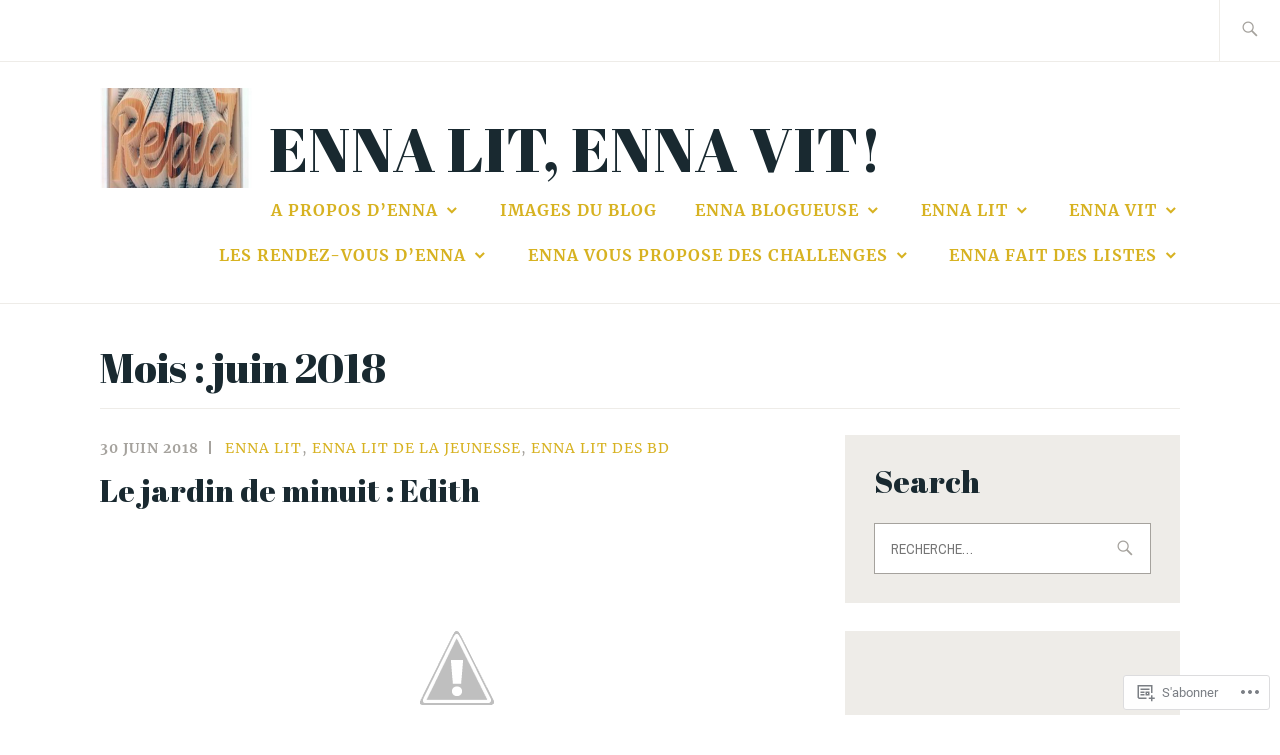

--- FILE ---
content_type: text/html; charset=UTF-8
request_url: https://ennalit.wordpress.com/2018/06/
body_size: 77948
content:
<!DOCTYPE html>
<html lang="fr-FR" itemscope itemtype="http://schema.org/WebPage">
<head>
<meta charset="UTF-8">
<meta name="viewport" content="width=device-width, initial-scale=1">
<link rel="profile" href="http://gmpg.org/xfn/11">
<link rel="pingback" href="https://ennalit.wordpress.com/xmlrpc.php">

<title>juin 2018 &#8211; Enna lit, Enna Vit!</title>
<script type="text/javascript">
  WebFontConfig = {"google":{"families":["Abril+Fatface:r:latin,latin-ext","Merriweather:r,i,b,bi:latin,latin-ext"]},"api_url":"https:\/\/fonts-api.wp.com\/css"};
  (function() {
    var wf = document.createElement('script');
    wf.src = '/wp-content/plugins/custom-fonts/js/webfont.js';
    wf.type = 'text/javascript';
    wf.async = 'true';
    var s = document.getElementsByTagName('script')[0];
    s.parentNode.insertBefore(wf, s);
	})();
</script><style id="jetpack-custom-fonts-css">.wf-active samp{font-family:"Merriweather",serif}.wf-active body, .wf-active button, .wf-active input, .wf-active select, .wf-active textarea{font-family:"Merriweather",serif}.wf-active .comment-list .reply, .wf-active .comment-metadata, .wf-active .entry-footer, .wf-active .entry-meta, .wf-active .widget_recent_entries .post-date, .wf-active .widget_rss .rss-date{font-family:"Merriweather",serif}.wf-active .search-form ::-webkit-input-body-text{font-family:"Merriweather",serif}.wf-active .site-info{font-family:"Merriweather",serif}.wf-active .main-navigation .nav-menu > li > a{font-family:"Merriweather",serif}.wf-active h1{font-size:2.6em;font-style:normal;font-weight:400}.wf-active h1, .wf-active h2, .wf-active h3, .wf-active h4, .wf-active h5, .wf-active h6{font-family:"Abril Fatface",sans-serif;font-weight:400;font-style:normal}.wf-active h1{font-size:46.8px;font-style:normal;font-weight:400}.wf-active h2{font-size:41.6px;font-style:normal;font-weight:400}.wf-active h3{font-size:31.2px;font-style:normal;font-weight:400}.wf-active h4{font-size:26px;font-style:normal;font-weight:400}.wf-active h5{font-size:20.8px;font-style:normal;font-weight:400}.wf-active h6{font-size:18.2px;font-style:normal;font-weight:400}.wf-active .entry-title{font-size:31.2px;font-style:normal;font-weight:400}.wf-active .singular .entry-title{font-size:46.8px;font-style:normal;font-weight:400}.wf-active .author-title{font-family:"Abril Fatface",sans-serif;font-size:18.2px;font-style:normal;font-weight:400}.wf-active .author-name{font-size:31.2px;font-weight:400;font-style:normal}.wf-active .front-testimonials .entry-title{font-size:23.4px;font-style:normal;font-weight:400}.wf-active .recent-posts-title, .wf-active .page-title{font-size:41.6px;font-style:normal;font-weight:400}.wf-active #respond h3, .wf-active .comments-title{font-size:41.6px;font-style:normal;font-weight:400}.wf-active .widget-title{font-size:31.2px;font-style:normal;font-weight:400}.wf-active .footer-widgets .widget-title{font-size:18.2px;font-style:normal;font-weight:400}.wf-active .site-title{font-family:"Abril Fatface",sans-serif;font-size:46.8px;font-weight:400;font-style:normal}.wf-active .site-description{font-size:46.8px;font-weight:400;font-family:"Abril Fatface",sans-serif;font-style:normal}.wf-active .featured-content .hentry .entry-title{font-size:26px;font-style:normal;font-weight:400}@media screen and (min-width: 37.5em){.wf-active .site-description{font-size:62.4px;font-style:normal;font-weight:400}}@media screen and (min-width: 37.5em){.wf-active .site-title{font-size:62.4px;font-style:normal;font-weight:400}}</style>
<meta name='robots' content='max-image-preview:large' />
<link rel='dns-prefetch' href='//s0.wp.com' />
<link rel='dns-prefetch' href='//fonts-api.wp.com' />
<link rel="alternate" type="application/rss+xml" title="Enna lit, Enna Vit! &raquo; Flux" href="https://ennalit.wordpress.com/feed/" />
<link rel="alternate" type="application/rss+xml" title="Enna lit, Enna Vit! &raquo; Flux des commentaires" href="https://ennalit.wordpress.com/comments/feed/" />
	<script type="text/javascript">
		/* <![CDATA[ */
		function addLoadEvent(func) {
			var oldonload = window.onload;
			if (typeof window.onload != 'function') {
				window.onload = func;
			} else {
				window.onload = function () {
					oldonload();
					func();
				}
			}
		}
		/* ]]> */
	</script>
	<link crossorigin='anonymous' rel='stylesheet' id='all-css-0-1' href='/wp-content/mu-plugins/jetpack-plugin/sun/modules/infinite-scroll/infinity.css?m=1753279645i&cssminify=yes' type='text/css' media='all' />
<style id='wp-emoji-styles-inline-css'>

	img.wp-smiley, img.emoji {
		display: inline !important;
		border: none !important;
		box-shadow: none !important;
		height: 1em !important;
		width: 1em !important;
		margin: 0 0.07em !important;
		vertical-align: -0.1em !important;
		background: none !important;
		padding: 0 !important;
	}
/*# sourceURL=wp-emoji-styles-inline-css */
</style>
<link crossorigin='anonymous' rel='stylesheet' id='all-css-2-1' href='/wp-content/plugins/gutenberg-core/v22.4.0/build/styles/block-library/style.min.css?m=1768935615i&cssminify=yes' type='text/css' media='all' />
<style id='wp-block-library-inline-css'>
.has-text-align-justify {
	text-align:justify;
}
.has-text-align-justify{text-align:justify;}

/*# sourceURL=wp-block-library-inline-css */
</style><style id='wp-block-archives-inline-css'>
.wp-block-archives{box-sizing:border-box}.wp-block-archives-dropdown label{display:block}
/*# sourceURL=https://s0.wp.com/wp-content/plugins/gutenberg-core/v22.4.0/build/styles/block-library/archives/style.min.css */
</style>
<style id='wp-block-categories-inline-css'>
.wp-block-categories{box-sizing:border-box}.wp-block-categories.alignleft{margin-right:2em}.wp-block-categories.alignright{margin-left:2em}.wp-block-categories.wp-block-categories-dropdown.aligncenter{text-align:center}.wp-block-categories .wp-block-categories__label:not(.screen-reader-text){display:block;width:100%}
/*# sourceURL=https://s0.wp.com/wp-content/plugins/gutenberg-core/v22.4.0/build/styles/block-library/categories/style.min.css */
</style>
<style id='wp-block-heading-inline-css'>
h1:where(.wp-block-heading).has-background,h2:where(.wp-block-heading).has-background,h3:where(.wp-block-heading).has-background,h4:where(.wp-block-heading).has-background,h5:where(.wp-block-heading).has-background,h6:where(.wp-block-heading).has-background{padding:1.25em 2.375em}h1.has-text-align-left[style*=writing-mode]:where([style*=vertical-lr]),h1.has-text-align-right[style*=writing-mode]:where([style*=vertical-rl]),h2.has-text-align-left[style*=writing-mode]:where([style*=vertical-lr]),h2.has-text-align-right[style*=writing-mode]:where([style*=vertical-rl]),h3.has-text-align-left[style*=writing-mode]:where([style*=vertical-lr]),h3.has-text-align-right[style*=writing-mode]:where([style*=vertical-rl]),h4.has-text-align-left[style*=writing-mode]:where([style*=vertical-lr]),h4.has-text-align-right[style*=writing-mode]:where([style*=vertical-rl]),h5.has-text-align-left[style*=writing-mode]:where([style*=vertical-lr]),h5.has-text-align-right[style*=writing-mode]:where([style*=vertical-rl]),h6.has-text-align-left[style*=writing-mode]:where([style*=vertical-lr]),h6.has-text-align-right[style*=writing-mode]:where([style*=vertical-rl]){rotate:180deg}
/*# sourceURL=https://s0.wp.com/wp-content/plugins/gutenberg-core/v22.4.0/build/styles/block-library/heading/style.min.css */
</style>
<style id='global-styles-inline-css'>
:root{--wp--preset--aspect-ratio--square: 1;--wp--preset--aspect-ratio--4-3: 4/3;--wp--preset--aspect-ratio--3-4: 3/4;--wp--preset--aspect-ratio--3-2: 3/2;--wp--preset--aspect-ratio--2-3: 2/3;--wp--preset--aspect-ratio--16-9: 16/9;--wp--preset--aspect-ratio--9-16: 9/16;--wp--preset--color--black: #192930;--wp--preset--color--cyan-bluish-gray: #abb8c3;--wp--preset--color--white: #ffffff;--wp--preset--color--pale-pink: #f78da7;--wp--preset--color--vivid-red: #cf2e2e;--wp--preset--color--luminous-vivid-orange: #ff6900;--wp--preset--color--luminous-vivid-amber: #fcb900;--wp--preset--color--light-green-cyan: #7bdcb5;--wp--preset--color--vivid-green-cyan: #00d084;--wp--preset--color--pale-cyan-blue: #8ed1fc;--wp--preset--color--vivid-cyan-blue: #0693e3;--wp--preset--color--vivid-purple: #9b51e0;--wp--preset--color--dark-gray: #474f53;--wp--preset--color--medium-gray: #a5a29d;--wp--preset--color--light-gray: #eeece8;--wp--preset--color--yellow: #d7b221;--wp--preset--color--dark-yellow: #9c8012;--wp--preset--gradient--vivid-cyan-blue-to-vivid-purple: linear-gradient(135deg,rgb(6,147,227) 0%,rgb(155,81,224) 100%);--wp--preset--gradient--light-green-cyan-to-vivid-green-cyan: linear-gradient(135deg,rgb(122,220,180) 0%,rgb(0,208,130) 100%);--wp--preset--gradient--luminous-vivid-amber-to-luminous-vivid-orange: linear-gradient(135deg,rgb(252,185,0) 0%,rgb(255,105,0) 100%);--wp--preset--gradient--luminous-vivid-orange-to-vivid-red: linear-gradient(135deg,rgb(255,105,0) 0%,rgb(207,46,46) 100%);--wp--preset--gradient--very-light-gray-to-cyan-bluish-gray: linear-gradient(135deg,rgb(238,238,238) 0%,rgb(169,184,195) 100%);--wp--preset--gradient--cool-to-warm-spectrum: linear-gradient(135deg,rgb(74,234,220) 0%,rgb(151,120,209) 20%,rgb(207,42,186) 40%,rgb(238,44,130) 60%,rgb(251,105,98) 80%,rgb(254,248,76) 100%);--wp--preset--gradient--blush-light-purple: linear-gradient(135deg,rgb(255,206,236) 0%,rgb(152,150,240) 100%);--wp--preset--gradient--blush-bordeaux: linear-gradient(135deg,rgb(254,205,165) 0%,rgb(254,45,45) 50%,rgb(107,0,62) 100%);--wp--preset--gradient--luminous-dusk: linear-gradient(135deg,rgb(255,203,112) 0%,rgb(199,81,192) 50%,rgb(65,88,208) 100%);--wp--preset--gradient--pale-ocean: linear-gradient(135deg,rgb(255,245,203) 0%,rgb(182,227,212) 50%,rgb(51,167,181) 100%);--wp--preset--gradient--electric-grass: linear-gradient(135deg,rgb(202,248,128) 0%,rgb(113,206,126) 100%);--wp--preset--gradient--midnight: linear-gradient(135deg,rgb(2,3,129) 0%,rgb(40,116,252) 100%);--wp--preset--font-size--small: 13px;--wp--preset--font-size--medium: 20px;--wp--preset--font-size--large: 36px;--wp--preset--font-size--x-large: 42px;--wp--preset--font-family--albert-sans: 'Albert Sans', sans-serif;--wp--preset--font-family--alegreya: Alegreya, serif;--wp--preset--font-family--arvo: Arvo, serif;--wp--preset--font-family--bodoni-moda: 'Bodoni Moda', serif;--wp--preset--font-family--bricolage-grotesque: 'Bricolage Grotesque', sans-serif;--wp--preset--font-family--cabin: Cabin, sans-serif;--wp--preset--font-family--chivo: Chivo, sans-serif;--wp--preset--font-family--commissioner: Commissioner, sans-serif;--wp--preset--font-family--cormorant: Cormorant, serif;--wp--preset--font-family--courier-prime: 'Courier Prime', monospace;--wp--preset--font-family--crimson-pro: 'Crimson Pro', serif;--wp--preset--font-family--dm-mono: 'DM Mono', monospace;--wp--preset--font-family--dm-sans: 'DM Sans', sans-serif;--wp--preset--font-family--dm-serif-display: 'DM Serif Display', serif;--wp--preset--font-family--domine: Domine, serif;--wp--preset--font-family--eb-garamond: 'EB Garamond', serif;--wp--preset--font-family--epilogue: Epilogue, sans-serif;--wp--preset--font-family--fahkwang: Fahkwang, sans-serif;--wp--preset--font-family--figtree: Figtree, sans-serif;--wp--preset--font-family--fira-sans: 'Fira Sans', sans-serif;--wp--preset--font-family--fjalla-one: 'Fjalla One', sans-serif;--wp--preset--font-family--fraunces: Fraunces, serif;--wp--preset--font-family--gabarito: Gabarito, system-ui;--wp--preset--font-family--ibm-plex-mono: 'IBM Plex Mono', monospace;--wp--preset--font-family--ibm-plex-sans: 'IBM Plex Sans', sans-serif;--wp--preset--font-family--ibarra-real-nova: 'Ibarra Real Nova', serif;--wp--preset--font-family--instrument-serif: 'Instrument Serif', serif;--wp--preset--font-family--inter: Inter, sans-serif;--wp--preset--font-family--josefin-sans: 'Josefin Sans', sans-serif;--wp--preset--font-family--jost: Jost, sans-serif;--wp--preset--font-family--libre-baskerville: 'Libre Baskerville', serif;--wp--preset--font-family--libre-franklin: 'Libre Franklin', sans-serif;--wp--preset--font-family--literata: Literata, serif;--wp--preset--font-family--lora: Lora, serif;--wp--preset--font-family--merriweather: Merriweather, serif;--wp--preset--font-family--montserrat: Montserrat, sans-serif;--wp--preset--font-family--newsreader: Newsreader, serif;--wp--preset--font-family--noto-sans-mono: 'Noto Sans Mono', sans-serif;--wp--preset--font-family--nunito: Nunito, sans-serif;--wp--preset--font-family--open-sans: 'Open Sans', sans-serif;--wp--preset--font-family--overpass: Overpass, sans-serif;--wp--preset--font-family--pt-serif: 'PT Serif', serif;--wp--preset--font-family--petrona: Petrona, serif;--wp--preset--font-family--piazzolla: Piazzolla, serif;--wp--preset--font-family--playfair-display: 'Playfair Display', serif;--wp--preset--font-family--plus-jakarta-sans: 'Plus Jakarta Sans', sans-serif;--wp--preset--font-family--poppins: Poppins, sans-serif;--wp--preset--font-family--raleway: Raleway, sans-serif;--wp--preset--font-family--roboto: Roboto, sans-serif;--wp--preset--font-family--roboto-slab: 'Roboto Slab', serif;--wp--preset--font-family--rubik: Rubik, sans-serif;--wp--preset--font-family--rufina: Rufina, serif;--wp--preset--font-family--sora: Sora, sans-serif;--wp--preset--font-family--source-sans-3: 'Source Sans 3', sans-serif;--wp--preset--font-family--source-serif-4: 'Source Serif 4', serif;--wp--preset--font-family--space-mono: 'Space Mono', monospace;--wp--preset--font-family--syne: Syne, sans-serif;--wp--preset--font-family--texturina: Texturina, serif;--wp--preset--font-family--urbanist: Urbanist, sans-serif;--wp--preset--font-family--work-sans: 'Work Sans', sans-serif;--wp--preset--spacing--20: 0.44rem;--wp--preset--spacing--30: 0.67rem;--wp--preset--spacing--40: 1rem;--wp--preset--spacing--50: 1.5rem;--wp--preset--spacing--60: 2.25rem;--wp--preset--spacing--70: 3.38rem;--wp--preset--spacing--80: 5.06rem;--wp--preset--shadow--natural: 6px 6px 9px rgba(0, 0, 0, 0.2);--wp--preset--shadow--deep: 12px 12px 50px rgba(0, 0, 0, 0.4);--wp--preset--shadow--sharp: 6px 6px 0px rgba(0, 0, 0, 0.2);--wp--preset--shadow--outlined: 6px 6px 0px -3px rgb(255, 255, 255), 6px 6px rgb(0, 0, 0);--wp--preset--shadow--crisp: 6px 6px 0px rgb(0, 0, 0);}:where(body) { margin: 0; }:where(.is-layout-flex){gap: 0.5em;}:where(.is-layout-grid){gap: 0.5em;}body .is-layout-flex{display: flex;}.is-layout-flex{flex-wrap: wrap;align-items: center;}.is-layout-flex > :is(*, div){margin: 0;}body .is-layout-grid{display: grid;}.is-layout-grid > :is(*, div){margin: 0;}body{padding-top: 0px;padding-right: 0px;padding-bottom: 0px;padding-left: 0px;}a:where(:not(.wp-element-button)){text-decoration: underline;}:root :where(.wp-element-button, .wp-block-button__link){background-color: #32373c;border-width: 0;color: #fff;font-family: inherit;font-size: inherit;font-style: inherit;font-weight: inherit;letter-spacing: inherit;line-height: inherit;padding-top: calc(0.667em + 2px);padding-right: calc(1.333em + 2px);padding-bottom: calc(0.667em + 2px);padding-left: calc(1.333em + 2px);text-decoration: none;text-transform: inherit;}.has-black-color{color: var(--wp--preset--color--black) !important;}.has-cyan-bluish-gray-color{color: var(--wp--preset--color--cyan-bluish-gray) !important;}.has-white-color{color: var(--wp--preset--color--white) !important;}.has-pale-pink-color{color: var(--wp--preset--color--pale-pink) !important;}.has-vivid-red-color{color: var(--wp--preset--color--vivid-red) !important;}.has-luminous-vivid-orange-color{color: var(--wp--preset--color--luminous-vivid-orange) !important;}.has-luminous-vivid-amber-color{color: var(--wp--preset--color--luminous-vivid-amber) !important;}.has-light-green-cyan-color{color: var(--wp--preset--color--light-green-cyan) !important;}.has-vivid-green-cyan-color{color: var(--wp--preset--color--vivid-green-cyan) !important;}.has-pale-cyan-blue-color{color: var(--wp--preset--color--pale-cyan-blue) !important;}.has-vivid-cyan-blue-color{color: var(--wp--preset--color--vivid-cyan-blue) !important;}.has-vivid-purple-color{color: var(--wp--preset--color--vivid-purple) !important;}.has-dark-gray-color{color: var(--wp--preset--color--dark-gray) !important;}.has-medium-gray-color{color: var(--wp--preset--color--medium-gray) !important;}.has-light-gray-color{color: var(--wp--preset--color--light-gray) !important;}.has-yellow-color{color: var(--wp--preset--color--yellow) !important;}.has-dark-yellow-color{color: var(--wp--preset--color--dark-yellow) !important;}.has-black-background-color{background-color: var(--wp--preset--color--black) !important;}.has-cyan-bluish-gray-background-color{background-color: var(--wp--preset--color--cyan-bluish-gray) !important;}.has-white-background-color{background-color: var(--wp--preset--color--white) !important;}.has-pale-pink-background-color{background-color: var(--wp--preset--color--pale-pink) !important;}.has-vivid-red-background-color{background-color: var(--wp--preset--color--vivid-red) !important;}.has-luminous-vivid-orange-background-color{background-color: var(--wp--preset--color--luminous-vivid-orange) !important;}.has-luminous-vivid-amber-background-color{background-color: var(--wp--preset--color--luminous-vivid-amber) !important;}.has-light-green-cyan-background-color{background-color: var(--wp--preset--color--light-green-cyan) !important;}.has-vivid-green-cyan-background-color{background-color: var(--wp--preset--color--vivid-green-cyan) !important;}.has-pale-cyan-blue-background-color{background-color: var(--wp--preset--color--pale-cyan-blue) !important;}.has-vivid-cyan-blue-background-color{background-color: var(--wp--preset--color--vivid-cyan-blue) !important;}.has-vivid-purple-background-color{background-color: var(--wp--preset--color--vivid-purple) !important;}.has-dark-gray-background-color{background-color: var(--wp--preset--color--dark-gray) !important;}.has-medium-gray-background-color{background-color: var(--wp--preset--color--medium-gray) !important;}.has-light-gray-background-color{background-color: var(--wp--preset--color--light-gray) !important;}.has-yellow-background-color{background-color: var(--wp--preset--color--yellow) !important;}.has-dark-yellow-background-color{background-color: var(--wp--preset--color--dark-yellow) !important;}.has-black-border-color{border-color: var(--wp--preset--color--black) !important;}.has-cyan-bluish-gray-border-color{border-color: var(--wp--preset--color--cyan-bluish-gray) !important;}.has-white-border-color{border-color: var(--wp--preset--color--white) !important;}.has-pale-pink-border-color{border-color: var(--wp--preset--color--pale-pink) !important;}.has-vivid-red-border-color{border-color: var(--wp--preset--color--vivid-red) !important;}.has-luminous-vivid-orange-border-color{border-color: var(--wp--preset--color--luminous-vivid-orange) !important;}.has-luminous-vivid-amber-border-color{border-color: var(--wp--preset--color--luminous-vivid-amber) !important;}.has-light-green-cyan-border-color{border-color: var(--wp--preset--color--light-green-cyan) !important;}.has-vivid-green-cyan-border-color{border-color: var(--wp--preset--color--vivid-green-cyan) !important;}.has-pale-cyan-blue-border-color{border-color: var(--wp--preset--color--pale-cyan-blue) !important;}.has-vivid-cyan-blue-border-color{border-color: var(--wp--preset--color--vivid-cyan-blue) !important;}.has-vivid-purple-border-color{border-color: var(--wp--preset--color--vivid-purple) !important;}.has-dark-gray-border-color{border-color: var(--wp--preset--color--dark-gray) !important;}.has-medium-gray-border-color{border-color: var(--wp--preset--color--medium-gray) !important;}.has-light-gray-border-color{border-color: var(--wp--preset--color--light-gray) !important;}.has-yellow-border-color{border-color: var(--wp--preset--color--yellow) !important;}.has-dark-yellow-border-color{border-color: var(--wp--preset--color--dark-yellow) !important;}.has-vivid-cyan-blue-to-vivid-purple-gradient-background{background: var(--wp--preset--gradient--vivid-cyan-blue-to-vivid-purple) !important;}.has-light-green-cyan-to-vivid-green-cyan-gradient-background{background: var(--wp--preset--gradient--light-green-cyan-to-vivid-green-cyan) !important;}.has-luminous-vivid-amber-to-luminous-vivid-orange-gradient-background{background: var(--wp--preset--gradient--luminous-vivid-amber-to-luminous-vivid-orange) !important;}.has-luminous-vivid-orange-to-vivid-red-gradient-background{background: var(--wp--preset--gradient--luminous-vivid-orange-to-vivid-red) !important;}.has-very-light-gray-to-cyan-bluish-gray-gradient-background{background: var(--wp--preset--gradient--very-light-gray-to-cyan-bluish-gray) !important;}.has-cool-to-warm-spectrum-gradient-background{background: var(--wp--preset--gradient--cool-to-warm-spectrum) !important;}.has-blush-light-purple-gradient-background{background: var(--wp--preset--gradient--blush-light-purple) !important;}.has-blush-bordeaux-gradient-background{background: var(--wp--preset--gradient--blush-bordeaux) !important;}.has-luminous-dusk-gradient-background{background: var(--wp--preset--gradient--luminous-dusk) !important;}.has-pale-ocean-gradient-background{background: var(--wp--preset--gradient--pale-ocean) !important;}.has-electric-grass-gradient-background{background: var(--wp--preset--gradient--electric-grass) !important;}.has-midnight-gradient-background{background: var(--wp--preset--gradient--midnight) !important;}.has-small-font-size{font-size: var(--wp--preset--font-size--small) !important;}.has-medium-font-size{font-size: var(--wp--preset--font-size--medium) !important;}.has-large-font-size{font-size: var(--wp--preset--font-size--large) !important;}.has-x-large-font-size{font-size: var(--wp--preset--font-size--x-large) !important;}.has-albert-sans-font-family{font-family: var(--wp--preset--font-family--albert-sans) !important;}.has-alegreya-font-family{font-family: var(--wp--preset--font-family--alegreya) !important;}.has-arvo-font-family{font-family: var(--wp--preset--font-family--arvo) !important;}.has-bodoni-moda-font-family{font-family: var(--wp--preset--font-family--bodoni-moda) !important;}.has-bricolage-grotesque-font-family{font-family: var(--wp--preset--font-family--bricolage-grotesque) !important;}.has-cabin-font-family{font-family: var(--wp--preset--font-family--cabin) !important;}.has-chivo-font-family{font-family: var(--wp--preset--font-family--chivo) !important;}.has-commissioner-font-family{font-family: var(--wp--preset--font-family--commissioner) !important;}.has-cormorant-font-family{font-family: var(--wp--preset--font-family--cormorant) !important;}.has-courier-prime-font-family{font-family: var(--wp--preset--font-family--courier-prime) !important;}.has-crimson-pro-font-family{font-family: var(--wp--preset--font-family--crimson-pro) !important;}.has-dm-mono-font-family{font-family: var(--wp--preset--font-family--dm-mono) !important;}.has-dm-sans-font-family{font-family: var(--wp--preset--font-family--dm-sans) !important;}.has-dm-serif-display-font-family{font-family: var(--wp--preset--font-family--dm-serif-display) !important;}.has-domine-font-family{font-family: var(--wp--preset--font-family--domine) !important;}.has-eb-garamond-font-family{font-family: var(--wp--preset--font-family--eb-garamond) !important;}.has-epilogue-font-family{font-family: var(--wp--preset--font-family--epilogue) !important;}.has-fahkwang-font-family{font-family: var(--wp--preset--font-family--fahkwang) !important;}.has-figtree-font-family{font-family: var(--wp--preset--font-family--figtree) !important;}.has-fira-sans-font-family{font-family: var(--wp--preset--font-family--fira-sans) !important;}.has-fjalla-one-font-family{font-family: var(--wp--preset--font-family--fjalla-one) !important;}.has-fraunces-font-family{font-family: var(--wp--preset--font-family--fraunces) !important;}.has-gabarito-font-family{font-family: var(--wp--preset--font-family--gabarito) !important;}.has-ibm-plex-mono-font-family{font-family: var(--wp--preset--font-family--ibm-plex-mono) !important;}.has-ibm-plex-sans-font-family{font-family: var(--wp--preset--font-family--ibm-plex-sans) !important;}.has-ibarra-real-nova-font-family{font-family: var(--wp--preset--font-family--ibarra-real-nova) !important;}.has-instrument-serif-font-family{font-family: var(--wp--preset--font-family--instrument-serif) !important;}.has-inter-font-family{font-family: var(--wp--preset--font-family--inter) !important;}.has-josefin-sans-font-family{font-family: var(--wp--preset--font-family--josefin-sans) !important;}.has-jost-font-family{font-family: var(--wp--preset--font-family--jost) !important;}.has-libre-baskerville-font-family{font-family: var(--wp--preset--font-family--libre-baskerville) !important;}.has-libre-franklin-font-family{font-family: var(--wp--preset--font-family--libre-franklin) !important;}.has-literata-font-family{font-family: var(--wp--preset--font-family--literata) !important;}.has-lora-font-family{font-family: var(--wp--preset--font-family--lora) !important;}.has-merriweather-font-family{font-family: var(--wp--preset--font-family--merriweather) !important;}.has-montserrat-font-family{font-family: var(--wp--preset--font-family--montserrat) !important;}.has-newsreader-font-family{font-family: var(--wp--preset--font-family--newsreader) !important;}.has-noto-sans-mono-font-family{font-family: var(--wp--preset--font-family--noto-sans-mono) !important;}.has-nunito-font-family{font-family: var(--wp--preset--font-family--nunito) !important;}.has-open-sans-font-family{font-family: var(--wp--preset--font-family--open-sans) !important;}.has-overpass-font-family{font-family: var(--wp--preset--font-family--overpass) !important;}.has-pt-serif-font-family{font-family: var(--wp--preset--font-family--pt-serif) !important;}.has-petrona-font-family{font-family: var(--wp--preset--font-family--petrona) !important;}.has-piazzolla-font-family{font-family: var(--wp--preset--font-family--piazzolla) !important;}.has-playfair-display-font-family{font-family: var(--wp--preset--font-family--playfair-display) !important;}.has-plus-jakarta-sans-font-family{font-family: var(--wp--preset--font-family--plus-jakarta-sans) !important;}.has-poppins-font-family{font-family: var(--wp--preset--font-family--poppins) !important;}.has-raleway-font-family{font-family: var(--wp--preset--font-family--raleway) !important;}.has-roboto-font-family{font-family: var(--wp--preset--font-family--roboto) !important;}.has-roboto-slab-font-family{font-family: var(--wp--preset--font-family--roboto-slab) !important;}.has-rubik-font-family{font-family: var(--wp--preset--font-family--rubik) !important;}.has-rufina-font-family{font-family: var(--wp--preset--font-family--rufina) !important;}.has-sora-font-family{font-family: var(--wp--preset--font-family--sora) !important;}.has-source-sans-3-font-family{font-family: var(--wp--preset--font-family--source-sans-3) !important;}.has-source-serif-4-font-family{font-family: var(--wp--preset--font-family--source-serif-4) !important;}.has-space-mono-font-family{font-family: var(--wp--preset--font-family--space-mono) !important;}.has-syne-font-family{font-family: var(--wp--preset--font-family--syne) !important;}.has-texturina-font-family{font-family: var(--wp--preset--font-family--texturina) !important;}.has-urbanist-font-family{font-family: var(--wp--preset--font-family--urbanist) !important;}.has-work-sans-font-family{font-family: var(--wp--preset--font-family--work-sans) !important;}
/*# sourceURL=global-styles-inline-css */
</style>

<style id='classic-theme-styles-inline-css'>
.wp-block-button__link{background-color:#32373c;border-radius:9999px;box-shadow:none;color:#fff;font-size:1.125em;padding:calc(.667em + 2px) calc(1.333em + 2px);text-decoration:none}.wp-block-file__button{background:#32373c;color:#fff}.wp-block-accordion-heading{margin:0}.wp-block-accordion-heading__toggle{background-color:inherit!important;color:inherit!important}.wp-block-accordion-heading__toggle:not(:focus-visible){outline:none}.wp-block-accordion-heading__toggle:focus,.wp-block-accordion-heading__toggle:hover{background-color:inherit!important;border:none;box-shadow:none;color:inherit;padding:var(--wp--preset--spacing--20,1em) 0;text-decoration:none}.wp-block-accordion-heading__toggle:focus-visible{outline:auto;outline-offset:0}
/*# sourceURL=/wp-content/plugins/gutenberg-core/v22.4.0/build/styles/block-library/classic.min.css */
</style>
<link crossorigin='anonymous' rel='stylesheet' id='all-css-4-1' href='/_static/??-eJx9j9sKgzAQRH+omyUqvTyUfouJi02bG25S7d83Ir2AxZdlGc7MMDhG0MEn8gmjzb3xjDooG/SdsRLyKCSwcdESDPQQDXaG04cATk9LQjPv8CfIZfhmDVR0F9s0E44605IlV7At22i6nlKx8/uHRNO2JZYaUCoOxAzlOpMdpGvp4pVvkTFmhWYyweP/IStsmT1zF3eWh0buT3VdV7cX4K146Q==&cssminify=yes' type='text/css' media='all' />
<link rel='stylesheet' id='ixion-fonts-archivo-css' href='//fonts-api.wp.com/css?family=Archivo+Narrow%3A400%2C400i%2C700%2C700i&#038;subset=latin%2Clatin-ext' media='all' />
<link crossorigin='anonymous' rel='stylesheet' id='all-css-6-1' href='/_static/??-eJxtjksKwkAQRC9kLPzE4EI8isSmTSZmepp0D6O3NwEXQtxVUbxHoWhFSZzF4T1HNmi+I7xCErRm7IbHvBsoJeWp5xLct2S2wQ8ac6Vj7oIYBnZt6fntsCy4BSF0LDyFGbD/ceVc3Vks5u+Rq6KU4gJc42XX1Id9cz4d6+EDqcNMzw==&cssminify=yes' type='text/css' media='all' />
<style id='jetpack_facebook_likebox-inline-css'>
.widget_facebook_likebox {
	overflow: hidden;
}

/*# sourceURL=/wp-content/mu-plugins/jetpack-plugin/sun/modules/widgets/facebook-likebox/style.css */
</style>
<link crossorigin='anonymous' rel='stylesheet' id='all-css-8-1' href='/_static/??-eJzTLy/QTc7PK0nNK9HPLdUtyClNz8wr1i9KTcrJTwcy0/WTi5G5ekCujj52Temp+bo5+cmJJZn5eSgc3bScxMwikFb7XFtDE1NLExMLc0OTLACohS2q&cssminify=yes' type='text/css' media='all' />
<link crossorigin='anonymous' rel='stylesheet' id='print-css-9-1' href='/wp-content/mu-plugins/global-print/global-print.css?m=1465851035i&cssminify=yes' type='text/css' media='print' />
<style id='jetpack-global-styles-frontend-style-inline-css'>
:root { --font-headings: unset; --font-base: unset; --font-headings-default: -apple-system,BlinkMacSystemFont,"Segoe UI",Roboto,Oxygen-Sans,Ubuntu,Cantarell,"Helvetica Neue",sans-serif; --font-base-default: -apple-system,BlinkMacSystemFont,"Segoe UI",Roboto,Oxygen-Sans,Ubuntu,Cantarell,"Helvetica Neue",sans-serif;}
/*# sourceURL=jetpack-global-styles-frontend-style-inline-css */
</style>
<link crossorigin='anonymous' rel='stylesheet' id='all-css-12-1' href='/_static/??/wp-content/themes/h4/global.css,/wp-content/mu-plugins/widgets/css/widget-grid-and-list.css?m=1459448823j&cssminify=yes' type='text/css' media='all' />
<script type="text/javascript" id="wpcom-actionbar-placeholder-js-extra">
/* <![CDATA[ */
var actionbardata = {"siteID":"134659645","postID":"0","siteURL":"https://ennalit.wordpress.com","xhrURL":"https://ennalit.wordpress.com/wp-admin/admin-ajax.php","nonce":"199f90c4eb","isLoggedIn":"","statusMessage":"","subsEmailDefault":"instantly","proxyScriptUrl":"https://s0.wp.com/wp-content/js/wpcom-proxy-request.js?m=1513050504i&amp;ver=20211021","i18n":{"followedText":"Les nouvelles publications de ce site appara\u00eetront d\u00e9sormais dans votre \u003Ca href=\"https://wordpress.com/reader\"\u003ELecteur\u003C/a\u003E","foldBar":"R\u00e9duire cette barre","unfoldBar":"Agrandir cette barre","shortLinkCopied":"Lien court copi\u00e9 dans le presse-papier"}};
//# sourceURL=wpcom-actionbar-placeholder-js-extra
/* ]]> */
</script>
<script type="text/javascript" id="jetpack-mu-wpcom-settings-js-before">
/* <![CDATA[ */
var JETPACK_MU_WPCOM_SETTINGS = {"assetsUrl":"https://s0.wp.com/wp-content/mu-plugins/jetpack-mu-wpcom-plugin/sun/jetpack_vendor/automattic/jetpack-mu-wpcom/src/build/"};
//# sourceURL=jetpack-mu-wpcom-settings-js-before
/* ]]> */
</script>
<script crossorigin='anonymous' type='text/javascript'  src='/wp-content/js/rlt-proxy.js?m=1720530689i'></script>
<script type="text/javascript" id="rlt-proxy-js-after">
/* <![CDATA[ */
	rltInitialize( {"token":null,"iframeOrigins":["https:\/\/widgets.wp.com"]} );
//# sourceURL=rlt-proxy-js-after
/* ]]> */
</script>
<link rel="EditURI" type="application/rsd+xml" title="RSD" href="https://ennalit.wordpress.com/xmlrpc.php?rsd" />
<meta name="generator" content="WordPress.com" />

<!-- Jetpack Open Graph Tags -->
<meta property="og:type" content="website" />
<meta property="og:title" content="juin 2018 &#8211; Enna lit, Enna Vit!" />
<meta property="og:site_name" content="Enna lit, Enna Vit!" />
<meta property="og:image" content="https://ennalit.wordpress.com/wp-content/uploads/2017/08/cropped-37788084343160968_ipuvucl5_b.jpg?w=200" />
<meta property="og:image:width" content="200" />
<meta property="og:image:height" content="200" />
<meta property="og:image:alt" content="" />
<meta property="og:locale" content="fr_FR" />
<meta property="fb:app_id" content="249643311490" />

<!-- End Jetpack Open Graph Tags -->
<link rel="search" type="application/opensearchdescription+xml" href="https://ennalit.wordpress.com/osd.xml" title="Enna lit, Enna Vit!" />
<link rel="search" type="application/opensearchdescription+xml" href="https://s1.wp.com/opensearch.xml" title="WordPress.com" />
<style type="text/css">.recentcomments a{display:inline !important;padding:0 !important;margin:0 !important;}</style>		<style type="text/css">
			.recentcomments a {
				display: inline !important;
				padding: 0 !important;
				margin: 0 !important;
			}

			table.recentcommentsavatartop img.avatar, table.recentcommentsavatarend img.avatar {
				border: 0px;
				margin: 0;
			}

			table.recentcommentsavatartop a, table.recentcommentsavatarend a {
				border: 0px !important;
				background-color: transparent !important;
			}

			td.recentcommentsavatarend, td.recentcommentsavatartop {
				padding: 0px 0px 1px 0px;
				margin: 0px;
			}

			td.recentcommentstextend {
				border: none !important;
				padding: 0px 0px 2px 10px;
			}

			.rtl td.recentcommentstextend {
				padding: 0px 10px 2px 0px;
			}

			td.recentcommentstexttop {
				border: none;
				padding: 0px 0px 0px 10px;
			}

			.rtl td.recentcommentstexttop {
				padding: 0px 10px 0px 0px;
			}
		</style>
		<meta name="description" content="10 articles publiés par Enna en June 2018" />
<style id='wp-fonts-local'>
@font-face{font-family:"Albert Sans";font-style:normal;font-weight:100;font-display:fallback;src:url('https://fonts.wp.com/s/albertsans/v1/i7dZIFdwYjGaAMFtZd_QA3xXSKZqhr-TenSHq5L_qY32TxAj1g.woff2') format('woff2');}
@font-face{font-family:"Albert Sans";font-style:normal;font-weight:200;font-display:fallback;src:url('https://fonts.wp.com/s/albertsans/v1/i7dZIFdwYjGaAMFtZd_QA3xXSKZqhr-TenSHK5P_qY32TxAj1g.woff2') format('woff2');}
@font-face{font-family:"Albert Sans";font-style:normal;font-weight:300;font-display:fallback;src:url('https://fonts.wp.com/s/albertsans/v1/i7dZIFdwYjGaAMFtZd_QA3xXSKZqhr-TenSH9ZP_qY32TxAj1g.woff2') format('woff2');}
@font-face{font-family:"Albert Sans";font-style:normal;font-weight:400;font-display:fallback;src:url('https://fonts.wp.com/s/albertsans/v1/i7dZIFdwYjGaAMFtZd_QA3xXSKZqhr-TenSHq5P_qY32TxAj1g.woff2') format('woff2');}
@font-face{font-family:"Albert Sans";font-style:normal;font-weight:500;font-display:fallback;src:url('https://fonts.wp.com/s/albertsans/v1/i7dZIFdwYjGaAMFtZd_QA3xXSKZqhr-TenSHmZP_qY32TxAj1g.woff2') format('woff2');}
@font-face{font-family:"Albert Sans";font-style:normal;font-weight:600;font-display:fallback;src:url('https://fonts.wp.com/s/albertsans/v1/i7dZIFdwYjGaAMFtZd_QA3xXSKZqhr-TenSHdZT_qY32TxAj1g.woff2') format('woff2');}
@font-face{font-family:"Albert Sans";font-style:normal;font-weight:700;font-display:fallback;src:url('https://fonts.wp.com/s/albertsans/v1/i7dZIFdwYjGaAMFtZd_QA3xXSKZqhr-TenSHTJT_qY32TxAj1g.woff2') format('woff2');}
@font-face{font-family:"Albert Sans";font-style:normal;font-weight:800;font-display:fallback;src:url('https://fonts.wp.com/s/albertsans/v1/i7dZIFdwYjGaAMFtZd_QA3xXSKZqhr-TenSHK5T_qY32TxAj1g.woff2') format('woff2');}
@font-face{font-family:"Albert Sans";font-style:normal;font-weight:900;font-display:fallback;src:url('https://fonts.wp.com/s/albertsans/v1/i7dZIFdwYjGaAMFtZd_QA3xXSKZqhr-TenSHApT_qY32TxAj1g.woff2') format('woff2');}
@font-face{font-family:"Albert Sans";font-style:italic;font-weight:100;font-display:fallback;src:url('https://fonts.wp.com/s/albertsans/v1/i7dfIFdwYjGaAMFtZd_QA1Zeelmy79QJ1HOSY9AX7of3bRUz1r5t.woff2') format('woff2');}
@font-face{font-family:"Albert Sans";font-style:italic;font-weight:200;font-display:fallback;src:url('https://fonts.wp.com/s/albertsans/v1/i7dfIFdwYjGaAMFtZd_QA1Zeelmy79QJ1HOSY9CX74f3bRUz1r5t.woff2') format('woff2');}
@font-face{font-family:"Albert Sans";font-style:italic;font-weight:300;font-display:fallback;src:url('https://fonts.wp.com/s/albertsans/v1/i7dfIFdwYjGaAMFtZd_QA1Zeelmy79QJ1HOSY9BJ74f3bRUz1r5t.woff2') format('woff2');}
@font-face{font-family:"Albert Sans";font-style:italic;font-weight:400;font-display:fallback;src:url('https://fonts.wp.com/s/albertsans/v1/i7dfIFdwYjGaAMFtZd_QA1Zeelmy79QJ1HOSY9AX74f3bRUz1r5t.woff2') format('woff2');}
@font-face{font-family:"Albert Sans";font-style:italic;font-weight:500;font-display:fallback;src:url('https://fonts.wp.com/s/albertsans/v1/i7dfIFdwYjGaAMFtZd_QA1Zeelmy79QJ1HOSY9Al74f3bRUz1r5t.woff2') format('woff2');}
@font-face{font-family:"Albert Sans";font-style:italic;font-weight:600;font-display:fallback;src:url('https://fonts.wp.com/s/albertsans/v1/i7dfIFdwYjGaAMFtZd_QA1Zeelmy79QJ1HOSY9DJ6If3bRUz1r5t.woff2') format('woff2');}
@font-face{font-family:"Albert Sans";font-style:italic;font-weight:700;font-display:fallback;src:url('https://fonts.wp.com/s/albertsans/v1/i7dfIFdwYjGaAMFtZd_QA1Zeelmy79QJ1HOSY9Dw6If3bRUz1r5t.woff2') format('woff2');}
@font-face{font-family:"Albert Sans";font-style:italic;font-weight:800;font-display:fallback;src:url('https://fonts.wp.com/s/albertsans/v1/i7dfIFdwYjGaAMFtZd_QA1Zeelmy79QJ1HOSY9CX6If3bRUz1r5t.woff2') format('woff2');}
@font-face{font-family:"Albert Sans";font-style:italic;font-weight:900;font-display:fallback;src:url('https://fonts.wp.com/s/albertsans/v1/i7dfIFdwYjGaAMFtZd_QA1Zeelmy79QJ1HOSY9C-6If3bRUz1r5t.woff2') format('woff2');}
@font-face{font-family:Alegreya;font-style:normal;font-weight:400;font-display:fallback;src:url('https://fonts.wp.com/s/alegreya/v35/4UacrEBBsBhlBjvfkQjt71kZfyBzPgNG9hUI-aCisSGVrw.woff2') format('woff2');}
@font-face{font-family:Alegreya;font-style:normal;font-weight:500;font-display:fallback;src:url('https://fonts.wp.com/s/alegreya/v35/4UacrEBBsBhlBjvfkQjt71kZfyBzPgNGxBUI-aCisSGVrw.woff2') format('woff2');}
@font-face{font-family:Alegreya;font-style:normal;font-weight:600;font-display:fallback;src:url('https://fonts.wp.com/s/alegreya/v35/4UacrEBBsBhlBjvfkQjt71kZfyBzPgNGKBII-aCisSGVrw.woff2') format('woff2');}
@font-face{font-family:Alegreya;font-style:normal;font-weight:700;font-display:fallback;src:url('https://fonts.wp.com/s/alegreya/v35/4UacrEBBsBhlBjvfkQjt71kZfyBzPgNGERII-aCisSGVrw.woff2') format('woff2');}
@font-face{font-family:Alegreya;font-style:normal;font-weight:800;font-display:fallback;src:url('https://fonts.wp.com/s/alegreya/v35/4UacrEBBsBhlBjvfkQjt71kZfyBzPgNGdhII-aCisSGVrw.woff2') format('woff2');}
@font-face{font-family:Alegreya;font-style:normal;font-weight:900;font-display:fallback;src:url('https://fonts.wp.com/s/alegreya/v35/4UacrEBBsBhlBjvfkQjt71kZfyBzPgNGXxII-aCisSGVrw.woff2') format('woff2');}
@font-face{font-family:Alegreya;font-style:italic;font-weight:400;font-display:fallback;src:url('https://fonts.wp.com/s/alegreya/v35/4UaSrEBBsBhlBjvfkSLk3abBFkvpkARTPlbgv6qjkySFr9V9.woff2') format('woff2');}
@font-face{font-family:Alegreya;font-style:italic;font-weight:500;font-display:fallback;src:url('https://fonts.wp.com/s/alegreya/v35/4UaSrEBBsBhlBjvfkSLk3abBFkvpkARTPlbSv6qjkySFr9V9.woff2') format('woff2');}
@font-face{font-family:Alegreya;font-style:italic;font-weight:600;font-display:fallback;src:url('https://fonts.wp.com/s/alegreya/v35/4UaSrEBBsBhlBjvfkSLk3abBFkvpkARTPlY-uKqjkySFr9V9.woff2') format('woff2');}
@font-face{font-family:Alegreya;font-style:italic;font-weight:700;font-display:fallback;src:url('https://fonts.wp.com/s/alegreya/v35/4UaSrEBBsBhlBjvfkSLk3abBFkvpkARTPlYHuKqjkySFr9V9.woff2') format('woff2');}
@font-face{font-family:Alegreya;font-style:italic;font-weight:800;font-display:fallback;src:url('https://fonts.wp.com/s/alegreya/v35/4UaSrEBBsBhlBjvfkSLk3abBFkvpkARTPlZguKqjkySFr9V9.woff2') format('woff2');}
@font-face{font-family:Alegreya;font-style:italic;font-weight:900;font-display:fallback;src:url('https://fonts.wp.com/s/alegreya/v35/4UaSrEBBsBhlBjvfkSLk3abBFkvpkARTPlZJuKqjkySFr9V9.woff2') format('woff2');}
@font-face{font-family:Arvo;font-style:normal;font-weight:400;font-display:fallback;src:url('https://fonts.wp.com/s/arvo/v22/tDbD2oWUg0MKmSUa7Lzr7vs.woff2') format('woff2');}
@font-face{font-family:Arvo;font-style:italic;font-weight:400;font-display:fallback;src:url('https://fonts.wp.com/s/arvo/v22/tDbN2oWUg0MKqSIQ7Z7u_vvijQ.woff2') format('woff2');}
@font-face{font-family:Arvo;font-style:normal;font-weight:700;font-display:fallback;src:url('https://fonts.wp.com/s/arvo/v22/tDbM2oWUg0MKoZw1yLHA8vL7lAE.woff2') format('woff2');}
@font-face{font-family:Arvo;font-style:italic;font-weight:700;font-display:fallback;src:url('https://fonts.wp.com/s/arvo/v22/tDbO2oWUg0MKqSIoVLHK89D-hAHkGg.woff2') format('woff2');}
@font-face{font-family:"Bodoni Moda";font-style:normal;font-weight:400;font-display:fallback;src:url('https://fonts.wp.com/s/bodonimoda/v23/aFT67PxzY382XsXX63LUYL6GYFcan6NJrKp-VPjfJMShrpsGFUt8oU7awIVytVjMYwE.woff2') format('woff2');}
@font-face{font-family:"Bodoni Moda";font-style:normal;font-weight:500;font-display:fallback;src:url('https://fonts.wp.com/s/bodonimoda/v23/aFT67PxzY382XsXX63LUYL6GYFcan6NJrKp-VPjfJMShrpsGFUt8oXzawIVytVjMYwE.woff2') format('woff2');}
@font-face{font-family:"Bodoni Moda";font-style:normal;font-weight:600;font-display:fallback;src:url('https://fonts.wp.com/s/bodonimoda/v23/aFT67PxzY382XsXX63LUYL6GYFcan6NJrKp-VPjfJMShrpsGFUt8oZDdwIVytVjMYwE.woff2') format('woff2');}
@font-face{font-family:"Bodoni Moda";font-style:normal;font-weight:700;font-display:fallback;src:url('https://fonts.wp.com/s/bodonimoda/v23/aFT67PxzY382XsXX63LUYL6GYFcan6NJrKp-VPjfJMShrpsGFUt8oandwIVytVjMYwE.woff2') format('woff2');}
@font-face{font-family:"Bodoni Moda";font-style:normal;font-weight:800;font-display:fallback;src:url('https://fonts.wp.com/s/bodonimoda/v23/aFT67PxzY382XsXX63LUYL6GYFcan6NJrKp-VPjfJMShrpsGFUt8oc7dwIVytVjMYwE.woff2') format('woff2');}
@font-face{font-family:"Bodoni Moda";font-style:normal;font-weight:900;font-display:fallback;src:url('https://fonts.wp.com/s/bodonimoda/v23/aFT67PxzY382XsXX63LUYL6GYFcan6NJrKp-VPjfJMShrpsGFUt8oefdwIVytVjMYwE.woff2') format('woff2');}
@font-face{font-family:"Bodoni Moda";font-style:italic;font-weight:400;font-display:fallback;src:url('https://fonts.wp.com/s/bodonimoda/v23/aFT07PxzY382XsXX63LUYJSPUqb0pL6OQqxrZLnVbvZedvJtj-V7tIaZKMN4tHrJcwHqoQ.woff2') format('woff2');}
@font-face{font-family:"Bodoni Moda";font-style:italic;font-weight:500;font-display:fallback;src:url('https://fonts.wp.com/s/bodonimoda/v23/aFT07PxzY382XsXX63LUYJSPUqb0pL6OQqxrZLnVbvZedvJtj-V7tIaZGsN4tHrJcwHqoQ.woff2') format('woff2');}
@font-face{font-family:"Bodoni Moda";font-style:italic;font-weight:600;font-display:fallback;src:url('https://fonts.wp.com/s/bodonimoda/v23/aFT07PxzY382XsXX63LUYJSPUqb0pL6OQqxrZLnVbvZedvJtj-V7tIaZ9sR4tHrJcwHqoQ.woff2') format('woff2');}
@font-face{font-family:"Bodoni Moda";font-style:italic;font-weight:700;font-display:fallback;src:url('https://fonts.wp.com/s/bodonimoda/v23/aFT07PxzY382XsXX63LUYJSPUqb0pL6OQqxrZLnVbvZedvJtj-V7tIaZz8R4tHrJcwHqoQ.woff2') format('woff2');}
@font-face{font-family:"Bodoni Moda";font-style:italic;font-weight:800;font-display:fallback;src:url('https://fonts.wp.com/s/bodonimoda/v23/aFT07PxzY382XsXX63LUYJSPUqb0pL6OQqxrZLnVbvZedvJtj-V7tIaZqMR4tHrJcwHqoQ.woff2') format('woff2');}
@font-face{font-family:"Bodoni Moda";font-style:italic;font-weight:900;font-display:fallback;src:url('https://fonts.wp.com/s/bodonimoda/v23/aFT07PxzY382XsXX63LUYJSPUqb0pL6OQqxrZLnVbvZedvJtj-V7tIaZgcR4tHrJcwHqoQ.woff2') format('woff2');}
@font-face{font-family:"Bricolage Grotesque";font-style:normal;font-weight:200;font-display:fallback;src:url('https://fonts.wp.com/s/bricolagegrotesque/v2/3y9U6as8bTXq_nANBjzKo3IeZx8z6up5BeSl5jBNz_19PpbpMXuECpwUxJBOm_OJWiaaD30YfKfjZZoLvZviyMgvs-wJDtw.woff2') format('woff2');}
@font-face{font-family:"Bricolage Grotesque";font-style:normal;font-weight:300;font-display:fallback;src:url('https://fonts.wp.com/s/bricolagegrotesque/v2/3y9U6as8bTXq_nANBjzKo3IeZx8z6up5BeSl5jBNz_19PpbpMXuECpwUxJBOm_OJWiaaD30YfKfjZZoLvUXiyMgvs-wJDtw.woff2') format('woff2');}
@font-face{font-family:"Bricolage Grotesque";font-style:normal;font-weight:400;font-display:fallback;src:url('https://fonts.wp.com/s/bricolagegrotesque/v2/3y9U6as8bTXq_nANBjzKo3IeZx8z6up5BeSl5jBNz_19PpbpMXuECpwUxJBOm_OJWiaaD30YfKfjZZoLvRviyMgvs-wJDtw.woff2') format('woff2');}
@font-face{font-family:"Bricolage Grotesque";font-style:normal;font-weight:500;font-display:fallback;src:url('https://fonts.wp.com/s/bricolagegrotesque/v2/3y9U6as8bTXq_nANBjzKo3IeZx8z6up5BeSl5jBNz_19PpbpMXuECpwUxJBOm_OJWiaaD30YfKfjZZoLvSniyMgvs-wJDtw.woff2') format('woff2');}
@font-face{font-family:"Bricolage Grotesque";font-style:normal;font-weight:600;font-display:fallback;src:url('https://fonts.wp.com/s/bricolagegrotesque/v2/3y9U6as8bTXq_nANBjzKo3IeZx8z6up5BeSl5jBNz_19PpbpMXuECpwUxJBOm_OJWiaaD30YfKfjZZoLvcXlyMgvs-wJDtw.woff2') format('woff2');}
@font-face{font-family:"Bricolage Grotesque";font-style:normal;font-weight:700;font-display:fallback;src:url('https://fonts.wp.com/s/bricolagegrotesque/v2/3y9U6as8bTXq_nANBjzKo3IeZx8z6up5BeSl5jBNz_19PpbpMXuECpwUxJBOm_OJWiaaD30YfKfjZZoLvfzlyMgvs-wJDtw.woff2') format('woff2');}
@font-face{font-family:"Bricolage Grotesque";font-style:normal;font-weight:800;font-display:fallback;src:url('https://fonts.wp.com/s/bricolagegrotesque/v2/3y9U6as8bTXq_nANBjzKo3IeZx8z6up5BeSl5jBNz_19PpbpMXuECpwUxJBOm_OJWiaaD30YfKfjZZoLvZvlyMgvs-wJDtw.woff2') format('woff2');}
@font-face{font-family:Cabin;font-style:normal;font-weight:400;font-display:fallback;src:url('https://fonts.wp.com/s/cabin/v27/u-4X0qWljRw-PfU81xCKCpdpbgZJl6XFpfEd7eA9BIxxkV2EL7Svxm7rE_s.woff2') format('woff2');}
@font-face{font-family:Cabin;font-style:normal;font-weight:500;font-display:fallback;src:url('https://fonts.wp.com/s/cabin/v27/u-4X0qWljRw-PfU81xCKCpdpbgZJl6XFpfEd7eA9BIxxkW-EL7Svxm7rE_s.woff2') format('woff2');}
@font-face{font-family:Cabin;font-style:normal;font-weight:600;font-display:fallback;src:url('https://fonts.wp.com/s/cabin/v27/u-4X0qWljRw-PfU81xCKCpdpbgZJl6XFpfEd7eA9BIxxkYODL7Svxm7rE_s.woff2') format('woff2');}
@font-face{font-family:Cabin;font-style:normal;font-weight:700;font-display:fallback;src:url('https://fonts.wp.com/s/cabin/v27/u-4X0qWljRw-PfU81xCKCpdpbgZJl6XFpfEd7eA9BIxxkbqDL7Svxm7rE_s.woff2') format('woff2');}
@font-face{font-family:Cabin;font-style:italic;font-weight:400;font-display:fallback;src:url('https://fonts.wp.com/s/cabin/v27/u-4V0qWljRw-Pd815fNqc8T_wAFcX-c37MPiNYlWniJ2hJXHx_Klx0zuA_u1Bg.woff2') format('woff2');}
@font-face{font-family:Cabin;font-style:italic;font-weight:500;font-display:fallback;src:url('https://fonts.wp.com/s/cabin/v27/u-4V0qWljRw-Pd815fNqc8T_wAFcX-c37MPiNYlWniJ2hJXH9fKlx0zuA_u1Bg.woff2') format('woff2');}
@font-face{font-family:Cabin;font-style:italic;font-weight:600;font-display:fallback;src:url('https://fonts.wp.com/s/cabin/v27/u-4V0qWljRw-Pd815fNqc8T_wAFcX-c37MPiNYlWniJ2hJXHGfWlx0zuA_u1Bg.woff2') format('woff2');}
@font-face{font-family:Cabin;font-style:italic;font-weight:700;font-display:fallback;src:url('https://fonts.wp.com/s/cabin/v27/u-4V0qWljRw-Pd815fNqc8T_wAFcX-c37MPiNYlWniJ2hJXHIPWlx0zuA_u1Bg.woff2') format('woff2');}
@font-face{font-family:Chivo;font-style:normal;font-weight:100;font-display:fallback;src:url('https://fonts.wp.com/s/chivo/v18/va9b4kzIxd1KFppkaRKvDRPJVDf_vB7ukmDSFXjQiQ.woff2') format('woff2');}
@font-face{font-family:Chivo;font-style:normal;font-weight:200;font-display:fallback;src:url('https://fonts.wp.com/s/chivo/v18/va9b4kzIxd1KFppkaRKvDRPJVDf_PB_ukmDSFXjQiQ.woff2') format('woff2');}
@font-face{font-family:Chivo;font-style:normal;font-weight:300;font-display:fallback;src:url('https://fonts.wp.com/s/chivo/v18/va9b4kzIxd1KFppkaRKvDRPJVDf_4h_ukmDSFXjQiQ.woff2') format('woff2');}
@font-face{font-family:Chivo;font-style:normal;font-weight:400;font-display:fallback;src:url('https://fonts.wp.com/s/chivo/v18/va9b4kzIxd1KFppkaRKvDRPJVDf_vB_ukmDSFXjQiQ.woff2') format('woff2');}
@font-face{font-family:Chivo;font-style:normal;font-weight:500;font-display:fallback;src:url('https://fonts.wp.com/s/chivo/v18/va9b4kzIxd1KFppkaRKvDRPJVDf_jh_ukmDSFXjQiQ.woff2') format('woff2');}
@font-face{font-family:Chivo;font-style:normal;font-weight:600;font-display:fallback;src:url('https://fonts.wp.com/s/chivo/v18/va9b4kzIxd1KFppkaRKvDRPJVDf_YhjukmDSFXjQiQ.woff2') format('woff2');}
@font-face{font-family:Chivo;font-style:normal;font-weight:700;font-display:fallback;src:url('https://fonts.wp.com/s/chivo/v18/va9b4kzIxd1KFppkaRKvDRPJVDf_WxjukmDSFXjQiQ.woff2') format('woff2');}
@font-face{font-family:Chivo;font-style:normal;font-weight:800;font-display:fallback;src:url('https://fonts.wp.com/s/chivo/v18/va9b4kzIxd1KFppkaRKvDRPJVDf_PBjukmDSFXjQiQ.woff2') format('woff2');}
@font-face{font-family:Chivo;font-style:normal;font-weight:900;font-display:fallback;src:url('https://fonts.wp.com/s/chivo/v18/va9b4kzIxd1KFppkaRKvDRPJVDf_FRjukmDSFXjQiQ.woff2') format('woff2');}
@font-face{font-family:Chivo;font-style:italic;font-weight:100;font-display:fallback;src:url('https://fonts.wp.com/s/chivo/v18/va9Z4kzIxd1KFrBtW-13ZHhT-jDqdFwG1WrTN33AiasJ.woff2') format('woff2');}
@font-face{font-family:Chivo;font-style:italic;font-weight:200;font-display:fallback;src:url('https://fonts.wp.com/s/chivo/v18/va9Z4kzIxd1KFrBtW-13ZHhT-jDqdFyG1GrTN33AiasJ.woff2') format('woff2');}
@font-face{font-family:Chivo;font-style:italic;font-weight:300;font-display:fallback;src:url('https://fonts.wp.com/s/chivo/v18/va9Z4kzIxd1KFrBtW-13ZHhT-jDqdFxY1GrTN33AiasJ.woff2') format('woff2');}
@font-face{font-family:Chivo;font-style:italic;font-weight:400;font-display:fallback;src:url('https://fonts.wp.com/s/chivo/v18/va9Z4kzIxd1KFrBtW-13ZHhT-jDqdFwG1GrTN33AiasJ.woff2') format('woff2');}
@font-face{font-family:Chivo;font-style:italic;font-weight:500;font-display:fallback;src:url('https://fonts.wp.com/s/chivo/v18/va9Z4kzIxd1KFrBtW-13ZHhT-jDqdFw01GrTN33AiasJ.woff2') format('woff2');}
@font-face{font-family:Chivo;font-style:italic;font-weight:600;font-display:fallback;src:url('https://fonts.wp.com/s/chivo/v18/va9Z4kzIxd1KFrBtW-13ZHhT-jDqdFzY02rTN33AiasJ.woff2') format('woff2');}
@font-face{font-family:Chivo;font-style:italic;font-weight:700;font-display:fallback;src:url('https://fonts.wp.com/s/chivo/v18/va9Z4kzIxd1KFrBtW-13ZHhT-jDqdFzh02rTN33AiasJ.woff2') format('woff2');}
@font-face{font-family:Chivo;font-style:italic;font-weight:800;font-display:fallback;src:url('https://fonts.wp.com/s/chivo/v18/va9Z4kzIxd1KFrBtW-13ZHhT-jDqdFyG02rTN33AiasJ.woff2') format('woff2');}
@font-face{font-family:Chivo;font-style:italic;font-weight:900;font-display:fallback;src:url('https://fonts.wp.com/s/chivo/v18/va9Z4kzIxd1KFrBtW-13ZHhT-jDqdFyv02rTN33AiasJ.woff2') format('woff2');}
@font-face{font-family:Commissioner;font-style:normal;font-weight:100;font-display:fallback;src:url('https://fonts.wp.com/s/commissioner/v20/tDaH2o2WnlgI0FNDgduEk4jAhwgumbU1SVfU5BD8OuRL8OstC6KOhgvBYWSFJ-Mgdrgiju6fF8meZm0rk4eF-ZugTMNcGPK7Fu0jUdk.woff2') format('woff2');}
@font-face{font-family:Commissioner;font-style:normal;font-weight:200;font-display:fallback;src:url('https://fonts.wp.com/s/commissioner/v20/tDaH2o2WnlgI0FNDgduEk4jAhwgumbU1SVfU5BD8OuRL8OstC6KOhgvBYWSFJ-Mgdrgiju6fF8meZm0rk4eF-ZugTENdGPK7Fu0jUdk.woff2') format('woff2');}
@font-face{font-family:Commissioner;font-style:normal;font-weight:300;font-display:fallback;src:url('https://fonts.wp.com/s/commissioner/v20/tDaH2o2WnlgI0FNDgduEk4jAhwgumbU1SVfU5BD8OuRL8OstC6KOhgvBYWSFJ-Mgdrgiju6fF8meZm0rk4eF-ZugTJ1dGPK7Fu0jUdk.woff2') format('woff2');}
@font-face{font-family:Commissioner;font-style:normal;font-weight:400;font-display:fallback;src:url('https://fonts.wp.com/s/commissioner/v20/tDaH2o2WnlgI0FNDgduEk4jAhwgumbU1SVfU5BD8OuRL8OstC6KOhgvBYWSFJ-Mgdrgiju6fF8meZm0rk4eF-ZugTMNdGPK7Fu0jUdk.woff2') format('woff2');}
@font-face{font-family:Commissioner;font-style:normal;font-weight:500;font-display:fallback;src:url('https://fonts.wp.com/s/commissioner/v20/tDaH2o2WnlgI0FNDgduEk4jAhwgumbU1SVfU5BD8OuRL8OstC6KOhgvBYWSFJ-Mgdrgiju6fF8meZm0rk4eF-ZugTPFdGPK7Fu0jUdk.woff2') format('woff2');}
@font-face{font-family:Commissioner;font-style:normal;font-weight:600;font-display:fallback;src:url('https://fonts.wp.com/s/commissioner/v20/tDaH2o2WnlgI0FNDgduEk4jAhwgumbU1SVfU5BD8OuRL8OstC6KOhgvBYWSFJ-Mgdrgiju6fF8meZm0rk4eF-ZugTB1aGPK7Fu0jUdk.woff2') format('woff2');}
@font-face{font-family:Commissioner;font-style:normal;font-weight:700;font-display:fallback;src:url('https://fonts.wp.com/s/commissioner/v20/tDaH2o2WnlgI0FNDgduEk4jAhwgumbU1SVfU5BD8OuRL8OstC6KOhgvBYWSFJ-Mgdrgiju6fF8meZm0rk4eF-ZugTCRaGPK7Fu0jUdk.woff2') format('woff2');}
@font-face{font-family:Commissioner;font-style:normal;font-weight:800;font-display:fallback;src:url('https://fonts.wp.com/s/commissioner/v20/tDaH2o2WnlgI0FNDgduEk4jAhwgumbU1SVfU5BD8OuRL8OstC6KOhgvBYWSFJ-Mgdrgiju6fF8meZm0rk4eF-ZugTENaGPK7Fu0jUdk.woff2') format('woff2');}
@font-face{font-family:Commissioner;font-style:normal;font-weight:900;font-display:fallback;src:url('https://fonts.wp.com/s/commissioner/v20/tDaH2o2WnlgI0FNDgduEk4jAhwgumbU1SVfU5BD8OuRL8OstC6KOhgvBYWSFJ-Mgdrgiju6fF8meZm0rk4eF-ZugTGpaGPK7Fu0jUdk.woff2') format('woff2');}
@font-face{font-family:Cormorant;font-style:normal;font-weight:300;font-display:fallback;src:url('https://fonts.wp.com/s/cormorant/v21/H4c2BXOCl9bbnla_nHIA47NMUjsNbCVrFk9TQ7Fg7A2uwYs.woff2') format('woff2');}
@font-face{font-family:Cormorant;font-style:normal;font-weight:400;font-display:fallback;src:url('https://fonts.wp.com/s/cormorant/v21/H4c2BXOCl9bbnla_nHIA47NMUjsNbCVrFhFTQ7Fg7A2uwYs.woff2') format('woff2');}
@font-face{font-family:Cormorant;font-style:normal;font-weight:500;font-display:fallback;src:url('https://fonts.wp.com/s/cormorant/v21/H4c2BXOCl9bbnla_nHIA47NMUjsNbCVrFiNTQ7Fg7A2uwYs.woff2') format('woff2');}
@font-face{font-family:Cormorant;font-style:normal;font-weight:600;font-display:fallback;src:url('https://fonts.wp.com/s/cormorant/v21/H4c2BXOCl9bbnla_nHIA47NMUjsNbCVrFs9UQ7Fg7A2uwYs.woff2') format('woff2');}
@font-face{font-family:Cormorant;font-style:normal;font-weight:700;font-display:fallback;src:url('https://fonts.wp.com/s/cormorant/v21/H4c2BXOCl9bbnla_nHIA47NMUjsNbCVrFvZUQ7Fg7A2uwYs.woff2') format('woff2');}
@font-face{font-family:Cormorant;font-style:italic;font-weight:300;font-display:fallback;src:url('https://fonts.wp.com/s/cormorant/v21/H4c0BXOCl9bbnla_nHIq6oGzilJm9otsA9kQ9fdq7S-r0YvxdA.woff2') format('woff2');}
@font-face{font-family:Cormorant;font-style:italic;font-weight:400;font-display:fallback;src:url('https://fonts.wp.com/s/cormorant/v21/H4c0BXOCl9bbnla_nHIq6oGzilJm9otsA9kQq_dq7S-r0YvxdA.woff2') format('woff2');}
@font-face{font-family:Cormorant;font-style:italic;font-weight:500;font-display:fallback;src:url('https://fonts.wp.com/s/cormorant/v21/H4c0BXOCl9bbnla_nHIq6oGzilJm9otsA9kQmfdq7S-r0YvxdA.woff2') format('woff2');}
@font-face{font-family:Cormorant;font-style:italic;font-weight:600;font-display:fallback;src:url('https://fonts.wp.com/s/cormorant/v21/H4c0BXOCl9bbnla_nHIq6oGzilJm9otsA9kQdfBq7S-r0YvxdA.woff2') format('woff2');}
@font-face{font-family:Cormorant;font-style:italic;font-weight:700;font-display:fallback;src:url('https://fonts.wp.com/s/cormorant/v21/H4c0BXOCl9bbnla_nHIq6oGzilJm9otsA9kQTPBq7S-r0YvxdA.woff2') format('woff2');}
@font-face{font-family:"Courier Prime";font-style:normal;font-weight:400;font-display:fallback;src:url('https://fonts.wp.com/s/courierprime/v9/u-450q2lgwslOqpF_6gQ8kELWwNjW-_-tvg.woff2') format('woff2');}
@font-face{font-family:"Courier Prime";font-style:italic;font-weight:400;font-display:fallback;src:url('https://fonts.wp.com/s/courierprime/v9/u-4n0q2lgwslOqpF_6gQ8kELawRpWs37pvjxPA.woff2') format('woff2');}
@font-face{font-family:"Courier Prime";font-style:normal;font-weight:700;font-display:fallback;src:url('https://fonts.wp.com/s/courierprime/v9/u-4k0q2lgwslOqpF_6gQ8kELY7pMf-LVqvHoJXw.woff2') format('woff2');}
@font-face{font-family:"Courier Prime";font-style:italic;font-weight:700;font-display:fallback;src:url('https://fonts.wp.com/s/courierprime/v9/u-4i0q2lgwslOqpF_6gQ8kELawRR4-Lfq9PtNXyeAg.woff2') format('woff2');}
@font-face{font-family:"Crimson Pro";font-style:normal;font-weight:200;font-display:fallback;src:url('https://fonts.wp.com/s/crimsonpro/v24/q5uUsoa5M_tv7IihmnkabC5XiXCAlXGks1WZTm18PZE_VNWoyQ.woff2') format('woff2');}
@font-face{font-family:"Crimson Pro";font-style:normal;font-weight:300;font-display:fallback;src:url('https://fonts.wp.com/s/crimsonpro/v24/q5uUsoa5M_tv7IihmnkabC5XiXCAlXGks1WZkG18PZE_VNWoyQ.woff2') format('woff2');}
@font-face{font-family:"Crimson Pro";font-style:normal;font-weight:400;font-display:fallback;src:url('https://fonts.wp.com/s/crimsonpro/v24/q5uUsoa5M_tv7IihmnkabC5XiXCAlXGks1WZzm18PZE_VNWoyQ.woff2') format('woff2');}
@font-face{font-family:"Crimson Pro";font-style:normal;font-weight:500;font-display:fallback;src:url('https://fonts.wp.com/s/crimsonpro/v24/q5uUsoa5M_tv7IihmnkabC5XiXCAlXGks1WZ_G18PZE_VNWoyQ.woff2') format('woff2');}
@font-face{font-family:"Crimson Pro";font-style:normal;font-weight:600;font-display:fallback;src:url('https://fonts.wp.com/s/crimsonpro/v24/q5uUsoa5M_tv7IihmnkabC5XiXCAlXGks1WZEGp8PZE_VNWoyQ.woff2') format('woff2');}
@font-face{font-family:"Crimson Pro";font-style:normal;font-weight:700;font-display:fallback;src:url('https://fonts.wp.com/s/crimsonpro/v24/q5uUsoa5M_tv7IihmnkabC5XiXCAlXGks1WZKWp8PZE_VNWoyQ.woff2') format('woff2');}
@font-face{font-family:"Crimson Pro";font-style:normal;font-weight:800;font-display:fallback;src:url('https://fonts.wp.com/s/crimsonpro/v24/q5uUsoa5M_tv7IihmnkabC5XiXCAlXGks1WZTmp8PZE_VNWoyQ.woff2') format('woff2');}
@font-face{font-family:"Crimson Pro";font-style:normal;font-weight:900;font-display:fallback;src:url('https://fonts.wp.com/s/crimsonpro/v24/q5uUsoa5M_tv7IihmnkabC5XiXCAlXGks1WZZ2p8PZE_VNWoyQ.woff2') format('woff2');}
@font-face{font-family:"Crimson Pro";font-style:italic;font-weight:200;font-display:fallback;src:url('https://fonts.wp.com/s/crimsonpro/v24/q5uSsoa5M_tv7IihmnkabAReu49Y_Bo-HVKMBi4Ue5s-dtC4yZNE.woff2') format('woff2');}
@font-face{font-family:"Crimson Pro";font-style:italic;font-weight:300;font-display:fallback;src:url('https://fonts.wp.com/s/crimsonpro/v24/q5uSsoa5M_tv7IihmnkabAReu49Y_Bo-HVKMBi7Ke5s-dtC4yZNE.woff2') format('woff2');}
@font-face{font-family:"Crimson Pro";font-style:italic;font-weight:400;font-display:fallback;src:url('https://fonts.wp.com/s/crimsonpro/v24/q5uSsoa5M_tv7IihmnkabAReu49Y_Bo-HVKMBi6Ue5s-dtC4yZNE.woff2') format('woff2');}
@font-face{font-family:"Crimson Pro";font-style:italic;font-weight:500;font-display:fallback;src:url('https://fonts.wp.com/s/crimsonpro/v24/q5uSsoa5M_tv7IihmnkabAReu49Y_Bo-HVKMBi6me5s-dtC4yZNE.woff2') format('woff2');}
@font-face{font-family:"Crimson Pro";font-style:italic;font-weight:600;font-display:fallback;src:url('https://fonts.wp.com/s/crimsonpro/v24/q5uSsoa5M_tv7IihmnkabAReu49Y_Bo-HVKMBi5KfJs-dtC4yZNE.woff2') format('woff2');}
@font-face{font-family:"Crimson Pro";font-style:italic;font-weight:700;font-display:fallback;src:url('https://fonts.wp.com/s/crimsonpro/v24/q5uSsoa5M_tv7IihmnkabAReu49Y_Bo-HVKMBi5zfJs-dtC4yZNE.woff2') format('woff2');}
@font-face{font-family:"Crimson Pro";font-style:italic;font-weight:800;font-display:fallback;src:url('https://fonts.wp.com/s/crimsonpro/v24/q5uSsoa5M_tv7IihmnkabAReu49Y_Bo-HVKMBi4UfJs-dtC4yZNE.woff2') format('woff2');}
@font-face{font-family:"Crimson Pro";font-style:italic;font-weight:900;font-display:fallback;src:url('https://fonts.wp.com/s/crimsonpro/v24/q5uSsoa5M_tv7IihmnkabAReu49Y_Bo-HVKMBi49fJs-dtC4yZNE.woff2') format('woff2');}
@font-face{font-family:"DM Mono";font-style:normal;font-weight:300;font-display:fallback;src:url('https://fonts.wp.com/s/dmmono/v14/aFTR7PB1QTsUX8KYvrGyIYGnbKX9Rlk.woff2') format('woff2');}
@font-face{font-family:"DM Mono";font-style:italic;font-weight:300;font-display:fallback;src:url('https://fonts.wp.com/s/dmmono/v14/aFTT7PB1QTsUX8KYth-orYatbYf4VllXuA.woff2') format('woff2');}
@font-face{font-family:"DM Mono";font-style:normal;font-weight:400;font-display:fallback;src:url('https://fonts.wp.com/s/dmmono/v14/aFTU7PB1QTsUX8KYhhiaBYyMcKw.woff2') format('woff2');}
@font-face{font-family:"DM Mono";font-style:italic;font-weight:400;font-display:fallback;src:url('https://fonts.wp.com/s/dmmono/v14/aFTW7PB1QTsUX8KYth-QBK6JYKzkXw.woff2') format('woff2');}
@font-face{font-family:"DM Mono";font-style:normal;font-weight:500;font-display:fallback;src:url('https://fonts.wp.com/s/dmmono/v14/aFTR7PB1QTsUX8KYvumzIYGnbKX9Rlk.woff2') format('woff2');}
@font-face{font-family:"DM Mono";font-style:italic;font-weight:500;font-display:fallback;src:url('https://fonts.wp.com/s/dmmono/v14/aFTT7PB1QTsUX8KYth-o9YetbYf4VllXuA.woff2') format('woff2');}
@font-face{font-family:"DM Sans";font-style:normal;font-weight:100;font-display:fallback;src:url('https://fonts.wp.com/s/dmsans/v14/rP2tp2ywxg089UriI5-g4vlH9VoD8CmcqZG40F9JadbnoEwAop1hS2f3ZGMZpg.woff2') format('woff2');}
@font-face{font-family:"DM Sans";font-style:normal;font-weight:200;font-display:fallback;src:url('https://fonts.wp.com/s/dmsans/v14/rP2tp2ywxg089UriI5-g4vlH9VoD8CmcqZG40F9JadbnoEwAIpxhS2f3ZGMZpg.woff2') format('woff2');}
@font-face{font-family:"DM Sans";font-style:normal;font-weight:300;font-display:fallback;src:url('https://fonts.wp.com/s/dmsans/v14/rP2tp2ywxg089UriI5-g4vlH9VoD8CmcqZG40F9JadbnoEwA_JxhS2f3ZGMZpg.woff2') format('woff2');}
@font-face{font-family:"DM Sans";font-style:normal;font-weight:400;font-display:fallback;src:url('https://fonts.wp.com/s/dmsans/v14/rP2tp2ywxg089UriI5-g4vlH9VoD8CmcqZG40F9JadbnoEwAopxhS2f3ZGMZpg.woff2') format('woff2');}
@font-face{font-family:"DM Sans";font-style:normal;font-weight:500;font-display:fallback;src:url('https://fonts.wp.com/s/dmsans/v14/rP2tp2ywxg089UriI5-g4vlH9VoD8CmcqZG40F9JadbnoEwAkJxhS2f3ZGMZpg.woff2') format('woff2');}
@font-face{font-family:"DM Sans";font-style:normal;font-weight:600;font-display:fallback;src:url('https://fonts.wp.com/s/dmsans/v14/rP2tp2ywxg089UriI5-g4vlH9VoD8CmcqZG40F9JadbnoEwAfJthS2f3ZGMZpg.woff2') format('woff2');}
@font-face{font-family:"DM Sans";font-style:normal;font-weight:700;font-display:fallback;src:url('https://fonts.wp.com/s/dmsans/v14/rP2tp2ywxg089UriI5-g4vlH9VoD8CmcqZG40F9JadbnoEwARZthS2f3ZGMZpg.woff2') format('woff2');}
@font-face{font-family:"DM Sans";font-style:normal;font-weight:800;font-display:fallback;src:url('https://fonts.wp.com/s/dmsans/v14/rP2tp2ywxg089UriI5-g4vlH9VoD8CmcqZG40F9JadbnoEwAIpthS2f3ZGMZpg.woff2') format('woff2');}
@font-face{font-family:"DM Sans";font-style:normal;font-weight:900;font-display:fallback;src:url('https://fonts.wp.com/s/dmsans/v14/rP2tp2ywxg089UriI5-g4vlH9VoD8CmcqZG40F9JadbnoEwAC5thS2f3ZGMZpg.woff2') format('woff2');}
@font-face{font-family:"DM Sans";font-style:italic;font-weight:100;font-display:fallback;src:url('https://fonts.wp.com/s/dmsans/v14/rP2rp2ywxg089UriCZaSExd86J3t9jz86Mvy4qCRAL19DksVat-JDG32RmYJpso5.woff2') format('woff2');}
@font-face{font-family:"DM Sans";font-style:italic;font-weight:200;font-display:fallback;src:url('https://fonts.wp.com/s/dmsans/v14/rP2rp2ywxg089UriCZaSExd86J3t9jz86Mvy4qCRAL19DksVat8JDW32RmYJpso5.woff2') format('woff2');}
@font-face{font-family:"DM Sans";font-style:italic;font-weight:300;font-display:fallback;src:url('https://fonts.wp.com/s/dmsans/v14/rP2rp2ywxg089UriCZaSExd86J3t9jz86Mvy4qCRAL19DksVat_XDW32RmYJpso5.woff2') format('woff2');}
@font-face{font-family:"DM Sans";font-style:italic;font-weight:400;font-display:fallback;src:url('https://fonts.wp.com/s/dmsans/v14/rP2rp2ywxg089UriCZaSExd86J3t9jz86Mvy4qCRAL19DksVat-JDW32RmYJpso5.woff2') format('woff2');}
@font-face{font-family:"DM Sans";font-style:italic;font-weight:500;font-display:fallback;src:url('https://fonts.wp.com/s/dmsans/v14/rP2rp2ywxg089UriCZaSExd86J3t9jz86Mvy4qCRAL19DksVat-7DW32RmYJpso5.woff2') format('woff2');}
@font-face{font-family:"DM Sans";font-style:italic;font-weight:600;font-display:fallback;src:url('https://fonts.wp.com/s/dmsans/v14/rP2rp2ywxg089UriCZaSExd86J3t9jz86Mvy4qCRAL19DksVat9XCm32RmYJpso5.woff2') format('woff2');}
@font-face{font-family:"DM Sans";font-style:italic;font-weight:700;font-display:fallback;src:url('https://fonts.wp.com/s/dmsans/v14/rP2rp2ywxg089UriCZaSExd86J3t9jz86Mvy4qCRAL19DksVat9uCm32RmYJpso5.woff2') format('woff2');}
@font-face{font-family:"DM Sans";font-style:italic;font-weight:800;font-display:fallback;src:url('https://fonts.wp.com/s/dmsans/v14/rP2rp2ywxg089UriCZaSExd86J3t9jz86Mvy4qCRAL19DksVat8JCm32RmYJpso5.woff2') format('woff2');}
@font-face{font-family:"DM Sans";font-style:italic;font-weight:900;font-display:fallback;src:url('https://fonts.wp.com/s/dmsans/v14/rP2rp2ywxg089UriCZaSExd86J3t9jz86Mvy4qCRAL19DksVat8gCm32RmYJpso5.woff2') format('woff2');}
@font-face{font-family:"DM Serif Display";font-style:normal;font-weight:400;font-display:fallback;src:url('https://fonts.wp.com/s/dmserifdisplay/v15/-nFnOHM81r4j6k0gjAW3mujVU2B2K_J709jy92k.woff2') format('woff2');}
@font-face{font-family:"DM Serif Display";font-style:italic;font-weight:400;font-display:fallback;src:url('https://fonts.wp.com/s/dmserifdisplay/v15/-nFhOHM81r4j6k0gjAW3mujVU2B2G_Vx0vr352np3Q.woff2') format('woff2');}
@font-face{font-family:Domine;font-style:normal;font-weight:400;font-display:fallback;src:url('https://fonts.wp.com/s/domine/v20/L0xhDFMnlVwD4h3Lt9JWnbX3jG-2X3LAI1gVErGuW8Q.woff2') format('woff2');}
@font-face{font-family:Domine;font-style:normal;font-weight:500;font-display:fallback;src:url('https://fonts.wp.com/s/domine/v20/L0xhDFMnlVwD4h3Lt9JWnbX3jG-2X0DAI1gVErGuW8Q.woff2') format('woff2');}
@font-face{font-family:Domine;font-style:normal;font-weight:600;font-display:fallback;src:url('https://fonts.wp.com/s/domine/v20/L0xhDFMnlVwD4h3Lt9JWnbX3jG-2X6zHI1gVErGuW8Q.woff2') format('woff2');}
@font-face{font-family:Domine;font-style:normal;font-weight:700;font-display:fallback;src:url('https://fonts.wp.com/s/domine/v20/L0xhDFMnlVwD4h3Lt9JWnbX3jG-2X5XHI1gVErGuW8Q.woff2') format('woff2');}
@font-face{font-family:"EB Garamond";font-style:normal;font-weight:400;font-display:fallback;src:url('https://fonts.wp.com/s/ebgaramond/v27/SlGDmQSNjdsmc35JDF1K5E55YMjF_7DPuGi-6_RUBoV-e6yHgQ.woff2') format('woff2');}
@font-face{font-family:"EB Garamond";font-style:normal;font-weight:500;font-display:fallback;src:url('https://fonts.wp.com/s/ebgaramond/v27/SlGDmQSNjdsmc35JDF1K5E55YMjF_7DPuGi-2fRUBoV-e6yHgQ.woff2') format('woff2');}
@font-face{font-family:"EB Garamond";font-style:normal;font-weight:600;font-display:fallback;src:url('https://fonts.wp.com/s/ebgaramond/v27/SlGDmQSNjdsmc35JDF1K5E55YMjF_7DPuGi-NfNUBoV-e6yHgQ.woff2') format('woff2');}
@font-face{font-family:"EB Garamond";font-style:normal;font-weight:700;font-display:fallback;src:url('https://fonts.wp.com/s/ebgaramond/v27/SlGDmQSNjdsmc35JDF1K5E55YMjF_7DPuGi-DPNUBoV-e6yHgQ.woff2') format('woff2');}
@font-face{font-family:"EB Garamond";font-style:normal;font-weight:800;font-display:fallback;src:url('https://fonts.wp.com/s/ebgaramond/v27/SlGDmQSNjdsmc35JDF1K5E55YMjF_7DPuGi-a_NUBoV-e6yHgQ.woff2') format('woff2');}
@font-face{font-family:"EB Garamond";font-style:italic;font-weight:400;font-display:fallback;src:url('https://fonts.wp.com/s/ebgaramond/v27/SlGFmQSNjdsmc35JDF1K5GRwUjcdlttVFm-rI7e8QI9_WamXgXFI.woff2') format('woff2');}
@font-face{font-family:"EB Garamond";font-style:italic;font-weight:500;font-display:fallback;src:url('https://fonts.wp.com/s/ebgaramond/v27/SlGFmQSNjdsmc35JDF1K5GRwUjcdlttVFm-rI7eOQI9_WamXgXFI.woff2') format('woff2');}
@font-face{font-family:"EB Garamond";font-style:italic;font-weight:600;font-display:fallback;src:url('https://fonts.wp.com/s/ebgaramond/v27/SlGFmQSNjdsmc35JDF1K5GRwUjcdlttVFm-rI7diR49_WamXgXFI.woff2') format('woff2');}
@font-face{font-family:"EB Garamond";font-style:italic;font-weight:700;font-display:fallback;src:url('https://fonts.wp.com/s/ebgaramond/v27/SlGFmQSNjdsmc35JDF1K5GRwUjcdlttVFm-rI7dbR49_WamXgXFI.woff2') format('woff2');}
@font-face{font-family:"EB Garamond";font-style:italic;font-weight:800;font-display:fallback;src:url('https://fonts.wp.com/s/ebgaramond/v27/SlGFmQSNjdsmc35JDF1K5GRwUjcdlttVFm-rI7c8R49_WamXgXFI.woff2') format('woff2');}
@font-face{font-family:Epilogue;font-style:normal;font-weight:100;font-display:fallback;src:url('https://fonts.wp.com/s/epilogue/v17/O4ZMFGj5hxF0EhjimngomvnCCtqb30OXMDLiCZXVigHPVA.woff2') format('woff2');}
@font-face{font-family:Epilogue;font-style:normal;font-weight:200;font-display:fallback;src:url('https://fonts.wp.com/s/epilogue/v17/O4ZMFGj5hxF0EhjimngomvnCCtqb30OXsDPiCZXVigHPVA.woff2') format('woff2');}
@font-face{font-family:Epilogue;font-style:normal;font-weight:300;font-display:fallback;src:url('https://fonts.wp.com/s/epilogue/v17/O4ZMFGj5hxF0EhjimngomvnCCtqb30OXbjPiCZXVigHPVA.woff2') format('woff2');}
@font-face{font-family:Epilogue;font-style:normal;font-weight:400;font-display:fallback;src:url('https://fonts.wp.com/s/epilogue/v17/O4ZMFGj5hxF0EhjimngomvnCCtqb30OXMDPiCZXVigHPVA.woff2') format('woff2');}
@font-face{font-family:Epilogue;font-style:normal;font-weight:500;font-display:fallback;src:url('https://fonts.wp.com/s/epilogue/v17/O4ZMFGj5hxF0EhjimngomvnCCtqb30OXAjPiCZXVigHPVA.woff2') format('woff2');}
@font-face{font-family:Epilogue;font-style:normal;font-weight:600;font-display:fallback;src:url('https://fonts.wp.com/s/epilogue/v17/O4ZMFGj5hxF0EhjimngomvnCCtqb30OX7jTiCZXVigHPVA.woff2') format('woff2');}
@font-face{font-family:Epilogue;font-style:normal;font-weight:700;font-display:fallback;src:url('https://fonts.wp.com/s/epilogue/v17/O4ZMFGj5hxF0EhjimngomvnCCtqb30OX1zTiCZXVigHPVA.woff2') format('woff2');}
@font-face{font-family:Epilogue;font-style:normal;font-weight:800;font-display:fallback;src:url('https://fonts.wp.com/s/epilogue/v17/O4ZMFGj5hxF0EhjimngomvnCCtqb30OXsDTiCZXVigHPVA.woff2') format('woff2');}
@font-face{font-family:Epilogue;font-style:normal;font-weight:900;font-display:fallback;src:url('https://fonts.wp.com/s/epilogue/v17/O4ZMFGj5hxF0EhjimngomvnCCtqb30OXmTTiCZXVigHPVA.woff2') format('woff2');}
@font-face{font-family:Epilogue;font-style:italic;font-weight:100;font-display:fallback;src:url('https://fonts.wp.com/s/epilogue/v17/O4ZCFGj5hxF0EhjimlIhqAYaY7EBcUSC-HAKTp_UqATfVHNU.woff2') format('woff2');}
@font-face{font-family:Epilogue;font-style:italic;font-weight:200;font-display:fallback;src:url('https://fonts.wp.com/s/epilogue/v17/O4ZCFGj5hxF0EhjimlIhqAYaY7EBcUSC-HCKT5_UqATfVHNU.woff2') format('woff2');}
@font-face{font-family:Epilogue;font-style:italic;font-weight:300;font-display:fallback;src:url('https://fonts.wp.com/s/epilogue/v17/O4ZCFGj5hxF0EhjimlIhqAYaY7EBcUSC-HBUT5_UqATfVHNU.woff2') format('woff2');}
@font-face{font-family:Epilogue;font-style:italic;font-weight:400;font-display:fallback;src:url('https://fonts.wp.com/s/epilogue/v17/O4ZCFGj5hxF0EhjimlIhqAYaY7EBcUSC-HAKT5_UqATfVHNU.woff2') format('woff2');}
@font-face{font-family:Epilogue;font-style:italic;font-weight:500;font-display:fallback;src:url('https://fonts.wp.com/s/epilogue/v17/O4ZCFGj5hxF0EhjimlIhqAYaY7EBcUSC-HA4T5_UqATfVHNU.woff2') format('woff2');}
@font-face{font-family:Epilogue;font-style:italic;font-weight:600;font-display:fallback;src:url('https://fonts.wp.com/s/epilogue/v17/O4ZCFGj5hxF0EhjimlIhqAYaY7EBcUSC-HDUSJ_UqATfVHNU.woff2') format('woff2');}
@font-face{font-family:Epilogue;font-style:italic;font-weight:700;font-display:fallback;src:url('https://fonts.wp.com/s/epilogue/v17/O4ZCFGj5hxF0EhjimlIhqAYaY7EBcUSC-HDtSJ_UqATfVHNU.woff2') format('woff2');}
@font-face{font-family:Epilogue;font-style:italic;font-weight:800;font-display:fallback;src:url('https://fonts.wp.com/s/epilogue/v17/O4ZCFGj5hxF0EhjimlIhqAYaY7EBcUSC-HCKSJ_UqATfVHNU.woff2') format('woff2');}
@font-face{font-family:Epilogue;font-style:italic;font-weight:900;font-display:fallback;src:url('https://fonts.wp.com/s/epilogue/v17/O4ZCFGj5hxF0EhjimlIhqAYaY7EBcUSC-HCjSJ_UqATfVHNU.woff2') format('woff2');}
@font-face{font-family:Fahkwang;font-style:normal;font-weight:200;font-display:fallback;src:url('https://fonts.wp.com/s/fahkwang/v16/Noa26Uj3zpmBOgbNpOJHmZlUFipxkwjx.woff2') format('woff2');}
@font-face{font-family:Fahkwang;font-style:italic;font-weight:200;font-display:fallback;src:url('https://fonts.wp.com/s/fahkwang/v16/Noa06Uj3zpmBOgbNpOqNgHFQHCtTlhjxdw4.woff2') format('woff2');}
@font-face{font-family:Fahkwang;font-style:normal;font-weight:300;font-display:fallback;src:url('https://fonts.wp.com/s/fahkwang/v16/Noa26Uj3zpmBOgbNpOIjmplUFipxkwjx.woff2') format('woff2');}
@font-face{font-family:Fahkwang;font-style:italic;font-weight:300;font-display:fallback;src:url('https://fonts.wp.com/s/fahkwang/v16/Noa06Uj3zpmBOgbNpOqNgBVTHCtTlhjxdw4.woff2') format('woff2');}
@font-face{font-family:Fahkwang;font-style:normal;font-weight:400;font-display:fallback;src:url('https://fonts.wp.com/s/fahkwang/v16/Noax6Uj3zpmBOgbNpNqKsr1ZPTZ4.woff2') format('woff2');}
@font-face{font-family:Fahkwang;font-style:italic;font-weight:400;font-display:fallback;src:url('https://fonts.wp.com/s/fahkwang/v16/Noa36Uj3zpmBOgbNpOqNuLx7OCZ4ihE.woff2') format('woff2');}
@font-face{font-family:Fahkwang;font-style:normal;font-weight:500;font-display:fallback;src:url('https://fonts.wp.com/s/fahkwang/v16/Noa26Uj3zpmBOgbNpOJ7m5lUFipxkwjx.woff2') format('woff2');}
@font-face{font-family:Fahkwang;font-style:italic;font-weight:500;font-display:fallback;src:url('https://fonts.wp.com/s/fahkwang/v16/Noa06Uj3zpmBOgbNpOqNgE1SHCtTlhjxdw4.woff2') format('woff2');}
@font-face{font-family:Fahkwang;font-style:normal;font-weight:600;font-display:fallback;src:url('https://fonts.wp.com/s/fahkwang/v16/Noa26Uj3zpmBOgbNpOJXnJlUFipxkwjx.woff2') format('woff2');}
@font-face{font-family:Fahkwang;font-style:italic;font-weight:600;font-display:fallback;src:url('https://fonts.wp.com/s/fahkwang/v16/Noa06Uj3zpmBOgbNpOqNgGFVHCtTlhjxdw4.woff2') format('woff2');}
@font-face{font-family:Fahkwang;font-style:normal;font-weight:700;font-display:fallback;src:url('https://fonts.wp.com/s/fahkwang/v16/Noa26Uj3zpmBOgbNpOIznZlUFipxkwjx.woff2') format('woff2');}
@font-face{font-family:Fahkwang;font-style:italic;font-weight:700;font-display:fallback;src:url('https://fonts.wp.com/s/fahkwang/v16/Noa06Uj3zpmBOgbNpOqNgAVUHCtTlhjxdw4.woff2') format('woff2');}
@font-face{font-family:Figtree;font-style:normal;font-weight:300;font-display:fallback;src:url('https://fonts.wp.com/s/figtree/v5/_Xmz-HUzqDCFdgfMsYiV_F7wfS-Bs_chQF5bwkEU4HTy.woff2') format('woff2');}
@font-face{font-family:Figtree;font-style:normal;font-weight:400;font-display:fallback;src:url('https://fonts.wp.com/s/figtree/v5/_Xmz-HUzqDCFdgfMsYiV_F7wfS-Bs_d_QF5bwkEU4HTy.woff2') format('woff2');}
@font-face{font-family:Figtree;font-style:normal;font-weight:500;font-display:fallback;src:url('https://fonts.wp.com/s/figtree/v5/_Xmz-HUzqDCFdgfMsYiV_F7wfS-Bs_dNQF5bwkEU4HTy.woff2') format('woff2');}
@font-face{font-family:Figtree;font-style:normal;font-weight:600;font-display:fallback;src:url('https://fonts.wp.com/s/figtree/v5/_Xmz-HUzqDCFdgfMsYiV_F7wfS-Bs_ehR15bwkEU4HTy.woff2') format('woff2');}
@font-face{font-family:Figtree;font-style:normal;font-weight:700;font-display:fallback;src:url('https://fonts.wp.com/s/figtree/v5/_Xmz-HUzqDCFdgfMsYiV_F7wfS-Bs_eYR15bwkEU4HTy.woff2') format('woff2');}
@font-face{font-family:Figtree;font-style:normal;font-weight:800;font-display:fallback;src:url('https://fonts.wp.com/s/figtree/v5/_Xmz-HUzqDCFdgfMsYiV_F7wfS-Bs_f_R15bwkEU4HTy.woff2') format('woff2');}
@font-face{font-family:Figtree;font-style:normal;font-weight:900;font-display:fallback;src:url('https://fonts.wp.com/s/figtree/v5/_Xmz-HUzqDCFdgfMsYiV_F7wfS-Bs_fWR15bwkEU4HTy.woff2') format('woff2');}
@font-face{font-family:Figtree;font-style:italic;font-weight:300;font-display:fallback;src:url('https://fonts.wp.com/s/figtree/v5/_Xm9-HUzqDCFdgfMm4GnA4aZFrUvtOK3A-gdyEA25WTybO8.woff2') format('woff2');}
@font-face{font-family:Figtree;font-style:italic;font-weight:400;font-display:fallback;src:url('https://fonts.wp.com/s/figtree/v5/_Xm9-HUzqDCFdgfMm4GnA4aZFrUvtOK3A7YdyEA25WTybO8.woff2') format('woff2');}
@font-face{font-family:Figtree;font-style:italic;font-weight:500;font-display:fallback;src:url('https://fonts.wp.com/s/figtree/v5/_Xm9-HUzqDCFdgfMm4GnA4aZFrUvtOK3A4QdyEA25WTybO8.woff2') format('woff2');}
@font-face{font-family:Figtree;font-style:italic;font-weight:600;font-display:fallback;src:url('https://fonts.wp.com/s/figtree/v5/_Xm9-HUzqDCFdgfMm4GnA4aZFrUvtOK3A2gayEA25WTybO8.woff2') format('woff2');}
@font-face{font-family:Figtree;font-style:italic;font-weight:700;font-display:fallback;src:url('https://fonts.wp.com/s/figtree/v5/_Xm9-HUzqDCFdgfMm4GnA4aZFrUvtOK3A1EayEA25WTybO8.woff2') format('woff2');}
@font-face{font-family:Figtree;font-style:italic;font-weight:800;font-display:fallback;src:url('https://fonts.wp.com/s/figtree/v5/_Xm9-HUzqDCFdgfMm4GnA4aZFrUvtOK3AzYayEA25WTybO8.woff2') format('woff2');}
@font-face{font-family:Figtree;font-style:italic;font-weight:900;font-display:fallback;src:url('https://fonts.wp.com/s/figtree/v5/_Xm9-HUzqDCFdgfMm4GnA4aZFrUvtOK3Ax8ayEA25WTybO8.woff2') format('woff2');}
@font-face{font-family:"Fira Sans";font-style:normal;font-weight:100;font-display:fallback;src:url('https://fonts.wp.com/s/firasans/v17/va9C4kDNxMZdWfMOD5Vn9IjLazP3dUTP.woff2') format('woff2');}
@font-face{font-family:"Fira Sans";font-style:italic;font-weight:100;font-display:fallback;src:url('https://fonts.wp.com/s/firasans/v17/va9A4kDNxMZdWfMOD5VvkrCqYTLVcFTPj0s.woff2') format('woff2');}
@font-face{font-family:"Fira Sans";font-style:normal;font-weight:200;font-display:fallback;src:url('https://fonts.wp.com/s/firasans/v17/va9B4kDNxMZdWfMOD5VnWKnuRB37fF3Wlg.woff2') format('woff2');}
@font-face{font-family:"Fira Sans";font-style:italic;font-weight:200;font-display:fallback;src:url('https://fonts.wp.com/s/firasans/v17/va9f4kDNxMZdWfMOD5VvkrAGQBf6XljGllLX.woff2') format('woff2');}
@font-face{font-family:"Fira Sans";font-style:normal;font-weight:300;font-display:fallback;src:url('https://fonts.wp.com/s/firasans/v17/va9B4kDNxMZdWfMOD5VnPKruRB37fF3Wlg.woff2') format('woff2');}
@font-face{font-family:"Fira Sans";font-style:italic;font-weight:300;font-display:fallback;src:url('https://fonts.wp.com/s/firasans/v17/va9f4kDNxMZdWfMOD5VvkrBiQxf6XljGllLX.woff2') format('woff2');}
@font-face{font-family:"Fira Sans";font-style:normal;font-weight:400;font-display:fallback;src:url('https://fonts.wp.com/s/firasans/v17/va9E4kDNxMZdWfMOD5VflYLKSTbndQ.woff2') format('woff2');}
@font-face{font-family:"Fira Sans";font-style:italic;font-weight:400;font-display:fallback;src:url('https://fonts.wp.com/s/firasans/v17/va9C4kDNxMZdWfMOD5VvkojLazP3dUTP.woff2') format('woff2');}
@font-face{font-family:"Fira Sans";font-style:normal;font-weight:500;font-display:fallback;src:url('https://fonts.wp.com/s/firasans/v17/va9B4kDNxMZdWfMOD5VnZKvuRB37fF3Wlg.woff2') format('woff2');}
@font-face{font-family:"Fira Sans";font-style:italic;font-weight:500;font-display:fallback;src:url('https://fonts.wp.com/s/firasans/v17/va9f4kDNxMZdWfMOD5VvkrA6Qhf6XljGllLX.woff2') format('woff2');}
@font-face{font-family:"Fira Sans";font-style:normal;font-weight:600;font-display:fallback;src:url('https://fonts.wp.com/s/firasans/v17/va9B4kDNxMZdWfMOD5VnSKzuRB37fF3Wlg.woff2') format('woff2');}
@font-face{font-family:"Fira Sans";font-style:italic;font-weight:600;font-display:fallback;src:url('https://fonts.wp.com/s/firasans/v17/va9f4kDNxMZdWfMOD5VvkrAWRRf6XljGllLX.woff2') format('woff2');}
@font-face{font-family:"Fira Sans";font-style:normal;font-weight:700;font-display:fallback;src:url('https://fonts.wp.com/s/firasans/v17/va9B4kDNxMZdWfMOD5VnLK3uRB37fF3Wlg.woff2') format('woff2');}
@font-face{font-family:"Fira Sans";font-style:italic;font-weight:700;font-display:fallback;src:url('https://fonts.wp.com/s/firasans/v17/va9f4kDNxMZdWfMOD5VvkrByRBf6XljGllLX.woff2') format('woff2');}
@font-face{font-family:"Fira Sans";font-style:normal;font-weight:800;font-display:fallback;src:url('https://fonts.wp.com/s/firasans/v17/va9B4kDNxMZdWfMOD5VnMK7uRB37fF3Wlg.woff2') format('woff2');}
@font-face{font-family:"Fira Sans";font-style:italic;font-weight:800;font-display:fallback;src:url('https://fonts.wp.com/s/firasans/v17/va9f4kDNxMZdWfMOD5VvkrBuRxf6XljGllLX.woff2') format('woff2');}
@font-face{font-family:"Fira Sans";font-style:normal;font-weight:900;font-display:fallback;src:url('https://fonts.wp.com/s/firasans/v17/va9B4kDNxMZdWfMOD5VnFK_uRB37fF3Wlg.woff2') format('woff2');}
@font-face{font-family:"Fira Sans";font-style:italic;font-weight:900;font-display:fallback;src:url('https://fonts.wp.com/s/firasans/v17/va9f4kDNxMZdWfMOD5VvkrBKRhf6XljGllLX.woff2') format('woff2');}
@font-face{font-family:"Fjalla One";font-style:normal;font-weight:400;font-display:fallback;src:url('https://fonts.wp.com/s/fjallaone/v15/Yq6R-LCAWCX3-6Ky7FAFnONwkxgtUb8.woff2') format('woff2');}
@font-face{font-family:Fraunces;font-style:normal;font-weight:100;font-display:fallback;src:url('https://fonts.wp.com/s/fraunces/v31/6NUh8FyLNQOQZAnv9bYEvDiIdE9Ea92uemAk_WBq8U_9v0c2Wa0K7iN7hzFUPJH58nib1603gg7S2nfgRYIctxqjC_TShUtWNg.woff2') format('woff2');}
@font-face{font-family:Fraunces;font-style:normal;font-weight:200;font-display:fallback;src:url('https://fonts.wp.com/s/fraunces/v31/6NUh8FyLNQOQZAnv9bYEvDiIdE9Ea92uemAk_WBq8U_9v0c2Wa0K7iN7hzFUPJH58nib1603gg7S2nfgRYIcNxujC_TShUtWNg.woff2') format('woff2');}
@font-face{font-family:Fraunces;font-style:normal;font-weight:300;font-display:fallback;src:url('https://fonts.wp.com/s/fraunces/v31/6NUh8FyLNQOQZAnv9bYEvDiIdE9Ea92uemAk_WBq8U_9v0c2Wa0K7iN7hzFUPJH58nib1603gg7S2nfgRYIc6RujC_TShUtWNg.woff2') format('woff2');}
@font-face{font-family:Fraunces;font-style:normal;font-weight:400;font-display:fallback;src:url('https://fonts.wp.com/s/fraunces/v31/6NUh8FyLNQOQZAnv9bYEvDiIdE9Ea92uemAk_WBq8U_9v0c2Wa0K7iN7hzFUPJH58nib1603gg7S2nfgRYIctxujC_TShUtWNg.woff2') format('woff2');}
@font-face{font-family:Fraunces;font-style:normal;font-weight:500;font-display:fallback;src:url('https://fonts.wp.com/s/fraunces/v31/6NUh8FyLNQOQZAnv9bYEvDiIdE9Ea92uemAk_WBq8U_9v0c2Wa0K7iN7hzFUPJH58nib1603gg7S2nfgRYIchRujC_TShUtWNg.woff2') format('woff2');}
@font-face{font-family:Fraunces;font-style:normal;font-weight:600;font-display:fallback;src:url('https://fonts.wp.com/s/fraunces/v31/6NUh8FyLNQOQZAnv9bYEvDiIdE9Ea92uemAk_WBq8U_9v0c2Wa0K7iN7hzFUPJH58nib1603gg7S2nfgRYIcaRyjC_TShUtWNg.woff2') format('woff2');}
@font-face{font-family:Fraunces;font-style:normal;font-weight:700;font-display:fallback;src:url('https://fonts.wp.com/s/fraunces/v31/6NUh8FyLNQOQZAnv9bYEvDiIdE9Ea92uemAk_WBq8U_9v0c2Wa0K7iN7hzFUPJH58nib1603gg7S2nfgRYIcUByjC_TShUtWNg.woff2') format('woff2');}
@font-face{font-family:Fraunces;font-style:normal;font-weight:800;font-display:fallback;src:url('https://fonts.wp.com/s/fraunces/v31/6NUh8FyLNQOQZAnv9bYEvDiIdE9Ea92uemAk_WBq8U_9v0c2Wa0K7iN7hzFUPJH58nib1603gg7S2nfgRYIcNxyjC_TShUtWNg.woff2') format('woff2');}
@font-face{font-family:Fraunces;font-style:normal;font-weight:900;font-display:fallback;src:url('https://fonts.wp.com/s/fraunces/v31/6NUh8FyLNQOQZAnv9bYEvDiIdE9Ea92uemAk_WBq8U_9v0c2Wa0K7iN7hzFUPJH58nib1603gg7S2nfgRYIcHhyjC_TShUtWNg.woff2') format('woff2');}
@font-face{font-family:Fraunces;font-style:italic;font-weight:100;font-display:fallback;src:url('https://fonts.wp.com/s/fraunces/v31/6NVf8FyLNQOQZAnv9ZwNjucMHVn85Ni7emAe9lKqZTnbB-gzTK0K1ChJdt9vIVYX9G37lvd9sPEKsxx664UJf1hLTP7Tp05GNi3k.woff2') format('woff2');}
@font-face{font-family:Fraunces;font-style:italic;font-weight:200;font-display:fallback;src:url('https://fonts.wp.com/s/fraunces/v31/6NVf8FyLNQOQZAnv9ZwNjucMHVn85Ni7emAe9lKqZTnbB-gzTK0K1ChJdt9vIVYX9G37lvd9sPEKsxx664UJf1jLTf7Tp05GNi3k.woff2') format('woff2');}
@font-face{font-family:Fraunces;font-style:italic;font-weight:300;font-display:fallback;src:url('https://fonts.wp.com/s/fraunces/v31/6NVf8FyLNQOQZAnv9ZwNjucMHVn85Ni7emAe9lKqZTnbB-gzTK0K1ChJdt9vIVYX9G37lvd9sPEKsxx664UJf1gVTf7Tp05GNi3k.woff2') format('woff2');}
@font-face{font-family:Fraunces;font-style:italic;font-weight:400;font-display:fallback;src:url('https://fonts.wp.com/s/fraunces/v31/6NVf8FyLNQOQZAnv9ZwNjucMHVn85Ni7emAe9lKqZTnbB-gzTK0K1ChJdt9vIVYX9G37lvd9sPEKsxx664UJf1hLTf7Tp05GNi3k.woff2') format('woff2');}
@font-face{font-family:Fraunces;font-style:italic;font-weight:500;font-display:fallback;src:url('https://fonts.wp.com/s/fraunces/v31/6NVf8FyLNQOQZAnv9ZwNjucMHVn85Ni7emAe9lKqZTnbB-gzTK0K1ChJdt9vIVYX9G37lvd9sPEKsxx664UJf1h5Tf7Tp05GNi3k.woff2') format('woff2');}
@font-face{font-family:Fraunces;font-style:italic;font-weight:600;font-display:fallback;src:url('https://fonts.wp.com/s/fraunces/v31/6NVf8FyLNQOQZAnv9ZwNjucMHVn85Ni7emAe9lKqZTnbB-gzTK0K1ChJdt9vIVYX9G37lvd9sPEKsxx664UJf1iVSv7Tp05GNi3k.woff2') format('woff2');}
@font-face{font-family:Fraunces;font-style:italic;font-weight:700;font-display:fallback;src:url('https://fonts.wp.com/s/fraunces/v31/6NVf8FyLNQOQZAnv9ZwNjucMHVn85Ni7emAe9lKqZTnbB-gzTK0K1ChJdt9vIVYX9G37lvd9sPEKsxx664UJf1isSv7Tp05GNi3k.woff2') format('woff2');}
@font-face{font-family:Fraunces;font-style:italic;font-weight:800;font-display:fallback;src:url('https://fonts.wp.com/s/fraunces/v31/6NVf8FyLNQOQZAnv9ZwNjucMHVn85Ni7emAe9lKqZTnbB-gzTK0K1ChJdt9vIVYX9G37lvd9sPEKsxx664UJf1jLSv7Tp05GNi3k.woff2') format('woff2');}
@font-face{font-family:Fraunces;font-style:italic;font-weight:900;font-display:fallback;src:url('https://fonts.wp.com/s/fraunces/v31/6NVf8FyLNQOQZAnv9ZwNjucMHVn85Ni7emAe9lKqZTnbB-gzTK0K1ChJdt9vIVYX9G37lvd9sPEKsxx664UJf1jiSv7Tp05GNi3k.woff2') format('woff2');}
@font-face{font-family:Gabarito;font-style:normal;font-weight:400;font-display:fallback;src:url('https://fonts.wp.com/s/gabarito/v4/QGYwz_0dZAGKJJ4t3FFkc3Q8AkNP9Pj248K0EwItq6bFIg.woff2') format('woff2');}
@font-face{font-family:Gabarito;font-style:normal;font-weight:500;font-display:fallback;src:url('https://fonts.wp.com/s/gabarito/v4/QGYwz_0dZAGKJJ4t3FFkc3Q8AkNP9Pj20cK0EwItq6bFIg.woff2') format('woff2');}
@font-face{font-family:Gabarito;font-style:normal;font-weight:600;font-display:fallback;src:url('https://fonts.wp.com/s/gabarito/v4/QGYwz_0dZAGKJJ4t3FFkc3Q8AkNP9Pj2PcW0EwItq6bFIg.woff2') format('woff2');}
@font-face{font-family:Gabarito;font-style:normal;font-weight:700;font-display:fallback;src:url('https://fonts.wp.com/s/gabarito/v4/QGYwz_0dZAGKJJ4t3FFkc3Q8AkNP9Pj2BMW0EwItq6bFIg.woff2') format('woff2');}
@font-face{font-family:Gabarito;font-style:normal;font-weight:800;font-display:fallback;src:url('https://fonts.wp.com/s/gabarito/v4/QGYwz_0dZAGKJJ4t3FFkc3Q8AkNP9Pj2Y8W0EwItq6bFIg.woff2') format('woff2');}
@font-face{font-family:Gabarito;font-style:normal;font-weight:900;font-display:fallback;src:url('https://fonts.wp.com/s/gabarito/v4/QGYwz_0dZAGKJJ4t3FFkc3Q8AkNP9Pj2SsW0EwItq6bFIg.woff2') format('woff2');}
@font-face{font-family:"IBM Plex Mono";font-style:normal;font-weight:100;font-display:fallback;src:url('https://fonts.wp.com/s/ibmplexmono/v19/-F6pfjptAgt5VM-kVkqdyU8n3kwq131hj-sNFQ.woff2') format('woff2');}
@font-face{font-family:"IBM Plex Mono";font-style:italic;font-weight:100;font-display:fallback;src:url('https://fonts.wp.com/s/ibmplexmono/v19/-F6rfjptAgt5VM-kVkqdyU8n1ioStndgre4dFcFh.woff2') format('woff2');}
@font-face{font-family:"IBM Plex Mono";font-style:normal;font-weight:200;font-display:fallback;src:url('https://fonts.wp.com/s/ibmplexmono/v19/-F6qfjptAgt5VM-kVkqdyU8n3uAL8lJPg-IUDNg.woff2') format('woff2');}
@font-face{font-family:"IBM Plex Mono";font-style:italic;font-weight:200;font-display:fallback;src:url('https://fonts.wp.com/s/ibmplexmono/v19/-F6sfjptAgt5VM-kVkqdyU8n1ioSGlZFgsARHNh4zg.woff2') format('woff2');}
@font-face{font-family:"IBM Plex Mono";font-style:normal;font-weight:300;font-display:fallback;src:url('https://fonts.wp.com/s/ibmplexmono/v19/-F6qfjptAgt5VM-kVkqdyU8n3oQI8lJPg-IUDNg.woff2') format('woff2');}
@font-face{font-family:"IBM Plex Mono";font-style:italic;font-weight:300;font-display:fallback;src:url('https://fonts.wp.com/s/ibmplexmono/v19/-F6sfjptAgt5VM-kVkqdyU8n1ioSflVFgsARHNh4zg.woff2') format('woff2');}
@font-face{font-family:"IBM Plex Mono";font-style:normal;font-weight:400;font-display:fallback;src:url('https://fonts.wp.com/s/ibmplexmono/v19/-F63fjptAgt5VM-kVkqdyU8n5i0g1l9kn-s.woff2') format('woff2');}
@font-face{font-family:"IBM Plex Mono";font-style:italic;font-weight:400;font-display:fallback;src:url('https://fonts.wp.com/s/ibmplexmono/v19/-F6pfjptAgt5VM-kVkqdyU8n1ioq131hj-sNFQ.woff2') format('woff2');}
@font-face{font-family:"IBM Plex Mono";font-style:normal;font-weight:500;font-display:fallback;src:url('https://fonts.wp.com/s/ibmplexmono/v19/-F6qfjptAgt5VM-kVkqdyU8n3twJ8lJPg-IUDNg.woff2') format('woff2');}
@font-face{font-family:"IBM Plex Mono";font-style:italic;font-weight:500;font-display:fallback;src:url('https://fonts.wp.com/s/ibmplexmono/v19/-F6sfjptAgt5VM-kVkqdyU8n1ioSJlRFgsARHNh4zg.woff2') format('woff2');}
@font-face{font-family:"IBM Plex Mono";font-style:normal;font-weight:600;font-display:fallback;src:url('https://fonts.wp.com/s/ibmplexmono/v19/-F6qfjptAgt5VM-kVkqdyU8n3vAO8lJPg-IUDNg.woff2') format('woff2');}
@font-face{font-family:"IBM Plex Mono";font-style:italic;font-weight:600;font-display:fallback;src:url('https://fonts.wp.com/s/ibmplexmono/v19/-F6sfjptAgt5VM-kVkqdyU8n1ioSClNFgsARHNh4zg.woff2') format('woff2');}
@font-face{font-family:"IBM Plex Mono";font-style:normal;font-weight:700;font-display:fallback;src:url('https://fonts.wp.com/s/ibmplexmono/v19/-F6qfjptAgt5VM-kVkqdyU8n3pQP8lJPg-IUDNg.woff2') format('woff2');}
@font-face{font-family:"IBM Plex Mono";font-style:italic;font-weight:700;font-display:fallback;src:url('https://fonts.wp.com/s/ibmplexmono/v19/-F6sfjptAgt5VM-kVkqdyU8n1ioSblJFgsARHNh4zg.woff2') format('woff2');}
@font-face{font-family:"IBM Plex Sans";font-style:normal;font-weight:100;font-display:fallback;src:url('https://fonts.wp.com/s/ibmplexsans/v19/zYX-KVElMYYaJe8bpLHnCwDKjbLeFaxIedbzDw.woff2') format('woff2');}
@font-face{font-family:"IBM Plex Sans";font-style:italic;font-weight:100;font-display:fallback;src:url('https://fonts.wp.com/s/ibmplexsans/v19/zYX8KVElMYYaJe8bpLHnCwDKhdTmdKZJW9PjD3N8.woff2') format('woff2');}
@font-face{font-family:"IBM Plex Sans";font-style:normal;font-weight:200;font-display:fallback;src:url('https://fonts.wp.com/s/ibmplexsans/v19/zYX9KVElMYYaJe8bpLHnCwDKjR7_MINmdd_qFmo.woff2') format('woff2');}
@font-face{font-family:"IBM Plex Sans";font-style:italic;font-weight:200;font-display:fallback;src:url('https://fonts.wp.com/s/ibmplexsans/v19/zYX7KVElMYYaJe8bpLHnCwDKhdTm2IdsdP3vBmpl8A.woff2') format('woff2');}
@font-face{font-family:"IBM Plex Sans";font-style:normal;font-weight:300;font-display:fallback;src:url('https://fonts.wp.com/s/ibmplexsans/v19/zYX9KVElMYYaJe8bpLHnCwDKjXr8MINmdd_qFmo.woff2') format('woff2');}
@font-face{font-family:"IBM Plex Sans";font-style:italic;font-weight:300;font-display:fallback;src:url('https://fonts.wp.com/s/ibmplexsans/v19/zYX7KVElMYYaJe8bpLHnCwDKhdTmvIRsdP3vBmpl8A.woff2') format('woff2');}
@font-face{font-family:"IBM Plex Sans";font-style:normal;font-weight:400;font-display:fallback;src:url('https://fonts.wp.com/s/ibmplexsans/v19/zYXgKVElMYYaJe8bpLHnCwDKtdPUFI5NadY.woff2') format('woff2');}
@font-face{font-family:"IBM Plex Sans";font-style:italic;font-weight:400;font-display:fallback;src:url('https://fonts.wp.com/s/ibmplexsans/v19/zYX-KVElMYYaJe8bpLHnCwDKhdTeFaxIedbzDw.woff2') format('woff2');}
@font-face{font-family:"IBM Plex Sans";font-style:normal;font-weight:500;font-display:fallback;src:url('https://fonts.wp.com/s/ibmplexsans/v19/zYX9KVElMYYaJe8bpLHnCwDKjSL9MINmdd_qFmo.woff2') format('woff2');}
@font-face{font-family:"IBM Plex Sans";font-style:italic;font-weight:500;font-display:fallback;src:url('https://fonts.wp.com/s/ibmplexsans/v19/zYX7KVElMYYaJe8bpLHnCwDKhdTm5IVsdP3vBmpl8A.woff2') format('woff2');}
@font-face{font-family:"IBM Plex Sans";font-style:normal;font-weight:600;font-display:fallback;src:url('https://fonts.wp.com/s/ibmplexsans/v19/zYX9KVElMYYaJe8bpLHnCwDKjQ76MINmdd_qFmo.woff2') format('woff2');}
@font-face{font-family:"IBM Plex Sans";font-style:italic;font-weight:600;font-display:fallback;src:url('https://fonts.wp.com/s/ibmplexsans/v19/zYX7KVElMYYaJe8bpLHnCwDKhdTmyIJsdP3vBmpl8A.woff2') format('woff2');}
@font-face{font-family:"IBM Plex Sans";font-style:normal;font-weight:700;font-display:fallback;src:url('https://fonts.wp.com/s/ibmplexsans/v19/zYX9KVElMYYaJe8bpLHnCwDKjWr7MINmdd_qFmo.woff2') format('woff2');}
@font-face{font-family:"IBM Plex Sans";font-style:italic;font-weight:700;font-display:fallback;src:url('https://fonts.wp.com/s/ibmplexsans/v19/zYX7KVElMYYaJe8bpLHnCwDKhdTmrINsdP3vBmpl8A.woff2') format('woff2');}
@font-face{font-family:"Ibarra Real Nova";font-style:normal;font-weight:400;font-display:fallback;src:url('https://fonts.wp.com/s/ibarrarealnova/v27/sZlSdQiA-DBIDCcaWtQzL4BZHoiDundw4ATyjed3EXdg5MDoVT9TWIvS.woff2') format('woff2');}
@font-face{font-family:"Ibarra Real Nova";font-style:normal;font-weight:500;font-display:fallback;src:url('https://fonts.wp.com/s/ibarrarealnova/v27/sZlSdQiA-DBIDCcaWtQzL4BZHoiDundw4ATyjed3EXdS5MDoVT9TWIvS.woff2') format('woff2');}
@font-face{font-family:"Ibarra Real Nova";font-style:normal;font-weight:600;font-display:fallback;src:url('https://fonts.wp.com/s/ibarrarealnova/v27/sZlSdQiA-DBIDCcaWtQzL4BZHoiDundw4ATyjed3EXe-48DoVT9TWIvS.woff2') format('woff2');}
@font-face{font-family:"Ibarra Real Nova";font-style:normal;font-weight:700;font-display:fallback;src:url('https://fonts.wp.com/s/ibarrarealnova/v27/sZlSdQiA-DBIDCcaWtQzL4BZHoiDundw4ATyjed3EXeH48DoVT9TWIvS.woff2') format('woff2');}
@font-face{font-family:"Ibarra Real Nova";font-style:italic;font-weight:400;font-display:fallback;src:url('https://fonts.wp.com/s/ibarrarealnova/v27/sZlsdQiA-DBIDCcaWtQzL4BZHoiDkH5CH9yb5n3ZFmKopyiuXz5xXZvSkTo.woff2') format('woff2');}
@font-face{font-family:"Ibarra Real Nova";font-style:italic;font-weight:500;font-display:fallback;src:url('https://fonts.wp.com/s/ibarrarealnova/v27/sZlsdQiA-DBIDCcaWtQzL4BZHoiDkH5CH9yb5n3ZFmKopxquXz5xXZvSkTo.woff2') format('woff2');}
@font-face{font-family:"Ibarra Real Nova";font-style:italic;font-weight:600;font-display:fallback;src:url('https://fonts.wp.com/s/ibarrarealnova/v27/sZlsdQiA-DBIDCcaWtQzL4BZHoiDkH5CH9yb5n3ZFmKop_apXz5xXZvSkTo.woff2') format('woff2');}
@font-face{font-family:"Ibarra Real Nova";font-style:italic;font-weight:700;font-display:fallback;src:url('https://fonts.wp.com/s/ibarrarealnova/v27/sZlsdQiA-DBIDCcaWtQzL4BZHoiDkH5CH9yb5n3ZFmKop8-pXz5xXZvSkTo.woff2') format('woff2');}
@font-face{font-family:"Instrument Serif";font-style:normal;font-weight:400;font-display:fallback;src:url('https://fonts.wp.com/s/instrumentserif/v4/jizBRFtNs2ka5fXjeivQ4LroWlx-2zcZj1bIkNo.woff2') format('woff2');}
@font-face{font-family:"Instrument Serif";font-style:italic;font-weight:400;font-display:fallback;src:url('https://fonts.wp.com/s/instrumentserif/v4/jizHRFtNs2ka5fXjeivQ4LroWlx-6zATjnTNgNq55w.woff2') format('woff2');}
@font-face{font-family:Inter;font-style:normal;font-weight:100;font-display:fallback;src:url('https://fonts.wp.com/s/inter/v13/UcCO3FwrK3iLTeHuS_fvQtMwCp50KnMw2boKoduKmMEVuLyeMZ1rib2Bg-4.woff2') format('woff2');}
@font-face{font-family:Inter;font-style:normal;font-weight:200;font-display:fallback;src:url('https://fonts.wp.com/s/inter/v13/UcCO3FwrK3iLTeHuS_fvQtMwCp50KnMw2boKoduKmMEVuDyfMZ1rib2Bg-4.woff2') format('woff2');}
@font-face{font-family:Inter;font-style:normal;font-weight:300;font-display:fallback;src:url('https://fonts.wp.com/s/inter/v13/UcCO3FwrK3iLTeHuS_fvQtMwCp50KnMw2boKoduKmMEVuOKfMZ1rib2Bg-4.woff2') format('woff2');}
@font-face{font-family:Inter;font-style:normal;font-weight:400;font-display:fallback;src:url('https://fonts.wp.com/s/inter/v13/UcCO3FwrK3iLTeHuS_fvQtMwCp50KnMw2boKoduKmMEVuLyfMZ1rib2Bg-4.woff2') format('woff2');}
@font-face{font-family:Inter;font-style:normal;font-weight:500;font-display:fallback;src:url('https://fonts.wp.com/s/inter/v13/UcCO3FwrK3iLTeHuS_fvQtMwCp50KnMw2boKoduKmMEVuI6fMZ1rib2Bg-4.woff2') format('woff2');}
@font-face{font-family:Inter;font-style:normal;font-weight:600;font-display:fallback;src:url('https://fonts.wp.com/s/inter/v13/UcCO3FwrK3iLTeHuS_fvQtMwCp50KnMw2boKoduKmMEVuGKYMZ1rib2Bg-4.woff2') format('woff2');}
@font-face{font-family:Inter;font-style:normal;font-weight:700;font-display:fallback;src:url('https://fonts.wp.com/s/inter/v13/UcCO3FwrK3iLTeHuS_fvQtMwCp50KnMw2boKoduKmMEVuFuYMZ1rib2Bg-4.woff2') format('woff2');}
@font-face{font-family:Inter;font-style:normal;font-weight:800;font-display:fallback;src:url('https://fonts.wp.com/s/inter/v13/UcCO3FwrK3iLTeHuS_fvQtMwCp50KnMw2boKoduKmMEVuDyYMZ1rib2Bg-4.woff2') format('woff2');}
@font-face{font-family:Inter;font-style:normal;font-weight:900;font-display:fallback;src:url('https://fonts.wp.com/s/inter/v13/UcCO3FwrK3iLTeHuS_fvQtMwCp50KnMw2boKoduKmMEVuBWYMZ1rib2Bg-4.woff2') format('woff2');}
@font-face{font-family:"Josefin Sans";font-style:normal;font-weight:100;font-display:fallback;src:url('https://fonts.wp.com/s/josefinsans/v32/Qw3PZQNVED7rKGKxtqIqX5E-AVSJrOCfjY46_DjRXMRrLgTsQV0.woff2') format('woff2');}
@font-face{font-family:"Josefin Sans";font-style:normal;font-weight:200;font-display:fallback;src:url('https://fonts.wp.com/s/josefinsans/v32/Qw3PZQNVED7rKGKxtqIqX5E-AVSJrOCfjY46_LjQXMRrLgTsQV0.woff2') format('woff2');}
@font-face{font-family:"Josefin Sans";font-style:normal;font-weight:300;font-display:fallback;src:url('https://fonts.wp.com/s/josefinsans/v32/Qw3PZQNVED7rKGKxtqIqX5E-AVSJrOCfjY46_GbQXMRrLgTsQV0.woff2') format('woff2');}
@font-face{font-family:"Josefin Sans";font-style:normal;font-weight:400;font-display:fallback;src:url('https://fonts.wp.com/s/josefinsans/v32/Qw3PZQNVED7rKGKxtqIqX5E-AVSJrOCfjY46_DjQXMRrLgTsQV0.woff2') format('woff2');}
@font-face{font-family:"Josefin Sans";font-style:normal;font-weight:500;font-display:fallback;src:url('https://fonts.wp.com/s/josefinsans/v32/Qw3PZQNVED7rKGKxtqIqX5E-AVSJrOCfjY46_ArQXMRrLgTsQV0.woff2') format('woff2');}
@font-face{font-family:"Josefin Sans";font-style:normal;font-weight:600;font-display:fallback;src:url('https://fonts.wp.com/s/josefinsans/v32/Qw3PZQNVED7rKGKxtqIqX5E-AVSJrOCfjY46_ObXXMRrLgTsQV0.woff2') format('woff2');}
@font-face{font-family:"Josefin Sans";font-style:normal;font-weight:700;font-display:fallback;src:url('https://fonts.wp.com/s/josefinsans/v32/Qw3PZQNVED7rKGKxtqIqX5E-AVSJrOCfjY46_N_XXMRrLgTsQV0.woff2') format('woff2');}
@font-face{font-family:"Josefin Sans";font-style:italic;font-weight:100;font-display:fallback;src:url('https://fonts.wp.com/s/josefinsans/v32/Qw3JZQNVED7rKGKxtqIqX5EUCGZ2dIn0FyA96fCTtINhLybpUV3MEQ.woff2') format('woff2');}
@font-face{font-family:"Josefin Sans";font-style:italic;font-weight:200;font-display:fallback;src:url('https://fonts.wp.com/s/josefinsans/v32/Qw3JZQNVED7rKGKxtqIqX5EUCGZ2dIn0FyA96fCTNIJhLybpUV3MEQ.woff2') format('woff2');}
@font-face{font-family:"Josefin Sans";font-style:italic;font-weight:300;font-display:fallback;src:url('https://fonts.wp.com/s/josefinsans/v32/Qw3JZQNVED7rKGKxtqIqX5EUCGZ2dIn0FyA96fCT6oJhLybpUV3MEQ.woff2') format('woff2');}
@font-face{font-family:"Josefin Sans";font-style:italic;font-weight:400;font-display:fallback;src:url('https://fonts.wp.com/s/josefinsans/v32/Qw3JZQNVED7rKGKxtqIqX5EUCGZ2dIn0FyA96fCTtIJhLybpUV3MEQ.woff2') format('woff2');}
@font-face{font-family:"Josefin Sans";font-style:italic;font-weight:500;font-display:fallback;src:url('https://fonts.wp.com/s/josefinsans/v32/Qw3JZQNVED7rKGKxtqIqX5EUCGZ2dIn0FyA96fCThoJhLybpUV3MEQ.woff2') format('woff2');}
@font-face{font-family:"Josefin Sans";font-style:italic;font-weight:600;font-display:fallback;src:url('https://fonts.wp.com/s/josefinsans/v32/Qw3JZQNVED7rKGKxtqIqX5EUCGZ2dIn0FyA96fCTaoVhLybpUV3MEQ.woff2') format('woff2');}
@font-face{font-family:"Josefin Sans";font-style:italic;font-weight:700;font-display:fallback;src:url('https://fonts.wp.com/s/josefinsans/v32/Qw3JZQNVED7rKGKxtqIqX5EUCGZ2dIn0FyA96fCTU4VhLybpUV3MEQ.woff2') format('woff2');}
@font-face{font-family:Jost;font-style:normal;font-weight:100;font-display:fallback;src:url('https://fonts.wp.com/s/jost/v15/92zPtBhPNqw79Ij1E865zBUv7myjJAVDPokMmuHL.woff2') format('woff2');}
@font-face{font-family:Jost;font-style:normal;font-weight:200;font-display:fallback;src:url('https://fonts.wp.com/s/jost/v15/92zPtBhPNqw79Ij1E865zBUv7mwjJQVDPokMmuHL.woff2') format('woff2');}
@font-face{font-family:Jost;font-style:normal;font-weight:300;font-display:fallback;src:url('https://fonts.wp.com/s/jost/v15/92zPtBhPNqw79Ij1E865zBUv7mz9JQVDPokMmuHL.woff2') format('woff2');}
@font-face{font-family:Jost;font-style:normal;font-weight:400;font-display:fallback;src:url('https://fonts.wp.com/s/jost/v15/92zPtBhPNqw79Ij1E865zBUv7myjJQVDPokMmuHL.woff2') format('woff2');}
@font-face{font-family:Jost;font-style:normal;font-weight:500;font-display:fallback;src:url('https://fonts.wp.com/s/jost/v15/92zPtBhPNqw79Ij1E865zBUv7myRJQVDPokMmuHL.woff2') format('woff2');}
@font-face{font-family:Jost;font-style:normal;font-weight:600;font-display:fallback;src:url('https://fonts.wp.com/s/jost/v15/92zPtBhPNqw79Ij1E865zBUv7mx9IgVDPokMmuHL.woff2') format('woff2');}
@font-face{font-family:Jost;font-style:normal;font-weight:700;font-display:fallback;src:url('https://fonts.wp.com/s/jost/v15/92zPtBhPNqw79Ij1E865zBUv7mxEIgVDPokMmuHL.woff2') format('woff2');}
@font-face{font-family:Jost;font-style:normal;font-weight:800;font-display:fallback;src:url('https://fonts.wp.com/s/jost/v15/92zPtBhPNqw79Ij1E865zBUv7mwjIgVDPokMmuHL.woff2') format('woff2');}
@font-face{font-family:Jost;font-style:normal;font-weight:900;font-display:fallback;src:url('https://fonts.wp.com/s/jost/v15/92zPtBhPNqw79Ij1E865zBUv7mwKIgVDPokMmuHL.woff2') format('woff2');}
@font-face{font-family:Jost;font-style:italic;font-weight:100;font-display:fallback;src:url('https://fonts.wp.com/s/jost/v15/92zJtBhPNqw73oHH7BbQp4-B6XlrZu0ENIgun_HLMEo.woff2') format('woff2');}
@font-face{font-family:Jost;font-style:italic;font-weight:200;font-display:fallback;src:url('https://fonts.wp.com/s/jost/v15/92zJtBhPNqw73oHH7BbQp4-B6XlrZm0FNIgun_HLMEo.woff2') format('woff2');}
@font-face{font-family:Jost;font-style:italic;font-weight:300;font-display:fallback;src:url('https://fonts.wp.com/s/jost/v15/92zJtBhPNqw73oHH7BbQp4-B6XlrZrMFNIgun_HLMEo.woff2') format('woff2');}
@font-face{font-family:Jost;font-style:italic;font-weight:400;font-display:fallback;src:url('https://fonts.wp.com/s/jost/v15/92zJtBhPNqw73oHH7BbQp4-B6XlrZu0FNIgun_HLMEo.woff2') format('woff2');}
@font-face{font-family:Jost;font-style:italic;font-weight:500;font-display:fallback;src:url('https://fonts.wp.com/s/jost/v15/92zJtBhPNqw73oHH7BbQp4-B6XlrZt8FNIgun_HLMEo.woff2') format('woff2');}
@font-face{font-family:Jost;font-style:italic;font-weight:600;font-display:fallback;src:url('https://fonts.wp.com/s/jost/v15/92zJtBhPNqw73oHH7BbQp4-B6XlrZjMCNIgun_HLMEo.woff2') format('woff2');}
@font-face{font-family:Jost;font-style:italic;font-weight:700;font-display:fallback;src:url('https://fonts.wp.com/s/jost/v15/92zJtBhPNqw73oHH7BbQp4-B6XlrZgoCNIgun_HLMEo.woff2') format('woff2');}
@font-face{font-family:Jost;font-style:italic;font-weight:800;font-display:fallback;src:url('https://fonts.wp.com/s/jost/v15/92zJtBhPNqw73oHH7BbQp4-B6XlrZm0CNIgun_HLMEo.woff2') format('woff2');}
@font-face{font-family:Jost;font-style:italic;font-weight:900;font-display:fallback;src:url('https://fonts.wp.com/s/jost/v15/92zJtBhPNqw73oHH7BbQp4-B6XlrZkQCNIgun_HLMEo.woff2') format('woff2');}
@font-face{font-family:"Libre Baskerville";font-style:normal;font-weight:400;font-display:fallback;src:url('https://fonts.wp.com/s/librebaskerville/v14/kmKnZrc3Hgbbcjq75U4uslyuy4kn0pNbYRI4CN2V.woff2') format('woff2');}
@font-face{font-family:"Libre Baskerville";font-style:italic;font-weight:400;font-display:fallback;src:url('https://fonts.wp.com/s/librebaskerville/v14/kmKhZrc3Hgbbcjq75U4uslyuy4kn0qNcaxMaDc2V2ro.woff2') format('woff2');}
@font-face{font-family:"Libre Baskerville";font-style:normal;font-weight:700;font-display:fallback;src:url('https://fonts.wp.com/s/librebaskerville/v14/kmKiZrc3Hgbbcjq75U4uslyuy4kn0qviTjY1I8Gcw6Oi.woff2') format('woff2');}
@font-face{font-family:"Libre Franklin";font-style:normal;font-weight:100;font-display:fallback;src:url('https://fonts.wp.com/s/librefranklin/v14/jizOREVItHgc8qDIbSTKq4XkRg8T88bjFuXOnduhLsSUAtrIb-JH1g.woff2') format('woff2');}
@font-face{font-family:"Libre Franklin";font-style:normal;font-weight:200;font-display:fallback;src:url('https://fonts.wp.com/s/librefranklin/v14/jizOREVItHgc8qDIbSTKq4XkRg8T88bjFuXOnduhrsWUAtrIb-JH1g.woff2') format('woff2');}
@font-face{font-family:"Libre Franklin";font-style:normal;font-weight:300;font-display:fallback;src:url('https://fonts.wp.com/s/librefranklin/v14/jizOREVItHgc8qDIbSTKq4XkRg8T88bjFuXOnduhcMWUAtrIb-JH1g.woff2') format('woff2');}
@font-face{font-family:"Libre Franklin";font-style:normal;font-weight:400;font-display:fallback;src:url('https://fonts.wp.com/s/librefranklin/v14/jizOREVItHgc8qDIbSTKq4XkRg8T88bjFuXOnduhLsWUAtrIb-JH1g.woff2') format('woff2');}
@font-face{font-family:"Libre Franklin";font-style:normal;font-weight:500;font-display:fallback;src:url('https://fonts.wp.com/s/librefranklin/v14/jizOREVItHgc8qDIbSTKq4XkRg8T88bjFuXOnduhHMWUAtrIb-JH1g.woff2') format('woff2');}
@font-face{font-family:"Libre Franklin";font-style:normal;font-weight:600;font-display:fallback;src:url('https://fonts.wp.com/s/librefranklin/v14/jizOREVItHgc8qDIbSTKq4XkRg8T88bjFuXOnduh8MKUAtrIb-JH1g.woff2') format('woff2');}
@font-face{font-family:"Libre Franklin";font-style:normal;font-weight:700;font-display:fallback;src:url('https://fonts.wp.com/s/librefranklin/v14/jizOREVItHgc8qDIbSTKq4XkRg8T88bjFuXOnduhycKUAtrIb-JH1g.woff2') format('woff2');}
@font-face{font-family:"Libre Franklin";font-style:normal;font-weight:800;font-display:fallback;src:url('https://fonts.wp.com/s/librefranklin/v14/jizOREVItHgc8qDIbSTKq4XkRg8T88bjFuXOnduhrsKUAtrIb-JH1g.woff2') format('woff2');}
@font-face{font-family:"Libre Franklin";font-style:normal;font-weight:900;font-display:fallback;src:url('https://fonts.wp.com/s/librefranklin/v14/jizOREVItHgc8qDIbSTKq4XkRg8T88bjFuXOnduhh8KUAtrIb-JH1g.woff2') format('woff2');}
@font-face{font-family:"Libre Franklin";font-style:italic;font-weight:100;font-display:fallback;src:url('https://fonts.wp.com/s/librefranklin/v14/jizMREVItHgc8qDIbSTKq4XkRiUawTk7f45UM9y05oZ8RdDJTedX1sGE.woff2') format('woff2');}
@font-face{font-family:"Libre Franklin";font-style:italic;font-weight:200;font-display:fallback;src:url('https://fonts.wp.com/s/librefranklin/v14/jizMREVItHgc8qDIbSTKq4XkRiUawTk7f45UM9y05ob8RNDJTedX1sGE.woff2') format('woff2');}
@font-face{font-family:"Libre Franklin";font-style:italic;font-weight:300;font-display:fallback;src:url('https://fonts.wp.com/s/librefranklin/v14/jizMREVItHgc8qDIbSTKq4XkRiUawTk7f45UM9y05oYiRNDJTedX1sGE.woff2') format('woff2');}
@font-face{font-family:"Libre Franklin";font-style:italic;font-weight:400;font-display:fallback;src:url('https://fonts.wp.com/s/librefranklin/v14/jizMREVItHgc8qDIbSTKq4XkRiUawTk7f45UM9y05oZ8RNDJTedX1sGE.woff2') format('woff2');}
@font-face{font-family:"Libre Franklin";font-style:italic;font-weight:500;font-display:fallback;src:url('https://fonts.wp.com/s/librefranklin/v14/jizMREVItHgc8qDIbSTKq4XkRiUawTk7f45UM9y05oZORNDJTedX1sGE.woff2') format('woff2');}
@font-face{font-family:"Libre Franklin";font-style:italic;font-weight:600;font-display:fallback;src:url('https://fonts.wp.com/s/librefranklin/v14/jizMREVItHgc8qDIbSTKq4XkRiUawTk7f45UM9y05oaiQ9DJTedX1sGE.woff2') format('woff2');}
@font-face{font-family:"Libre Franklin";font-style:italic;font-weight:700;font-display:fallback;src:url('https://fonts.wp.com/s/librefranklin/v14/jizMREVItHgc8qDIbSTKq4XkRiUawTk7f45UM9y05oabQ9DJTedX1sGE.woff2') format('woff2');}
@font-face{font-family:"Libre Franklin";font-style:italic;font-weight:800;font-display:fallback;src:url('https://fonts.wp.com/s/librefranklin/v14/jizMREVItHgc8qDIbSTKq4XkRiUawTk7f45UM9y05ob8Q9DJTedX1sGE.woff2') format('woff2');}
@font-face{font-family:"Libre Franklin";font-style:italic;font-weight:900;font-display:fallback;src:url('https://fonts.wp.com/s/librefranklin/v14/jizMREVItHgc8qDIbSTKq4XkRiUawTk7f45UM9y05obVQ9DJTedX1sGE.woff2') format('woff2');}
@font-face{font-family:Literata;font-style:normal;font-weight:200;font-display:fallback;src:url('https://fonts.wp.com/s/literata/v35/or3PQ6P12-iJxAIgLa78DkrbXsDgk0oVDaDPYLanFLHpPf2TbJG_F_PcTWCWp8g.woff2') format('woff2');}
@font-face{font-family:Literata;font-style:normal;font-weight:300;font-display:fallback;src:url('https://fonts.wp.com/s/literata/v35/or3PQ6P12-iJxAIgLa78DkrbXsDgk0oVDaDPYLanFLHpPf2TbE-_F_PcTWCWp8g.woff2') format('woff2');}
@font-face{font-family:Literata;font-style:normal;font-weight:400;font-display:fallback;src:url('https://fonts.wp.com/s/literata/v35/or3PQ6P12-iJxAIgLa78DkrbXsDgk0oVDaDPYLanFLHpPf2TbBG_F_PcTWCWp8g.woff2') format('woff2');}
@font-face{font-family:Literata;font-style:normal;font-weight:500;font-display:fallback;src:url('https://fonts.wp.com/s/literata/v35/or3PQ6P12-iJxAIgLa78DkrbXsDgk0oVDaDPYLanFLHpPf2TbCO_F_PcTWCWp8g.woff2') format('woff2');}
@font-face{font-family:Literata;font-style:normal;font-weight:600;font-display:fallback;src:url('https://fonts.wp.com/s/literata/v35/or3PQ6P12-iJxAIgLa78DkrbXsDgk0oVDaDPYLanFLHpPf2TbM-4F_PcTWCWp8g.woff2') format('woff2');}
@font-face{font-family:Literata;font-style:normal;font-weight:700;font-display:fallback;src:url('https://fonts.wp.com/s/literata/v35/or3PQ6P12-iJxAIgLa78DkrbXsDgk0oVDaDPYLanFLHpPf2TbPa4F_PcTWCWp8g.woff2') format('woff2');}
@font-face{font-family:Literata;font-style:normal;font-weight:800;font-display:fallback;src:url('https://fonts.wp.com/s/literata/v35/or3PQ6P12-iJxAIgLa78DkrbXsDgk0oVDaDPYLanFLHpPf2TbJG4F_PcTWCWp8g.woff2') format('woff2');}
@font-face{font-family:Literata;font-style:normal;font-weight:900;font-display:fallback;src:url('https://fonts.wp.com/s/literata/v35/or3PQ6P12-iJxAIgLa78DkrbXsDgk0oVDaDPYLanFLHpPf2TbLi4F_PcTWCWp8g.woff2') format('woff2');}
@font-face{font-family:Literata;font-style:italic;font-weight:200;font-display:fallback;src:url('https://fonts.wp.com/s/literata/v35/or3NQ6P12-iJxAIgLYT1PLs1Zd0nfUwAbeGVKoRYzNiCp1OUedn8f7XWTEKTt8iVow.woff2') format('woff2');}
@font-face{font-family:Literata;font-style:italic;font-weight:300;font-display:fallback;src:url('https://fonts.wp.com/s/literata/v35/or3NQ6P12-iJxAIgLYT1PLs1Zd0nfUwAbeGVKoRYzNiCp1OUedn8obXWTEKTt8iVow.woff2') format('woff2');}
@font-face{font-family:Literata;font-style:italic;font-weight:400;font-display:fallback;src:url('https://fonts.wp.com/s/literata/v35/or3NQ6P12-iJxAIgLYT1PLs1Zd0nfUwAbeGVKoRYzNiCp1OUedn8_7XWTEKTt8iVow.woff2') format('woff2');}
@font-face{font-family:Literata;font-style:italic;font-weight:500;font-display:fallback;src:url('https://fonts.wp.com/s/literata/v35/or3NQ6P12-iJxAIgLYT1PLs1Zd0nfUwAbeGVKoRYzNiCp1OUedn8zbXWTEKTt8iVow.woff2') format('woff2');}
@font-face{font-family:Literata;font-style:italic;font-weight:600;font-display:fallback;src:url('https://fonts.wp.com/s/literata/v35/or3NQ6P12-iJxAIgLYT1PLs1Zd0nfUwAbeGVKoRYzNiCp1OUedn8IbLWTEKTt8iVow.woff2') format('woff2');}
@font-face{font-family:Literata;font-style:italic;font-weight:700;font-display:fallback;src:url('https://fonts.wp.com/s/literata/v35/or3NQ6P12-iJxAIgLYT1PLs1Zd0nfUwAbeGVKoRYzNiCp1OUedn8GLLWTEKTt8iVow.woff2') format('woff2');}
@font-face{font-family:Literata;font-style:italic;font-weight:800;font-display:fallback;src:url('https://fonts.wp.com/s/literata/v35/or3NQ6P12-iJxAIgLYT1PLs1Zd0nfUwAbeGVKoRYzNiCp1OUedn8f7LWTEKTt8iVow.woff2') format('woff2');}
@font-face{font-family:Literata;font-style:italic;font-weight:900;font-display:fallback;src:url('https://fonts.wp.com/s/literata/v35/or3NQ6P12-iJxAIgLYT1PLs1Zd0nfUwAbeGVKoRYzNiCp1OUedn8VrLWTEKTt8iVow.woff2') format('woff2');}
@font-face{font-family:Lora;font-style:normal;font-weight:400;font-display:fallback;src:url('https://fonts.wp.com/s/lora/v32/0QI6MX1D_JOuGQbT0gvTJPa787weuyJDmKxemMeZ.woff2') format('woff2');}
@font-face{font-family:Lora;font-style:normal;font-weight:500;font-display:fallback;src:url('https://fonts.wp.com/s/lora/v32/0QI6MX1D_JOuGQbT0gvTJPa787wsuyJDmKxemMeZ.woff2') format('woff2');}
@font-face{font-family:Lora;font-style:normal;font-weight:600;font-display:fallback;src:url('https://fonts.wp.com/s/lora/v32/0QI6MX1D_JOuGQbT0gvTJPa787zAvCJDmKxemMeZ.woff2') format('woff2');}
@font-face{font-family:Lora;font-style:normal;font-weight:700;font-display:fallback;src:url('https://fonts.wp.com/s/lora/v32/0QI6MX1D_JOuGQbT0gvTJPa787z5vCJDmKxemMeZ.woff2') format('woff2');}
@font-face{font-family:Lora;font-style:italic;font-weight:400;font-display:fallback;src:url('https://fonts.wp.com/s/lora/v32/0QI8MX1D_JOuMw_hLdO6T2wV9KnW-MoFkq18ndeZzZ0.woff2') format('woff2');}
@font-face{font-family:Lora;font-style:italic;font-weight:500;font-display:fallback;src:url('https://fonts.wp.com/s/lora/v32/0QI8MX1D_JOuMw_hLdO6T2wV9KnW-PgFkq18ndeZzZ0.woff2') format('woff2');}
@font-face{font-family:Lora;font-style:italic;font-weight:600;font-display:fallback;src:url('https://fonts.wp.com/s/lora/v32/0QI8MX1D_JOuMw_hLdO6T2wV9KnW-BQCkq18ndeZzZ0.woff2') format('woff2');}
@font-face{font-family:Lora;font-style:italic;font-weight:700;font-display:fallback;src:url('https://fonts.wp.com/s/lora/v32/0QI8MX1D_JOuMw_hLdO6T2wV9KnW-C0Ckq18ndeZzZ0.woff2') format('woff2');}
@font-face{font-family:Merriweather;font-style:normal;font-weight:300;font-display:fallback;src:url('https://fonts.wp.com/s/merriweather/v30/u-4n0qyriQwlOrhSvowK_l521wRpWs37pvjxPA.woff2') format('woff2');}
@font-face{font-family:Merriweather;font-style:italic;font-weight:300;font-display:fallback;src:url('https://fonts.wp.com/s/merriweather/v30/u-4l0qyriQwlOrhSvowK_l5-eR7lXcf6hP3hPGWH.woff2') format('woff2');}
@font-face{font-family:Merriweather;font-style:normal;font-weight:400;font-display:fallback;src:url('https://fonts.wp.com/s/merriweather/v30/u-440qyriQwlOrhSvowK_l5OfixNV-bnrw.woff2') format('woff2');}
@font-face{font-family:Merriweather;font-style:italic;font-weight:400;font-display:fallback;src:url('https://fonts.wp.com/s/merriweather/v30/u-4m0qyriQwlOrhSvowK_l5-eSZMdeP3r-Ho.woff2') format('woff2');}
@font-face{font-family:Merriweather;font-style:normal;font-weight:700;font-display:fallback;src:url('https://fonts.wp.com/s/merriweather/v30/u-4n0qyriQwlOrhSvowK_l52xwNpWs37pvjxPA.woff2') format('woff2');}
@font-face{font-family:Merriweather;font-style:italic;font-weight:700;font-display:fallback;src:url('https://fonts.wp.com/s/merriweather/v30/u-4l0qyriQwlOrhSvowK_l5-eR71Wsf6hP3hPGWH.woff2') format('woff2');}
@font-face{font-family:Merriweather;font-style:normal;font-weight:900;font-display:fallback;src:url('https://fonts.wp.com/s/merriweather/v30/u-4n0qyriQwlOrhSvowK_l52_wFpWs37pvjxPA.woff2') format('woff2');}
@font-face{font-family:Merriweather;font-style:italic;font-weight:900;font-display:fallback;src:url('https://fonts.wp.com/s/merriweather/v30/u-4l0qyriQwlOrhSvowK_l5-eR7NWMf6hP3hPGWH.woff2') format('woff2');}
@font-face{font-family:Montserrat;font-style:normal;font-weight:100;font-display:fallback;src:url('https://fonts.wp.com/s/montserrat/v26/JTUHjIg1_i6t8kCHKm4532VJOt5-QNFgpCtr6Uw7Y3tcoqK5.woff2') format('woff2');}
@font-face{font-family:Montserrat;font-style:normal;font-weight:200;font-display:fallback;src:url('https://fonts.wp.com/s/montserrat/v26/JTUHjIg1_i6t8kCHKm4532VJOt5-QNFgpCvr6Ew7Y3tcoqK5.woff2') format('woff2');}
@font-face{font-family:Montserrat;font-style:normal;font-weight:300;font-display:fallback;src:url('https://fonts.wp.com/s/montserrat/v26/JTUHjIg1_i6t8kCHKm4532VJOt5-QNFgpCs16Ew7Y3tcoqK5.woff2') format('woff2');}
@font-face{font-family:Montserrat;font-style:normal;font-weight:400;font-display:fallback;src:url('https://fonts.wp.com/s/montserrat/v26/JTUHjIg1_i6t8kCHKm4532VJOt5-QNFgpCtr6Ew7Y3tcoqK5.woff2') format('woff2');}
@font-face{font-family:Montserrat;font-style:normal;font-weight:500;font-display:fallback;src:url('https://fonts.wp.com/s/montserrat/v26/JTUHjIg1_i6t8kCHKm4532VJOt5-QNFgpCtZ6Ew7Y3tcoqK5.woff2') format('woff2');}
@font-face{font-family:Montserrat;font-style:normal;font-weight:600;font-display:fallback;src:url('https://fonts.wp.com/s/montserrat/v26/JTUHjIg1_i6t8kCHKm4532VJOt5-QNFgpCu170w7Y3tcoqK5.woff2') format('woff2');}
@font-face{font-family:Montserrat;font-style:normal;font-weight:700;font-display:fallback;src:url('https://fonts.wp.com/s/montserrat/v26/JTUHjIg1_i6t8kCHKm4532VJOt5-QNFgpCuM70w7Y3tcoqK5.woff2') format('woff2');}
@font-face{font-family:Montserrat;font-style:normal;font-weight:800;font-display:fallback;src:url('https://fonts.wp.com/s/montserrat/v26/JTUHjIg1_i6t8kCHKm4532VJOt5-QNFgpCvr70w7Y3tcoqK5.woff2') format('woff2');}
@font-face{font-family:Montserrat;font-style:normal;font-weight:900;font-display:fallback;src:url('https://fonts.wp.com/s/montserrat/v26/JTUHjIg1_i6t8kCHKm4532VJOt5-QNFgpCvC70w7Y3tcoqK5.woff2') format('woff2');}
@font-face{font-family:Montserrat;font-style:italic;font-weight:100;font-display:fallback;src:url('https://fonts.wp.com/s/montserrat/v26/JTUFjIg1_i6t8kCHKm459Wx7xQYXK0vOoz6jq6R8aXp-p7K5ILg.woff2') format('woff2');}
@font-face{font-family:Montserrat;font-style:italic;font-weight:200;font-display:fallback;src:url('https://fonts.wp.com/s/montserrat/v26/JTUFjIg1_i6t8kCHKm459Wx7xQYXK0vOoz6jqyR9aXp-p7K5ILg.woff2') format('woff2');}
@font-face{font-family:Montserrat;font-style:italic;font-weight:300;font-display:fallback;src:url('https://fonts.wp.com/s/montserrat/v26/JTUFjIg1_i6t8kCHKm459Wx7xQYXK0vOoz6jq_p9aXp-p7K5ILg.woff2') format('woff2');}
@font-face{font-family:Montserrat;font-style:italic;font-weight:400;font-display:fallback;src:url('https://fonts.wp.com/s/montserrat/v26/JTUFjIg1_i6t8kCHKm459Wx7xQYXK0vOoz6jq6R9aXp-p7K5ILg.woff2') format('woff2');}
@font-face{font-family:Montserrat;font-style:italic;font-weight:500;font-display:fallback;src:url('https://fonts.wp.com/s/montserrat/v26/JTUFjIg1_i6t8kCHKm459Wx7xQYXK0vOoz6jq5Z9aXp-p7K5ILg.woff2') format('woff2');}
@font-face{font-family:Montserrat;font-style:italic;font-weight:600;font-display:fallback;src:url('https://fonts.wp.com/s/montserrat/v26/JTUFjIg1_i6t8kCHKm459Wx7xQYXK0vOoz6jq3p6aXp-p7K5ILg.woff2') format('woff2');}
@font-face{font-family:Montserrat;font-style:italic;font-weight:700;font-display:fallback;src:url('https://fonts.wp.com/s/montserrat/v26/JTUFjIg1_i6t8kCHKm459Wx7xQYXK0vOoz6jq0N6aXp-p7K5ILg.woff2') format('woff2');}
@font-face{font-family:Montserrat;font-style:italic;font-weight:800;font-display:fallback;src:url('https://fonts.wp.com/s/montserrat/v26/JTUFjIg1_i6t8kCHKm459Wx7xQYXK0vOoz6jqyR6aXp-p7K5ILg.woff2') format('woff2');}
@font-face{font-family:Montserrat;font-style:italic;font-weight:900;font-display:fallback;src:url('https://fonts.wp.com/s/montserrat/v26/JTUFjIg1_i6t8kCHKm459Wx7xQYXK0vOoz6jqw16aXp-p7K5ILg.woff2') format('woff2');}
@font-face{font-family:Newsreader;font-style:normal;font-weight:200;font-display:fallback;src:url('https://fonts.wp.com/s/newsreader/v20/cY9qfjOCX1hbuyalUrK49dLac06G1ZGsZBtoBCzBDXXD9JVF438w-I_ACexEPjCggA.woff2') format('woff2');}
@font-face{font-family:Newsreader;font-style:normal;font-weight:300;font-display:fallback;src:url('https://fonts.wp.com/s/newsreader/v20/cY9qfjOCX1hbuyalUrK49dLac06G1ZGsZBtoBCzBDXXD9JVF438wJo_ACexEPjCggA.woff2') format('woff2');}
@font-face{font-family:Newsreader;font-style:normal;font-weight:400;font-display:fallback;src:url('https://fonts.wp.com/s/newsreader/v20/cY9qfjOCX1hbuyalUrK49dLac06G1ZGsZBtoBCzBDXXD9JVF438weI_ACexEPjCggA.woff2') format('woff2');}
@font-face{font-family:Newsreader;font-style:normal;font-weight:500;font-display:fallback;src:url('https://fonts.wp.com/s/newsreader/v20/cY9qfjOCX1hbuyalUrK49dLac06G1ZGsZBtoBCzBDXXD9JVF438wSo_ACexEPjCggA.woff2') format('woff2');}
@font-face{font-family:Newsreader;font-style:normal;font-weight:600;font-display:fallback;src:url('https://fonts.wp.com/s/newsreader/v20/cY9qfjOCX1hbuyalUrK49dLac06G1ZGsZBtoBCzBDXXD9JVF438wpojACexEPjCggA.woff2') format('woff2');}
@font-face{font-family:Newsreader;font-style:normal;font-weight:700;font-display:fallback;src:url('https://fonts.wp.com/s/newsreader/v20/cY9qfjOCX1hbuyalUrK49dLac06G1ZGsZBtoBCzBDXXD9JVF438wn4jACexEPjCggA.woff2') format('woff2');}
@font-face{font-family:Newsreader;font-style:normal;font-weight:800;font-display:fallback;src:url('https://fonts.wp.com/s/newsreader/v20/cY9qfjOCX1hbuyalUrK49dLac06G1ZGsZBtoBCzBDXXD9JVF438w-IjACexEPjCggA.woff2') format('woff2');}
@font-face{font-family:Newsreader;font-style:italic;font-weight:200;font-display:fallback;src:url('https://fonts.wp.com/s/newsreader/v20/cY9kfjOCX1hbuyalUrK439vogqC9yFZCYg7oRZaLP4obnf7fTXglsMyoT-ZFHDWwgECi.woff2') format('woff2');}
@font-face{font-family:Newsreader;font-style:italic;font-weight:300;font-display:fallback;src:url('https://fonts.wp.com/s/newsreader/v20/cY9kfjOCX1hbuyalUrK439vogqC9yFZCYg7oRZaLP4obnf7fTXglsMx2T-ZFHDWwgECi.woff2') format('woff2');}
@font-face{font-family:Newsreader;font-style:italic;font-weight:400;font-display:fallback;src:url('https://fonts.wp.com/s/newsreader/v20/cY9kfjOCX1hbuyalUrK439vogqC9yFZCYg7oRZaLP4obnf7fTXglsMwoT-ZFHDWwgECi.woff2') format('woff2');}
@font-face{font-family:Newsreader;font-style:italic;font-weight:500;font-display:fallback;src:url('https://fonts.wp.com/s/newsreader/v20/cY9kfjOCX1hbuyalUrK439vogqC9yFZCYg7oRZaLP4obnf7fTXglsMwaT-ZFHDWwgECi.woff2') format('woff2');}
@font-face{font-family:Newsreader;font-style:italic;font-weight:600;font-display:fallback;src:url('https://fonts.wp.com/s/newsreader/v20/cY9kfjOCX1hbuyalUrK439vogqC9yFZCYg7oRZaLP4obnf7fTXglsMz2SOZFHDWwgECi.woff2') format('woff2');}
@font-face{font-family:Newsreader;font-style:italic;font-weight:700;font-display:fallback;src:url('https://fonts.wp.com/s/newsreader/v20/cY9kfjOCX1hbuyalUrK439vogqC9yFZCYg7oRZaLP4obnf7fTXglsMzPSOZFHDWwgECi.woff2') format('woff2');}
@font-face{font-family:Newsreader;font-style:italic;font-weight:800;font-display:fallback;src:url('https://fonts.wp.com/s/newsreader/v20/cY9kfjOCX1hbuyalUrK439vogqC9yFZCYg7oRZaLP4obnf7fTXglsMyoSOZFHDWwgECi.woff2') format('woff2');}
@font-face{font-family:"Noto Sans Mono";font-style:normal;font-weight:100;font-display:fallback;src:url('https://fonts.wp.com/s/notosansmono/v30/BngrUXNETWXI6LwhGYvaxZikqZqK6fBq6kPvUce2oAZcdthSBUsYck4-_FNI49_XVEQQL8Y.woff2') format('woff2');}
@font-face{font-family:"Noto Sans Mono";font-style:normal;font-weight:200;font-display:fallback;src:url('https://fonts.wp.com/s/notosansmono/v30/BngrUXNETWXI6LwhGYvaxZikqZqK6fBq6kPvUce2oAZcdthSBUsYck4-_NNJ49_XVEQQL8Y.woff2') format('woff2');}
@font-face{font-family:"Noto Sans Mono";font-style:normal;font-weight:300;font-display:fallback;src:url('https://fonts.wp.com/s/notosansmono/v30/BngrUXNETWXI6LwhGYvaxZikqZqK6fBq6kPvUce2oAZcdthSBUsYck4-_A1J49_XVEQQL8Y.woff2') format('woff2');}
@font-face{font-family:"Noto Sans Mono";font-style:normal;font-weight:400;font-display:fallback;src:url('https://fonts.wp.com/s/notosansmono/v30/BngrUXNETWXI6LwhGYvaxZikqZqK6fBq6kPvUce2oAZcdthSBUsYck4-_FNJ49_XVEQQL8Y.woff2') format('woff2');}
@font-face{font-family:"Noto Sans Mono";font-style:normal;font-weight:500;font-display:fallback;src:url('https://fonts.wp.com/s/notosansmono/v30/BngrUXNETWXI6LwhGYvaxZikqZqK6fBq6kPvUce2oAZcdthSBUsYck4-_GFJ49_XVEQQL8Y.woff2') format('woff2');}
@font-face{font-family:"Noto Sans Mono";font-style:normal;font-weight:600;font-display:fallback;src:url('https://fonts.wp.com/s/notosansmono/v30/BngrUXNETWXI6LwhGYvaxZikqZqK6fBq6kPvUce2oAZcdthSBUsYck4-_I1O49_XVEQQL8Y.woff2') format('woff2');}
@font-face{font-family:"Noto Sans Mono";font-style:normal;font-weight:700;font-display:fallback;src:url('https://fonts.wp.com/s/notosansmono/v30/BngrUXNETWXI6LwhGYvaxZikqZqK6fBq6kPvUce2oAZcdthSBUsYck4-_LRO49_XVEQQL8Y.woff2') format('woff2');}
@font-face{font-family:"Noto Sans Mono";font-style:normal;font-weight:800;font-display:fallback;src:url('https://fonts.wp.com/s/notosansmono/v30/BngrUXNETWXI6LwhGYvaxZikqZqK6fBq6kPvUce2oAZcdthSBUsYck4-_NNO49_XVEQQL8Y.woff2') format('woff2');}
@font-face{font-family:"Noto Sans Mono";font-style:normal;font-weight:900;font-display:fallback;src:url('https://fonts.wp.com/s/notosansmono/v30/BngrUXNETWXI6LwhGYvaxZikqZqK6fBq6kPvUce2oAZcdthSBUsYck4-_PpO49_XVEQQL8Y.woff2') format('woff2');}
@font-face{font-family:Nunito;font-style:normal;font-weight:200;font-display:fallback;src:url('https://fonts.wp.com/s/nunito/v26/XRXI3I6Li01BKofiOc5wtlZ2di8HDDshRTY9jo7eTWk.woff2') format('woff2');}
@font-face{font-family:Nunito;font-style:normal;font-weight:300;font-display:fallback;src:url('https://fonts.wp.com/s/nunito/v26/XRXI3I6Li01BKofiOc5wtlZ2di8HDOUhRTY9jo7eTWk.woff2') format('woff2');}
@font-face{font-family:Nunito;font-style:normal;font-weight:400;font-display:fallback;src:url('https://fonts.wp.com/s/nunito/v26/XRXI3I6Li01BKofiOc5wtlZ2di8HDLshRTY9jo7eTWk.woff2') format('woff2');}
@font-face{font-family:Nunito;font-style:normal;font-weight:500;font-display:fallback;src:url('https://fonts.wp.com/s/nunito/v26/XRXI3I6Li01BKofiOc5wtlZ2di8HDIkhRTY9jo7eTWk.woff2') format('woff2');}
@font-face{font-family:Nunito;font-style:normal;font-weight:600;font-display:fallback;src:url('https://fonts.wp.com/s/nunito/v26/XRXI3I6Li01BKofiOc5wtlZ2di8HDGUmRTY9jo7eTWk.woff2') format('woff2');}
@font-face{font-family:Nunito;font-style:normal;font-weight:700;font-display:fallback;src:url('https://fonts.wp.com/s/nunito/v26/XRXI3I6Li01BKofiOc5wtlZ2di8HDFwmRTY9jo7eTWk.woff2') format('woff2');}
@font-face{font-family:Nunito;font-style:normal;font-weight:800;font-display:fallback;src:url('https://fonts.wp.com/s/nunito/v26/XRXI3I6Li01BKofiOc5wtlZ2di8HDDsmRTY9jo7eTWk.woff2') format('woff2');}
@font-face{font-family:Nunito;font-style:normal;font-weight:900;font-display:fallback;src:url('https://fonts.wp.com/s/nunito/v26/XRXI3I6Li01BKofiOc5wtlZ2di8HDBImRTY9jo7eTWk.woff2') format('woff2');}
@font-face{font-family:Nunito;font-style:italic;font-weight:200;font-display:fallback;src:url('https://fonts.wp.com/s/nunito/v26/XRXK3I6Li01BKofIMPyPbj8d7IEAGXNiLXA3j6zbXWnoeg.woff2') format('woff2');}
@font-face{font-family:Nunito;font-style:italic;font-weight:300;font-display:fallback;src:url('https://fonts.wp.com/s/nunito/v26/XRXK3I6Li01BKofIMPyPbj8d7IEAGXNi83A3j6zbXWnoeg.woff2') format('woff2');}
@font-face{font-family:Nunito;font-style:italic;font-weight:400;font-display:fallback;src:url('https://fonts.wp.com/s/nunito/v26/XRXK3I6Li01BKofIMPyPbj8d7IEAGXNirXA3j6zbXWnoeg.woff2') format('woff2');}
@font-face{font-family:Nunito;font-style:italic;font-weight:500;font-display:fallback;src:url('https://fonts.wp.com/s/nunito/v26/XRXK3I6Li01BKofIMPyPbj8d7IEAGXNin3A3j6zbXWnoeg.woff2') format('woff2');}
@font-face{font-family:Nunito;font-style:italic;font-weight:600;font-display:fallback;src:url('https://fonts.wp.com/s/nunito/v26/XRXK3I6Li01BKofIMPyPbj8d7IEAGXNic3c3j6zbXWnoeg.woff2') format('woff2');}
@font-face{font-family:Nunito;font-style:italic;font-weight:700;font-display:fallback;src:url('https://fonts.wp.com/s/nunito/v26/XRXK3I6Li01BKofIMPyPbj8d7IEAGXNiSnc3j6zbXWnoeg.woff2') format('woff2');}
@font-face{font-family:Nunito;font-style:italic;font-weight:800;font-display:fallback;src:url('https://fonts.wp.com/s/nunito/v26/XRXK3I6Li01BKofIMPyPbj8d7IEAGXNiLXc3j6zbXWnoeg.woff2') format('woff2');}
@font-face{font-family:Nunito;font-style:italic;font-weight:900;font-display:fallback;src:url('https://fonts.wp.com/s/nunito/v26/XRXK3I6Li01BKofIMPyPbj8d7IEAGXNiBHc3j6zbXWnoeg.woff2') format('woff2');}
@font-face{font-family:"Open Sans";font-style:normal;font-weight:300;font-display:fallback;src:url('https://fonts.wp.com/s/opensans/v40/memSYaGs126MiZpBA-UvWbX2vVnXBbObj2OVZyOOSr4dVJWUgsiH0C4iY1M2xLER.woff2') format('woff2');}
@font-face{font-family:"Open Sans";font-style:normal;font-weight:400;font-display:fallback;src:url('https://fonts.wp.com/s/opensans/v40/memSYaGs126MiZpBA-UvWbX2vVnXBbObj2OVZyOOSr4dVJWUgsjZ0C4iY1M2xLER.woff2') format('woff2');}
@font-face{font-family:"Open Sans";font-style:normal;font-weight:500;font-display:fallback;src:url('https://fonts.wp.com/s/opensans/v40/memSYaGs126MiZpBA-UvWbX2vVnXBbObj2OVZyOOSr4dVJWUgsjr0C4iY1M2xLER.woff2') format('woff2');}
@font-face{font-family:"Open Sans";font-style:normal;font-weight:600;font-display:fallback;src:url('https://fonts.wp.com/s/opensans/v40/memSYaGs126MiZpBA-UvWbX2vVnXBbObj2OVZyOOSr4dVJWUgsgH1y4iY1M2xLER.woff2') format('woff2');}
@font-face{font-family:"Open Sans";font-style:normal;font-weight:700;font-display:fallback;src:url('https://fonts.wp.com/s/opensans/v40/memSYaGs126MiZpBA-UvWbX2vVnXBbObj2OVZyOOSr4dVJWUgsg-1y4iY1M2xLER.woff2') format('woff2');}
@font-face{font-family:"Open Sans";font-style:normal;font-weight:800;font-display:fallback;src:url('https://fonts.wp.com/s/opensans/v40/memSYaGs126MiZpBA-UvWbX2vVnXBbObj2OVZyOOSr4dVJWUgshZ1y4iY1M2xLER.woff2') format('woff2');}
@font-face{font-family:"Open Sans";font-style:italic;font-weight:300;font-display:fallback;src:url('https://fonts.wp.com/s/opensans/v40/memQYaGs126MiZpBA-UFUIcVXSCEkx2cmqvXlWq8tWZ0Pw86hd0Rk5hkaVIUwaERZjA.woff2') format('woff2');}
@font-face{font-family:"Open Sans";font-style:italic;font-weight:400;font-display:fallback;src:url('https://fonts.wp.com/s/opensans/v40/memQYaGs126MiZpBA-UFUIcVXSCEkx2cmqvXlWq8tWZ0Pw86hd0Rk8ZkaVIUwaERZjA.woff2') format('woff2');}
@font-face{font-family:"Open Sans";font-style:italic;font-weight:500;font-display:fallback;src:url('https://fonts.wp.com/s/opensans/v40/memQYaGs126MiZpBA-UFUIcVXSCEkx2cmqvXlWq8tWZ0Pw86hd0Rk_RkaVIUwaERZjA.woff2') format('woff2');}
@font-face{font-family:"Open Sans";font-style:italic;font-weight:600;font-display:fallback;src:url('https://fonts.wp.com/s/opensans/v40/memQYaGs126MiZpBA-UFUIcVXSCEkx2cmqvXlWq8tWZ0Pw86hd0RkxhjaVIUwaERZjA.woff2') format('woff2');}
@font-face{font-family:"Open Sans";font-style:italic;font-weight:700;font-display:fallback;src:url('https://fonts.wp.com/s/opensans/v40/memQYaGs126MiZpBA-UFUIcVXSCEkx2cmqvXlWq8tWZ0Pw86hd0RkyFjaVIUwaERZjA.woff2') format('woff2');}
@font-face{font-family:"Open Sans";font-style:italic;font-weight:800;font-display:fallback;src:url('https://fonts.wp.com/s/opensans/v40/memQYaGs126MiZpBA-UFUIcVXSCEkx2cmqvXlWq8tWZ0Pw86hd0Rk0ZjaVIUwaERZjA.woff2') format('woff2');}
@font-face{font-family:Overpass;font-style:normal;font-weight:100;font-display:fallback;src:url('https://fonts.wp.com/s/overpass/v13/qFda35WCmI96Ajtm83upeyoaX6QPnlo6_PLrPJCLtce-og.woff2') format('woff2');}
@font-face{font-family:Overpass;font-style:normal;font-weight:200;font-display:fallback;src:url('https://fonts.wp.com/s/overpass/v13/qFda35WCmI96Ajtm83upeyoaX6QPnlo6fPPrPJCLtce-og.woff2') format('woff2');}
@font-face{font-family:Overpass;font-style:normal;font-weight:300;font-display:fallback;src:url('https://fonts.wp.com/s/overpass/v13/qFda35WCmI96Ajtm83upeyoaX6QPnlo6ovPrPJCLtce-og.woff2') format('woff2');}
@font-face{font-family:Overpass;font-style:normal;font-weight:400;font-display:fallback;src:url('https://fonts.wp.com/s/overpass/v13/qFda35WCmI96Ajtm83upeyoaX6QPnlo6_PPrPJCLtce-og.woff2') format('woff2');}
@font-face{font-family:Overpass;font-style:normal;font-weight:500;font-display:fallback;src:url('https://fonts.wp.com/s/overpass/v13/qFda35WCmI96Ajtm83upeyoaX6QPnlo6zvPrPJCLtce-og.woff2') format('woff2');}
@font-face{font-family:Overpass;font-style:normal;font-weight:600;font-display:fallback;src:url('https://fonts.wp.com/s/overpass/v13/qFda35WCmI96Ajtm83upeyoaX6QPnlo6IvTrPJCLtce-og.woff2') format('woff2');}
@font-face{font-family:Overpass;font-style:normal;font-weight:700;font-display:fallback;src:url('https://fonts.wp.com/s/overpass/v13/qFda35WCmI96Ajtm83upeyoaX6QPnlo6G_TrPJCLtce-og.woff2') format('woff2');}
@font-face{font-family:Overpass;font-style:normal;font-weight:800;font-display:fallback;src:url('https://fonts.wp.com/s/overpass/v13/qFda35WCmI96Ajtm83upeyoaX6QPnlo6fPTrPJCLtce-og.woff2') format('woff2');}
@font-face{font-family:Overpass;font-style:normal;font-weight:900;font-display:fallback;src:url('https://fonts.wp.com/s/overpass/v13/qFda35WCmI96Ajtm83upeyoaX6QPnlo6VfTrPJCLtce-og.woff2') format('woff2');}
@font-face{font-family:Overpass;font-style:italic;font-weight:100;font-display:fallback;src:url('https://fonts.wp.com/s/overpass/v13/qFdU35WCmI96Ajtm81GgSdXCNs-VMF0vNLADe5qKl8Kuosgz.woff2') format('woff2');}
@font-face{font-family:Overpass;font-style:italic;font-weight:200;font-display:fallback;src:url('https://fonts.wp.com/s/overpass/v13/qFdU35WCmI96Ajtm81GgSdXCNs-VMF0vNLCDepqKl8Kuosgz.woff2') format('woff2');}
@font-face{font-family:Overpass;font-style:italic;font-weight:300;font-display:fallback;src:url('https://fonts.wp.com/s/overpass/v13/qFdU35WCmI96Ajtm81GgSdXCNs-VMF0vNLBdepqKl8Kuosgz.woff2') format('woff2');}
@font-face{font-family:Overpass;font-style:italic;font-weight:400;font-display:fallback;src:url('https://fonts.wp.com/s/overpass/v13/qFdU35WCmI96Ajtm81GgSdXCNs-VMF0vNLADepqKl8Kuosgz.woff2') format('woff2');}
@font-face{font-family:Overpass;font-style:italic;font-weight:500;font-display:fallback;src:url('https://fonts.wp.com/s/overpass/v13/qFdU35WCmI96Ajtm81GgSdXCNs-VMF0vNLAxepqKl8Kuosgz.woff2') format('woff2');}
@font-face{font-family:Overpass;font-style:italic;font-weight:600;font-display:fallback;src:url('https://fonts.wp.com/s/overpass/v13/qFdU35WCmI96Ajtm81GgSdXCNs-VMF0vNLDdfZqKl8Kuosgz.woff2') format('woff2');}
@font-face{font-family:Overpass;font-style:italic;font-weight:700;font-display:fallback;src:url('https://fonts.wp.com/s/overpass/v13/qFdU35WCmI96Ajtm81GgSdXCNs-VMF0vNLDkfZqKl8Kuosgz.woff2') format('woff2');}
@font-face{font-family:Overpass;font-style:italic;font-weight:800;font-display:fallback;src:url('https://fonts.wp.com/s/overpass/v13/qFdU35WCmI96Ajtm81GgSdXCNs-VMF0vNLCDfZqKl8Kuosgz.woff2') format('woff2');}
@font-face{font-family:Overpass;font-style:italic;font-weight:900;font-display:fallback;src:url('https://fonts.wp.com/s/overpass/v13/qFdU35WCmI96Ajtm81GgSdXCNs-VMF0vNLCqfZqKl8Kuosgz.woff2') format('woff2');}
@font-face{font-family:"PT Serif";font-style:normal;font-weight:400;font-display:fallback;src:url('https://fonts.wp.com/s/ptserif/v18/EJRVQgYoZZY2vCFuvDFUxL6ddjb-.woff2') format('woff2');}
@font-face{font-family:"PT Serif";font-style:italic;font-weight:400;font-display:fallback;src:url('https://fonts.wp.com/s/ptserif/v18/EJRTQgYoZZY2vCFuvAFTzr-_cyb-vco.woff2') format('woff2');}
@font-face{font-family:"PT Serif";font-style:normal;font-weight:700;font-display:fallback;src:url('https://fonts.wp.com/s/ptserif/v18/EJRSQgYoZZY2vCFuvAnt65qQXSr3pNNB.woff2') format('woff2');}
@font-face{font-family:"PT Serif";font-style:italic;font-weight:700;font-display:fallback;src:url('https://fonts.wp.com/s/ptserif/v18/EJRQQgYoZZY2vCFuvAFT9gaQVyvVocNB6Iw.woff2') format('woff2');}
@font-face{font-family:Petrona;font-style:normal;font-weight:100;font-display:fallback;src:url('https://fonts.wp.com/s/petrona/v32/mtGl4_NXL7bZo9XXq35wRLONYyOjFk6NsAREH452Mvds.woff2') format('woff2');}
@font-face{font-family:Petrona;font-style:normal;font-weight:200;font-display:fallback;src:url('https://fonts.wp.com/s/petrona/v32/mtGl4_NXL7bZo9XXq35wRLONYyOjFk4NsQREH452Mvds.woff2') format('woff2');}
@font-face{font-family:Petrona;font-style:normal;font-weight:300;font-display:fallback;src:url('https://fonts.wp.com/s/petrona/v32/mtGl4_NXL7bZo9XXq35wRLONYyOjFk7TsQREH452Mvds.woff2') format('woff2');}
@font-face{font-family:Petrona;font-style:normal;font-weight:400;font-display:fallback;src:url('https://fonts.wp.com/s/petrona/v32/mtGl4_NXL7bZo9XXq35wRLONYyOjFk6NsQREH452Mvds.woff2') format('woff2');}
@font-face{font-family:Petrona;font-style:normal;font-weight:500;font-display:fallback;src:url('https://fonts.wp.com/s/petrona/v32/mtGl4_NXL7bZo9XXq35wRLONYyOjFk6_sQREH452Mvds.woff2') format('woff2');}
@font-face{font-family:Petrona;font-style:normal;font-weight:600;font-display:fallback;src:url('https://fonts.wp.com/s/petrona/v32/mtGl4_NXL7bZo9XXq35wRLONYyOjFk5TtgREH452Mvds.woff2') format('woff2');}
@font-face{font-family:Petrona;font-style:normal;font-weight:700;font-display:fallback;src:url('https://fonts.wp.com/s/petrona/v32/mtGl4_NXL7bZo9XXq35wRLONYyOjFk5qtgREH452Mvds.woff2') format('woff2');}
@font-face{font-family:Petrona;font-style:normal;font-weight:800;font-display:fallback;src:url('https://fonts.wp.com/s/petrona/v32/mtGl4_NXL7bZo9XXq35wRLONYyOjFk4NtgREH452Mvds.woff2') format('woff2');}
@font-face{font-family:Petrona;font-style:normal;font-weight:900;font-display:fallback;src:url('https://fonts.wp.com/s/petrona/v32/mtGl4_NXL7bZo9XXq35wRLONYyOjFk4ktgREH452Mvds.woff2') format('woff2');}
@font-face{font-family:Petrona;font-style:italic;font-weight:100;font-display:fallback;src:url('https://fonts.wp.com/s/petrona/v32/mtGr4_NXL7bZo9XXgXdCu2vkCLkNEVtF8uwDFY9UN-dsIWs.woff2') format('woff2');}
@font-face{font-family:Petrona;font-style:italic;font-weight:200;font-display:fallback;src:url('https://fonts.wp.com/s/petrona/v32/mtGr4_NXL7bZo9XXgXdCu2vkCLkNEVtF8mwCFY9UN-dsIWs.woff2') format('woff2');}
@font-face{font-family:Petrona;font-style:italic;font-weight:300;font-display:fallback;src:url('https://fonts.wp.com/s/petrona/v32/mtGr4_NXL7bZo9XXgXdCu2vkCLkNEVtF8rICFY9UN-dsIWs.woff2') format('woff2');}
@font-face{font-family:Petrona;font-style:italic;font-weight:400;font-display:fallback;src:url('https://fonts.wp.com/s/petrona/v32/mtGr4_NXL7bZo9XXgXdCu2vkCLkNEVtF8uwCFY9UN-dsIWs.woff2') format('woff2');}
@font-face{font-family:Petrona;font-style:italic;font-weight:500;font-display:fallback;src:url('https://fonts.wp.com/s/petrona/v32/mtGr4_NXL7bZo9XXgXdCu2vkCLkNEVtF8t4CFY9UN-dsIWs.woff2') format('woff2');}
@font-face{font-family:Petrona;font-style:italic;font-weight:600;font-display:fallback;src:url('https://fonts.wp.com/s/petrona/v32/mtGr4_NXL7bZo9XXgXdCu2vkCLkNEVtF8jIFFY9UN-dsIWs.woff2') format('woff2');}
@font-face{font-family:Petrona;font-style:italic;font-weight:700;font-display:fallback;src:url('https://fonts.wp.com/s/petrona/v32/mtGr4_NXL7bZo9XXgXdCu2vkCLkNEVtF8gsFFY9UN-dsIWs.woff2') format('woff2');}
@font-face{font-family:Petrona;font-style:italic;font-weight:800;font-display:fallback;src:url('https://fonts.wp.com/s/petrona/v32/mtGr4_NXL7bZo9XXgXdCu2vkCLkNEVtF8mwFFY9UN-dsIWs.woff2') format('woff2');}
@font-face{font-family:Petrona;font-style:italic;font-weight:900;font-display:fallback;src:url('https://fonts.wp.com/s/petrona/v32/mtGr4_NXL7bZo9XXgXdCu2vkCLkNEVtF8kUFFY9UN-dsIWs.woff2') format('woff2');}
@font-face{font-family:Piazzolla;font-style:normal;font-weight:100;font-display:fallback;src:url('https://fonts.wp.com/s/piazzolla/v35/N0b52SlTPu5rIkWIZjVKKtYtfxYqZ4RJBFzFfYUjkSDdlqZgy7LYx3L31AHfAAy5.woff2') format('woff2');}
@font-face{font-family:Piazzolla;font-style:normal;font-weight:200;font-display:fallback;src:url('https://fonts.wp.com/s/piazzolla/v35/N0b52SlTPu5rIkWIZjVKKtYtfxYqZ4RJBFzFfYUjkSDdlqZgy7JYxnL31AHfAAy5.woff2') format('woff2');}
@font-face{font-family:Piazzolla;font-style:normal;font-weight:300;font-display:fallback;src:url('https://fonts.wp.com/s/piazzolla/v35/N0b52SlTPu5rIkWIZjVKKtYtfxYqZ4RJBFzFfYUjkSDdlqZgy7KGxnL31AHfAAy5.woff2') format('woff2');}
@font-face{font-family:Piazzolla;font-style:normal;font-weight:400;font-display:fallback;src:url('https://fonts.wp.com/s/piazzolla/v35/N0b52SlTPu5rIkWIZjVKKtYtfxYqZ4RJBFzFfYUjkSDdlqZgy7LYxnL31AHfAAy5.woff2') format('woff2');}
@font-face{font-family:Piazzolla;font-style:normal;font-weight:500;font-display:fallback;src:url('https://fonts.wp.com/s/piazzolla/v35/N0b52SlTPu5rIkWIZjVKKtYtfxYqZ4RJBFzFfYUjkSDdlqZgy7LqxnL31AHfAAy5.woff2') format('woff2');}
@font-face{font-family:Piazzolla;font-style:normal;font-weight:600;font-display:fallback;src:url('https://fonts.wp.com/s/piazzolla/v35/N0b52SlTPu5rIkWIZjVKKtYtfxYqZ4RJBFzFfYUjkSDdlqZgy7IGwXL31AHfAAy5.woff2') format('woff2');}
@font-face{font-family:Piazzolla;font-style:normal;font-weight:700;font-display:fallback;src:url('https://fonts.wp.com/s/piazzolla/v35/N0b52SlTPu5rIkWIZjVKKtYtfxYqZ4RJBFzFfYUjkSDdlqZgy7I_wXL31AHfAAy5.woff2') format('woff2');}
@font-face{font-family:Piazzolla;font-style:normal;font-weight:800;font-display:fallback;src:url('https://fonts.wp.com/s/piazzolla/v35/N0b52SlTPu5rIkWIZjVKKtYtfxYqZ4RJBFzFfYUjkSDdlqZgy7JYwXL31AHfAAy5.woff2') format('woff2');}
@font-face{font-family:Piazzolla;font-style:normal;font-weight:900;font-display:fallback;src:url('https://fonts.wp.com/s/piazzolla/v35/N0b52SlTPu5rIkWIZjVKKtYtfxYqZ4RJBFzFfYUjkSDdlqZgy7JxwXL31AHfAAy5.woff2') format('woff2');}
@font-face{font-family:Piazzolla;font-style:italic;font-weight:100;font-display:fallback;src:url('https://fonts.wp.com/s/piazzolla/v35/N0b72SlTPu5rIkWIZjVgI-TckS03oGpPETyEJ88Rbvi0_TzOzKcQhZqw3gD9BRy5m5M.woff2') format('woff2');}
@font-face{font-family:Piazzolla;font-style:italic;font-weight:200;font-display:fallback;src:url('https://fonts.wp.com/s/piazzolla/v35/N0b72SlTPu5rIkWIZjVgI-TckS03oGpPETyEJ88Rbvi0_TzOzKcQhRqx3gD9BRy5m5M.woff2') format('woff2');}
@font-face{font-family:Piazzolla;font-style:italic;font-weight:300;font-display:fallback;src:url('https://fonts.wp.com/s/piazzolla/v35/N0b72SlTPu5rIkWIZjVgI-TckS03oGpPETyEJ88Rbvi0_TzOzKcQhcSx3gD9BRy5m5M.woff2') format('woff2');}
@font-face{font-family:Piazzolla;font-style:italic;font-weight:400;font-display:fallback;src:url('https://fonts.wp.com/s/piazzolla/v35/N0b72SlTPu5rIkWIZjVgI-TckS03oGpPETyEJ88Rbvi0_TzOzKcQhZqx3gD9BRy5m5M.woff2') format('woff2');}
@font-face{font-family:Piazzolla;font-style:italic;font-weight:500;font-display:fallback;src:url('https://fonts.wp.com/s/piazzolla/v35/N0b72SlTPu5rIkWIZjVgI-TckS03oGpPETyEJ88Rbvi0_TzOzKcQhaix3gD9BRy5m5M.woff2') format('woff2');}
@font-face{font-family:Piazzolla;font-style:italic;font-weight:600;font-display:fallback;src:url('https://fonts.wp.com/s/piazzolla/v35/N0b72SlTPu5rIkWIZjVgI-TckS03oGpPETyEJ88Rbvi0_TzOzKcQhUS23gD9BRy5m5M.woff2') format('woff2');}
@font-face{font-family:Piazzolla;font-style:italic;font-weight:700;font-display:fallback;src:url('https://fonts.wp.com/s/piazzolla/v35/N0b72SlTPu5rIkWIZjVgI-TckS03oGpPETyEJ88Rbvi0_TzOzKcQhX223gD9BRy5m5M.woff2') format('woff2');}
@font-face{font-family:Piazzolla;font-style:italic;font-weight:800;font-display:fallback;src:url('https://fonts.wp.com/s/piazzolla/v35/N0b72SlTPu5rIkWIZjVgI-TckS03oGpPETyEJ88Rbvi0_TzOzKcQhRq23gD9BRy5m5M.woff2') format('woff2');}
@font-face{font-family:Piazzolla;font-style:italic;font-weight:900;font-display:fallback;src:url('https://fonts.wp.com/s/piazzolla/v35/N0b72SlTPu5rIkWIZjVgI-TckS03oGpPETyEJ88Rbvi0_TzOzKcQhTO23gD9BRy5m5M.woff2') format('woff2');}
@font-face{font-family:"Playfair Display";font-style:normal;font-weight:400;font-display:fallback;src:url('https://fonts.wp.com/s/playfairdisplay/v36/nuFvD-vYSZviVYUb_rj3ij__anPXJzDwcbmjWBN2PKdFvUDVZNLo_U2r.woff2') format('woff2');}
@font-face{font-family:"Playfair Display";font-style:normal;font-weight:500;font-display:fallback;src:url('https://fonts.wp.com/s/playfairdisplay/v36/nuFvD-vYSZviVYUb_rj3ij__anPXJzDwcbmjWBN2PKd3vUDVZNLo_U2r.woff2') format('woff2');}
@font-face{font-family:"Playfair Display";font-style:normal;font-weight:600;font-display:fallback;src:url('https://fonts.wp.com/s/playfairdisplay/v36/nuFvD-vYSZviVYUb_rj3ij__anPXJzDwcbmjWBN2PKebukDVZNLo_U2r.woff2') format('woff2');}
@font-face{font-family:"Playfair Display";font-style:normal;font-weight:700;font-display:fallback;src:url('https://fonts.wp.com/s/playfairdisplay/v36/nuFvD-vYSZviVYUb_rj3ij__anPXJzDwcbmjWBN2PKeiukDVZNLo_U2r.woff2') format('woff2');}
@font-face{font-family:"Playfair Display";font-style:normal;font-weight:800;font-display:fallback;src:url('https://fonts.wp.com/s/playfairdisplay/v36/nuFvD-vYSZviVYUb_rj3ij__anPXJzDwcbmjWBN2PKfFukDVZNLo_U2r.woff2') format('woff2');}
@font-face{font-family:"Playfair Display";font-style:normal;font-weight:900;font-display:fallback;src:url('https://fonts.wp.com/s/playfairdisplay/v36/nuFvD-vYSZviVYUb_rj3ij__anPXJzDwcbmjWBN2PKfsukDVZNLo_U2r.woff2') format('woff2');}
@font-face{font-family:"Playfair Display";font-style:italic;font-weight:400;font-display:fallback;src:url('https://fonts.wp.com/s/playfairdisplay/v36/nuFRD-vYSZviVYUb_rj3ij__anPXDTnCjmHKM4nYO7KN_qiTbtPK-F2rA0s.woff2') format('woff2');}
@font-face{font-family:"Playfair Display";font-style:italic;font-weight:500;font-display:fallback;src:url('https://fonts.wp.com/s/playfairdisplay/v36/nuFRD-vYSZviVYUb_rj3ij__anPXDTnCjmHKM4nYO7KN_pqTbtPK-F2rA0s.woff2') format('woff2');}
@font-face{font-family:"Playfair Display";font-style:italic;font-weight:600;font-display:fallback;src:url('https://fonts.wp.com/s/playfairdisplay/v36/nuFRD-vYSZviVYUb_rj3ij__anPXDTnCjmHKM4nYO7KN_naUbtPK-F2rA0s.woff2') format('woff2');}
@font-face{font-family:"Playfair Display";font-style:italic;font-weight:700;font-display:fallback;src:url('https://fonts.wp.com/s/playfairdisplay/v36/nuFRD-vYSZviVYUb_rj3ij__anPXDTnCjmHKM4nYO7KN_k-UbtPK-F2rA0s.woff2') format('woff2');}
@font-face{font-family:"Playfair Display";font-style:italic;font-weight:800;font-display:fallback;src:url('https://fonts.wp.com/s/playfairdisplay/v36/nuFRD-vYSZviVYUb_rj3ij__anPXDTnCjmHKM4nYO7KN_iiUbtPK-F2rA0s.woff2') format('woff2');}
@font-face{font-family:"Playfair Display";font-style:italic;font-weight:900;font-display:fallback;src:url('https://fonts.wp.com/s/playfairdisplay/v36/nuFRD-vYSZviVYUb_rj3ij__anPXDTnCjmHKM4nYO7KN_gGUbtPK-F2rA0s.woff2') format('woff2');}
@font-face{font-family:"Plus Jakarta Sans";font-style:normal;font-weight:200;font-display:fallback;src:url('https://fonts.wp.com/s/plusjakartasans/v8/LDIbaomQNQcsA88c7O9yZ4KMCoOg4IA6-91aHEjcWuA_KU7NTxXUEKi4Rw.woff2') format('woff2');}
@font-face{font-family:"Plus Jakarta Sans";font-style:normal;font-weight:300;font-display:fallback;src:url('https://fonts.wp.com/s/plusjakartasans/v8/LDIbaomQNQcsA88c7O9yZ4KMCoOg4IA6-91aHEjcWuA_907NTxXUEKi4Rw.woff2') format('woff2');}
@font-face{font-family:"Plus Jakarta Sans";font-style:normal;font-weight:400;font-display:fallback;src:url('https://fonts.wp.com/s/plusjakartasans/v8/LDIbaomQNQcsA88c7O9yZ4KMCoOg4IA6-91aHEjcWuA_qU7NTxXUEKi4Rw.woff2') format('woff2');}
@font-face{font-family:"Plus Jakarta Sans";font-style:normal;font-weight:500;font-display:fallback;src:url('https://fonts.wp.com/s/plusjakartasans/v8/LDIbaomQNQcsA88c7O9yZ4KMCoOg4IA6-91aHEjcWuA_m07NTxXUEKi4Rw.woff2') format('woff2');}
@font-face{font-family:"Plus Jakarta Sans";font-style:normal;font-weight:600;font-display:fallback;src:url('https://fonts.wp.com/s/plusjakartasans/v8/LDIbaomQNQcsA88c7O9yZ4KMCoOg4IA6-91aHEjcWuA_d0nNTxXUEKi4Rw.woff2') format('woff2');}
@font-face{font-family:"Plus Jakarta Sans";font-style:normal;font-weight:700;font-display:fallback;src:url('https://fonts.wp.com/s/plusjakartasans/v8/LDIbaomQNQcsA88c7O9yZ4KMCoOg4IA6-91aHEjcWuA_TknNTxXUEKi4Rw.woff2') format('woff2');}
@font-face{font-family:"Plus Jakarta Sans";font-style:normal;font-weight:800;font-display:fallback;src:url('https://fonts.wp.com/s/plusjakartasans/v8/LDIbaomQNQcsA88c7O9yZ4KMCoOg4IA6-91aHEjcWuA_KUnNTxXUEKi4Rw.woff2') format('woff2');}
@font-face{font-family:"Plus Jakarta Sans";font-style:italic;font-weight:200;font-display:fallback;src:url('https://fonts.wp.com/s/plusjakartasans/v8/LDIZaomQNQcsA88c7O9yZ4KMCoOg4KozySKCdSNG9OcqYQ2lCR_VMq2oR82k.woff2') format('woff2');}
@font-face{font-family:"Plus Jakarta Sans";font-style:italic;font-weight:300;font-display:fallback;src:url('https://fonts.wp.com/s/plusjakartasans/v8/LDIZaomQNQcsA88c7O9yZ4KMCoOg4KozySKCdSNG9OcqYQ17CR_VMq2oR82k.woff2') format('woff2');}
@font-face{font-family:"Plus Jakarta Sans";font-style:italic;font-weight:400;font-display:fallback;src:url('https://fonts.wp.com/s/plusjakartasans/v8/LDIZaomQNQcsA88c7O9yZ4KMCoOg4KozySKCdSNG9OcqYQ0lCR_VMq2oR82k.woff2') format('woff2');}
@font-face{font-family:"Plus Jakarta Sans";font-style:italic;font-weight:500;font-display:fallback;src:url('https://fonts.wp.com/s/plusjakartasans/v8/LDIZaomQNQcsA88c7O9yZ4KMCoOg4KozySKCdSNG9OcqYQ0XCR_VMq2oR82k.woff2') format('woff2');}
@font-face{font-family:"Plus Jakarta Sans";font-style:italic;font-weight:600;font-display:fallback;src:url('https://fonts.wp.com/s/plusjakartasans/v8/LDIZaomQNQcsA88c7O9yZ4KMCoOg4KozySKCdSNG9OcqYQ37Dh_VMq2oR82k.woff2') format('woff2');}
@font-face{font-family:"Plus Jakarta Sans";font-style:italic;font-weight:700;font-display:fallback;src:url('https://fonts.wp.com/s/plusjakartasans/v8/LDIZaomQNQcsA88c7O9yZ4KMCoOg4KozySKCdSNG9OcqYQ3CDh_VMq2oR82k.woff2') format('woff2');}
@font-face{font-family:"Plus Jakarta Sans";font-style:italic;font-weight:800;font-display:fallback;src:url('https://fonts.wp.com/s/plusjakartasans/v8/LDIZaomQNQcsA88c7O9yZ4KMCoOg4KozySKCdSNG9OcqYQ2lDh_VMq2oR82k.woff2') format('woff2');}
@font-face{font-family:Poppins;font-style:normal;font-weight:100;font-display:fallback;src:url('https://fonts.wp.com/s/poppins/v20/pxiGyp8kv8JHgFVrLPTecnFBGPaTSQ.woff2') format('woff2');}
@font-face{font-family:Poppins;font-style:italic;font-weight:100;font-display:fallback;src:url('https://fonts.wp.com/s/poppins/v20/pxiAyp8kv8JHgFVrJJLmE3tAOvODSVFF.woff2') format('woff2');}
@font-face{font-family:Poppins;font-style:normal;font-weight:200;font-display:fallback;src:url('https://fonts.wp.com/s/poppins/v20/pxiByp8kv8JHgFVrLFj_V15vFP-KUEg.woff2') format('woff2');}
@font-face{font-family:Poppins;font-style:italic;font-weight:200;font-display:fallback;src:url('https://fonts.wp.com/s/poppins/v20/pxiDyp8kv8JHgFVrJJLmv1plFd2PQEhcqw.woff2') format('woff2');}
@font-face{font-family:Poppins;font-style:normal;font-weight:300;font-display:fallback;src:url('https://fonts.wp.com/s/poppins/v20/pxiByp8kv8JHgFVrLDz8V15vFP-KUEg.woff2') format('woff2');}
@font-face{font-family:Poppins;font-style:italic;font-weight:300;font-display:fallback;src:url('https://fonts.wp.com/s/poppins/v20/pxiDyp8kv8JHgFVrJJLm21llFd2PQEhcqw.woff2') format('woff2');}
@font-face{font-family:Poppins;font-style:normal;font-weight:400;font-display:fallback;src:url('https://fonts.wp.com/s/poppins/v20/pxiEyp8kv8JHgFVrFJXUc1NECPY.woff2') format('woff2');}
@font-face{font-family:Poppins;font-style:italic;font-weight:400;font-display:fallback;src:url('https://fonts.wp.com/s/poppins/v20/pxiGyp8kv8JHgFVrJJLecnFBGPaTSQ.woff2') format('woff2');}
@font-face{font-family:Poppins;font-style:normal;font-weight:500;font-display:fallback;src:url('https://fonts.wp.com/s/poppins/v20/pxiByp8kv8JHgFVrLGT9V15vFP-KUEg.woff2') format('woff2');}
@font-face{font-family:Poppins;font-style:italic;font-weight:500;font-display:fallback;src:url('https://fonts.wp.com/s/poppins/v20/pxiDyp8kv8JHgFVrJJLmg1hlFd2PQEhcqw.woff2') format('woff2');}
@font-face{font-family:Poppins;font-style:normal;font-weight:600;font-display:fallback;src:url('https://fonts.wp.com/s/poppins/v20/pxiByp8kv8JHgFVrLEj6V15vFP-KUEg.woff2') format('woff2');}
@font-face{font-family:Poppins;font-style:italic;font-weight:600;font-display:fallback;src:url('https://fonts.wp.com/s/poppins/v20/pxiDyp8kv8JHgFVrJJLmr19lFd2PQEhcqw.woff2') format('woff2');}
@font-face{font-family:Poppins;font-style:normal;font-weight:700;font-display:fallback;src:url('https://fonts.wp.com/s/poppins/v20/pxiByp8kv8JHgFVrLCz7V15vFP-KUEg.woff2') format('woff2');}
@font-face{font-family:Poppins;font-style:italic;font-weight:700;font-display:fallback;src:url('https://fonts.wp.com/s/poppins/v20/pxiDyp8kv8JHgFVrJJLmy15lFd2PQEhcqw.woff2') format('woff2');}
@font-face{font-family:Poppins;font-style:normal;font-weight:800;font-display:fallback;src:url('https://fonts.wp.com/s/poppins/v20/pxiByp8kv8JHgFVrLDD4V15vFP-KUEg.woff2') format('woff2');}
@font-face{font-family:Poppins;font-style:italic;font-weight:800;font-display:fallback;src:url('https://fonts.wp.com/s/poppins/v20/pxiDyp8kv8JHgFVrJJLm111lFd2PQEhcqw.woff2') format('woff2');}
@font-face{font-family:Poppins;font-style:normal;font-weight:900;font-display:fallback;src:url('https://fonts.wp.com/s/poppins/v20/pxiByp8kv8JHgFVrLBT5V15vFP-KUEg.woff2') format('woff2');}
@font-face{font-family:Poppins;font-style:italic;font-weight:900;font-display:fallback;src:url('https://fonts.wp.com/s/poppins/v20/pxiDyp8kv8JHgFVrJJLm81xlFd2PQEhcqw.woff2') format('woff2');}
@font-face{font-family:Raleway;font-style:normal;font-weight:100;font-display:fallback;src:url('https://fonts.wp.com/s/raleway/v29/1Ptxg8zYS_SKggPN4iEgvnHyvveLxVvao4CKNLA3JC9c.woff2') format('woff2');}
@font-face{font-family:Raleway;font-style:normal;font-weight:200;font-display:fallback;src:url('https://fonts.wp.com/s/raleway/v29/1Ptxg8zYS_SKggPN4iEgvnHyvveLxVtaooCKNLA3JC9c.woff2') format('woff2');}
@font-face{font-family:Raleway;font-style:normal;font-weight:300;font-display:fallback;src:url('https://fonts.wp.com/s/raleway/v29/1Ptxg8zYS_SKggPN4iEgvnHyvveLxVuEooCKNLA3JC9c.woff2') format('woff2');}
@font-face{font-family:Raleway;font-style:normal;font-weight:400;font-display:fallback;src:url('https://fonts.wp.com/s/raleway/v29/1Ptxg8zYS_SKggPN4iEgvnHyvveLxVvaooCKNLA3JC9c.woff2') format('woff2');}
@font-face{font-family:Raleway;font-style:normal;font-weight:500;font-display:fallback;src:url('https://fonts.wp.com/s/raleway/v29/1Ptxg8zYS_SKggPN4iEgvnHyvveLxVvoooCKNLA3JC9c.woff2') format('woff2');}
@font-face{font-family:Raleway;font-style:normal;font-weight:600;font-display:fallback;src:url('https://fonts.wp.com/s/raleway/v29/1Ptxg8zYS_SKggPN4iEgvnHyvveLxVsEpYCKNLA3JC9c.woff2') format('woff2');}
@font-face{font-family:Raleway;font-style:normal;font-weight:700;font-display:fallback;src:url('https://fonts.wp.com/s/raleway/v29/1Ptxg8zYS_SKggPN4iEgvnHyvveLxVs9pYCKNLA3JC9c.woff2') format('woff2');}
@font-face{font-family:Raleway;font-style:normal;font-weight:800;font-display:fallback;src:url('https://fonts.wp.com/s/raleway/v29/1Ptxg8zYS_SKggPN4iEgvnHyvveLxVtapYCKNLA3JC9c.woff2') format('woff2');}
@font-face{font-family:Raleway;font-style:normal;font-weight:900;font-display:fallback;src:url('https://fonts.wp.com/s/raleway/v29/1Ptxg8zYS_SKggPN4iEgvnHyvveLxVtzpYCKNLA3JC9c.woff2') format('woff2');}
@font-face{font-family:Raleway;font-style:italic;font-weight:100;font-display:fallback;src:url('https://fonts.wp.com/s/raleway/v29/1Pt_g8zYS_SKggPNyCgSQamb1W0lwk4S4WjNPrEVIT9c2c8.woff2') format('woff2');}
@font-face{font-family:Raleway;font-style:italic;font-weight:200;font-display:fallback;src:url('https://fonts.wp.com/s/raleway/v29/1Pt_g8zYS_SKggPNyCgSQamb1W0lwk4S4ejMPrEVIT9c2c8.woff2') format('woff2');}
@font-face{font-family:Raleway;font-style:italic;font-weight:300;font-display:fallback;src:url('https://fonts.wp.com/s/raleway/v29/1Pt_g8zYS_SKggPNyCgSQamb1W0lwk4S4TbMPrEVIT9c2c8.woff2') format('woff2');}
@font-face{font-family:Raleway;font-style:italic;font-weight:400;font-display:fallback;src:url('https://fonts.wp.com/s/raleway/v29/1Pt_g8zYS_SKggPNyCgSQamb1W0lwk4S4WjMPrEVIT9c2c8.woff2') format('woff2');}
@font-face{font-family:Raleway;font-style:italic;font-weight:500;font-display:fallback;src:url('https://fonts.wp.com/s/raleway/v29/1Pt_g8zYS_SKggPNyCgSQamb1W0lwk4S4VrMPrEVIT9c2c8.woff2') format('woff2');}
@font-face{font-family:Raleway;font-style:italic;font-weight:600;font-display:fallback;src:url('https://fonts.wp.com/s/raleway/v29/1Pt_g8zYS_SKggPNyCgSQamb1W0lwk4S4bbLPrEVIT9c2c8.woff2') format('woff2');}
@font-face{font-family:Raleway;font-style:italic;font-weight:700;font-display:fallback;src:url('https://fonts.wp.com/s/raleway/v29/1Pt_g8zYS_SKggPNyCgSQamb1W0lwk4S4Y_LPrEVIT9c2c8.woff2') format('woff2');}
@font-face{font-family:Raleway;font-style:italic;font-weight:800;font-display:fallback;src:url('https://fonts.wp.com/s/raleway/v29/1Pt_g8zYS_SKggPNyCgSQamb1W0lwk4S4ejLPrEVIT9c2c8.woff2') format('woff2');}
@font-face{font-family:Raleway;font-style:italic;font-weight:900;font-display:fallback;src:url('https://fonts.wp.com/s/raleway/v29/1Pt_g8zYS_SKggPNyCgSQamb1W0lwk4S4cHLPrEVIT9c2c8.woff2') format('woff2');}
@font-face{font-family:Roboto;font-style:normal;font-weight:100;font-display:fallback;src:url('https://fonts.wp.com/s/roboto/v30/KFOkCnqEu92Fr1MmgWxKKTM1K9nz.woff2') format('woff2');}
@font-face{font-family:Roboto;font-style:italic;font-weight:100;font-display:fallback;src:url('https://fonts.wp.com/s/roboto/v30/KFOiCnqEu92Fr1Mu51QrIzIXLsnzjYk.woff2') format('woff2');}
@font-face{font-family:Roboto;font-style:normal;font-weight:300;font-display:fallback;src:url('https://fonts.wp.com/s/roboto/v30/KFOlCnqEu92Fr1MmSU5vBh05IsDqlA.woff2') format('woff2');}
@font-face{font-family:Roboto;font-style:italic;font-weight:300;font-display:fallback;src:url('https://fonts.wp.com/s/roboto/v30/KFOjCnqEu92Fr1Mu51TjARc4AMX6lJBP.woff2') format('woff2');}
@font-face{font-family:Roboto;font-style:normal;font-weight:400;font-display:fallback;src:url('https://fonts.wp.com/s/roboto/v30/KFOmCnqEu92Fr1Me4GZLCzYlKw.woff2') format('woff2');}
@font-face{font-family:Roboto;font-style:italic;font-weight:400;font-display:fallback;src:url('https://fonts.wp.com/s/roboto/v30/KFOkCnqEu92Fr1Mu52xKKTM1K9nz.woff2') format('woff2');}
@font-face{font-family:Roboto;font-style:normal;font-weight:500;font-display:fallback;src:url('https://fonts.wp.com/s/roboto/v30/KFOlCnqEu92Fr1MmEU9vBh05IsDqlA.woff2') format('woff2');}
@font-face{font-family:Roboto;font-style:italic;font-weight:500;font-display:fallback;src:url('https://fonts.wp.com/s/roboto/v30/KFOjCnqEu92Fr1Mu51S7ABc4AMX6lJBP.woff2') format('woff2');}
@font-face{font-family:Roboto;font-style:normal;font-weight:700;font-display:fallback;src:url('https://fonts.wp.com/s/roboto/v30/KFOlCnqEu92Fr1MmWUlvBh05IsDqlA.woff2') format('woff2');}
@font-face{font-family:Roboto;font-style:italic;font-weight:700;font-display:fallback;src:url('https://fonts.wp.com/s/roboto/v30/KFOjCnqEu92Fr1Mu51TzBhc4AMX6lJBP.woff2') format('woff2');}
@font-face{font-family:Roboto;font-style:normal;font-weight:900;font-display:fallback;src:url('https://fonts.wp.com/s/roboto/v30/KFOlCnqEu92Fr1MmYUtvBh05IsDqlA.woff2') format('woff2');}
@font-face{font-family:Roboto;font-style:italic;font-weight:900;font-display:fallback;src:url('https://fonts.wp.com/s/roboto/v30/KFOjCnqEu92Fr1Mu51TLBBc4AMX6lJBP.woff2') format('woff2');}
@font-face{font-family:"Roboto Slab";font-style:normal;font-weight:100;font-display:fallback;src:url('https://fonts.wp.com/s/robotoslab/v34/BngbUXZYTXPIvIBgJJSb6s3BzlRRfKOFbvjojIWWbW5iddG-1A.woff2') format('woff2');}
@font-face{font-family:"Roboto Slab";font-style:normal;font-weight:200;font-display:fallback;src:url('https://fonts.wp.com/s/robotoslab/v34/BngbUXZYTXPIvIBgJJSb6s3BzlRRfKOFbvjoDISWbW5iddG-1A.woff2') format('woff2');}
@font-face{font-family:"Roboto Slab";font-style:normal;font-weight:300;font-display:fallback;src:url('https://fonts.wp.com/s/robotoslab/v34/BngbUXZYTXPIvIBgJJSb6s3BzlRRfKOFbvjo0oSWbW5iddG-1A.woff2') format('woff2');}
@font-face{font-family:"Roboto Slab";font-style:normal;font-weight:400;font-display:fallback;src:url('https://fonts.wp.com/s/robotoslab/v34/BngbUXZYTXPIvIBgJJSb6s3BzlRRfKOFbvjojISWbW5iddG-1A.woff2') format('woff2');}
@font-face{font-family:"Roboto Slab";font-style:normal;font-weight:500;font-display:fallback;src:url('https://fonts.wp.com/s/robotoslab/v34/BngbUXZYTXPIvIBgJJSb6s3BzlRRfKOFbvjovoSWbW5iddG-1A.woff2') format('woff2');}
@font-face{font-family:"Roboto Slab";font-style:normal;font-weight:600;font-display:fallback;src:url('https://fonts.wp.com/s/robotoslab/v34/BngbUXZYTXPIvIBgJJSb6s3BzlRRfKOFbvjoUoOWbW5iddG-1A.woff2') format('woff2');}
@font-face{font-family:"Roboto Slab";font-style:normal;font-weight:700;font-display:fallback;src:url('https://fonts.wp.com/s/robotoslab/v34/BngbUXZYTXPIvIBgJJSb6s3BzlRRfKOFbvjoa4OWbW5iddG-1A.woff2') format('woff2');}
@font-face{font-family:"Roboto Slab";font-style:normal;font-weight:800;font-display:fallback;src:url('https://fonts.wp.com/s/robotoslab/v34/BngbUXZYTXPIvIBgJJSb6s3BzlRRfKOFbvjoDIOWbW5iddG-1A.woff2') format('woff2');}
@font-face{font-family:"Roboto Slab";font-style:normal;font-weight:900;font-display:fallback;src:url('https://fonts.wp.com/s/robotoslab/v34/BngbUXZYTXPIvIBgJJSb6s3BzlRRfKOFbvjoJYOWbW5iddG-1A.woff2') format('woff2');}
@font-face{font-family:Rubik;font-style:normal;font-weight:300;font-display:fallback;src:url('https://fonts.wp.com/s/rubik/v28/iJWZBXyIfDnIV5PNhY1KTN7Z-Yh-WYi1VU80V4bVkA.woff2') format('woff2');}
@font-face{font-family:Rubik;font-style:normal;font-weight:400;font-display:fallback;src:url('https://fonts.wp.com/s/rubik/v28/iJWZBXyIfDnIV5PNhY1KTN7Z-Yh-B4i1VU80V4bVkA.woff2') format('woff2');}
@font-face{font-family:Rubik;font-style:normal;font-weight:500;font-display:fallback;src:url('https://fonts.wp.com/s/rubik/v28/iJWZBXyIfDnIV5PNhY1KTN7Z-Yh-NYi1VU80V4bVkA.woff2') format('woff2');}
@font-face{font-family:Rubik;font-style:normal;font-weight:600;font-display:fallback;src:url('https://fonts.wp.com/s/rubik/v28/iJWZBXyIfDnIV5PNhY1KTN7Z-Yh-2Y-1VU80V4bVkA.woff2') format('woff2');}
@font-face{font-family:Rubik;font-style:normal;font-weight:700;font-display:fallback;src:url('https://fonts.wp.com/s/rubik/v28/iJWZBXyIfDnIV5PNhY1KTN7Z-Yh-4I-1VU80V4bVkA.woff2') format('woff2');}
@font-face{font-family:Rubik;font-style:normal;font-weight:800;font-display:fallback;src:url('https://fonts.wp.com/s/rubik/v28/iJWZBXyIfDnIV5PNhY1KTN7Z-Yh-h4-1VU80V4bVkA.woff2') format('woff2');}
@font-face{font-family:Rubik;font-style:normal;font-weight:900;font-display:fallback;src:url('https://fonts.wp.com/s/rubik/v28/iJWZBXyIfDnIV5PNhY1KTN7Z-Yh-ro-1VU80V4bVkA.woff2') format('woff2');}
@font-face{font-family:Rubik;font-style:italic;font-weight:300;font-display:fallback;src:url('https://fonts.wp.com/s/rubik/v28/iJWbBXyIfDnIV7nEt3KSJbVDV49rz8sDE0U1dYPFkJ1O.woff2') format('woff2');}
@font-face{font-family:Rubik;font-style:italic;font-weight:400;font-display:fallback;src:url('https://fonts.wp.com/s/rubik/v28/iJWbBXyIfDnIV7nEt3KSJbVDV49rz8tdE0U1dYPFkJ1O.woff2') format('woff2');}
@font-face{font-family:Rubik;font-style:italic;font-weight:500;font-display:fallback;src:url('https://fonts.wp.com/s/rubik/v28/iJWbBXyIfDnIV7nEt3KSJbVDV49rz8tvE0U1dYPFkJ1O.woff2') format('woff2');}
@font-face{font-family:Rubik;font-style:italic;font-weight:600;font-display:fallback;src:url('https://fonts.wp.com/s/rubik/v28/iJWbBXyIfDnIV7nEt3KSJbVDV49rz8uDFEU1dYPFkJ1O.woff2') format('woff2');}
@font-face{font-family:Rubik;font-style:italic;font-weight:700;font-display:fallback;src:url('https://fonts.wp.com/s/rubik/v28/iJWbBXyIfDnIV7nEt3KSJbVDV49rz8u6FEU1dYPFkJ1O.woff2') format('woff2');}
@font-face{font-family:Rubik;font-style:italic;font-weight:800;font-display:fallback;src:url('https://fonts.wp.com/s/rubik/v28/iJWbBXyIfDnIV7nEt3KSJbVDV49rz8vdFEU1dYPFkJ1O.woff2') format('woff2');}
@font-face{font-family:Rubik;font-style:italic;font-weight:900;font-display:fallback;src:url('https://fonts.wp.com/s/rubik/v28/iJWbBXyIfDnIV7nEt3KSJbVDV49rz8v0FEU1dYPFkJ1O.woff2') format('woff2');}
@font-face{font-family:Rufina;font-style:normal;font-weight:400;font-display:fallback;src:url('https://fonts.wp.com/s/rufina/v15/Yq6V-LyURyLy-aKyphRktOdClg.woff2') format('woff2');}
@font-face{font-family:Rufina;font-style:normal;font-weight:700;font-display:fallback;src:url('https://fonts.wp.com/s/rufina/v15/Yq6W-LyURyLy-aKKHztAucxenxE0SA.woff2') format('woff2');}
@font-face{font-family:Sora;font-style:normal;font-weight:100;font-display:fallback;src:url('https://fonts.wp.com/s/sora/v12/xMQOuFFYT72X5wkB_18qmnndmSdSn3-PIwNhBti0.woff2') format('woff2');}
@font-face{font-family:Sora;font-style:normal;font-weight:200;font-display:fallback;src:url('https://fonts.wp.com/s/sora/v12/xMQOuFFYT72X5wkB_18qmnndmSfSnn-PIwNhBti0.woff2') format('woff2');}
@font-face{font-family:Sora;font-style:normal;font-weight:300;font-display:fallback;src:url('https://fonts.wp.com/s/sora/v12/xMQOuFFYT72X5wkB_18qmnndmScMnn-PIwNhBti0.woff2') format('woff2');}
@font-face{font-family:Sora;font-style:normal;font-weight:400;font-display:fallback;src:url('https://fonts.wp.com/s/sora/v12/xMQOuFFYT72X5wkB_18qmnndmSdSnn-PIwNhBti0.woff2') format('woff2');}
@font-face{font-family:Sora;font-style:normal;font-weight:500;font-display:fallback;src:url('https://fonts.wp.com/s/sora/v12/xMQOuFFYT72X5wkB_18qmnndmSdgnn-PIwNhBti0.woff2') format('woff2');}
@font-face{font-family:Sora;font-style:normal;font-weight:600;font-display:fallback;src:url('https://fonts.wp.com/s/sora/v12/xMQOuFFYT72X5wkB_18qmnndmSeMmX-PIwNhBti0.woff2') format('woff2');}
@font-face{font-family:Sora;font-style:normal;font-weight:700;font-display:fallback;src:url('https://fonts.wp.com/s/sora/v12/xMQOuFFYT72X5wkB_18qmnndmSe1mX-PIwNhBti0.woff2') format('woff2');}
@font-face{font-family:Sora;font-style:normal;font-weight:800;font-display:fallback;src:url('https://fonts.wp.com/s/sora/v12/xMQOuFFYT72X5wkB_18qmnndmSfSmX-PIwNhBti0.woff2') format('woff2');}
@font-face{font-family:"Source Sans 3";font-style:normal;font-weight:200;font-display:fallback;src:url('https://fonts.wp.com/s/sourcesans3/v15/nwpBtKy2OAdR1K-IwhWudF-R9QMylBJAV3Bo8Kw461EI_io6npfB.woff2') format('woff2');}
@font-face{font-family:"Source Sans 3";font-style:normal;font-weight:300;font-display:fallback;src:url('https://fonts.wp.com/s/sourcesans3/v15/nwpBtKy2OAdR1K-IwhWudF-R9QMylBJAV3Bo8Kzm61EI_io6npfB.woff2') format('woff2');}
@font-face{font-family:"Source Sans 3";font-style:normal;font-weight:400;font-display:fallback;src:url('https://fonts.wp.com/s/sourcesans3/v15/nwpBtKy2OAdR1K-IwhWudF-R9QMylBJAV3Bo8Ky461EI_io6npfB.woff2') format('woff2');}
@font-face{font-family:"Source Sans 3";font-style:normal;font-weight:500;font-display:fallback;src:url('https://fonts.wp.com/s/sourcesans3/v15/nwpBtKy2OAdR1K-IwhWudF-R9QMylBJAV3Bo8KyK61EI_io6npfB.woff2') format('woff2');}
@font-face{font-family:"Source Sans 3";font-style:normal;font-weight:600;font-display:fallback;src:url('https://fonts.wp.com/s/sourcesans3/v15/nwpBtKy2OAdR1K-IwhWudF-R9QMylBJAV3Bo8Kxm7FEI_io6npfB.woff2') format('woff2');}
@font-face{font-family:"Source Sans 3";font-style:normal;font-weight:700;font-display:fallback;src:url('https://fonts.wp.com/s/sourcesans3/v15/nwpBtKy2OAdR1K-IwhWudF-R9QMylBJAV3Bo8Kxf7FEI_io6npfB.woff2') format('woff2');}
@font-face{font-family:"Source Sans 3";font-style:normal;font-weight:800;font-display:fallback;src:url('https://fonts.wp.com/s/sourcesans3/v15/nwpBtKy2OAdR1K-IwhWudF-R9QMylBJAV3Bo8Kw47FEI_io6npfB.woff2') format('woff2');}
@font-face{font-family:"Source Sans 3";font-style:normal;font-weight:900;font-display:fallback;src:url('https://fonts.wp.com/s/sourcesans3/v15/nwpBtKy2OAdR1K-IwhWudF-R9QMylBJAV3Bo8KwR7FEI_io6npfB.woff2') format('woff2');}
@font-face{font-family:"Source Sans 3";font-style:italic;font-weight:200;font-display:fallback;src:url('https://fonts.wp.com/s/sourcesans3/v15/nwpDtKy2OAdR1K-IwhWudF-R3woAa8opPOrG97lwqDlO9CsYm4fB3Ts.woff2') format('woff2');}
@font-face{font-family:"Source Sans 3";font-style:italic;font-weight:300;font-display:fallback;src:url('https://fonts.wp.com/s/sourcesans3/v15/nwpDtKy2OAdR1K-IwhWudF-R3woAa8opPOrG97lwqOdO9CsYm4fB3Ts.woff2') format('woff2');}
@font-face{font-family:"Source Sans 3";font-style:italic;font-weight:400;font-display:fallback;src:url('https://fonts.wp.com/s/sourcesans3/v15/nwpDtKy2OAdR1K-IwhWudF-R3woAa8opPOrG97lwqLlO9CsYm4fB3Ts.woff2') format('woff2');}
@font-face{font-family:"Source Sans 3";font-style:italic;font-weight:500;font-display:fallback;src:url('https://fonts.wp.com/s/sourcesans3/v15/nwpDtKy2OAdR1K-IwhWudF-R3woAa8opPOrG97lwqItO9CsYm4fB3Ts.woff2') format('woff2');}
@font-face{font-family:"Source Sans 3";font-style:italic;font-weight:600;font-display:fallback;src:url('https://fonts.wp.com/s/sourcesans3/v15/nwpDtKy2OAdR1K-IwhWudF-R3woAa8opPOrG97lwqGdJ9CsYm4fB3Ts.woff2') format('woff2');}
@font-face{font-family:"Source Sans 3";font-style:italic;font-weight:700;font-display:fallback;src:url('https://fonts.wp.com/s/sourcesans3/v15/nwpDtKy2OAdR1K-IwhWudF-R3woAa8opPOrG97lwqF5J9CsYm4fB3Ts.woff2') format('woff2');}
@font-face{font-family:"Source Sans 3";font-style:italic;font-weight:800;font-display:fallback;src:url('https://fonts.wp.com/s/sourcesans3/v15/nwpDtKy2OAdR1K-IwhWudF-R3woAa8opPOrG97lwqDlJ9CsYm4fB3Ts.woff2') format('woff2');}
@font-face{font-family:"Source Sans 3";font-style:italic;font-weight:900;font-display:fallback;src:url('https://fonts.wp.com/s/sourcesans3/v15/nwpDtKy2OAdR1K-IwhWudF-R3woAa8opPOrG97lwqBBJ9CsYm4fB3Ts.woff2') format('woff2');}
@font-face{font-family:"Source Serif 4";font-style:normal;font-weight:200;font-display:fallback;src:url('https://fonts.wp.com/s/sourceserif4/v8/vEFy2_tTDB4M7-auWDN0ahZJW3IX2ih5nk3AucvUHf6OAVIJmeUDygwjipdqrhlXD-wGvjU.woff2') format('woff2');}
@font-face{font-family:"Source Serif 4";font-style:normal;font-weight:300;font-display:fallback;src:url('https://fonts.wp.com/s/sourceserif4/v8/vEFy2_tTDB4M7-auWDN0ahZJW3IX2ih5nk3AucvUHf6OAVIJmeUDygwjiklqrhlXD-wGvjU.woff2') format('woff2');}
@font-face{font-family:"Source Serif 4";font-style:normal;font-weight:400;font-display:fallback;src:url('https://fonts.wp.com/s/sourceserif4/v8/vEFy2_tTDB4M7-auWDN0ahZJW3IX2ih5nk3AucvUHf6OAVIJmeUDygwjihdqrhlXD-wGvjU.woff2') format('woff2');}
@font-face{font-family:"Source Serif 4";font-style:normal;font-weight:500;font-display:fallback;src:url('https://fonts.wp.com/s/sourceserif4/v8/vEFy2_tTDB4M7-auWDN0ahZJW3IX2ih5nk3AucvUHf6OAVIJmeUDygwjiiVqrhlXD-wGvjU.woff2') format('woff2');}
@font-face{font-family:"Source Serif 4";font-style:normal;font-weight:600;font-display:fallback;src:url('https://fonts.wp.com/s/sourceserif4/v8/vEFy2_tTDB4M7-auWDN0ahZJW3IX2ih5nk3AucvUHf6OAVIJmeUDygwjisltrhlXD-wGvjU.woff2') format('woff2');}
@font-face{font-family:"Source Serif 4";font-style:normal;font-weight:700;font-display:fallback;src:url('https://fonts.wp.com/s/sourceserif4/v8/vEFy2_tTDB4M7-auWDN0ahZJW3IX2ih5nk3AucvUHf6OAVIJmeUDygwjivBtrhlXD-wGvjU.woff2') format('woff2');}
@font-face{font-family:"Source Serif 4";font-style:normal;font-weight:800;font-display:fallback;src:url('https://fonts.wp.com/s/sourceserif4/v8/vEFy2_tTDB4M7-auWDN0ahZJW3IX2ih5nk3AucvUHf6OAVIJmeUDygwjipdtrhlXD-wGvjU.woff2') format('woff2');}
@font-face{font-family:"Source Serif 4";font-style:normal;font-weight:900;font-display:fallback;src:url('https://fonts.wp.com/s/sourceserif4/v8/vEFy2_tTDB4M7-auWDN0ahZJW3IX2ih5nk3AucvUHf6OAVIJmeUDygwjir5trhlXD-wGvjU.woff2') format('woff2');}
@font-face{font-family:"Source Serif 4";font-style:italic;font-weight:200;font-display:fallback;src:url('https://fonts.wp.com/s/sourceserif4/v8/vEF02_tTDB4M7-auWDN0ahZJW1ge6NmXpVAHV83Bfb_US2D2QYxoUKIkn98pxl9dDs4DrjXEXw.woff2') format('woff2');}
@font-face{font-family:"Source Serif 4";font-style:italic;font-weight:300;font-display:fallback;src:url('https://fonts.wp.com/s/sourceserif4/v8/vEF02_tTDB4M7-auWDN0ahZJW1ge6NmXpVAHV83Bfb_US2D2QYxoUKIkn98pGF9dDs4DrjXEXw.woff2') format('woff2');}
@font-face{font-family:"Source Serif 4";font-style:italic;font-weight:400;font-display:fallback;src:url('https://fonts.wp.com/s/sourceserif4/v8/vEF02_tTDB4M7-auWDN0ahZJW1ge6NmXpVAHV83Bfb_US2D2QYxoUKIkn98pRl9dDs4DrjXEXw.woff2') format('woff2');}
@font-face{font-family:"Source Serif 4";font-style:italic;font-weight:500;font-display:fallback;src:url('https://fonts.wp.com/s/sourceserif4/v8/vEF02_tTDB4M7-auWDN0ahZJW1ge6NmXpVAHV83Bfb_US2D2QYxoUKIkn98pdF9dDs4DrjXEXw.woff2') format('woff2');}
@font-face{font-family:"Source Serif 4";font-style:italic;font-weight:600;font-display:fallback;src:url('https://fonts.wp.com/s/sourceserif4/v8/vEF02_tTDB4M7-auWDN0ahZJW1ge6NmXpVAHV83Bfb_US2D2QYxoUKIkn98pmFhdDs4DrjXEXw.woff2') format('woff2');}
@font-face{font-family:"Source Serif 4";font-style:italic;font-weight:700;font-display:fallback;src:url('https://fonts.wp.com/s/sourceserif4/v8/vEF02_tTDB4M7-auWDN0ahZJW1ge6NmXpVAHV83Bfb_US2D2QYxoUKIkn98poVhdDs4DrjXEXw.woff2') format('woff2');}
@font-face{font-family:"Source Serif 4";font-style:italic;font-weight:800;font-display:fallback;src:url('https://fonts.wp.com/s/sourceserif4/v8/vEF02_tTDB4M7-auWDN0ahZJW1ge6NmXpVAHV83Bfb_US2D2QYxoUKIkn98pxlhdDs4DrjXEXw.woff2') format('woff2');}
@font-face{font-family:"Source Serif 4";font-style:italic;font-weight:900;font-display:fallback;src:url('https://fonts.wp.com/s/sourceserif4/v8/vEF02_tTDB4M7-auWDN0ahZJW1ge6NmXpVAHV83Bfb_US2D2QYxoUKIkn98p71hdDs4DrjXEXw.woff2') format('woff2');}
@font-face{font-family:"Space Mono";font-style:normal;font-weight:400;font-display:fallback;src:url('https://fonts.wp.com/s/spacemono/v13/i7dPIFZifjKcF5UAWdDRUEN2RFq7AwU.woff2') format('woff2');}
@font-face{font-family:"Space Mono";font-style:italic;font-weight:400;font-display:fallback;src:url('https://fonts.wp.com/s/spacemono/v13/i7dNIFZifjKcF5UAWdDRYER8RXi-EwWMbg.woff2') format('woff2');}
@font-face{font-family:"Space Mono";font-style:normal;font-weight:700;font-display:fallback;src:url('https://fonts.wp.com/s/spacemono/v13/i7dMIFZifjKcF5UAWdDRaPpZYFeQHwyVd3U.woff2') format('woff2');}
@font-face{font-family:"Space Mono";font-style:italic;font-weight:700;font-display:fallback;src:url('https://fonts.wp.com/s/spacemono/v13/i7dSIFZifjKcF5UAWdDRYERE_FeaHi6QZ3WfYg.woff2') format('woff2');}
@font-face{font-family:Syne;font-style:normal;font-weight:400;font-display:fallback;src:url('https://fonts.wp.com/s/syne/v22/8vIS7w4qzmVxsWxjBZRjr0FKM_04uT6hR47NCV5Z.woff2') format('woff2');}
@font-face{font-family:Syne;font-style:normal;font-weight:500;font-display:fallback;src:url('https://fonts.wp.com/s/syne/v22/8vIS7w4qzmVxsWxjBZRjr0FKM_0KuT6hR47NCV5Z.woff2') format('woff2');}
@font-face{font-family:Syne;font-style:normal;font-weight:600;font-display:fallback;src:url('https://fonts.wp.com/s/syne/v22/8vIS7w4qzmVxsWxjBZRjr0FKM_3mvj6hR47NCV5Z.woff2') format('woff2');}
@font-face{font-family:Syne;font-style:normal;font-weight:700;font-display:fallback;src:url('https://fonts.wp.com/s/syne/v22/8vIS7w4qzmVxsWxjBZRjr0FKM_3fvj6hR47NCV5Z.woff2') format('woff2');}
@font-face{font-family:Syne;font-style:normal;font-weight:800;font-display:fallback;src:url('https://fonts.wp.com/s/syne/v22/8vIS7w4qzmVxsWxjBZRjr0FKM_24vj6hR47NCV5Z.woff2') format('woff2');}
@font-face{font-family:Texturina;font-style:normal;font-weight:100;font-display:fallback;src:url('https://fonts.wp.com/s/texturina/v28/c4mM1nxpEtL3pXiAulRTkY-HGmNEX1b9NspjMwhAgliHhVrXy2eYG_Ul25riW1OD.woff2') format('woff2');}
@font-face{font-family:Texturina;font-style:normal;font-weight:200;font-display:fallback;src:url('https://fonts.wp.com/s/texturina/v28/c4mM1nxpEtL3pXiAulRTkY-HGmNEX1b9NspjMwhAgliHhVrXy2cYGvUl25riW1OD.woff2') format('woff2');}
@font-face{font-family:Texturina;font-style:normal;font-weight:300;font-display:fallback;src:url('https://fonts.wp.com/s/texturina/v28/c4mM1nxpEtL3pXiAulRTkY-HGmNEX1b9NspjMwhAgliHhVrXy2fGGvUl25riW1OD.woff2') format('woff2');}
@font-face{font-family:Texturina;font-style:normal;font-weight:400;font-display:fallback;src:url('https://fonts.wp.com/s/texturina/v28/c4mM1nxpEtL3pXiAulRTkY-HGmNEX1b9NspjMwhAgliHhVrXy2eYGvUl25riW1OD.woff2') format('woff2');}
@font-face{font-family:Texturina;font-style:normal;font-weight:500;font-display:fallback;src:url('https://fonts.wp.com/s/texturina/v28/c4mM1nxpEtL3pXiAulRTkY-HGmNEX1b9NspjMwhAgliHhVrXy2eqGvUl25riW1OD.woff2') format('woff2');}
@font-face{font-family:Texturina;font-style:normal;font-weight:600;font-display:fallback;src:url('https://fonts.wp.com/s/texturina/v28/c4mM1nxpEtL3pXiAulRTkY-HGmNEX1b9NspjMwhAgliHhVrXy2dGHfUl25riW1OD.woff2') format('woff2');}
@font-face{font-family:Texturina;font-style:normal;font-weight:700;font-display:fallback;src:url('https://fonts.wp.com/s/texturina/v28/c4mM1nxpEtL3pXiAulRTkY-HGmNEX1b9NspjMwhAgliHhVrXy2d_HfUl25riW1OD.woff2') format('woff2');}
@font-face{font-family:Texturina;font-style:normal;font-weight:800;font-display:fallback;src:url('https://fonts.wp.com/s/texturina/v28/c4mM1nxpEtL3pXiAulRTkY-HGmNEX1b9NspjMwhAgliHhVrXy2cYHfUl25riW1OD.woff2') format('woff2');}
@font-face{font-family:Texturina;font-style:normal;font-weight:900;font-display:fallback;src:url('https://fonts.wp.com/s/texturina/v28/c4mM1nxpEtL3pXiAulRTkY-HGmNEX1b9NspjMwhAgliHhVrXy2cxHfUl25riW1OD.woff2') format('woff2');}
@font-face{font-family:Texturina;font-style:italic;font-weight:100;font-display:fallback;src:url('https://fonts.wp.com/s/texturina/v28/c4mO1nxpEtL3pXiAulR5mL129FhZmLj7I4oiSUJyfYDu7sB5zHJQWR1i0ZvAXkODN94.woff2') format('woff2');}
@font-face{font-family:Texturina;font-style:italic;font-weight:200;font-display:fallback;src:url('https://fonts.wp.com/s/texturina/v28/c4mO1nxpEtL3pXiAulR5mL129FhZmLj7I4oiSUJyfYDu7sB5zHJQWZ1j0ZvAXkODN94.woff2') format('woff2');}
@font-face{font-family:Texturina;font-style:italic;font-weight:300;font-display:fallback;src:url('https://fonts.wp.com/s/texturina/v28/c4mO1nxpEtL3pXiAulR5mL129FhZmLj7I4oiSUJyfYDu7sB5zHJQWUNj0ZvAXkODN94.woff2') format('woff2');}
@font-face{font-family:Texturina;font-style:italic;font-weight:400;font-display:fallback;src:url('https://fonts.wp.com/s/texturina/v28/c4mO1nxpEtL3pXiAulR5mL129FhZmLj7I4oiSUJyfYDu7sB5zHJQWR1j0ZvAXkODN94.woff2') format('woff2');}
@font-face{font-family:Texturina;font-style:italic;font-weight:500;font-display:fallback;src:url('https://fonts.wp.com/s/texturina/v28/c4mO1nxpEtL3pXiAulR5mL129FhZmLj7I4oiSUJyfYDu7sB5zHJQWS9j0ZvAXkODN94.woff2') format('woff2');}
@font-face{font-family:Texturina;font-style:italic;font-weight:600;font-display:fallback;src:url('https://fonts.wp.com/s/texturina/v28/c4mO1nxpEtL3pXiAulR5mL129FhZmLj7I4oiSUJyfYDu7sB5zHJQWcNk0ZvAXkODN94.woff2') format('woff2');}
@font-face{font-family:Texturina;font-style:italic;font-weight:700;font-display:fallback;src:url('https://fonts.wp.com/s/texturina/v28/c4mO1nxpEtL3pXiAulR5mL129FhZmLj7I4oiSUJyfYDu7sB5zHJQWfpk0ZvAXkODN94.woff2') format('woff2');}
@font-face{font-family:Texturina;font-style:italic;font-weight:800;font-display:fallback;src:url('https://fonts.wp.com/s/texturina/v28/c4mO1nxpEtL3pXiAulR5mL129FhZmLj7I4oiSUJyfYDu7sB5zHJQWZ1k0ZvAXkODN94.woff2') format('woff2');}
@font-face{font-family:Texturina;font-style:italic;font-weight:900;font-display:fallback;src:url('https://fonts.wp.com/s/texturina/v28/c4mO1nxpEtL3pXiAulR5mL129FhZmLj7I4oiSUJyfYDu7sB5zHJQWbRk0ZvAXkODN94.woff2') format('woff2');}
@font-face{font-family:Urbanist;font-style:normal;font-weight:100;font-display:fallback;src:url('https://fonts.wp.com/s/urbanist/v15/L0xjDF02iFML4hGCyOCpRdycFsGxSrqDyx8fE5OrS8SlKw.woff2') format('woff2');}
@font-face{font-family:Urbanist;font-style:normal;font-weight:200;font-display:fallback;src:url('https://fonts.wp.com/s/urbanist/v15/L0xjDF02iFML4hGCyOCpRdycFsGxSrqDSx4fE5OrS8SlKw.woff2') format('woff2');}
@font-face{font-family:Urbanist;font-style:normal;font-weight:300;font-display:fallback;src:url('https://fonts.wp.com/s/urbanist/v15/L0xjDF02iFML4hGCyOCpRdycFsGxSrqDlR4fE5OrS8SlKw.woff2') format('woff2');}
@font-face{font-family:Urbanist;font-style:normal;font-weight:400;font-display:fallback;src:url('https://fonts.wp.com/s/urbanist/v15/L0xjDF02iFML4hGCyOCpRdycFsGxSrqDyx4fE5OrS8SlKw.woff2') format('woff2');}
@font-face{font-family:Urbanist;font-style:normal;font-weight:500;font-display:fallback;src:url('https://fonts.wp.com/s/urbanist/v15/L0xjDF02iFML4hGCyOCpRdycFsGxSrqD-R4fE5OrS8SlKw.woff2') format('woff2');}
@font-face{font-family:Urbanist;font-style:normal;font-weight:600;font-display:fallback;src:url('https://fonts.wp.com/s/urbanist/v15/L0xjDF02iFML4hGCyOCpRdycFsGxSrqDFRkfE5OrS8SlKw.woff2') format('woff2');}
@font-face{font-family:Urbanist;font-style:normal;font-weight:700;font-display:fallback;src:url('https://fonts.wp.com/s/urbanist/v15/L0xjDF02iFML4hGCyOCpRdycFsGxSrqDLBkfE5OrS8SlKw.woff2') format('woff2');}
@font-face{font-family:Urbanist;font-style:normal;font-weight:800;font-display:fallback;src:url('https://fonts.wp.com/s/urbanist/v15/L0xjDF02iFML4hGCyOCpRdycFsGxSrqDSxkfE5OrS8SlKw.woff2') format('woff2');}
@font-face{font-family:Urbanist;font-style:normal;font-weight:900;font-display:fallback;src:url('https://fonts.wp.com/s/urbanist/v15/L0xjDF02iFML4hGCyOCpRdycFsGxSrqDYhkfE5OrS8SlKw.woff2') format('woff2');}
@font-face{font-family:Urbanist;font-style:italic;font-weight:100;font-display:fallback;src:url('https://fonts.wp.com/s/urbanist/v15/L0xtDF02iFML4hGCyMqgdyNEf6or5L2WA133VJmqacG1K4S1.woff2') format('woff2');}
@font-face{font-family:Urbanist;font-style:italic;font-weight:200;font-display:fallback;src:url('https://fonts.wp.com/s/urbanist/v15/L0xtDF02iFML4hGCyMqgdyNEf6or5L2WA113VZmqacG1K4S1.woff2') format('woff2');}
@font-face{font-family:Urbanist;font-style:italic;font-weight:300;font-display:fallback;src:url('https://fonts.wp.com/s/urbanist/v15/L0xtDF02iFML4hGCyMqgdyNEf6or5L2WA12pVZmqacG1K4S1.woff2') format('woff2');}
@font-face{font-family:Urbanist;font-style:italic;font-weight:400;font-display:fallback;src:url('https://fonts.wp.com/s/urbanist/v15/L0xtDF02iFML4hGCyMqgdyNEf6or5L2WA133VZmqacG1K4S1.woff2') format('woff2');}
@font-face{font-family:Urbanist;font-style:italic;font-weight:500;font-display:fallback;src:url('https://fonts.wp.com/s/urbanist/v15/L0xtDF02iFML4hGCyMqgdyNEf6or5L2WA13FVZmqacG1K4S1.woff2') format('woff2');}
@font-face{font-family:Urbanist;font-style:italic;font-weight:600;font-display:fallback;src:url('https://fonts.wp.com/s/urbanist/v15/L0xtDF02iFML4hGCyMqgdyNEf6or5L2WA10pUpmqacG1K4S1.woff2') format('woff2');}
@font-face{font-family:Urbanist;font-style:italic;font-weight:700;font-display:fallback;src:url('https://fonts.wp.com/s/urbanist/v15/L0xtDF02iFML4hGCyMqgdyNEf6or5L2WA10QUpmqacG1K4S1.woff2') format('woff2');}
@font-face{font-family:Urbanist;font-style:italic;font-weight:800;font-display:fallback;src:url('https://fonts.wp.com/s/urbanist/v15/L0xtDF02iFML4hGCyMqgdyNEf6or5L2WA113UpmqacG1K4S1.woff2') format('woff2');}
@font-face{font-family:Urbanist;font-style:italic;font-weight:900;font-display:fallback;src:url('https://fonts.wp.com/s/urbanist/v15/L0xtDF02iFML4hGCyMqgdyNEf6or5L2WA11eUpmqacG1K4S1.woff2') format('woff2');}
@font-face{font-family:"Work Sans";font-style:normal;font-weight:100;font-display:fallback;src:url('https://fonts.wp.com/s/worksans/v19/QGY_z_wNahGAdqQ43RhVcIgYT2Xz5u32K0nWNi0Dp6_cOyA.woff2') format('woff2');}
@font-face{font-family:"Work Sans";font-style:normal;font-weight:200;font-display:fallback;src:url('https://fonts.wp.com/s/worksans/v19/QGY_z_wNahGAdqQ43RhVcIgYT2Xz5u32K8nXNi0Dp6_cOyA.woff2') format('woff2');}
@font-face{font-family:"Work Sans";font-style:normal;font-weight:300;font-display:fallback;src:url('https://fonts.wp.com/s/worksans/v19/QGY_z_wNahGAdqQ43RhVcIgYT2Xz5u32KxfXNi0Dp6_cOyA.woff2') format('woff2');}
@font-face{font-family:"Work Sans";font-style:normal;font-weight:400;font-display:fallback;src:url('https://fonts.wp.com/s/worksans/v19/QGY_z_wNahGAdqQ43RhVcIgYT2Xz5u32K0nXNi0Dp6_cOyA.woff2') format('woff2');}
@font-face{font-family:"Work Sans";font-style:normal;font-weight:500;font-display:fallback;src:url('https://fonts.wp.com/s/worksans/v19/QGY_z_wNahGAdqQ43RhVcIgYT2Xz5u32K3vXNi0Dp6_cOyA.woff2') format('woff2');}
@font-face{font-family:"Work Sans";font-style:normal;font-weight:600;font-display:fallback;src:url('https://fonts.wp.com/s/worksans/v19/QGY_z_wNahGAdqQ43RhVcIgYT2Xz5u32K5fQNi0Dp6_cOyA.woff2') format('woff2');}
@font-face{font-family:"Work Sans";font-style:normal;font-weight:700;font-display:fallback;src:url('https://fonts.wp.com/s/worksans/v19/QGY_z_wNahGAdqQ43RhVcIgYT2Xz5u32K67QNi0Dp6_cOyA.woff2') format('woff2');}
@font-face{font-family:"Work Sans";font-style:normal;font-weight:800;font-display:fallback;src:url('https://fonts.wp.com/s/worksans/v19/QGY_z_wNahGAdqQ43RhVcIgYT2Xz5u32K8nQNi0Dp6_cOyA.woff2') format('woff2');}
@font-face{font-family:"Work Sans";font-style:normal;font-weight:900;font-display:fallback;src:url('https://fonts.wp.com/s/worksans/v19/QGY_z_wNahGAdqQ43RhVcIgYT2Xz5u32K-DQNi0Dp6_cOyA.woff2') format('woff2');}
@font-face{font-family:"Work Sans";font-style:italic;font-weight:100;font-display:fallback;src:url('https://fonts.wp.com/s/worksans/v19/QGY9z_wNahGAdqQ43Rh_ebrnlwyYfEPxPoGU3moJpo3ZKyDSQQ.woff2') format('woff2');}
@font-face{font-family:"Work Sans";font-style:italic;font-weight:200;font-display:fallback;src:url('https://fonts.wp.com/s/worksans/v19/QGY9z_wNahGAdqQ43Rh_ebrnlwyYfEPxPoGUXmsJpo3ZKyDSQQ.woff2') format('woff2');}
@font-face{font-family:"Work Sans";font-style:italic;font-weight:300;font-display:fallback;src:url('https://fonts.wp.com/s/worksans/v19/QGY9z_wNahGAdqQ43Rh_ebrnlwyYfEPxPoGUgGsJpo3ZKyDSQQ.woff2') format('woff2');}
@font-face{font-family:"Work Sans";font-style:italic;font-weight:400;font-display:fallback;src:url('https://fonts.wp.com/s/worksans/v19/QGY9z_wNahGAdqQ43Rh_ebrnlwyYfEPxPoGU3msJpo3ZKyDSQQ.woff2') format('woff2');}
@font-face{font-family:"Work Sans";font-style:italic;font-weight:500;font-display:fallback;src:url('https://fonts.wp.com/s/worksans/v19/QGY9z_wNahGAdqQ43Rh_ebrnlwyYfEPxPoGU7GsJpo3ZKyDSQQ.woff2') format('woff2');}
@font-face{font-family:"Work Sans";font-style:italic;font-weight:600;font-display:fallback;src:url('https://fonts.wp.com/s/worksans/v19/QGY9z_wNahGAdqQ43Rh_ebrnlwyYfEPxPoGUAGwJpo3ZKyDSQQ.woff2') format('woff2');}
@font-face{font-family:"Work Sans";font-style:italic;font-weight:700;font-display:fallback;src:url('https://fonts.wp.com/s/worksans/v19/QGY9z_wNahGAdqQ43Rh_ebrnlwyYfEPxPoGUOWwJpo3ZKyDSQQ.woff2') format('woff2');}
@font-face{font-family:"Work Sans";font-style:italic;font-weight:800;font-display:fallback;src:url('https://fonts.wp.com/s/worksans/v19/QGY9z_wNahGAdqQ43Rh_ebrnlwyYfEPxPoGUXmwJpo3ZKyDSQQ.woff2') format('woff2');}
@font-face{font-family:"Work Sans";font-style:italic;font-weight:900;font-display:fallback;src:url('https://fonts.wp.com/s/worksans/v19/QGY9z_wNahGAdqQ43Rh_ebrnlwyYfEPxPoGUd2wJpo3ZKyDSQQ.woff2') format('woff2');}
</style>
<link rel="icon" href="https://ennalit.wordpress.com/wp-content/uploads/2017/08/cropped-37788084343160968_ipuvucl5_b.jpg?w=32" sizes="32x32" />
<link rel="icon" href="https://ennalit.wordpress.com/wp-content/uploads/2017/08/cropped-37788084343160968_ipuvucl5_b.jpg?w=192" sizes="192x192" />
<link rel="apple-touch-icon" href="https://ennalit.wordpress.com/wp-content/uploads/2017/08/cropped-37788084343160968_ipuvucl5_b.jpg?w=180" />
<meta name="msapplication-TileImage" content="https://ennalit.wordpress.com/wp-content/uploads/2017/08/cropped-37788084343160968_ipuvucl5_b.jpg?w=270" />
<style id='jetpack-block-blogroll-inline-css'>
@container bitem (min-width: 480px){.wp-block-jetpack-blogroll{padding:24px}}.wp-block-jetpack-blogroll .block-editor-inner-blocks h3{font-size:20px;font-style:normal;font-weight:700;line-height:28px;margin-bottom:24px;margin-top:0}.wp-block-jetpack-blogroll.hide-avatar figure,.wp-block-jetpack-blogroll.hide-description .jetpack-blogroll-item-description{display:none}.wp-block-jetpack-blogroll .wp-block-jetpack-blogroll-item{container-name:bitem;container-type:inline-size}.wp-block-jetpack-blogroll .wp-block-jetpack-blogroll-item .jetpack-blogroll-item-information{align-items:flex-start;flex-direction:column;padding:20px 8px}@container bitem (min-width: 480px){.wp-block-jetpack-blogroll .wp-block-jetpack-blogroll-item .jetpack-blogroll-item-information{align-items:center;flex-direction:row}}.wp-block-jetpack-blogroll .wp-block-jetpack-blogroll-item+.wp-block-jetpack-blogroll-item .jetpack-blogroll-item-divider{display:block}.wp-block-jetpack-blogroll .wp-block-jetpack-blogroll-item{overflow-x:clip}.wp-block-jetpack-blogroll .wp-block-jetpack-blogroll-item.has-subscription-form .jetpack-blogroll-item-slider{width:200%}.wp-block-jetpack-blogroll .wp-block-jetpack-blogroll-item .jetpack-blogroll-item-divider{border-style:solid;border-width:1px 0 0;display:none;margin-block-end:0;margin-block-start:0;opacity:.2;width:100%}.wp-block-jetpack-blogroll .wp-block-jetpack-blogroll-item .jetpack-blogroll-item-slider{display:flex;transition:transform .3s ease-in-out}@media(prefers-reduced-motion:reduce){.wp-block-jetpack-blogroll .wp-block-jetpack-blogroll-item .jetpack-blogroll-item-slider{transition:none}}.wp-block-jetpack-blogroll .wp-block-jetpack-blogroll-item.open .jetpack-blogroll-item-slider{transform:translateX(-50%)}.wp-block-jetpack-blogroll .wp-block-jetpack-blogroll-item .jetpack-blogroll-item-title{font-weight:700}.wp-block-jetpack-blogroll .wp-block-jetpack-blogroll-item .jetpack-blogroll-item-description,.wp-block-jetpack-blogroll .wp-block-jetpack-blogroll-item .jetpack-blogroll-item-title{word-break:break-word}.wp-block-jetpack-blogroll .wp-block-jetpack-blogroll-item .jetpack-blogroll-item-information{box-sizing:border-box;display:flex;gap:20px;padding:20px 0;width:100%}.wp-block-jetpack-blogroll .wp-block-jetpack-blogroll-item .jetpack-blogroll-item-information figure{align-self:flex-start;flex-shrink:0;height:48px;margin:0;width:48px}.wp-block-jetpack-blogroll .wp-block-jetpack-blogroll-item .jetpack-blogroll-item-information figure.empty-site-icon{background:url(/wp-content/mu-plugins/jetpack-plugin/sun/_inc/blocks/blogroll/../images/placeholder-site-icon-5bb955c1d041bc2adfc9.svg);background-size:cover}.wp-block-jetpack-blogroll .wp-block-jetpack-blogroll-item .jetpack-blogroll-item-information figure.empty-site-icon img{display:none}.wp-block-jetpack-blogroll .wp-block-jetpack-blogroll-item .jetpack-blogroll-item-information figure img{border-radius:50%;height:48px;width:48px}.wp-block-jetpack-blogroll .wp-block-jetpack-blogroll-item .jetpack-blogroll-item-information .jetpack-blogroll-item-content{align-self:flex-start}.wp-block-jetpack-blogroll .wp-block-jetpack-blogroll-item .jetpack-blogroll-item-subscribe-button{white-space:nowrap}@container bitem (min-width: 480px){.wp-block-jetpack-blogroll .wp-block-jetpack-blogroll-item .jetpack-blogroll-item-subscribe-button{align-self:center;margin-left:auto}}.wp-block-jetpack-blogroll .wp-block-jetpack-blogroll-item .jetpack-blogroll-item-cancel-button button,.wp-block-jetpack-blogroll .wp-block-jetpack-blogroll-item .jetpack-blogroll-item-submit-button button,.wp-block-jetpack-blogroll .wp-block-jetpack-blogroll-item .jetpack-blogroll-item-subscribe-button button{margin:0}.wp-block-jetpack-blogroll .wp-block-jetpack-blogroll-item .jetpack-blogroll-item-email-input{border:1px solid #8c8f94;border-radius:0;box-sizing:border-box;font:inherit;margin:0;padding:14px;width:100%}.wp-block-jetpack-blogroll .wp-block-jetpack-blogroll-item .jetpack-blogroll-item-submit{align-items:center;border:none;display:flex;flex-direction:column;gap:10px;justify-content:center;margin:0;padding:0;width:100%}@container bitem (min-width: 480px){.wp-block-jetpack-blogroll .wp-block-jetpack-blogroll-item .jetpack-blogroll-item-submit{flex-direction:row}.wp-block-jetpack-blogroll .wp-block-jetpack-blogroll-item .jetpack-blogroll-item-submit .jetpack-blogroll-item-email-input{flex:1}}
/*# sourceURL=/wp-content/mu-plugins/jetpack-plugin/sun/_inc/blocks/blogroll/view.css?minify=false */
</style>
<link crossorigin='anonymous' rel='stylesheet' id='all-css-2-3' href='/_static/??-eJydzNEKwjAMheEXsoapc+xCfBSpWRjd0rQ0DWNvL8LmpYiX/+HwwZIdJqkkFaK5zDYGUZioZo/z1qAm8AiC8OSEs4IuIVM5ouoBfgZiGoxJAX1JpsSfzz786dXANLjRM1NZv9Xbv8db07XnU9dfL+30AlHOX2M=&cssminify=yes' type='text/css' media='all' />
</head>

<body class="archive date wp-custom-logo wp-embed-responsive wp-theme-pubixion customizer-styles-applied hfeed no-featured-posts header-overlay-light featured-content-overlay-light jetpack-reblog-enabled">
<div id="page" class="site">
	<a class="skip-link screen-reader-text" href="#content">Accéder au contenu principal</a>

	<header id="masthead" class="site-header" role="banner">

		<div class="utility-container">
						
<form role="search" method="get" class="search-form" action="https://ennalit.wordpress.com/">
	<label>
		<span class="screen-reader-text">Rechercher&nbsp;:</span>
		<input type="search" class="search-field"
		placeholder="Recherche&hellip;"
		value="" name="s"
		title="Rechercher&nbsp;:" />
		<span class="search-form-icon"></span>
	</label>
	<input type="submit" class="search-submit"
		value="Rechercher" />
</form>
		</div>

		<div class="branding-container">
					<div class="site-branding">
			<a href="https://ennalit.wordpress.com/" class="custom-logo-link" rel="home"><img width="1080" height="711" src="https://ennalit.wordpress.com/wp-content/uploads/2017/08/cropped-cropped-e51a38bc550a270417591bdbb6733872.jpg" class="custom-logo" alt="Enna lit, Enna Vit!" decoding="async" srcset="https://ennalit.wordpress.com/wp-content/uploads/2017/08/cropped-cropped-e51a38bc550a270417591bdbb6733872.jpg?w=1080&amp;h=711 1080w, https://ennalit.wordpress.com/wp-content/uploads/2017/08/cropped-cropped-e51a38bc550a270417591bdbb6733872.jpg?w=150&amp;h=99 150w, https://ennalit.wordpress.com/wp-content/uploads/2017/08/cropped-cropped-e51a38bc550a270417591bdbb6733872.jpg?w=300&amp;h=198 300w, https://ennalit.wordpress.com/wp-content/uploads/2017/08/cropped-cropped-e51a38bc550a270417591bdbb6733872.jpg?w=768&amp;h=506 768w, https://ennalit.wordpress.com/wp-content/uploads/2017/08/cropped-cropped-e51a38bc550a270417591bdbb6733872.jpg?w=1024&amp;h=674 1024w, https://ennalit.wordpress.com/wp-content/uploads/2017/08/cropped-cropped-e51a38bc550a270417591bdbb6733872.jpg 1440w" sizes="(max-width: 1080px) 100vw, 1080px" data-attachment-id="71" data-permalink="https://ennalit.wordpress.com/cropped-cropped-e51a38bc550a270417591bdbb6733872-jpg/" data-orig-file="https://ennalit.wordpress.com/wp-content/uploads/2017/08/cropped-cropped-e51a38bc550a270417591bdbb6733872.jpg" data-orig-size="1440,948" data-comments-opened="1" data-image-meta="{&quot;aperture&quot;:&quot;0&quot;,&quot;credit&quot;:&quot;&quot;,&quot;camera&quot;:&quot;&quot;,&quot;caption&quot;:&quot;&quot;,&quot;created_timestamp&quot;:&quot;0&quot;,&quot;copyright&quot;:&quot;&quot;,&quot;focal_length&quot;:&quot;0&quot;,&quot;iso&quot;:&quot;0&quot;,&quot;shutter_speed&quot;:&quot;0&quot;,&quot;title&quot;:&quot;&quot;,&quot;orientation&quot;:&quot;0&quot;}" data-image-title="cropped-cropped-e51a38bc550a270417591bdbb6733872.jpg" data-image-description="&lt;p&gt;https://ennalit.files.wordpress.com/2017/08/cropped-cropped-e51a38bc550a270417591bdbb6733872.jpg&lt;/p&gt;
" data-image-caption="" data-medium-file="https://ennalit.wordpress.com/wp-content/uploads/2017/08/cropped-cropped-e51a38bc550a270417591bdbb6733872.jpg?w=300" data-large-file="https://ennalit.wordpress.com/wp-content/uploads/2017/08/cropped-cropped-e51a38bc550a270417591bdbb6733872.jpg?w=1024" /></a>
								<p class="site-title"><a href="https://ennalit.wordpress.com/" rel="home">Enna lit, Enna Vit!</a></p>
					</div><!-- .site-branding -->
			<nav id="site-navigation" class="main-navigation" role="navigation">
	<button class="menu-toggle" aria-controls="top-menu" aria-expanded="false">Menu</button>
	<div class="menu-enna-vous-propose-container"><ul id="top-menu" class="menu"><li id="menu-item-603" class="menu-item menu-item-type-post_type menu-item-object-page menu-item-has-children menu-item-603"><a href="https://ennalit.wordpress.com/about/">A propos d’Enna</a>
<ul class="sub-menu">
	<li id="menu-item-604" class="menu-item menu-item-type-post_type menu-item-object-page menu-item-604"><a href="https://ennalit.wordpress.com/contact/">Contact</a></li>
</ul>
</li>
<li id="menu-item-605" class="menu-item menu-item-type-post_type menu-item-object-page menu-item-605"><a href="https://ennalit.wordpress.com/images-du-blog/">Images du blog</a></li>
<li id="menu-item-598" class="menu-item menu-item-type-taxonomy menu-item-object-category menu-item-has-children menu-item-598"><a href="https://ennalit.wordpress.com/category/enna-blogueuse/">Enna Blogueuse</a>
<ul class="sub-menu">
	<li id="menu-item-19925" class="menu-item menu-item-type-taxonomy menu-item-object-category menu-item-19925"><a href="https://ennalit.wordpress.com/category/enna-fait-des-rencontres-auteurs-et-blogueurs/">Enna fait des rencontres (auteurs et blogueurs)</a></li>
	<li id="menu-item-609" class="menu-item menu-item-type-taxonomy menu-item-object-category menu-item-609"><a href="https://ennalit.wordpress.com/category/enna-participe-aux-mois-thematiques/">Enna participe aux mois thématiques</a></li>
	<li id="menu-item-40872" class="menu-item menu-item-type-taxonomy menu-item-object-category menu-item-40872"><a href="https://ennalit.wordpress.com/category/enna-participe-challenges-photos-mois-thematiques-et-swaps/">Enna participe&#8230;Challenges, photos, mois thématiques et swaps!</a></li>
	<li id="menu-item-40873" class="menu-item menu-item-type-taxonomy menu-item-object-category menu-item-40873"><a href="https://ennalit.wordpress.com/category/enna-repond-aux-tags-jeux-et-autres-interrogatoires-muscles/">Enna répond aux tags, jeux et autres interrogatoires musclés&#8230;</a></li>
</ul>
</li>
<li id="menu-item-599" class="menu-item menu-item-type-taxonomy menu-item-object-category menu-item-has-children menu-item-599"><a href="https://ennalit.wordpress.com/category/enna-lit/">Enna lit</a>
<ul class="sub-menu">
	<li id="menu-item-40946" class="menu-item menu-item-type-taxonomy menu-item-object-category menu-item-40946"><a href="https://ennalit.wordpress.com/category/lectures-communes/">Lectures Communes</a></li>
	<li id="menu-item-35921" class="menu-item menu-item-type-taxonomy menu-item-object-category menu-item-has-children menu-item-35921"><a href="https://ennalit.wordpress.com/category/enna-lit/">Enna lit</a>
	<ul class="sub-menu">
		<li id="menu-item-20016" class="menu-item menu-item-type-taxonomy menu-item-object-category menu-item-20016"><a href="https://ennalit.wordpress.com/category/enna-lit-des-livres/">Enna lit des livres</a></li>
	</ul>
</li>
	<li id="menu-item-608" class="menu-item menu-item-type-taxonomy menu-item-object-category menu-item-has-children menu-item-608"><a href="https://ennalit.wordpress.com/category/enna-lit-avec-les-oreilles/">Enna lit avec les oreilles</a>
	<ul class="sub-menu">
		<li id="menu-item-20757" class="menu-item menu-item-type-taxonomy menu-item-object-category menu-item-20757"><a href="https://ennalit.wordpress.com/category/prix-audiolib/">prix audiolib</a></li>
	</ul>
</li>
	<li id="menu-item-606" class="menu-item menu-item-type-taxonomy menu-item-object-category menu-item-606"><a href="https://ennalit.wordpress.com/category/enna-lit-des-bd/">Enna lit des BD</a></li>
	<li id="menu-item-19453" class="menu-item menu-item-type-taxonomy menu-item-object-category menu-item-19453"><a href="https://ennalit.wordpress.com/category/enna-lit-de-la-jeunesse/">Enna lit de la jeunesse</a></li>
	<li id="menu-item-956" class="menu-item menu-item-type-taxonomy menu-item-object-category menu-item-956"><a href="https://ennalit.wordpress.com/category/enna-lit-des-nouvelles/">Enna lit des nouvelles</a></li>
	<li id="menu-item-35922" class="menu-item menu-item-type-taxonomy menu-item-object-category menu-item-35922"><a href="https://ennalit.wordpress.com/category/enna-lit-des-documentaires-et-temoignages/">Enna lit des documentaires et témoignages</a></li>
	<li id="menu-item-65668" class="menu-item menu-item-type-taxonomy menu-item-object-category menu-item-65668"><a href="https://ennalit.wordpress.com/category/bastien-lit/">Bastien lit</a></li>
	<li id="menu-item-35923" class="menu-item menu-item-type-taxonomy menu-item-object-category menu-item-35923"><a href="https://ennalit.wordpress.com/category/lhomme-lit/">L&rsquo;Homme lit</a></li>
	<li id="menu-item-1153" class="menu-item menu-item-type-taxonomy menu-item-object-category menu-item-1153"><a href="https://ennalit.wordpress.com/category/ennas-guest-star/">Enna&rsquo;s guest star</a></li>
	<li id="menu-item-32179" class="menu-item menu-item-type-taxonomy menu-item-object-category menu-item-32179"><a href="https://ennalit.wordpress.com/category/enna-abandonne/">Enna abandonne</a></li>
	<li id="menu-item-40880" class="menu-item menu-item-type-taxonomy menu-item-object-category menu-item-40880"><a href="https://ennalit.wordpress.com/category/enna-autour-de-la-lecture/">Enna autour de la lecture</a></li>
</ul>
</li>
<li id="menu-item-833" class="menu-item menu-item-type-taxonomy menu-item-object-category menu-item-has-children menu-item-833"><a href="https://ennalit.wordpress.com/category/enna-vit/">Enna vit</a>
<ul class="sub-menu">
	<li id="menu-item-831" class="menu-item menu-item-type-taxonomy menu-item-object-category menu-item-has-children menu-item-831"><a href="https://ennalit.wordpress.com/category/enna-et-bastien/">Enna et Bastien</a>
	<ul class="sub-menu">
		<li id="menu-item-1008" class="menu-item menu-item-type-taxonomy menu-item-object-category menu-item-1008"><a href="https://ennalit.wordpress.com/category/bastien-lit/">Bastien lit</a></li>
	</ul>
</li>
	<li id="menu-item-602" class="menu-item menu-item-type-taxonomy menu-item-object-category menu-item-602"><a href="https://ennalit.wordpress.com/category/enna-aux-fourneaux/">Enna aux fourneaux</a></li>
	<li id="menu-item-1131" class="menu-item menu-item-type-taxonomy menu-item-object-category menu-item-1131"><a href="https://ennalit.wordpress.com/category/ainsi-va-la-vie/">Ainsi va la vie</a></li>
	<li id="menu-item-60033" class="menu-item menu-item-type-taxonomy menu-item-object-category menu-item-60033"><a href="https://ennalit.wordpress.com/category/spectacles-cinema-series/">Spectacles, cinéma, séries&#8230;</a></li>
	<li id="menu-item-35919" class="menu-item menu-item-type-taxonomy menu-item-object-category menu-item-35919"><a href="https://ennalit.wordpress.com/category/anniversaires/">Anniversaires</a></li>
	<li id="menu-item-662" class="menu-item menu-item-type-taxonomy menu-item-object-category menu-item-662"><a href="https://ennalit.wordpress.com/category/enna-fait-la-fete/">Enna fait la fête</a></li>
	<li id="menu-item-1019" class="menu-item menu-item-type-taxonomy menu-item-object-category menu-item-1019"><a href="https://ennalit.wordpress.com/category/enna-se-balade/">Enna se balade</a></li>
	<li id="menu-item-832" class="menu-item menu-item-type-taxonomy menu-item-object-category menu-item-has-children menu-item-832"><a href="https://ennalit.wordpress.com/category/enna-fait-du-sport/">Enna fait du sport</a>
	<ul class="sub-menu">
		<li id="menu-item-21977" class="menu-item menu-item-type-taxonomy menu-item-object-category menu-item-21977"><a href="https://ennalit.wordpress.com/category/courses-a-pied-5km-10km-semis-et-marathons/">Courses à pied (5km, 10km, semis et marathons)</a></li>
	</ul>
</li>
</ul>
</li>
<li id="menu-item-600" class="menu-item menu-item-type-taxonomy menu-item-object-category menu-item-has-children menu-item-600"><a href="https://ennalit.wordpress.com/category/les-rendez-vous-denna/">Les rendez-vous d&rsquo;Enna</a>
<ul class="sub-menu">
	<li id="menu-item-35925" class="menu-item menu-item-type-taxonomy menu-item-object-category menu-item-35925"><a href="https://ennalit.wordpress.com/category/les-carnets-de-bord-denna/">Les carnets de bord d&rsquo;Enna</a></li>
	<li id="menu-item-613" class="menu-item menu-item-type-taxonomy menu-item-object-category menu-item-613"><a href="https://ennalit.wordpress.com/category/vous-faites-quoi-le-a/">Vous faites quoi le&#8230; à &#8230;?</a></li>
	<li id="menu-item-622" class="menu-item menu-item-type-taxonomy menu-item-object-category menu-item-622"><a href="https://ennalit.wordpress.com/category/ou-va-le-blog-cette-semaine/">Où va le blog cette semaine?</a></li>
	<li id="menu-item-610" class="menu-item menu-item-type-taxonomy menu-item-object-category menu-item-610"><a href="https://ennalit.wordpress.com/category/oyez-oyez/">Oyez! Oyez!</a></li>
	<li id="menu-item-620" class="menu-item menu-item-type-taxonomy menu-item-object-category menu-item-620"><a href="https://ennalit.wordpress.com/category/book-jar/">Book Jar</a></li>
	<li id="menu-item-58641" class="menu-item menu-item-type-taxonomy menu-item-object-category menu-item-58641"><a href="https://ennalit.wordpress.com/category/passe-present-futur-sur-le-blog/">Passé Présent Futur sur le blog</a></li>
	<li id="menu-item-52311" class="menu-item menu-item-type-taxonomy menu-item-object-category menu-item-52311"><a href="https://ennalit.wordpress.com/category/15-photos-pour-15-ans/">15 photos pour 15 ans</a></li>
	<li id="menu-item-39370" class="menu-item menu-item-type-taxonomy menu-item-object-category menu-item-39370"><a href="https://ennalit.wordpress.com/category/les-5-sens/">Les 5 sens</a></li>
	<li id="menu-item-29879" class="menu-item menu-item-type-taxonomy menu-item-object-category menu-item-29879"><a href="https://ennalit.wordpress.com/category/les-tags-denna/">Les tags d&rsquo;Enna</a></li>
	<li id="menu-item-661" class="menu-item menu-item-type-taxonomy menu-item-object-category menu-item-661"><a href="https://ennalit.wordpress.com/category/ennalit-ennavit/">#ennalit #ennavit</a></li>
	<li id="menu-item-40875" class="menu-item menu-item-type-taxonomy menu-item-object-category menu-item-40875"><a href="https://ennalit.wordpress.com/category/les-madeleines-denna/">les madeleines d&rsquo;Enna</a></li>
	<li id="menu-item-40870" class="menu-item menu-item-type-taxonomy menu-item-object-category menu-item-40870"><a href="https://ennalit.wordpress.com/category/10-ans-de-coups-de-coeur-denna/">10 ans de coups de coeur d&rsquo;Enna</a></li>
	<li id="menu-item-623" class="menu-item menu-item-type-taxonomy menu-item-object-category menu-item-623"><a href="https://ennalit.wordpress.com/category/365-jours-denna/">365 jours d&rsquo;Enna</a></li>
	<li id="menu-item-40879" class="menu-item menu-item-type-taxonomy menu-item-object-category menu-item-40879"><a href="https://ennalit.wordpress.com/category/des-titres-et-des-textes/">Des titres et des textes</a></li>
	<li id="menu-item-40876" class="menu-item menu-item-type-taxonomy menu-item-object-category menu-item-40876"><a href="https://ennalit.wordpress.com/category/retour-vers-le-futur/">retour vers le futur</a></li>
	<li id="menu-item-40874" class="menu-item menu-item-type-taxonomy menu-item-object-category menu-item-40874"><a href="https://ennalit.wordpress.com/category/jai-aime-je-nai-pas-aime/">J&rsquo;ai aimé Je n&rsquo;ai pas aimé</a></li>
	<li id="menu-item-40877" class="menu-item menu-item-type-taxonomy menu-item-object-category menu-item-40877"><a href="https://ennalit.wordpress.com/category/une-annee-en-couleur-tag-de-photos/">Une année en couleur (tag de photos)</a></li>
	<li id="menu-item-40878" class="menu-item menu-item-type-taxonomy menu-item-object-category menu-item-40878"><a href="https://ennalit.wordpress.com/category/curiosite-bloguesque/">Curiosité bloguesque</a></li>
</ul>
</li>
<li id="menu-item-611" class="menu-item menu-item-type-taxonomy menu-item-object-category menu-item-has-children menu-item-611"><a href="https://ennalit.wordpress.com/category/enna-vous-propose-des-challenges/">Enna vous propose des challenges</a>
<ul class="sub-menu">
	<li id="menu-item-52382" class="menu-item menu-item-type-taxonomy menu-item-object-category menu-item-52382"><a href="https://ennalit.wordpress.com/category/challenge-abc/">challenge ABC</a></li>
	<li id="menu-item-61457" class="menu-item menu-item-type-taxonomy menu-item-object-category menu-item-61457"><a href="https://ennalit.wordpress.com/category/challenge-lecture-de-pal/">challenge lecture de PAL</a></li>
	<li id="menu-item-19995" class="menu-item menu-item-type-taxonomy menu-item-object-category menu-item-has-children menu-item-19995"><a href="https://ennalit.wordpress.com/category/challenge-petit-bac/">challenge Petit Bac</a>
	<ul class="sub-menu">
		<li id="menu-item-65666" class="menu-item menu-item-type-taxonomy menu-item-object-category menu-item-65666"><a href="https://ennalit.wordpress.com/category/challenge-petit-bac-2026/">Challenge Petit Bac 2026</a></li>
		<li id="menu-item-58302" class="menu-item menu-item-type-taxonomy menu-item-object-category menu-item-58302"><a href="https://ennalit.wordpress.com/category/challenge-petit-bac-2025/">Challenge Petit Bac 2025</a></li>
		<li id="menu-item-52310" class="menu-item menu-item-type-taxonomy menu-item-object-category menu-item-52310"><a href="https://ennalit.wordpress.com/category/challenge-petit-bac-2024/">Challenge Petit Bac 2024</a></li>
		<li id="menu-item-47040" class="menu-item menu-item-type-taxonomy menu-item-object-category menu-item-47040"><a href="https://ennalit.wordpress.com/category/challenge-petit-bac-2023/">Challenge Petit Bac 2023</a></li>
		<li id="menu-item-40871" class="menu-item menu-item-type-taxonomy menu-item-object-category menu-item-40871"><a href="https://ennalit.wordpress.com/category/challenge-petit-bac-2022/">Challenge Petit Bac 2022</a></li>
		<li id="menu-item-35650" class="menu-item menu-item-type-taxonomy menu-item-object-category menu-item-35650"><a href="https://ennalit.wordpress.com/category/challenge-petit-bac-2021/">Challenge Petit Bac 2021</a></li>
		<li id="menu-item-30942" class="menu-item menu-item-type-taxonomy menu-item-object-category menu-item-30942"><a href="https://ennalit.wordpress.com/category/challenge-petit-bac-2020/">Challenge Petit Bac 2020</a></li>
		<li id="menu-item-25208" class="menu-item menu-item-type-taxonomy menu-item-object-category menu-item-25208"><a href="https://ennalit.wordpress.com/category/challenge-petit-bac-2019/">Challenge Petit Bac 2019</a></li>
		<li id="menu-item-19935" class="menu-item menu-item-type-taxonomy menu-item-object-category menu-item-19935"><a href="https://ennalit.wordpress.com/category/challenge-petit-bac-2018/">challenge petit bac 2018</a></li>
		<li id="menu-item-1135" class="menu-item menu-item-type-taxonomy menu-item-object-category menu-item-1135"><a href="https://ennalit.wordpress.com/category/challenge-petit-bac-2017/">Challenge Petit Bac 2017</a></li>
		<li id="menu-item-19934" class="menu-item menu-item-type-taxonomy menu-item-object-category menu-item-19934"><a href="https://ennalit.wordpress.com/category/challenge-petit-bac-2016/">challenge Petit Bac 2016</a></li>
		<li id="menu-item-19933" class="menu-item menu-item-type-taxonomy menu-item-object-category menu-item-19933"><a href="https://ennalit.wordpress.com/category/challenge-petit-bac-2015/">challenge petit bac 2015</a></li>
		<li id="menu-item-19932" class="menu-item menu-item-type-taxonomy menu-item-object-category menu-item-19932"><a href="https://ennalit.wordpress.com/category/challenge-petit-bac-2014/">Challenge Petit Bac 2014</a></li>
		<li id="menu-item-19931" class="menu-item menu-item-type-taxonomy menu-item-object-category menu-item-19931"><a href="https://ennalit.wordpress.com/category/challenge-petit-bac-2013/">challenge Petit Bac 2013</a></li>
		<li id="menu-item-19930" class="menu-item menu-item-type-taxonomy menu-item-object-category menu-item-19930"><a href="https://ennalit.wordpress.com/category/challenge-petit-bac-2012/">Challenge Petit Bac 2012</a></li>
		<li id="menu-item-19929" class="menu-item menu-item-type-taxonomy menu-item-object-category menu-item-19929"><a href="https://ennalit.wordpress.com/category/challenge-petit-bac-2011/">challenge petit bac 2011</a></li>
	</ul>
</li>
	<li id="menu-item-20649" class="menu-item menu-item-type-taxonomy menu-item-object-category menu-item-has-children menu-item-20649"><a href="https://ennalit.wordpress.com/category/african-american-history-month-challenge/">African American History Month Challenge</a>
	<ul class="sub-menu">
		<li id="menu-item-48066" class="menu-item menu-item-type-post_type menu-item-object-post menu-item-48066"><a href="https://ennalit.wordpress.com/2023/03/01/african-american-history-month-challenge-bibliotheque-geante-de-billets-sur-le-sujet/">African American History Month Challenge : bibliothèque géante de billets sur le sujet!</a></li>
	</ul>
</li>
	<li id="menu-item-65667" class="menu-item menu-item-type-taxonomy menu-item-object-category menu-item-65667"><a href="https://ennalit.wordpress.com/category/challenge-amerique-du-nord-anglophone/">Challenge Amérique du Nord anglophone</a></li>
	<li id="menu-item-19790" class="menu-item menu-item-type-taxonomy menu-item-object-category menu-item-19790"><a href="https://ennalit.wordpress.com/category/challenge-goncourt-des-lyceens/">challenge Goncourt des Lycéens</a></li>
	<li id="menu-item-19936" class="menu-item menu-item-type-taxonomy menu-item-object-category menu-item-19936"><a href="https://ennalit.wordpress.com/category/challenge-prix-des-lectrices-de-elle/">challenge prix des lectrices de Elle</a></li>
	<li id="menu-item-19928" class="menu-item menu-item-type-taxonomy menu-item-object-category menu-item-19928"><a href="https://ennalit.wordpress.com/category/challenge-lire-autour-du-monde/">challenge lire autour du monde</a></li>
</ul>
</li>
<li id="menu-item-18657" class="menu-item menu-item-type-taxonomy menu-item-object-category menu-item-has-children menu-item-18657"><a href="https://ennalit.wordpress.com/category/enna-fait-des-listes/">Enna fait des listes</a>
<ul class="sub-menu">
	<li id="menu-item-634" class="menu-item menu-item-type-taxonomy menu-item-object-category menu-item-634"><a href="https://ennalit.wordpress.com/category/ma-pal/">Ma PAL : les livres qui attendent d&rsquo;être lus chez moi!</a></li>
	<li id="menu-item-57094" class="menu-item menu-item-type-post_type menu-item-object-post menu-item-57094"><a href="https://ennalit.wordpress.com/2017/08/25/ma-lal-liste-a-lire-les-livres-qui-me-font-envie-2/">Ma LAL (Liste A Lire) : les livres qui me font envie</a></li>
	<li id="menu-item-675" class="menu-item menu-item-type-post_type menu-item-object-post menu-item-675"><a href="https://ennalit.wordpress.com/2017/08/25/liste-des-livres-lus-ici/">Liste des livres lus ici</a></li>
	<li id="menu-item-676" class="menu-item menu-item-type-post_type menu-item-object-post menu-item-676"><a href="https://ennalit.wordpress.com/2017/08/25/listes-des-bd-lues-ici/">Liste des BD lues ici</a></li>
	<li id="menu-item-1013" class="menu-item menu-item-type-post_type menu-item-object-post menu-item-1013"><a href="https://ennalit.wordpress.com/2017/08/25/liste-des-livres-jeunesse-lus-ici/">Liste des livres jeunesse lus ici</a></li>
	<li id="menu-item-21220" class="menu-item menu-item-type-taxonomy menu-item-object-category menu-item-21220"><a href="https://ennalit.wordpress.com/category/bilans-de-lecture/">Bilans de lecture</a></li>
	<li id="menu-item-22434" class="menu-item menu-item-type-taxonomy menu-item-object-category menu-item-22434"><a href="https://ennalit.wordpress.com/category/agatha-christie/">Agatha Christie</a></li>
</ul>
</li>
</ul></div></nav>
		</div>

	</header>

	
	<div id="content" class="site-content">

	<header class="page-header">
		<h1 class="page-title">Mois : <span>juin 2018</span></h1>	</header>


	<div id="primary" class="content-area">
		<main id="main" class="site-main" role="main">

		
<article id="post-22858" class="post-22858 post type-post status-publish format-standard hentry category-enna-lit category-enna-lit-de-la-jeunesse category-enna-lit-des-bd no-featured-image">
	<div class="entry-body">
		<header class="entry-header">
					<div class="entry-meta">
			<span class="posted-on"><a href="https://ennalit.wordpress.com/2018/06/30/le-jardin-de-minuit-edith/" rel="bookmark"><time class="entry-date published" datetime="2018-06-30T06:00:06+02:00">30 juin 2018</time><time class="updated" datetime="2018-06-30T09:49:51+02:00">30 juin 2018</time></a></span> <span class="byline"><span class="author vcard"><a class="url fn n" href="https://ennalit.wordpress.com/author/ennalit/">Enna</a></span></span> <span class="cat-links"><a href="https://ennalit.wordpress.com/category/enna-lit/" rel="category tag">Enna lit</a>, <a href="https://ennalit.wordpress.com/category/enna-lit-de-la-jeunesse/" rel="category tag">Enna lit de la jeunesse</a>, <a href="https://ennalit.wordpress.com/category/enna-lit-des-bd/" rel="category tag">Enna lit des BD</a></span>					</div><!-- .entry-meta -->
<h2 class="entry-title"><a href="https://ennalit.wordpress.com/2018/06/30/le-jardin-de-minuit-edith/" rel="bookmark">Le jardin de minuit : Edith</a></h2>		</header>
		<div class="entry-content">
			<p><img class="aligncenter size-large" src="https://lh3.googleusercontent.com/[base64]w189-h267-no" width="189" height="267" /></p>
<p>Cette BD est &laquo;&nbsp;librement adapté(e) du roman de Philippa Pearce&nbsp;&raquo;, c&rsquo;est à dire une adaptation du roman jeunesse anglais &laquo;&nbsp;Tom et le jardin de minuit&nbsp;&raquo; de Philippa Pearce publié en 1958 qui est devenu un classique adapté sous diverses formes mais que je ne connaissais pas du tout!</p>
<p>En Angleterre, Tom est obligé de passer ses vacances chez son oncle et sa tante, à contre coeur, car son frère a la rougeole et il ne peut pas rester avec lui. Ils habitent un rez de chaussée dans un immeuble en ville et comme Tom est en quarantaine à cause de la rougeole de son frère Peter, n&rsquo;a pas le droit de sortir et il s&rsquo;ennuie&#8230; Son oncle et sa tante sont gentils mais ce sont les années 50 et il n&rsquo;y  a pas grand chose à faire dans cette maison.</p>
<p>La seule chose qui sort de l&rsquo;ordinaire (et qui agace beaucoup son oncle), c&rsquo;est l&rsquo;horloge de la vieille dame du premier étage, la propriétaire, qui sonne une 13ème heure après minuit&#8230;</p>
<p>Une nuit, justement, Tom n&rsquo;arrivait pas à dormir et en voulant prendre l&rsquo;air dans la cour de l&rsquo;immeuble, il découvre un immense jardin, verdoyant et ensoleillé&#8230; Il le visite et pourtant le lendemain, il se rend compte que sa tante et son oncle n&rsquo;ont aucune idée de l&rsquo;existence de ce jardin&#8230;</p>
<p>Chaque soir, Tom va dans ce jardin. Il y croise des gens qui ne le voient pas, il est devenu invisible et presque immatériel. Tom n&rsquo;est pas invisible pour tout le monde. Une petite fille, Hatty, qui semble vivre à l&rsquo;époque victorienne, elle, le voit. Ils s&rsquo;entendent bien et pourtant, à chaque fois que Tom va dans le jardin, Hatty semble ne pas suivre le même déroulement du temps que lui&#8230;</p>
<p>Cette BD est vraiment charmante pour une histoire mystérieuse qui m&rsquo;a un peu fait penser à <a href="https://ennalit.wordpress.com/2010/05/22/the-time-travelers-wife-le-temps-nest-rien-de-audrey-niffenegger/comment-page-1/#comment-24026">&laquo;&nbsp;Le temps n&rsquo;est rien&nbsp;&raquo; de Audrey Niffenegger</a> et aussi <a href="https://ennalit.wordpress.com/2018/03/26/ces-jours-qui-disparaissent-timothe-le-boucher/">&laquo;&nbsp;Ces jours qui disparaissent&nbsp;&raquo; de Timothé Le Boucher</a> car il y est question de mondes parallèles avec un temps qui s&rsquo;écoule différemment selon les personnes et les lieux. Une belle histoire d&rsquo;amitié entre rêve et réalité. C&rsquo;est aussi un portait de l&rsquo;Angleterre des années 50 et l&rsquo;Angleterre du 19ème siècle.</p>
<p>J&rsquo;ai aimé les dessins qui donnent vraiment vie aux émotions ressenties par les personnages. Une très bonne découverte.</p>
<p><img class="alignnone aligncenter" src="https://lh3.googleusercontent.com/[base64]w250-h372-no" width="154" height="229" /></p>
<p><img class="alignnone aligncenter" src="https://lh3.googleusercontent.com/[base64]s769-no" width="162" height="162" /></p>
<p><img loading="lazy" class="alignnone aligncenter" src="https://lh3.googleusercontent.com/[base64]w959-h629-no" width="276" height="182" /></p>
<p style="text-align:center;"><img loading="lazy" class="alignnone " src="https://lh3.googleusercontent.com/[base64]s350-no" width="271" height="271" />  chez <a href="http://www.myloubook.com"><strong>Lou</strong> </a>et <strong> <a href="http://cryssilda.canalblog.com">Cryssilda</a></strong></p>
		</div><!-- .entry-content -->

		
			</div> <!-- .entry-body -->
</article><!-- #post-## -->

<article id="post-22759" class="post-22759 post type-post status-publish format-standard hentry category-angleterre category-enna-participe-aux-mois-thematiques category-enna-se-balade no-featured-image">
	<div class="entry-body">
		<header class="entry-header">
					<div class="entry-meta">
			<span class="posted-on"><a href="https://ennalit.wordpress.com/2018/06/28/balade-a-oxford-eton-et-a-hogwarts-en-photos/" rel="bookmark"><time class="entry-date published" datetime="2018-06-28T06:00:16+02:00">28 juin 2018</time><time class="updated" datetime="2018-06-17T23:06:53+02:00">17 juin 2018</time></a></span> <span class="byline"><span class="author vcard"><a class="url fn n" href="https://ennalit.wordpress.com/author/ennalit/">Enna</a></span></span> <span class="cat-links"><a href="https://ennalit.wordpress.com/category/angleterre/" rel="category tag">Angleterre</a>, <a href="https://ennalit.wordpress.com/category/enna-participe-aux-mois-thematiques/" rel="category tag">Enna participe aux mois thématiques</a>, <a href="https://ennalit.wordpress.com/category/enna-se-balade/" rel="category tag">Enna se balade</a></span>					</div><!-- .entry-meta -->
<h2 class="entry-title"><a href="https://ennalit.wordpress.com/2018/06/28/balade-a-oxford-eton-et-a-hogwarts-en-photos/" rel="bookmark">Balade à Oxford, Eton et aux studios Harry Potter (Hogwarts!) en photos</a></h2>		</header>
		<div class="entry-content">
			<p>Aujourd&rsquo;hui, je vous propose un petit voyage en photos en Angleterre. En mars dernier, j&rsquo;ai accompagné un petit groupe d&rsquo;élèves de 4ème et 3ème d&rsquo;Option Europe à Oxford, Eton et aux Studios Harry Potter. Un beau voyage sur la thématique &laquo;&nbsp;Harry Potter&nbsp;&raquo; car Oxford et Eton ont pas mal de points communs avec Hogwarts (cela a d&rsquo;ailleurs été le thème d&rsquo;un travail de mes 3ème Europe).</p>
<h6><strong>Oxford</strong></h6>
<p><img loading="lazy" class="aligncenter size-large" src="https://lh3.googleusercontent.com/[base64]s767-no" width="767" height="767" /></p>
<p><img loading="lazy" class="aligncenter size-large" src="https://lh3.googleusercontent.com/[base64]s767-no" width="767" height="767" /></p>
<h6>Christchurch à Oxford</h6>
<p><img loading="lazy" class="aligncenter size-large" src="https://lh3.googleusercontent.com/[base64]s767-no" width="767" height="767" /></p>
<p><img loading="lazy" class="aligncenter size-large" src="https://lh3.googleusercontent.com/[base64]s767-no" width="767" height="767" /></p>
<p><img loading="lazy" class="aligncenter size-large" src="https://lh3.googleusercontent.com/[base64]s767-no" width="767" height="767" /></p>
<p><img loading="lazy" class="aligncenter size-large" src="https://lh3.googleusercontent.com/[base64]s767-no" width="767" height="767" /></p>
<h6>Eton (la ville et  l&rsquo;école privée très select à côté de Windsor)</h6>
<p><img loading="lazy" class="aligncenter size-large" src="https://lh3.googleusercontent.com/[base64]s767-no" width="767" height="767" /></p>
<p><img loading="lazy" class="aligncenter size-large" src="https://lh3.googleusercontent.com/[base64]s767-no" width="767" height="767" /></p>
<p><img loading="lazy" class="aligncenter size-large" src="https://lh3.googleusercontent.com/[base64]s767-no" width="767" height="767" /></p>
<p><img loading="lazy" class="aligncenter size-large" src="https://lh3.googleusercontent.com/[base64]s767-no" width="767" height="767" /></p>
<h6>Harry Potter Studios (ou Hogwarts!)</h6>
<p><img loading="lazy" class="aligncenter size-large" src="https://lh3.googleusercontent.com/[base64]s767-no" width="767" height="767" /></p>
<p><img loading="lazy" class="aligncenter size-large" src="https://lh3.googleusercontent.com/[base64]s767-no" width="767" height="767" /></p>
<p><img loading="lazy" class="aligncenter size-large" src="https://lh3.googleusercontent.com/[base64]s767-no" width="767" height="767" /></p>
<p><img loading="lazy" class="aligncenter size-large" src="https://lh3.googleusercontent.com/[base64]s767-no" width="767" height="767" /></p>
<p><img loading="lazy" class="aligncenter size-large" src="https://lh3.googleusercontent.com/[base64]s767-no" width="767" height="767" /></p>
		</div><!-- .entry-content -->

		
			</div> <!-- .entry-body -->
</article><!-- #post-## -->

<article id="post-22785" class="post-22785 post type-post status-publish format-standard hentry category-enna-lit category-enna-lit-des-livres no-featured-image">
	<div class="entry-body">
		<header class="entry-header">
					<div class="entry-meta">
			<span class="posted-on"><a href="https://ennalit.wordpress.com/2018/06/26/la-petite-librairie-des-gens-heureux-veronica-henry/" rel="bookmark"><time class="entry-date published" datetime="2018-06-26T06:00:11+02:00">26 juin 2018</time><time class="updated" datetime="2018-06-26T06:49:13+02:00">26 juin 2018</time></a></span> <span class="byline"><span class="author vcard"><a class="url fn n" href="https://ennalit.wordpress.com/author/ennalit/">Enna</a></span></span> <span class="cat-links"><a href="https://ennalit.wordpress.com/category/enna-lit/" rel="category tag">Enna lit</a>, <a href="https://ennalit.wordpress.com/category/enna-lit-des-livres/" rel="category tag">Enna lit des livres</a></span>					</div><!-- .entry-meta -->
<h2 class="entry-title"><a href="https://ennalit.wordpress.com/2018/06/26/la-petite-librairie-des-gens-heureux-veronica-henry/" rel="bookmark">La petite librairie des gens heureux : Veronica Henry</a></h2>		</header>
		<div class="entry-content">
			<p><img loading="lazy" class="aligncenter size-large" src="https://lh3.googleusercontent.com/[base64]w321-h500-no" width="321" height="500" /></p>
<p>A Peasebrook, un petit village des Cotswolds en Angleterre, Emilia vient d&rsquo;accompagner son père dans ses derniers instants. C&rsquo;était un père célibataire qui avait élevé sa fille tout seul dans sa librairie &laquo;&nbsp;Nightingale Books&nbsp;&raquo; qu&rsquo;il avait créé et qui était au coeur du village. Emilia reprend les rênes de la boutique mais si cela lui semble une évidence vis à vis de son père, elle s&rsquo;aperçoit vite que ce dernier n&rsquo;avait pas été très rigoureux concernant ses finances et que cette aventure va se révéler plus compliquée que prévue.</p>
<p>Des personnages gravitent autour d&rsquo;Emilie et de la librairie : un promoteur immobilier aux dents longues qui veut à tout prix racheter la librairie et qui engage Jackson, son homme de main pour persuader Emilie de vendre. Sarah, la propriétaire du manoir, notable du village dont la fille Alice est sur le point de se marier, Dillon le jardinier, Thomassina la prof de cuisine hyper timide, Béa la jeune mère qui a quitté Londres avec son mari pour une vie meilleure, June une femme plus âgée qui donne un coup de main à la boutique, l&rsquo;ami musicien&#8230;</p>
<p>Chacun a ses failles, ses secrets, ses désirs cachés et les problèmes qui surviennent finissent par se retrouver entremêlés autour de la librairie plus ou moins directement&#8230; que ce soit parce qu&rsquo;ils sont liés à Julius le père d&rsquo;Emilie, soit parce qu&rsquo;ils aiment les livres ou justement parce qu&rsquo;ils ne les aiment pas&#8230;  Le titre anglais de ce roman est &laquo;&nbsp;How to find love in a Bookshop&nbsp;&raquo; (&laquo;&nbsp;Comme trouver l&rsquo;amour dans une librairie&nbsp;&raquo;) et je le trouve plus approprié car au fond dans cette histoire les gens ne sont pas vraiment heureux à priori mais la librairie va servir de liant et les personnages vont trouver l&rsquo;amour au fil de l&rsquo;histoire.</p>
<p>C&rsquo;est un roman &laquo;&nbsp;feel good&nbsp;&raquo;, un peu bateau sans doute, avec des méchants, des gens qui auraient pu être méchants mais qui ne le sont pas tant que ça et des gentils discrets qui se révèlent&#8230; J&rsquo;ai beaucoup pensé à Maeve Binchy que j&rsquo;ai beaucoup aimé à une époque. C&rsquo;est un roman facile à lire avec des bons sentiments, mais ça fait du bien parfois.</p>
<p>D&rsquo;autant que le vrai plus de ce roman c&rsquo;est qu&rsquo;il se passe au milieu d&rsquo;une librairie qu&rsquo;on aurait vraiment envie de visiter! Et il y a régulièrement des listes de livres sur une même thématique correspondant à certains personnages et c&rsquo;est vraiment sympa aussi.</p>
<p>Je vous recommande cette lecture quand vous avez envie d&rsquo;une lecture un peu doudou, sans prise de tête, axée sur les livres.</p>
<p><img loading="lazy" class="alignnone aligncenter" src="https://lh3.googleusercontent.com/[base64]w960-h640-no" width="229" height="153" /></p>
<p style="text-align:center;"><img loading="lazy" class="alignnone " src="https://lh3.googleusercontent.com/[base64]s350-no" width="271" height="271" />   chez <a href="http://www.myloubook.com"><strong>Lou</strong> </a>et <strong> <a href="http://cryssilda.canalblog.com">Cryssilda</a></strong></p>
<p style="text-align:center;"><img loading="lazy" class="alignnone " src="https://lh3.googleusercontent.com/[base64]w285-h217-no" width="194" height="148" />2ème ligne de la catégorie &laquo;&nbsp;mot positif&nbsp;&raquo;</p>
<p style="text-align:center;">J&rsquo;inscris ce texte au <a href="http://argali.eklablog.fr/defi-litteraire-suite-a2457955"><strong>Défi Livres de Argali</strong>  <img loading="lazy" class="alignnone " src="https://lh3.googleusercontent.com/[base64]w250-h242-no" width="179" height="173" /></a></p>
		</div><!-- .entry-content -->

		
			</div> <!-- .entry-body -->
</article><!-- #post-## -->

<article id="post-22756" class="post-22756 post type-post status-publish format-standard hentry category-enna-lit category-enna-lit-avec-les-oreilles category-enna-lit-des-livres no-featured-image">
	<div class="entry-body">
		<header class="entry-header">
					<div class="entry-meta">
			<span class="posted-on"><a href="https://ennalit.wordpress.com/2018/06/24/ragdoll-daniel-cole-lu-par-damien-ferrette/" rel="bookmark"><time class="entry-date published" datetime="2018-06-24T06:01:08+02:00">24 juin 2018</time><time class="updated" datetime="2018-06-24T08:27:30+02:00">24 juin 2018</time></a></span> <span class="byline"><span class="author vcard"><a class="url fn n" href="https://ennalit.wordpress.com/author/ennalit/">Enna</a></span></span> <span class="cat-links"><a href="https://ennalit.wordpress.com/category/enna-lit/" rel="category tag">Enna lit</a>, <a href="https://ennalit.wordpress.com/category/enna-lit-avec-les-oreilles/" rel="category tag">Enna lit avec les oreilles</a>, <a href="https://ennalit.wordpress.com/category/enna-lit-des-livres/" rel="category tag">Enna lit des livres</a></span>					</div><!-- .entry-meta -->
<h2 class="entry-title"><a href="https://ennalit.wordpress.com/2018/06/24/ragdoll-daniel-cole-lu-par-damien-ferrette/" rel="bookmark">Ragdoll : Daniel Cole (lu par Damien Ferrette)</a></h2>		</header>
		<div class="entry-content">
			<p><img loading="lazy" class="aligncenter " src="https://lh3.googleusercontent.com/[base64]w560-h767-no" width="310" height="425" /></p>
<p>C&rsquo;est curieux, parfois on lit un livre et pendant la lecture on l&rsquo;apprécie et puis quelques temps plus tard, le souvenir est assez flou et on se souvient plus des défauts que des bons côtés&#8230; c&rsquo;est ce qui m&rsquo;arrive avec ce roman. J&rsquo;ai passé un bon moment sur le coup mais j&rsquo;ai du mal à vous en parler&#8230; D&rsquo;une part parce que j&rsquo;ai l&rsquo;impression d&rsquo;avoir oublié beaucoup de choses, d&rsquo;autre part parce que tout d&rsquo;un coup, l&rsquo;histoire me semble vraiment fouillis et enfin parce que je me rends compte que je ne suis pas sure d&rsquo;avoir tout compris 😉 Bref&#8230; je ne vous donne sans doute pas envie de poursuivre la lecture de ce billet et pourtant, je répète : pendant la lecture j&rsquo;ai passé un bon moment 😉</p>
<p>L&rsquo;histoire est celle de &laquo;&nbsp;Wolf&nbsp;&raquo; Fawkes un inspecteur de police à Londres, qui a eu des ennuis quelques temps auparavant quand il était en charge d&rsquo;une enquête sur un serial killer qui brûlait ses victimes&#8230;</p>
<p>Un corps, constitué de parties du corps de six victimes recousues ensemble, a été découvert par la police dans un appartement tout près du logement de &laquo;&nbsp;Wolf&nbsp;&raquo;. Un point intrigue l&rsquo;inspecteur : la main de la victime pointe justement vers la fenêtre de son appartement, il se sent donc visé.</p>
<p>L&rsquo;ex-femme de Wolf est une journaliste sur une chaîne d&rsquo;infos à sensations et elle a reçu des photos du cadavre et une liste de 6 futures victimes ainsi que les dates de leur mort&#8230; Le dernier nom étant Wolf&#8230;</p>
<p>C&rsquo;est alors une course poursuite avec le temps, tout d&rsquo;abord pour protéger les victimes potentielles mais aussi pour découvrir à qui appartiennent les parties du cadavre que les journalistes et les policiers appellent &laquo;&nbsp;Ragdoll&nbsp;&raquo; (la poupée de chiffon).</p>
<p>Wolf est aidé de l&rsquo;inspectrice Baxter, qui l&rsquo;a connu au moment où il était responsable de l&rsquo;enquête sur le &laquo;&nbsp;tueur crématiste&nbsp;&raquo;, elle sait donc à quel point il a été fragilisé par cette affaire et cherche à le protéger autant que lui cherche à cacher ses failles à elle.</p>
<p>Les enquêtes du passé et du présent sont liées, on va vite s&rsquo;en rendre compte. Il y a une place très importante de la presse d&rsquo;infos trash et un vrai mystère sur la capacité du tueur à frapper de façon spectaculaire sans jamais se faire prendre. On est vraiment surpris à chaque fois (quoi que&#8230; à force d&rsquo;être surpris, on l&rsquo;est un peu moins, non?)</p>
<p>Et puis, il y a toute partie que j&rsquo;ai trouvé obscure et qui a son importance concernant le dénouement (en eau de boudin, au passage&#8230; Il faut savoir qu&rsquo;il y a une suite : &laquo;&nbsp;L’appât&nbsp;&raquo;)&#8230; J&rsquo;ai vraiment trouvé que la résolution de l&rsquo;enquête, le fond même de tout cela était tiré par les cheveux (ou alors pas assez clair pour moi).</p>
<p>Comme vous pouvez le constater, c&rsquo;est un avis en demie-teinte. Je serais vraiment intéressée par d&rsquo;autres avis, n&rsquo;hésitez pas à me donner le vôtre!</p>
<p><img loading="lazy" class="alignnone aligncenter" src="https://lh3.googleusercontent.com/[base64]w283-h424-no" width="163" height="244" /></p>
<p><img loading="lazy" class="alignnone aligncenter" src="https://lh3.googleusercontent.com/[base64]w250-h372-no" width="154" height="229" /></p>
<p style="text-align:center;"><img loading="lazy" class="alignnone size-large" src="https://lh3.googleusercontent.com/[base64]w300-h216-no" width="300" height="216" />  chez <a href="http://www.myloubook.com"><strong>Lou</strong> </a>et <strong> <a href="http://cryssilda.canalblog.com">Cryssilda</a></strong></p>
<p style="text-align:center;">3ème ligne &laquo;&nbsp;animal&nbsp;&raquo; (= Race de chat) pour le <img loading="lazy" class="alignnone" src="https://lh3.googleusercontent.com/[base64]w285-h217-no" width="194" height="148" /></p>
		</div><!-- .entry-content -->

		
			</div> <!-- .entry-body -->
</article><!-- #post-## -->

<article id="post-22551" class="post-22551 post type-post status-publish format-standard hentry category-enna-lit category-enna-lit-avec-les-oreilles category-enna-lit-des-livres no-featured-image">
	<div class="entry-body">
		<header class="entry-header">
					<div class="entry-meta">
			<span class="posted-on"><a href="https://ennalit.wordpress.com/2018/06/24/je-te-vois-clare-mackintosh-lu-par-marcha-van-boven/" rel="bookmark"><time class="entry-date published" datetime="2018-06-24T06:01:01+02:00">24 juin 2018</time><time class="updated" datetime="2018-06-24T08:40:22+02:00">24 juin 2018</time></a></span> <span class="byline"><span class="author vcard"><a class="url fn n" href="https://ennalit.wordpress.com/author/ennalit/">Enna</a></span></span> <span class="cat-links"><a href="https://ennalit.wordpress.com/category/enna-lit/" rel="category tag">Enna lit</a>, <a href="https://ennalit.wordpress.com/category/enna-lit-avec-les-oreilles/" rel="category tag">Enna lit avec les oreilles</a>, <a href="https://ennalit.wordpress.com/category/enna-lit-des-livres/" rel="category tag">Enna lit des livres</a></span>					</div><!-- .entry-meta -->
<h2 class="entry-title"><a href="https://ennalit.wordpress.com/2018/06/24/je-te-vois-clare-mackintosh-lu-par-marcha-van-boven/" rel="bookmark">Je te vois : Clare Mackintosh (lu par Marcha Van Boven)</a></h2>		</header>
		<div class="entry-content">
			<p><img loading="lazy" class="aligncenter size-large" src="https://lh3.googleusercontent.com/[base64]w242-h334-no" width="242" height="334" /></p>
<p>Zoé Walker, passe beaucoup de temps le matin et le soir dans les transports en commun entre sa banlieue de Londres et son travail. Un jour, en feuilletant les petites annonces dans un journal, elle croit se reconnaître dans une photo pour une petite annonce d&rsquo;un site de rencontres. Elle se reconnaît mais cela ne peut pas être elle&#8230; Ses deux enfants, de jeunes adultes qui vivent toujours avec elle, et son compagnon Simon ne semblent pas prendre cette ressemble très au sérieux.</p>
<p>Quelques temps plus tard, Zoé commence à paniquer quand elle reconnait une victime d&rsquo;un meurtre qu&rsquo;elle avait également déjà vue dans une autre petite annonce pour le même site de rencontres. Elle contacte alors la police pour leur parler de ce lien. Kelly Swift, une policière, la prend au sérieux et va essayer de trouver le lien entre ces différentes affaires.</p>
<p>Au-delà de l&rsquo;enquête, ce thriller est surtout un roman social dans lequel on découvre une Angleterre quotidienne de la banlieue de Londres. J&rsquo;ai parfaitement visualisé les lieux, j&rsquo;imaginais vraiment une série policière et sociétale comme les anglais savent si bien les faire!</p>
<p>Les personnages qui gravitent autour de Zoé ont chacun leur histoire personnelle : Simon, son nouveau compagnon, journaliste, son fils, jeune homme qui commence juste à travailler, sa fille jeune femme aspirante actrice un peu futile qui vient de tomber amoureuse d&rsquo;un metteur en scène, son ex mari chauffeur de taxi, son amie, restauratrice qui a deux cafétérias. Mais il y a aussi la policière dont la soeur jumelle a subi un viol quand elle était étudiante et qui semble avoir plus de mal à s&rsquo;en remettre que la victime.</p>
<p>Et puis, il y a des intermèdes qui sont la voix de la personne responsable du site internet qui explique par bribes son fonctionnement tout en faisant comprendre que toutes les femmes sont potentiellement vues et suivies : &laquo;&nbsp;Je te vois&nbsp;&raquo;&#8230;</p>
<p>J&rsquo;ai beaucoup aimé ce roman qui m&rsquo;a bien emporté même si avec du recul, il y  a sans doute quelques facilités. Mais ça a été une lecture très agréable, pleine de rebondissements.</p>
<p>Je vous la recommande si vous aimez les thrillers ancrés dans le quotidien mais peut-être pas si vous prenez le métro tous les jours dans une grande ville 😉</p>
<p><img loading="lazy" class="alignnone aligncenter" src="https://lh3.googleusercontent.com/[base64]w283-h424-no" width="163" height="244" /></p>
<p style="text-align:center;"><img loading="lazy" class="alignnone " src="https://lh3.googleusercontent.com/[base64]w612-h455-no" width="198" height="147" /> avec <a href="http://www.sylire.com/2018/06/je-te-vois-claire-mackintosh-audio.html"><strong>Sylire</strong></a> (Cliquez pour lire son avis)</p>
<p style="text-align:center;"><img loading="lazy" class="alignnone size-large" src="https://lh3.googleusercontent.com/[base64]w300-h216-no" width="300" height="216" />  chez <a href="http://www.myloubook.com"><strong>Lou</strong> </a>et <strong> <a href="http://cryssilda.canalblog.com">Cryssilda</a></strong></p>
<p style="text-align:center;">Merci à <a href="http://www.audiolib.fr/"><img loading="lazy" class="alignnone " src="https://lh3.googleusercontent.com/[base64]w1601-h553-no" width="328" height="113" /></a></p>
		</div><!-- .entry-content -->

		
			</div> <!-- .entry-body -->
</article><!-- #post-## -->

<article id="post-22733" class="post-22733 post type-post status-publish format-standard hentry category-angleterre category-enna-aux-fourneaux category-enna-participe-aux-mois-thematiques no-featured-image">
	<div class="entry-body">
		<header class="entry-header">
					<div class="entry-meta">
			<span class="posted-on"><a href="https://ennalit.wordpress.com/2018/06/23/summer-berries-crumble-pie-tarte-crumble-aux-fruits-rouges/" rel="bookmark"><time class="entry-date published" datetime="2018-06-23T06:01:37+02:00">23 juin 2018</time><time class="updated" datetime="2018-06-24T08:29:38+02:00">24 juin 2018</time></a></span> <span class="byline"><span class="author vcard"><a class="url fn n" href="https://ennalit.wordpress.com/author/ennalit/">Enna</a></span></span> <span class="cat-links"><a href="https://ennalit.wordpress.com/category/angleterre/" rel="category tag">Angleterre</a>, <a href="https://ennalit.wordpress.com/category/enna-aux-fourneaux/" rel="category tag">Enna aux fourneaux</a>, <a href="https://ennalit.wordpress.com/category/enna-participe-aux-mois-thematiques/" rel="category tag">Enna participe aux mois thématiques</a></span>					</div><!-- .entry-meta -->
<h2 class="entry-title"><a href="https://ennalit.wordpress.com/2018/06/23/summer-berries-crumble-pie-tarte-crumble-aux-fruits-rouges/" rel="bookmark">Summer berries crumble pie (Tarte crumble aux fruits rouges)</a></h2>		</header>
		<div class="entry-content">
			<p><img loading="lazy" class="aligncenter " src="https://lh3.googleusercontent.com/[base64]w1017-h767-no" width="654" height="493" /></p>
<p><strong>Ingrédients :</strong></p>
<p><strong>Pour la tarte : </strong></p>
<ul>
<li>1 pâte feuilletée</li>
<li class="ingredient">450g de fruits rouges (frais ou congelés)</li>
<li class="ingredient">65 g de maïzena</li>
<li>1 c à café de citron</li>
</ul>
<div class="ERSSectionHead"><strong>Pour le crumble :</strong></div>
<ul>
<li class="ingredient">85 g de beurre (ou margarine vegan pour une version sans lactose) à temperature ambiante (pas sorti du frigo et pas fondu)</li>
<li class="ingredient">100 g de sucre roux</li>
<li class="ingredient">65 g de farine</li>
<li class="ingredient">65 g de poudre d&rsquo;amande</li>
<li class="ingredient">une pincée de sel</li>
</ul>
<p><strong>Préparation</strong> :</p>
<ul>
<li>Préchauffer le four TH 5</li>
<li>Placer la pâte dans le plat et précuire 15 mn</li>
<li>Dans un bol, mélanger les fruits rouges (vous pouvez les laisser congelés), le sucre, la maïzena et le jus de citron.</li>
<li>Répartissez les fruits dans la pâte précuite</li>
<li>Dans un bol mélanger le beurre en morceaux, le sucre roux, la farine, la poudre d&rsquo;amande et le sel avec les doigts ou une fourchette pour en faire une pâte friable et grumeleuse (une pâte à crumble quoi ;-))</li>
<li>Répartir la pâte à crumble sur les fruits.</li>
<li>Laisser cuire 25-30 mn (jusqu&rsquo;à ce que le crumble soit doré.</li>
<li>Laisser tiédir un peu avant de servir.</li>
</ul>
<p><img loading="lazy" class="aligncenter size-large" src="https://lh3.googleusercontent.com/[base64]w579-h767-no" width="579" height="767" /></p>
<p><img loading="lazy" class="alignnone aligncenter" src="https://lh3.googleusercontent.com/[base64]w960-h655-no" width="278" height="190" /></p>
<p style="text-align:center;"><img loading="lazy" class="alignnone " src="https://lh3.googleusercontent.com/[base64]w390-h487-no" width="256" height="320" /> Les gourmandises en cuisine <a href="https://sylectures.wordpress.com/category/025-cuisine/"><strong>chez Syl</strong></a></p>
<p style="text-align:center;"><img loading="lazy" class="alignnone size-large" src="https://lh3.googleusercontent.com/[base64]w240-h144-no" width="240" height="144" /> chez <a href="http://www.myloubook.com"><strong>Lou</strong> </a>et <strong> <a href="http://cryssilda.canalblog.com">Cryssilda</a></strong></p>
		</div><!-- .entry-content -->

		
			</div> <!-- .entry-body -->
</article><!-- #post-## -->

<article id="post-22722" class="post-22722 post type-post status-publish format-standard hentry category-angleterre category-enna-aux-fourneaux category-enna-participe-aux-mois-thematiques no-featured-image">
	<div class="entry-body">
		<header class="entry-header">
					<div class="entry-meta">
			<span class="posted-on"><a href="https://ennalit.wordpress.com/2018/06/23/yorkshire-puddings-pour-un-vrai-sunday-roast/" rel="bookmark"><time class="entry-date published" datetime="2018-06-23T06:00:47+02:00">23 juin 2018</time><time class="updated" datetime="2018-06-24T08:28:51+02:00">24 juin 2018</time></a></span> <span class="byline"><span class="author vcard"><a class="url fn n" href="https://ennalit.wordpress.com/author/ennalit/">Enna</a></span></span> <span class="cat-links"><a href="https://ennalit.wordpress.com/category/angleterre/" rel="category tag">Angleterre</a>, <a href="https://ennalit.wordpress.com/category/enna-aux-fourneaux/" rel="category tag">Enna aux fourneaux</a>, <a href="https://ennalit.wordpress.com/category/enna-participe-aux-mois-thematiques/" rel="category tag">Enna participe aux mois thématiques</a></span>					</div><!-- .entry-meta -->
<h2 class="entry-title"><a href="https://ennalit.wordpress.com/2018/06/23/yorkshire-puddings-pour-un-vrai-sunday-roast/" rel="bookmark">Yorkshire puddings (pour un vrai Sunday Roast)</a></h2>		</header>
		<div class="entry-content">
			<p><img loading="lazy" class="aligncenter size-large" src="https://lh3.googleusercontent.com/[base64]w579-h767-no" width="579" height="767" /></p>
<p>Le &laquo;&nbsp;Sunday Roast&nbsp;&raquo; c&rsquo;est LE repas familial du dimanche en Angleterre. Le Sunday roast idéal se compose d&rsquo;une viande rôtie, accompagnée de deux types de légumes -les anglais adorent leurs &laquo;&nbsp;meat and two veg&nbsp;&raquo; (de la viande et deux légumes)&#8230; (Au passage pour l&rsquo;anecdote linguistique, l&rsquo;expression &laquo;&nbsp;meat and two veg&nbsp;&raquo; est aussi l&rsquo;équivalent de notre expression imagée française &laquo;&nbsp;les bijoux de famille&nbsp;&raquo; 😉 ) Pour un Sunday roast, il y a donc souvent des pommes de terre rôties (&laquo;&nbsp;roast potatoes&nbsp;&raquo;), des haricots verts et des carottes et des <strong>Yorkshire puddings</strong>, qui sont des petits &laquo;&nbsp;soufflés/flans&nbsp;&raquo; indéfinissables, le tout baigné dans de la sauce appelée &laquo;&nbsp;gravy&nbsp;&raquo; qui est une sauce brune de jus de viande que la majorité des anglais font à partir d&rsquo;une poudre appelée &laquo;&nbsp;Bisto&nbsp;&raquo; (en France, on peut utiliser un fond de viande en poudre) 😉 Personnellement cela me rappelle le &laquo;&nbsp;Sunday roast&nbsp;&raquo; de ma grand-mère et de ma maman toutes les deux Britanniques!</p>
<p><strong>Ingrédients</strong> pour 6 Yorkshire puddings :</p>
<ul>
<li>moules à muffins (il existe en Angleterre des moules à Yorkshire pudding, ma grand-mère en avait mais on ne les a pas gardés)</li>
<li>100g de farine</li>
<li>2 oeufs</li>
<li>200ml de lait (de soja pour une version sans lactose)</li>
<li>1 cuillère à café d&rsquo;huile par moule à muffin</li>
</ul>
<p><strong>Préparation</strong> :</p>
<ul>
<li>Préchauffer le four Th 6-7</li>
<li>Dans un bol, verser la farine.</li>
<li>Faire un puits dans la farine et verser les oeufs.</li>
<li>Mélanger</li>
<li>Ajouter progressivement le lait jusqu&rsquo;à ce que le mélange soit fluide</li>
<li>Laisser reposer entre 20 mn et une heure.</li>
<li>Mettre une cuillère à café d&rsquo;huile dans chaque moule à muffin et mettre au four 5 mn (l&rsquo;huile doit être très chaude au moment de verser la pâte.)</li>
<li>Verser la pâte dans les moules</li>
<li>Remettre à cuire 20-25 mn</li>
<li>5 mn avant la fin, ouvrir la porte du four pour laisser échapper la vapeur.</li>
<li>Servir avec une viande, des légumes et de la &laquo;&nbsp;gravy&nbsp;&raquo;, vous aurez alors le parfait &laquo;&nbsp;Sunday roast&nbsp;&raquo;!</li>
</ul>
<p><img loading="lazy" class="alignnone aligncenter" src="https://lh3.googleusercontent.com/[base64]w960-h655-no" width="278" height="190" /></p>
<p style="text-align:center;"><img loading="lazy" class="alignnone " src="https://lh3.googleusercontent.com/[base64]w390-h487-no" width="256" height="320" /> Les gourmandises en cuisine <a href="https://sylectures.wordpress.com/category/025-cuisine/"><strong>chez Syl</strong></a></p>
<p style="text-align:center;"><img loading="lazy" class="alignnone size-large" src="https://lh3.googleusercontent.com/[base64]w240-h144-no" width="240" height="144" /> chez <a href="http://www.myloubook.com"><strong>Lou</strong> </a>et <strong> <a href="http://cryssilda.canalblog.com">Cryssilda</a></strong></p>
		</div><!-- .entry-content -->

		
			</div> <!-- .entry-body -->
</article><!-- #post-## -->

<article id="post-22546" class="post-22546 post type-post status-publish format-standard hentry category-enna-lit category-enna-lit-des-livres no-featured-image">
	<div class="entry-body">
		<header class="entry-header">
					<div class="entry-meta">
			<span class="posted-on"><a href="https://ennalit.wordpress.com/2018/06/22/the-tidal-zone-apres-la-fin-sarah-moss/" rel="bookmark"><time class="entry-date published" datetime="2018-06-22T06:00:35+02:00">22 juin 2018</time><time class="updated" datetime="2018-06-22T07:07:00+02:00">22 juin 2018</time></a></span> <span class="byline"><span class="author vcard"><a class="url fn n" href="https://ennalit.wordpress.com/author/ennalit/">Enna</a></span></span> <span class="cat-links"><a href="https://ennalit.wordpress.com/category/enna-lit/" rel="category tag">Enna lit</a>, <a href="https://ennalit.wordpress.com/category/enna-lit-des-livres/" rel="category tag">Enna lit des livres</a></span>					</div><!-- .entry-meta -->
<h2 class="entry-title"><a href="https://ennalit.wordpress.com/2018/06/22/the-tidal-zone-apres-la-fin-sarah-moss/" rel="bookmark">The tidal zone (Après la fin) : Sarah Moss</a></h2>		</header>
		<div class="entry-content">
			<p><img loading="lazy" class="aligncenter size-large" src="https://lh3.googleusercontent.com/[base64]w181-h278-no" width="181" height="278" /></p>
<p>Adam est père au foyer -officiellement, il est universitaire qui est sensé aussi écrire un livre sur la reconstruction de la cathédrale de Coventry. Mais il est surtout celui qui s&rsquo;occupe de tout dans la maison et pour ses deux filles, Miriam, 15 ans et Rose qui est en primaire, pendant que sa femme, Emma, passe des journées extrêmement longues à travailler en tant que médecin généraliste.</p>
<p>Un jour, la routine de leur vie est chamboulée quand pour une raison inconnue et mystérieuse Miriam a arrêté de respirer et son coeur s&rsquo;est arrêté avant d&rsquo;être sauvée juste à temps&#8230; Elle va passer de longues journées à l’hôpital pour essayer d&rsquo;éclaircir ce qui s&rsquo;est passé dans son corps.</p>
<p>Mais cet événement ouvre les portes de l&rsquo;angoisse des parents et plus particulièrement de Adam qui est le personnage au centre du roman. C&rsquo;est une réelle rupture dans ses certitudes, il a maintenant toujours peur pour sa fille, pour ses filles et pourtant la vie doit continuer.</p>
<p>Cette période ouvre aussi un questionnement sur sa vie de couple, sur les ressentiments qu&rsquo;il éprouve envers sa femme. Ici, les rôles sont inversés et c&rsquo;est l&rsquo;homme qui a le rôle du quotidien et la femme qui se perd dans le monde professionnel. D&rsquo;autant plus qu&rsquo;étant médecin et n&rsquo;ayant pas de réponse concernant la santé de leur fille, elle ne se sent pas particulièrement utile.</p>
<p>Il y a aussi des retours sur le père d&rsquo;Adam qui était un hippie pur produit des années 60 auprès duquel il a vécu une enfance dans une communauté sur la côte sauvage anglaise. Il y a aussi des passages entiers sur le travail de recherche d&rsquo;Adam la cathédrale de Coventry après le bombardement de la deuxième guerre mondiale. Et si ces passages semblent peut-être détachés de l&rsquo;histoire de base, il y a malgré tout un lien dans l&rsquo;idée de se définir, de se reconstruire, de trouver sa place dans le monde à plusieurs niveaux.</p>
<p>Le titre anglais &laquo;&nbsp;The tidal zone&nbsp;&raquo; signifie zone de marée et cela correspond bien à mon avis à ce roman.</p>
<p>J&rsquo;ai beaucoup aimé cette histoire qui raconte une tranche de vie d&rsquo;une famille pas tout à fait ordinaire qui essaie de vivre le plus normalement possible malgré des changements.</p>
<p>C&rsquo;est très bien écrit avec des personnages vraiment réalistes et auxquels on peut s&rsquo;identifier. Je les ai trouvés tous touchants à leur manière. Je vous recommande ce roman.</p>
<p><img loading="lazy" class="alignnone aligncenter" src="https://lh3.googleusercontent.com/[base64]w236-h314-no" width="133" height="177" /></p>
<p style="text-align:center;"><a href="https://www.facebook.com/groups/558261934359639/"><img loading="lazy" class="alignnone size-large" src="https://lh3.googleusercontent.com/[base64]s150-no" width="150" height="150" /> chez <strong>Antigone</strong></a></p>
<p style="text-align:center;"><img loading="lazy" class="alignnone size-large" src="https://lh3.googleusercontent.com/[base64]w300-h216-no" width="300" height="216" />  chez <a href="http://www.myloubook.com"><strong>Lou</strong> </a>et <strong> <a href="http://cryssilda.canalblog.com">Cryssilda</a></strong></p>
<p><img loading="lazy" class="alignnone aligncenter" src="https://lh3.googleusercontent.com/[base64]w400-h226-no" width="273" height="154" /></p>
<p style="text-align:center;"><img loading="lazy" class="alignnone " src="https://lh3.googleusercontent.com/[base64]w285-h217-no" width="194" height="148" />pour ma 2ème ligne &laquo;&nbsp;passage du temps&nbsp;&raquo;</p>
		</div><!-- .entry-content -->

		
			</div> <!-- .entry-body -->
</article><!-- #post-## -->

<article id="post-22727" class="post-22727 post type-post status-publish format-standard hentry category-enna-lit category-enna-lit-des-bd no-featured-image">
	<div class="entry-body">
		<header class="entry-header">
					<div class="entry-meta">
			<span class="posted-on"><a href="https://ennalit.wordpress.com/2018/06/20/operation-copperhead-jean-harambat/" rel="bookmark"><time class="entry-date published" datetime="2018-06-20T06:00:03+02:00">20 juin 2018</time><time class="updated" datetime="2018-06-20T08:53:15+02:00">20 juin 2018</time></a></span> <span class="byline"><span class="author vcard"><a class="url fn n" href="https://ennalit.wordpress.com/author/ennalit/">Enna</a></span></span> <span class="cat-links"><a href="https://ennalit.wordpress.com/category/enna-lit/" rel="category tag">Enna lit</a>, <a href="https://ennalit.wordpress.com/category/enna-lit-des-bd/" rel="category tag">Enna lit des BD</a></span>					</div><!-- .entry-meta -->
<h2 class="entry-title"><a href="https://ennalit.wordpress.com/2018/06/20/operation-copperhead-jean-harambat/" rel="bookmark">Opération Copperhead : Jean Harambat</a></h2>		</header>
		<div class="entry-content">
			<p><img loading="lazy" class="aligncenter " src="https://lh3.googleusercontent.com/[base64]w364-h499-no" width="319" height="436" /></p>
<p>La bande dessinée commence quand les comédiens David Niven et Peter Ustinov se retrouvent sur le tournage de &laquo;&nbsp;Mort sur le Nil&nbsp;&raquo; en 1977 (excellent film d&rsquo;ailleurs 😉 )  et qu&rsquo;ils se remémorent leurs souvenirs de guerre.</p>
<p>En effet, en 1943, les deux hommes étaient tous les deux dans l&rsquo;armée anglaise. Ils travaillaient tous les deux au service cinématographique de l&rsquo;armé et Niven était la star d&rsquo;un film de propagande pour valoriser l&rsquo;armée Britannique. Ils sont approchés par Winston Churchill pour participer à une opération de contre-espionnage. Il s&rsquo;agit de trouver un sosie du général Montgomery, le général des forces alliées, afin de le montrer dans des situations qui permettraient de faire croire à Hitler que le débarquement aurait lieu dans le Sud de la France.</p>
<p>Ils découvrent un soldat appelé Meyrick Edward Clifton James qui ressemble beaucoup à Montgomery et qui s&rsquo;amuse déjà à l&rsquo;imiter et ils vont le façonner et faire en sorte qu&rsquo;il devienne son double.</p>
<p>Pendant cette opération, David Niven tombe sous le charme d&rsquo;une belle et mystérieuse femme fatale qui chante dans un cabaret et ils doivent également passer leur temps à cadrer la doublure de Monty car il tombe régulièrement dans l&rsquo;alcool.</p>
<p>Cette BD est vraiment loufoque et amusante tout en montrant bien Londres pendant la guerre, avec le flegme Britannique qui fait que la vie continue pour les anglais malgré la guerre. Et au-delà de la guerre c&rsquo;est aussi le portrait d&rsquo;une époque et du monde du cinéma.</p>
<p>En avant propos, l&rsquo;auteur annonce que &laquo;&nbsp;tout n&rsquo;est pas entièrement vrai, mais tout n&rsquo;est pas entièrement faux.&nbsp;&raquo; Mais l&rsquo;opération &laquo;&nbsp;Copperhead&nbsp;&raquo; avec ce sosie de Montgomery elle a bien existé!</p>
<p>Les dessins rendent très bien l&rsquo;époque avec un petit côté retro qui est parfait!</p>
<h6 style="text-align:center;"><a href="http://www.lepoint.fr/pop-culture/bandes-dessinees/les-secrets-de-fabrication-d-operation-copperhead-la-bd-du-mois-29-09-2017-2160762_2922.php">Voici un article très intéressant sur la BD.</a></h6>
<p><img loading="lazy" class="alignnone aligncenter" src="https://lh3.googleusercontent.com/[base64]w250-h372-no" width="154" height="229" /></p>
<p style="text-align:center;"><img loading="lazy" class="alignnone " src="https://lh3.googleusercontent.com/[base64]s350-no" width="271" height="271" />   chez <a href="http://www.myloubook.com"><strong>Lou</strong> </a>et <strong> <a href="http://cryssilda.canalblog.com">Cryssilda</a></strong></p>
<p style="text-align:center;"><img loading="lazy" class="alignnone " src="https://lh3.googleusercontent.com/[base64]s769-no" width="162" height="162" />  <img loading="lazy" class="alignnone " src="https://lh3.googleusercontent.com/[base64]s274-no" width="159" height="159" /><strong> <a href="https://www.milleetunefrasques.fr/">chez Stephie</a></strong></p>
		</div><!-- .entry-content -->

		
			</div> <!-- .entry-body -->
</article><!-- #post-## -->

<article id="post-22718" class="post-22718 post type-post status-publish format-standard hentry category-enna-et-bastien no-featured-image">
	<div class="entry-body">
		<header class="entry-header">
					<div class="entry-meta">
			<span class="posted-on"><a href="https://ennalit.wordpress.com/2018/06/18/la-verite-sort-de-la-bouche-de-bastien-8/" rel="bookmark"><time class="entry-date published" datetime="2018-06-18T06:00:08+02:00">18 juin 2018</time><time class="updated" datetime="2018-06-16T10:47:26+02:00">16 juin 2018</time></a></span> <span class="byline"><span class="author vcard"><a class="url fn n" href="https://ennalit.wordpress.com/author/ennalit/">Enna</a></span></span> <span class="cat-links"><a href="https://ennalit.wordpress.com/category/enna-et-bastien/" rel="category tag">Enna et Bastien</a></span>					</div><!-- .entry-meta -->
<h2 class="entry-title"><a href="https://ennalit.wordpress.com/2018/06/18/la-verite-sort-de-la-bouche-de-bastien-8/" rel="bookmark">La vérité sort de la bouche de Bastien</a></h2>		</header>
		<div class="entry-content">
			<p><img loading="lazy" class="alignnone aligncenter" src="https://lh3.googleusercontent.com/[base64]w434-h769-no" width="164" height="291" /></p>
<h6> Bastien a 8 ans et 8 mois&#8230; Voici ses petites phrases et ses bons mots volontaires ou involontaires!</h6>
<div class="">
<ul>
<li>«<em><strong><span style="color:#ccad14;">On mange ENCORE des asperges!</span></strong></em><br />
-Mais tu aimes ça&#8230;<br />
&#8211;<em><strong><span style="color:#ccad14;">Non, je déteste! J&rsquo;aime que les pointes et je sais pas combien de fois on en a mangé depuis ces jours-ci&#8230;</span></strong></em>» (Enfant martyre aux parents qui essaient de suivre les saisons&#8230; quelque chose me dit qu&rsquo;il ne se plaindrait pas autant si c&rsquo;était des frites!)</li>
</ul>
</div>
<p>&nbsp;</p>
<ul>
<li>Notre nouvelle piscine est équipée d&rsquo;un grand toboggan. Les copains de Bastien qui sont dans l&rsquo;autre classe de CE2 prennent les cours de piscine en ce moment et Bastien nous explique qu&rsquo;ils n&rsquo;ont pas le droit de faire du toboggan :<br />
«<em><strong><span style="color:#ccad14;">Je trouve ça IN-AD-MI-SSIBLE qu&rsquo;il y ait une piscine équipée d&rsquo;une super attraction et que les élèves n&rsquo;aient pas le droit d&rsquo;en faire</span></strong></em>!»</li>
</ul>
<p>&nbsp;</p>
<ul>
<li>Je demande à Bastien de prendre son gilet avant de sortir, il me répond qu&rsquo;il ne sait pas où il est alors qu&rsquo;il l&rsquo;a déjà descendu &#8230; : «Tu as déjà descendu ton gilet. Tu ne t&rsquo;en souviens pas?!<br />
&#8211;<em><strong><span style="color:#ccad14;">Ben, c&rsquo;est parce que c&rsquo;est pas mon genre de faire ce qu&rsquo;il faut faire!</span> </strong></em>»</li>
</ul>
<p>&nbsp;</p>
<ul>
<li>&laquo;&nbsp;<span style="color:#ccad14;"><em><strong>Quand j&rsquo;ai entendu mon nom pour la médaille de karaté, j&rsquo;avais très envie de sourire mais j&rsquo;ai réussi à me retenir parce que je voulais pas que ça fasse vantard.</strong></em></span>&laquo;&nbsp;</li>
</ul>
<p>&nbsp;</p>
<ul>
<li>On passe devant une maison moderne, toute en cubes et peinte en camaïeu de gris : &laquo;&nbsp;<span style="color:#ccad14;"><em><strong>Cette maison, je la trouve moche : trop de polygones et les couleurs sont mornes.</strong></em></span>&laquo;&nbsp;</li>
</ul>
<p>&nbsp;</p>
<ul>
<li>&laquo;&nbsp;<span style="color:#ccad14;"><em><strong>Toi, maman tu m&rsquo;as transmis que j&rsquo;aime lire et la myopie et papa, il m&rsquo;a transmis que je suis un garçon et que j&rsquo;aime la technologie!</strong></em></span>&laquo;&nbsp;</li>
</ul>
<p>&nbsp;</p>
<p><img loading="lazy" class="aligncenter size-large" src="https://lh3.googleusercontent.com/[base64]w953-h719-no" width="953" height="719" /></p>
<p style="text-align:center;">Première médaille au karaté</p>
<p><img loading="lazy" class="aligncenter size-large" src="https://lh3.googleusercontent.com/[base64]w543-h719-no" width="542" height="719" /></p>
<p style="text-align:center;">Passage de grade réussi : nouvelle ceinture : Blanche 2 lignes jaunes 😉</p>
		</div><!-- .entry-content -->

		
			</div> <!-- .entry-body -->
</article><!-- #post-## -->

	<nav class="navigation posts-navigation" aria-label="Articles">
		<h2 class="screen-reader-text">Navigation des articles</h2>
		<div class="nav-links"><div class="nav-previous"><a href="https://ennalit.wordpress.com/2018/06/page/2/" >Articles Pr&eacute;c&eacute;dents</a></div></div>
	</nav>
		</main>
	</div>

<aside id="secondary" class="widget-area" role="complementary">
	<section id="search-1" class="widget widget_search"><h2 class="widget-title">Search</h2>
<form role="search" method="get" class="search-form" action="https://ennalit.wordpress.com/">
	<label>
		<span class="screen-reader-text">Rechercher&nbsp;:</span>
		<input type="search" class="search-field"
		placeholder="Recherche&hellip;"
		value="" name="s"
		title="Rechercher&nbsp;:" />
		<span class="search-form-icon"></span>
	</label>
	<input type="submit" class="search-submit"
		value="Rechercher" />
</form>
</section><section id="follow_button_widget-2" class="widget widget_follow_button_widget">
		<a class="wordpress-follow-button" href="https://ennalit.wordpress.com" data-blog="134659645" data-lang="fr" >Follow Enna lit, Enna Vit! on WordPress.com</a>
		<script type="text/javascript">(function(d){ window.wpcomPlatform = {"titles":{"timelines":"Fils d\u2019actualit\u00e9 int\u00e9grables","followButton":"Bouton S\u2019abonner","wpEmbeds":"Int\u00e9grations WordPress"}}; var f = d.getElementsByTagName('SCRIPT')[0], p = d.createElement('SCRIPT');p.type = 'text/javascript';p.async = true;p.src = '//widgets.wp.com/platform.js';f.parentNode.insertBefore(p,f);}(document));</script>

		</section><section id="text-2" class="widget widget_text"><h2 class="widget-title">Hello!</h2>			<div class="textwidget"><p>Petit à petit je rapatrie les billets de mon ancien blog et peut-être qu&rsquo;un jour j&rsquo;y arriverai ;-)</p>
<p>Pour laisser un commentaire, il faut d &lsquo;abord cliquer sur le titre du billet que vous voulez commenter.</p>
<p>Je ne modère pas les commentaires et ceux qui me connaissent déjà savent que je réponds toujours (ou alors je cliquerai juste &laquo;&nbsp;j&rsquo;aime&nbsp;&raquo; pour vous montrer que je vous ai lu), alors si vous ne voyez pas votre commentaire apparaître sur le blog, signalez le moi par mail, vous êtes peut-être dans les spams ;-)</p>
<p>Si vous voulez être tenus au courant de l&rsquo;actualité du blog, vous pouvez vous abonner en cliquant sur l&rsquo;icone bleue &laquo;&nbsp;abonné Enna lit, Enna vit!&nbsp;&raquo;</p>
<p>A bientôt j&rsquo;espère!</p>
</div>
		</section><section id="facebook-likebox-2" class="widget widget_facebook_likebox"><h2 class="widget-title"><a href="https://www.facebook.com/ennalit/">Enna lit sur Facebook</a></h2>		<div id="fb-root"></div>
		<div class="fb-page" data-href="https://www.facebook.com/ennalit/" data-width="340"  data-height="432" data-hide-cover="false" data-show-facepile="true" data-tabs="false" data-hide-cta="false" data-small-header="false">
		<div class="fb-xfbml-parse-ignore"><blockquote cite="https://www.facebook.com/ennalit/"><a href="https://www.facebook.com/ennalit/">Enna lit sur Facebook</a></blockquote></div>
		</div>
		</section><section id="block-4" class="widget widget_block">
<h6 class="wp-block-heading">Enna lit sur Instagram <a href="https://www.instagram.com/ennalitblog">https://www.instagram.com/ennalitblog</a></h6>
</section>
		<section id="recent-posts-2" class="widget widget_recent_entries">
		<h2 class="widget-title">Enna vous a aussi parlé de ça :</h2>
		<ul>
											<li>
					<a href="https://ennalit.wordpress.com/2026/01/22/couple-splendeurs-et-miseres-de-la-vie-a-deux-nora-hamzawi/">Couple &#8211; Splendeurs et misères de la vie à deux :&nbsp; Nora Hamzawi</a>
									</li>
											<li>
					<a href="https://ennalit.wordpress.com/2026/01/20/jacaranda-gael-faye/">Jacaranda : Gaël Faye</a>
									</li>
											<li>
					<a href="https://ennalit.wordpress.com/2026/01/18/faut-pas-prendre-les-cons-pour-des-gens-emmanuel-reuze-avec-nicolas-rouhaud-t1-et-2-avec-nicolas-rouhaud-jorge-bernstein-et-vincent-haudiquet-t3-et-avec-vincent-haudiquet-et-jorge-bernstein-t4/">Faut pas prendre les cons pour des gens : Emmanuel Reuzé avec Nicolas Rouhaud (T1 et 2) avec Nicolas Rouhaud, Jorge Bernstein et Vincent Haudiquet (T3) et avec Vincent Haudiquet et Jorge Bernstein (T4) (Billet par Bastien 16 ans)</a>
									</li>
											<li>
					<a href="https://ennalit.wordpress.com/2026/01/17/ou-va-le-blog-cette-semaine-32/">Où va le blog cette semaine?</a>
									</li>
											<li>
					<a href="https://ennalit.wordpress.com/2026/01/16/la-cage-doree-camilla-lackberg-lu-par-odile-cohen/">La cage dorée : Camilla Lackberg (lu par Odile Cohen)</a>
									</li>
					</ul>

		</section><section id="block-9" class="widget widget_block"><div class="wp-block-jetpack-post-publish-qr-post-panel">		<form method="post" action="https://subscribe.wordpress.com" accept-charset="utf-8">
			<input name="action" type="hidden" value="subscribe">
			<input name="source" type="hidden" value="https://ennalit.wordpress.com/2018/06">
			<input name="sub-type" type="hidden" value="jetpack_blogroll">
			
<div class="wp-block-jetpack-blogroll">
<h3 class="wp-block-heading">Blogoliste</h3>


<div class="wp-block-jetpack-blogroll-item">
			<hr class="wp-block-separator jetpack-blogroll-item-divider" />
			<div class="jetpack-blogroll-item-slider">		<div class="jetpack-blogroll-item-information">
			<figure class="empty-site-icon">
				
			</figure>
			<div class="jetpack-blogroll-item-content">
				<a class="jetpack-blogroll-item-title" href="http://legoutdeslivres.hautetfort.com" target="_blank" rel="noopener noreferrer">Aifelle legoutdeslivres.hautetfort.com</a>
				<div class="jetpack-blogroll-item-description"></div>
			</div>
			
		</div>
		</div>
		</div>

<div class="wp-block-jetpack-blogroll-item">
			<hr class="wp-block-separator jetpack-blogroll-item-divider" />
			<div class="jetpack-blogroll-item-slider">		<div class="jetpack-blogroll-item-information">
			<figure class="">
					<img class="blogroll-item-image" src="https://secure.gravatar.com/blavatar/ae9efbdf3ebe6de21ac394fe670c339e7607ad2de8c19b34b6b95ce4bbdc6867?s=36" alt="Anne desmotsetdesnotes.wordpress.com/" onerror="this.parentNode.classList.add('empty-site-icon')">
			</figure>
			<div class="jetpack-blogroll-item-content">
				<a class="jetpack-blogroll-item-title" href="https://desmotsetdesnotes.wordpress.com" target="_blank" rel="noopener noreferrer">Anne desmotsetdesnotes.wordpress.com/</a>
				<div class="jetpack-blogroll-item-description"></div>
			</div>
			
		</div>
		</div>
		</div>

<div class="wp-block-jetpack-blogroll-item">
			<hr class="wp-block-separator jetpack-blogroll-item-divider" />
			<div class="jetpack-blogroll-item-slider">		<div class="jetpack-blogroll-item-information">
			<figure class="empty-site-icon">
				
			</figure>
			<div class="jetpack-blogroll-item-content">
				<a class="jetpack-blogroll-item-title" href="https://leslecturesdantigone.wordpress.com" target="_blank" rel="noopener noreferrer">Antigone Les lectures d'Antigone</a>
				<div class="jetpack-blogroll-item-description"></div>
			</div>
			
		</div>
		</div>
		</div>

<div class="wp-block-jetpack-blogroll-item">
			<hr class="wp-block-separator jetpack-blogroll-item-divider" />
			<div class="jetpack-blogroll-item-slider">		<div class="jetpack-blogroll-item-information">
			<figure class="empty-site-icon">
				
			</figure>
			<div class="jetpack-blogroll-item-content">
				<a class="jetpack-blogroll-item-title" href="http://argali.eklablog.fr" target="_blank" rel="noopener noreferrer">Argali argali.eklablog.fr</a>
				<div class="jetpack-blogroll-item-description"></div>
			</div>
			
		</div>
		</div>
		</div>

<div class="wp-block-jetpack-blogroll-item">
			<hr class="wp-block-separator jetpack-blogroll-item-divider" />
			<div class="jetpack-blogroll-item-slider">		<div class="jetpack-blogroll-item-information">
			<figure class="empty-site-icon">
				
			</figure>
			<div class="jetpack-blogroll-item-content">
				<a class="jetpack-blogroll-item-title" href="http://bibliomaniacs.fr" target="_blank" rel="noopener noreferrer">Bibliomaniacs.fr</a>
				<div class="jetpack-blogroll-item-description"></div>
			</div>
			
		</div>
		</div>
		</div>

<div class="wp-block-jetpack-blogroll-item">
			<hr class="wp-block-separator jetpack-blogroll-item-divider" />
			<div class="jetpack-blogroll-item-slider">		<div class="jetpack-blogroll-item-information">
			<figure class="empty-site-icon">
				
			</figure>
			<div class="jetpack-blogroll-item-content">
				<a class="jetpack-blogroll-item-title" href="http://vivrelivre19.over-blog.com" target="_blank" rel="noopener noreferrer">Blandine vivrelivre19.over-blog.com</a>
				<div class="jetpack-blogroll-item-description"></div>
			</div>
			
		</div>
		</div>
		</div>

<div class="wp-block-jetpack-blogroll-item">
			<hr class="wp-block-separator jetpack-blogroll-item-divider" />
			<div class="jetpack-blogroll-item-slider">		<div class="jetpack-blogroll-item-information">
			<figure class="empty-site-icon">
				
			</figure>
			<div class="jetpack-blogroll-item-content">
				<a class="jetpack-blogroll-item-title" href="http://ya-dla-joie.over-blog.com" target="_blank" rel="noopener noreferrer">Choup ya-dla-joie.over-blog.com</a>
				<div class="jetpack-blogroll-item-description"></div>
			</div>
			
		</div>
		</div>
		</div>

<div class="wp-block-jetpack-blogroll-item">
			<hr class="wp-block-separator jetpack-blogroll-item-divider" />
			<div class="jetpack-blogroll-item-slider">		<div class="jetpack-blogroll-item-information">
			<figure class="empty-site-icon">
				
			</figure>
			<div class="jetpack-blogroll-item-content">
				<a class="jetpack-blogroll-item-title" href="http://lirerelire.blogspot.fr" target="_blank" rel="noopener noreferrer">Estellecalim lirerelire.blogspot.fr</a>
				<div class="jetpack-blogroll-item-description"></div>
			</div>
			
		</div>
		</div>
		</div>

<div class="wp-block-jetpack-blogroll-item">
			<hr class="wp-block-separator jetpack-blogroll-item-divider" />
			<div class="jetpack-blogroll-item-slider">		<div class="jetpack-blogroll-item-information">
			<figure class="empty-site-icon">
				
			</figure>
			<div class="jetpack-blogroll-item-content">
				<a class="jetpack-blogroll-item-title" href="http://tuvastabimerlesyeux.fr" target="_blank" rel="noopener noreferrer">Eva tuvastabimerlesyeux.fr</a>
				<div class="jetpack-blogroll-item-description"></div>
			</div>
			
		</div>
		</div>
		</div>

<div class="wp-block-jetpack-blogroll-item">
			<hr class="wp-block-separator jetpack-blogroll-item-divider" />
			<div class="jetpack-blogroll-item-slider">		<div class="jetpack-blogroll-item-information">
			<figure class="">
					<img class="blogroll-item-image" src="https://folavrilivres.wordpress.com/wp-content/uploads/2019/09/wp-1569045912789.jpg?w=36" alt="Folavril Livres de Folavril" onerror="this.parentNode.classList.add('empty-site-icon')">
			</figure>
			<div class="jetpack-blogroll-item-content">
				<a class="jetpack-blogroll-item-title" href="https://folavrilivres.wordpress.com" target="_blank" rel="noopener noreferrer">Folavril Livres de Folavril</a>
				<div class="jetpack-blogroll-item-description"></div>
			</div>
			
		</div>
		</div>
		</div>

<div class="wp-block-jetpack-blogroll-item">
			<hr class="wp-block-separator jetpack-blogroll-item-divider" />
			<div class="jetpack-blogroll-item-slider">		<div class="jetpack-blogroll-item-information">
			<figure class="empty-site-icon">
				
			</figure>
			<div class="jetpack-blogroll-item-content">
				<a class="jetpack-blogroll-item-title" href="http://lesfanasdelivres.canalblog.com" target="_blank" rel="noopener noreferrer">Gambadou lesfanasdelivres.canalblog.com</a>
				<div class="jetpack-blogroll-item-description"></div>
			</div>
			
		</div>
		</div>
		</div>

<div class="wp-block-jetpack-blogroll-item">
			<hr class="wp-block-separator jetpack-blogroll-item-divider" />
			<div class="jetpack-blogroll-item-slider">		<div class="jetpack-blogroll-item-information">
			<figure class="empty-site-icon">
				
			</figure>
			<div class="jetpack-blogroll-item-content">
				<a class="jetpack-blogroll-item-title" href="http://ribambelledhistoires.over-blog.com" target="_blank" rel="noopener noreferrer">Isabelle ribambelledhistoires.over-blog.com</a>
				<div class="jetpack-blogroll-item-description"></div>
			</div>
			
		</div>
		</div>
		</div>

<div class="wp-block-jetpack-blogroll-item">
			<hr class="wp-block-separator jetpack-blogroll-item-divider" />
			<div class="jetpack-blogroll-item-slider">		<div class="jetpack-blogroll-item-information">
			<figure class="empty-site-icon">
				
			</figure>
			<div class="jetpack-blogroll-item-content">
				<a class="jetpack-blogroll-item-title" href="https://moncoinlecture.com" target="_blank" rel="noopener noreferrer">Karine Mon coin lecture</a>
				<div class="jetpack-blogroll-item-description">Moi et les livres... dans cet ordre</div>
			</div>
			
		</div>
		</div>
		</div>

<div class="wp-block-jetpack-blogroll-item">
			<hr class="wp-block-separator jetpack-blogroll-item-divider" />
			<div class="jetpack-blogroll-item-slider">		<div class="jetpack-blogroll-item-information">
			<figure class="empty-site-icon">
				
			</figure>
			<div class="jetpack-blogroll-item-content">
				<a class="jetpack-blogroll-item-title" href="https://lettresexpres.wordpress.com" target="_blank" rel="noopener noreferrer">Kathel Lettres exprès</a>
				<div class="jetpack-blogroll-item-description">Depuis 2008, des lectures qui font voyager </div>
			</div>
			
		</div>
		</div>
		</div>

<div class="wp-block-jetpack-blogroll-item">
			<hr class="wp-block-separator jetpack-blogroll-item-divider" />
			<div class="jetpack-blogroll-item-slider">		<div class="jetpack-blogroll-item-information">
			<figure class="empty-site-icon">
				
			</figure>
			<div class="jetpack-blogroll-item-content">
				<a class="jetpack-blogroll-item-title" href="http://keskonfe.eklablog.com" target="_blank" rel="noopener noreferrer">Manika keskonfe.eklablog.com</a>
				<div class="jetpack-blogroll-item-description"></div>
			</div>
			
		</div>
		</div>
		</div>

<div class="wp-block-jetpack-blogroll-item">
			<hr class="wp-block-separator jetpack-blogroll-item-divider" />
			<div class="jetpack-blogroll-item-slider">		<div class="jetpack-blogroll-item-information">
			<figure class="empty-site-icon">
				
			</figure>
			<div class="jetpack-blogroll-item-content">
				<a class="jetpack-blogroll-item-title" href="http://delivrer-des-livres.fr" target="_blank" rel="noopener noreferrer">Nath Sci et Sophie Herisson delivrer-des-livres.fr</a>
				<div class="jetpack-blogroll-item-description"></div>
			</div>
			
		</div>
		</div>
		</div>

<div class="wp-block-jetpack-blogroll-item">
			<hr class="wp-block-separator jetpack-blogroll-item-divider" />
			<div class="jetpack-blogroll-item-slider">		<div class="jetpack-blogroll-item-information">
			<figure class="empty-site-icon">
				
			</figure>
			<div class="jetpack-blogroll-item-content">
				<a class="jetpack-blogroll-item-title" href="https://aliasnoukette.fr" target="_blank" rel="noopener noreferrer">Noukette La bibliothèque de Noukette</a>
				<div class="jetpack-blogroll-item-description"></div>
			</div>
			
		</div>
		</div>
		</div>

<div class="wp-block-jetpack-blogroll-item">
			<hr class="wp-block-separator jetpack-blogroll-item-divider" />
			<div class="jetpack-blogroll-item-slider">		<div class="jetpack-blogroll-item-information">
			<figure class="">
					<img class="blogroll-item-image" src="https://pativore.wordpress.com/wp-content/uploads/2022/03/pativoreavatar.png?w=36" alt="PatiVore" onerror="this.parentNode.classList.add('empty-site-icon')">
			</figure>
			<div class="jetpack-blogroll-item-content">
				<a class="jetpack-blogroll-item-title" href="https://pativore.wordpress.com" target="_blank" rel="noopener noreferrer">PatiVore</a>
				<div class="jetpack-blogroll-item-description"></div>
			</div>
			
		</div>
		</div>
		</div>

<div class="wp-block-jetpack-blogroll-item">
			<hr class="wp-block-separator jetpack-blogroll-item-divider" />
			<div class="jetpack-blogroll-item-slider">		<div class="jetpack-blogroll-item-information">
			<figure class="empty-site-icon">
				
			</figure>
			<div class="jetpack-blogroll-item-content">
				<a class="jetpack-blogroll-item-title" href="http://blogonoisettes.canalblog.com" target="_blank" rel="noopener noreferrer">Petite Noisette blogonoisettes.canalblog.com</a>
				<div class="jetpack-blogroll-item-description"></div>
			</div>
			
		</div>
		</div>
		</div>

<div class="wp-block-jetpack-blogroll-item">
			<hr class="wp-block-separator jetpack-blogroll-item-divider" />
			<div class="jetpack-blogroll-item-slider">		<div class="jetpack-blogroll-item-information">
			<figure class="empty-site-icon">
				
			</figure>
			<div class="jetpack-blogroll-item-content">
				<a class="jetpack-blogroll-item-title" href="http://rachel17.canalblog.com" target="_blank" rel="noopener noreferrer">Rachel rachel17.canalblog.com</a>
				<div class="jetpack-blogroll-item-description"></div>
			</div>
			
		</div>
		</div>
		</div>

<div class="wp-block-jetpack-blogroll-item">
			<hr class="wp-block-separator jetpack-blogroll-item-divider" />
			<div class="jetpack-blogroll-item-slider">		<div class="jetpack-blogroll-item-information">
			<figure class="empty-site-icon">
				
			</figure>
			<div class="jetpack-blogroll-item-content">
				<a class="jetpack-blogroll-item-title" href="https://deslivresetsharon.wordpress.com" target="_blank" rel="noopener noreferrer">Sharon deslivresetsharon</a>
				<div class="jetpack-blogroll-item-description"></div>
			</div>
			
		</div>
		</div>
		</div>

<div class="wp-block-jetpack-blogroll-item">
			<hr class="wp-block-separator jetpack-blogroll-item-divider" />
			<div class="jetpack-blogroll-item-slider">		<div class="jetpack-blogroll-item-information">
			<figure class="empty-site-icon">
				
			</figure>
			<div class="jetpack-blogroll-item-content">
				<a class="jetpack-blogroll-item-title" href="https://dautresviesquelamienne.wordpress.com" target="_blank" rel="noopener noreferrer">Sandrion D'autres vies que la mienne</a>
				<div class="jetpack-blogroll-item-description"></div>
			</div>
			
		</div>
		</div>
		</div>

<div class="wp-block-jetpack-blogroll-item">
			<hr class="wp-block-separator jetpack-blogroll-item-divider" />
			<div class="jetpack-blogroll-item-slider">		<div class="jetpack-blogroll-item-information">
			<figure class="empty-site-icon">
				
			</figure>
			<div class="jetpack-blogroll-item-content">
				<a class="jetpack-blogroll-item-title" href="https://sylectures.wordpress.com" target="_blank" rel="noopener noreferrer">Syl Thé, lectures et macarons</a>
				<div class="jetpack-blogroll-item-description"></div>
			</div>
			
		</div>
		</div>
		</div>

<div class="wp-block-jetpack-blogroll-item">
			<hr class="wp-block-separator jetpack-blogroll-item-divider" />
			<div class="jetpack-blogroll-item-slider">		<div class="jetpack-blogroll-item-information">
			<figure class="empty-site-icon">
				
			</figure>
			<div class="jetpack-blogroll-item-content">
				<a class="jetpack-blogroll-item-title" href="http://sylire.over-blog.com" target="_blank" rel="noopener noreferrer">Sylire sylire.over-blog.com</a>
				<div class="jetpack-blogroll-item-description"></div>
			</div>
			
		</div>
		</div>
		</div>

<div class="wp-block-jetpack-blogroll-item">
			<hr class="wp-block-separator jetpack-blogroll-item-divider" />
			<div class="jetpack-blogroll-item-slider">		<div class="jetpack-blogroll-item-information">
			<figure class="">
					<img class="blogroll-item-image" src="https://toursetculture.com/wp-content/uploads/2021/10/cropped-tours-et-culture.jpg?w=64" alt="Tours et culture" onerror="this.parentNode.classList.add('empty-site-icon')">
			</figure>
			<div class="jetpack-blogroll-item-content">
				<a class="jetpack-blogroll-item-title" href="https://toursetculture.com" target="_blank" rel="noopener noreferrer">Tours et culture</a>
				<div class="jetpack-blogroll-item-description"></div>
			</div>
			
		</div>
		</div>
		</div>

<div class="wp-block-jetpack-blogroll-item">
			<hr class="wp-block-separator jetpack-blogroll-item-divider" />
			<div class="jetpack-blogroll-item-slider">		<div class="jetpack-blogroll-item-information">
			<figure class="empty-site-icon">
				
			</figure>
			<div class="jetpack-blogroll-item-content">
				<a class="jetpack-blogroll-item-title" href="http://unlivreunwakanda.canalblog.com" target="_blank" rel="noopener noreferrer">Wakanda unlivreunwakanda.canalblog.com</a>
				<div class="jetpack-blogroll-item-description"></div>
			</div>
			
		</div>
		</div>
		</div></div>

		</form></div></section><section id="jetpack_my_community-2" class="widget widget_jetpack_my_community"><div class='widgets-multi-column-grid'><ul><li><a href="http://linumer.wordpress.com"><img referrerpolicy="no-referrer" alt='Avatar de linumer' src='https://1.gravatar.com/avatar/dfcdcfbf264374257e37903684650d2c9ba932d911af5f2d4a993ab67000d500?s=48&#038;d=identicon&#038;r=G' srcset='https://1.gravatar.com/avatar/dfcdcfbf264374257e37903684650d2c9ba932d911af5f2d4a993ab67000d500?s=48&#038;d=identicon&#038;r=G 1x, https://1.gravatar.com/avatar/dfcdcfbf264374257e37903684650d2c9ba932d911af5f2d4a993ab67000d500?s=72&#038;d=identicon&#038;r=G 1.5x, https://1.gravatar.com/avatar/dfcdcfbf264374257e37903684650d2c9ba932d911af5f2d4a993ab67000d500?s=96&#038;d=identicon&#038;r=G 2x, https://1.gravatar.com/avatar/dfcdcfbf264374257e37903684650d2c9ba932d911af5f2d4a993ab67000d500?s=144&#038;d=identicon&#038;r=G 3x, https://1.gravatar.com/avatar/dfcdcfbf264374257e37903684650d2c9ba932d911af5f2d4a993ab67000d500?s=192&#038;d=identicon&#038;r=G 4x' class='avatar avatar-48' height='48' width='48' loading='lazy' decoding='async' /></a></li><li><a href=''><img referrerpolicy="no-referrer" alt='Avatar de Inconnu' src='https://1.gravatar.com/avatar/7e2c8af45a43eec254e1251f795da329ac310dd09c5867ff4f8336bf8900e67c?s=48&#038;d=identicon&#038;r=G' srcset='https://1.gravatar.com/avatar/7e2c8af45a43eec254e1251f795da329ac310dd09c5867ff4f8336bf8900e67c?s=48&#038;d=identicon&#038;r=G 1x, https://1.gravatar.com/avatar/7e2c8af45a43eec254e1251f795da329ac310dd09c5867ff4f8336bf8900e67c?s=72&#038;d=identicon&#038;r=G 1.5x, https://1.gravatar.com/avatar/7e2c8af45a43eec254e1251f795da329ac310dd09c5867ff4f8336bf8900e67c?s=96&#038;d=identicon&#038;r=G 2x, https://1.gravatar.com/avatar/7e2c8af45a43eec254e1251f795da329ac310dd09c5867ff4f8336bf8900e67c?s=144&#038;d=identicon&#038;r=G 3x, https://1.gravatar.com/avatar/7e2c8af45a43eec254e1251f795da329ac310dd09c5867ff4f8336bf8900e67c?s=192&#038;d=identicon&#038;r=G 4x' class='avatar avatar-48' height='48' width='48' loading='lazy' decoding='async' /></a></li><li><a href="http://sylectures.wordpress.com"><img referrerpolicy="no-referrer" alt='Avatar de Inconnu' src='https://2.gravatar.com/avatar/bc9ff4c77f87cc216e7abca615eb1df3fef82e02fc2bc4703a19231d85f8e1eb?s=48&#038;d=identicon&#038;r=G' srcset='https://2.gravatar.com/avatar/bc9ff4c77f87cc216e7abca615eb1df3fef82e02fc2bc4703a19231d85f8e1eb?s=48&#038;d=identicon&#038;r=G 1x, https://2.gravatar.com/avatar/bc9ff4c77f87cc216e7abca615eb1df3fef82e02fc2bc4703a19231d85f8e1eb?s=72&#038;d=identicon&#038;r=G 1.5x, https://2.gravatar.com/avatar/bc9ff4c77f87cc216e7abca615eb1df3fef82e02fc2bc4703a19231d85f8e1eb?s=96&#038;d=identicon&#038;r=G 2x, https://2.gravatar.com/avatar/bc9ff4c77f87cc216e7abca615eb1df3fef82e02fc2bc4703a19231d85f8e1eb?s=144&#038;d=identicon&#038;r=G 3x, https://2.gravatar.com/avatar/bc9ff4c77f87cc216e7abca615eb1df3fef82e02fc2bc4703a19231d85f8e1eb?s=192&#038;d=identicon&#038;r=G 4x' class='avatar avatar-48' height='48' width='48' loading='lazy' decoding='async' /></a></li><li><a href="http://zepnazwarfhome.wordpress.com"><img referrerpolicy="no-referrer" alt='Avatar de zepnazwarf' src='https://2.gravatar.com/avatar/8b74d7bfaf718ebe3aa2038ce70a473ac69973b3bcc4068bfd006edeb9612ee3?s=48&#038;d=identicon&#038;r=G' srcset='https://2.gravatar.com/avatar/8b74d7bfaf718ebe3aa2038ce70a473ac69973b3bcc4068bfd006edeb9612ee3?s=48&#038;d=identicon&#038;r=G 1x, https://2.gravatar.com/avatar/8b74d7bfaf718ebe3aa2038ce70a473ac69973b3bcc4068bfd006edeb9612ee3?s=72&#038;d=identicon&#038;r=G 1.5x, https://2.gravatar.com/avatar/8b74d7bfaf718ebe3aa2038ce70a473ac69973b3bcc4068bfd006edeb9612ee3?s=96&#038;d=identicon&#038;r=G 2x, https://2.gravatar.com/avatar/8b74d7bfaf718ebe3aa2038ce70a473ac69973b3bcc4068bfd006edeb9612ee3?s=144&#038;d=identicon&#038;r=G 3x, https://2.gravatar.com/avatar/8b74d7bfaf718ebe3aa2038ce70a473ac69973b3bcc4068bfd006edeb9612ee3?s=192&#038;d=identicon&#038;r=G 4x' class='avatar avatar-48' height='48' width='48' loading='lazy' decoding='async' /></a></li><li><a href=""><img referrerpolicy="no-referrer" alt='Avatar de Inconnu' src='https://0.gravatar.com/avatar/fbecf43640b8f27dc336975f9f2b92a26efac58eb1f46412a72e583aacb8b6d2?s=48&#038;d=identicon&#038;r=G' srcset='https://0.gravatar.com/avatar/fbecf43640b8f27dc336975f9f2b92a26efac58eb1f46412a72e583aacb8b6d2?s=48&#038;d=identicon&#038;r=G 1x, https://0.gravatar.com/avatar/fbecf43640b8f27dc336975f9f2b92a26efac58eb1f46412a72e583aacb8b6d2?s=72&#038;d=identicon&#038;r=G 1.5x, https://0.gravatar.com/avatar/fbecf43640b8f27dc336975f9f2b92a26efac58eb1f46412a72e583aacb8b6d2?s=96&#038;d=identicon&#038;r=G 2x, https://0.gravatar.com/avatar/fbecf43640b8f27dc336975f9f2b92a26efac58eb1f46412a72e583aacb8b6d2?s=144&#038;d=identicon&#038;r=G 3x, https://0.gravatar.com/avatar/fbecf43640b8f27dc336975f9f2b92a26efac58eb1f46412a72e583aacb8b6d2?s=192&#038;d=identicon&#038;r=G 4x' class='avatar avatar-48' height='48' width='48' loading='lazy' decoding='async' /></a></li><li><a href="http://leslecturesdecyrlighthome.wordpress.com"><img referrerpolicy="no-referrer" alt='Avatar de Cyrlight' src='https://0.gravatar.com/avatar/96da980402d39bba8b1edaec79a280c6345a2836b27666e73ee7650c435f434c?s=48&#038;d=identicon&#038;r=G' srcset='https://0.gravatar.com/avatar/96da980402d39bba8b1edaec79a280c6345a2836b27666e73ee7650c435f434c?s=48&#038;d=identicon&#038;r=G 1x, https://0.gravatar.com/avatar/96da980402d39bba8b1edaec79a280c6345a2836b27666e73ee7650c435f434c?s=72&#038;d=identicon&#038;r=G 1.5x, https://0.gravatar.com/avatar/96da980402d39bba8b1edaec79a280c6345a2836b27666e73ee7650c435f434c?s=96&#038;d=identicon&#038;r=G 2x, https://0.gravatar.com/avatar/96da980402d39bba8b1edaec79a280c6345a2836b27666e73ee7650c435f434c?s=144&#038;d=identicon&#038;r=G 3x, https://0.gravatar.com/avatar/96da980402d39bba8b1edaec79a280c6345a2836b27666e73ee7650c435f434c?s=192&#038;d=identicon&#038;r=G 4x' class='avatar avatar-48' height='48' width='48' loading='lazy' decoding='async' /></a></li><li><a href=""><img referrerpolicy="no-referrer" alt='Avatar de Inconnu' src='https://1.gravatar.com/avatar/4e3c0d9bf17af70b8b963420cb49f9e8a5b8c1a8918ad7ee437e566cb0ab7975?s=48&#038;d=identicon&#038;r=G' srcset='https://1.gravatar.com/avatar/4e3c0d9bf17af70b8b963420cb49f9e8a5b8c1a8918ad7ee437e566cb0ab7975?s=48&#038;d=identicon&#038;r=G 1x, https://1.gravatar.com/avatar/4e3c0d9bf17af70b8b963420cb49f9e8a5b8c1a8918ad7ee437e566cb0ab7975?s=72&#038;d=identicon&#038;r=G 1.5x, https://1.gravatar.com/avatar/4e3c0d9bf17af70b8b963420cb49f9e8a5b8c1a8918ad7ee437e566cb0ab7975?s=96&#038;d=identicon&#038;r=G 2x, https://1.gravatar.com/avatar/4e3c0d9bf17af70b8b963420cb49f9e8a5b8c1a8918ad7ee437e566cb0ab7975?s=144&#038;d=identicon&#038;r=G 3x, https://1.gravatar.com/avatar/4e3c0d9bf17af70b8b963420cb49f9e8a5b8c1a8918ad7ee437e566cb0ab7975?s=192&#038;d=identicon&#038;r=G 4x' class='avatar avatar-48' height='48' width='48' loading='lazy' decoding='async' /></a></li><li><a href='https://boutdhistoire.blogspot.com/'><img referrerpolicy="no-referrer" alt='Avatar de Inconnu' src='https://1.gravatar.com/avatar/13e6cc11694288fc589680ef4f936a3cd7df9e601bb94bc5bc6078bf4b21ebf2?s=48&#038;d=identicon&#038;r=G' srcset='https://1.gravatar.com/avatar/13e6cc11694288fc589680ef4f936a3cd7df9e601bb94bc5bc6078bf4b21ebf2?s=48&#038;d=identicon&#038;r=G 1x, https://1.gravatar.com/avatar/13e6cc11694288fc589680ef4f936a3cd7df9e601bb94bc5bc6078bf4b21ebf2?s=72&#038;d=identicon&#038;r=G 1.5x, https://1.gravatar.com/avatar/13e6cc11694288fc589680ef4f936a3cd7df9e601bb94bc5bc6078bf4b21ebf2?s=96&#038;d=identicon&#038;r=G 2x, https://1.gravatar.com/avatar/13e6cc11694288fc589680ef4f936a3cd7df9e601bb94bc5bc6078bf4b21ebf2?s=144&#038;d=identicon&#038;r=G 3x, https://1.gravatar.com/avatar/13e6cc11694288fc589680ef4f936a3cd7df9e601bb94bc5bc6078bf4b21ebf2?s=192&#038;d=identicon&#038;r=G 4x' class='avatar avatar-48' height='48' width='48' loading='lazy' decoding='async' /></a></li><li><a href="https://albdoblog.wordpress.com/"><img referrerpolicy="no-referrer" alt='Avatar de Lutin82' src='https://2.gravatar.com/avatar/ea4f04f32624da6243f144111fe716b60f2a3c9f94248cd32e2512f351cf027e?s=48&#038;d=identicon&#038;r=G' srcset='https://2.gravatar.com/avatar/ea4f04f32624da6243f144111fe716b60f2a3c9f94248cd32e2512f351cf027e?s=48&#038;d=identicon&#038;r=G 1x, https://2.gravatar.com/avatar/ea4f04f32624da6243f144111fe716b60f2a3c9f94248cd32e2512f351cf027e?s=72&#038;d=identicon&#038;r=G 1.5x, https://2.gravatar.com/avatar/ea4f04f32624da6243f144111fe716b60f2a3c9f94248cd32e2512f351cf027e?s=96&#038;d=identicon&#038;r=G 2x, https://2.gravatar.com/avatar/ea4f04f32624da6243f144111fe716b60f2a3c9f94248cd32e2512f351cf027e?s=144&#038;d=identicon&#038;r=G 3x, https://2.gravatar.com/avatar/ea4f04f32624da6243f144111fe716b60f2a3c9f94248cd32e2512f351cf027e?s=192&#038;d=identicon&#038;r=G 4x' class='avatar avatar-48' height='48' width='48' loading='lazy' decoding='async' /></a></li><li><a href=''><img referrerpolicy="no-referrer" alt='Avatar de Inconnu' src='https://2.gravatar.com/avatar/50de09c2df48151b612b1ff241c01eb4f7c9e5d99451e3290458c13108889b8b?s=48&#038;d=identicon&#038;r=G' srcset='https://2.gravatar.com/avatar/50de09c2df48151b612b1ff241c01eb4f7c9e5d99451e3290458c13108889b8b?s=48&#038;d=identicon&#038;r=G 1x, https://2.gravatar.com/avatar/50de09c2df48151b612b1ff241c01eb4f7c9e5d99451e3290458c13108889b8b?s=72&#038;d=identicon&#038;r=G 1.5x, https://2.gravatar.com/avatar/50de09c2df48151b612b1ff241c01eb4f7c9e5d99451e3290458c13108889b8b?s=96&#038;d=identicon&#038;r=G 2x, https://2.gravatar.com/avatar/50de09c2df48151b612b1ff241c01eb4f7c9e5d99451e3290458c13108889b8b?s=144&#038;d=identicon&#038;r=G 3x, https://2.gravatar.com/avatar/50de09c2df48151b612b1ff241c01eb4f7c9e5d99451e3290458c13108889b8b?s=192&#038;d=identicon&#038;r=G 4x' class='avatar avatar-48' height='48' width='48' loading='lazy' decoding='async' /></a></li><li><a href=""><img referrerpolicy="no-referrer" alt='Avatar de Inconnu' src='https://1.gravatar.com/avatar/aae1066749a185802de46375503f437a4c957d43588b301c56928ecf4647cde2?s=48&#038;d=identicon&#038;r=G' srcset='https://1.gravatar.com/avatar/aae1066749a185802de46375503f437a4c957d43588b301c56928ecf4647cde2?s=48&#038;d=identicon&#038;r=G 1x, https://1.gravatar.com/avatar/aae1066749a185802de46375503f437a4c957d43588b301c56928ecf4647cde2?s=72&#038;d=identicon&#038;r=G 1.5x, https://1.gravatar.com/avatar/aae1066749a185802de46375503f437a4c957d43588b301c56928ecf4647cde2?s=96&#038;d=identicon&#038;r=G 2x, https://1.gravatar.com/avatar/aae1066749a185802de46375503f437a4c957d43588b301c56928ecf4647cde2?s=144&#038;d=identicon&#038;r=G 3x, https://1.gravatar.com/avatar/aae1066749a185802de46375503f437a4c957d43588b301c56928ecf4647cde2?s=192&#038;d=identicon&#038;r=G 4x' class='avatar avatar-48' height='48' width='48' loading='lazy' decoding='async' /></a></li><li><a href=""><img referrerpolicy="no-referrer" alt='Avatar de Inconnu' src='https://2.gravatar.com/avatar/b5e65dfc2eecb268d7597893b8770960b89a97d14d68565bf3bc9a942fdae1f2?s=48&#038;d=identicon&#038;r=G' srcset='https://2.gravatar.com/avatar/b5e65dfc2eecb268d7597893b8770960b89a97d14d68565bf3bc9a942fdae1f2?s=48&#038;d=identicon&#038;r=G 1x, https://2.gravatar.com/avatar/b5e65dfc2eecb268d7597893b8770960b89a97d14d68565bf3bc9a942fdae1f2?s=72&#038;d=identicon&#038;r=G 1.5x, https://2.gravatar.com/avatar/b5e65dfc2eecb268d7597893b8770960b89a97d14d68565bf3bc9a942fdae1f2?s=96&#038;d=identicon&#038;r=G 2x, https://2.gravatar.com/avatar/b5e65dfc2eecb268d7597893b8770960b89a97d14d68565bf3bc9a942fdae1f2?s=144&#038;d=identicon&#038;r=G 3x, https://2.gravatar.com/avatar/b5e65dfc2eecb268d7597893b8770960b89a97d14d68565bf3bc9a942fdae1f2?s=192&#038;d=identicon&#038;r=G 4x' class='avatar avatar-48' height='48' width='48' loading='lazy' decoding='async' /></a></li><li><a href=""><img referrerpolicy="no-referrer" alt='Avatar de Inconnu' src='https://1.gravatar.com/avatar/44ef6c64171ebb25417b655e5dc61e871f35897bf3491135df6b2224489c96a1?s=48&#038;d=identicon&#038;r=G' srcset='https://1.gravatar.com/avatar/44ef6c64171ebb25417b655e5dc61e871f35897bf3491135df6b2224489c96a1?s=48&#038;d=identicon&#038;r=G 1x, https://1.gravatar.com/avatar/44ef6c64171ebb25417b655e5dc61e871f35897bf3491135df6b2224489c96a1?s=72&#038;d=identicon&#038;r=G 1.5x, https://1.gravatar.com/avatar/44ef6c64171ebb25417b655e5dc61e871f35897bf3491135df6b2224489c96a1?s=96&#038;d=identicon&#038;r=G 2x, https://1.gravatar.com/avatar/44ef6c64171ebb25417b655e5dc61e871f35897bf3491135df6b2224489c96a1?s=144&#038;d=identicon&#038;r=G 3x, https://1.gravatar.com/avatar/44ef6c64171ebb25417b655e5dc61e871f35897bf3491135df6b2224489c96a1?s=192&#038;d=identicon&#038;r=G 4x' class='avatar avatar-48' height='48' width='48' loading='lazy' decoding='async' /></a></li><li><a href='http://gravatar.com/rachelgauci@gmail.com'><img referrerpolicy="no-referrer" alt='Avatar de Inconnu' src='https://0.gravatar.com/avatar/0c91b20b00ad866b7cb66c0ff544fa4ff5e156796f3e85be8d0894ffcf86e169?s=48&#038;d=identicon&#038;r=G' srcset='https://0.gravatar.com/avatar/0c91b20b00ad866b7cb66c0ff544fa4ff5e156796f3e85be8d0894ffcf86e169?s=48&#038;d=identicon&#038;r=G 1x, https://0.gravatar.com/avatar/0c91b20b00ad866b7cb66c0ff544fa4ff5e156796f3e85be8d0894ffcf86e169?s=72&#038;d=identicon&#038;r=G 1.5x, https://0.gravatar.com/avatar/0c91b20b00ad866b7cb66c0ff544fa4ff5e156796f3e85be8d0894ffcf86e169?s=96&#038;d=identicon&#038;r=G 2x, https://0.gravatar.com/avatar/0c91b20b00ad866b7cb66c0ff544fa4ff5e156796f3e85be8d0894ffcf86e169?s=144&#038;d=identicon&#038;r=G 3x, https://0.gravatar.com/avatar/0c91b20b00ad866b7cb66c0ff544fa4ff5e156796f3e85be8d0894ffcf86e169?s=192&#038;d=identicon&#038;r=G 4x' class='avatar avatar-48' height='48' width='48' loading='lazy' decoding='async' /></a></li><li><a href="http://jacou33.wordpress.com"><img referrerpolicy="no-referrer" alt='Avatar de Inconnu' src='https://2.gravatar.com/avatar/5d3a4da762fbb9364849ccb5e460cbf3b40f822bf2d9241c11426ca929afc49f?s=48&#038;d=identicon&#038;r=G' srcset='https://2.gravatar.com/avatar/5d3a4da762fbb9364849ccb5e460cbf3b40f822bf2d9241c11426ca929afc49f?s=48&#038;d=identicon&#038;r=G 1x, https://2.gravatar.com/avatar/5d3a4da762fbb9364849ccb5e460cbf3b40f822bf2d9241c11426ca929afc49f?s=72&#038;d=identicon&#038;r=G 1.5x, https://2.gravatar.com/avatar/5d3a4da762fbb9364849ccb5e460cbf3b40f822bf2d9241c11426ca929afc49f?s=96&#038;d=identicon&#038;r=G 2x, https://2.gravatar.com/avatar/5d3a4da762fbb9364849ccb5e460cbf3b40f822bf2d9241c11426ca929afc49f?s=144&#038;d=identicon&#038;r=G 3x, https://2.gravatar.com/avatar/5d3a4da762fbb9364849ccb5e460cbf3b40f822bf2d9241c11426ca929afc49f?s=192&#038;d=identicon&#038;r=G 4x' class='avatar avatar-48' height='48' width='48' loading='lazy' decoding='async' /></a></li><li><a href="https://inthestartingblocks.blogspot.com/"><img referrerpolicy="no-referrer" alt='Avatar de Inconnu' src='https://0.gravatar.com/avatar/caf9534233d6a05f46196813a6127f60d2d32d4747e0aae3374ad6d817b47f1c?s=48&#038;d=identicon&#038;r=G' srcset='https://0.gravatar.com/avatar/caf9534233d6a05f46196813a6127f60d2d32d4747e0aae3374ad6d817b47f1c?s=48&#038;d=identicon&#038;r=G 1x, https://0.gravatar.com/avatar/caf9534233d6a05f46196813a6127f60d2d32d4747e0aae3374ad6d817b47f1c?s=72&#038;d=identicon&#038;r=G 1.5x, https://0.gravatar.com/avatar/caf9534233d6a05f46196813a6127f60d2d32d4747e0aae3374ad6d817b47f1c?s=96&#038;d=identicon&#038;r=G 2x, https://0.gravatar.com/avatar/caf9534233d6a05f46196813a6127f60d2d32d4747e0aae3374ad6d817b47f1c?s=144&#038;d=identicon&#038;r=G 3x, https://0.gravatar.com/avatar/caf9534233d6a05f46196813a6127f60d2d32d4747e0aae3374ad6d817b47f1c?s=192&#038;d=identicon&#038;r=G 4x' class='avatar avatar-48' height='48' width='48' loading='lazy' decoding='async' /></a></li><li><a href='http://ya-dla-joie.over-blog.com/'><img referrerpolicy="no-referrer" alt='Avatar de Inconnu' src='https://0.gravatar.com/avatar/00b9775c59d82b378c26d4608b796de13202cc1b574a75b06500b6f3c0847f4d?s=48&#038;d=identicon&#038;r=G' srcset='https://0.gravatar.com/avatar/00b9775c59d82b378c26d4608b796de13202cc1b574a75b06500b6f3c0847f4d?s=48&#038;d=identicon&#038;r=G 1x, https://0.gravatar.com/avatar/00b9775c59d82b378c26d4608b796de13202cc1b574a75b06500b6f3c0847f4d?s=72&#038;d=identicon&#038;r=G 1.5x, https://0.gravatar.com/avatar/00b9775c59d82b378c26d4608b796de13202cc1b574a75b06500b6f3c0847f4d?s=96&#038;d=identicon&#038;r=G 2x, https://0.gravatar.com/avatar/00b9775c59d82b378c26d4608b796de13202cc1b574a75b06500b6f3c0847f4d?s=144&#038;d=identicon&#038;r=G 3x, https://0.gravatar.com/avatar/00b9775c59d82b378c26d4608b796de13202cc1b574a75b06500b6f3c0847f4d?s=192&#038;d=identicon&#038;r=G 4x' class='avatar avatar-48' height='48' width='48' loading='lazy' decoding='async' /></a></li><li><a href='http://monbiblioblog.fr'><img referrerpolicy="no-referrer" alt='Avatar de Inconnu' src='https://1.gravatar.com/avatar/70bdf1f9583c6ec8edccd8bef459df01e584fed789bda99920cc5cece8cc822d?s=48&#038;d=identicon&#038;r=G' srcset='https://1.gravatar.com/avatar/70bdf1f9583c6ec8edccd8bef459df01e584fed789bda99920cc5cece8cc822d?s=48&#038;d=identicon&#038;r=G 1x, https://1.gravatar.com/avatar/70bdf1f9583c6ec8edccd8bef459df01e584fed789bda99920cc5cece8cc822d?s=72&#038;d=identicon&#038;r=G 1.5x, https://1.gravatar.com/avatar/70bdf1f9583c6ec8edccd8bef459df01e584fed789bda99920cc5cece8cc822d?s=96&#038;d=identicon&#038;r=G 2x, https://1.gravatar.com/avatar/70bdf1f9583c6ec8edccd8bef459df01e584fed789bda99920cc5cece8cc822d?s=144&#038;d=identicon&#038;r=G 3x, https://1.gravatar.com/avatar/70bdf1f9583c6ec8edccd8bef459df01e584fed789bda99920cc5cece8cc822d?s=192&#038;d=identicon&#038;r=G 4x' class='avatar avatar-48' height='48' width='48' loading='lazy' decoding='async' /></a></li><li><a href=""><img referrerpolicy="no-referrer" alt='Avatar de Inconnu' src='https://1.gravatar.com/avatar/7863bd3d93912156bced25424ade05bc22962c509e80ac3609b690c653885099?s=48&#038;d=identicon&#038;r=G' srcset='https://1.gravatar.com/avatar/7863bd3d93912156bced25424ade05bc22962c509e80ac3609b690c653885099?s=48&#038;d=identicon&#038;r=G 1x, https://1.gravatar.com/avatar/7863bd3d93912156bced25424ade05bc22962c509e80ac3609b690c653885099?s=72&#038;d=identicon&#038;r=G 1.5x, https://1.gravatar.com/avatar/7863bd3d93912156bced25424ade05bc22962c509e80ac3609b690c653885099?s=96&#038;d=identicon&#038;r=G 2x, https://1.gravatar.com/avatar/7863bd3d93912156bced25424ade05bc22962c509e80ac3609b690c653885099?s=144&#038;d=identicon&#038;r=G 3x, https://1.gravatar.com/avatar/7863bd3d93912156bced25424ade05bc22962c509e80ac3609b690c653885099?s=192&#038;d=identicon&#038;r=G 4x' class='avatar avatar-48' height='48' width='48' loading='lazy' decoding='async' /></a></li><li><a href="http://domiclire.wordpress.com"><img referrerpolicy="no-referrer" alt='Avatar de Domi' src='https://2.gravatar.com/avatar/e7de7840499cba2d1c155765456137c4d71c2e5503a9bd92f7dd541bf580a938?s=48&#038;d=identicon&#038;r=G' srcset='https://2.gravatar.com/avatar/e7de7840499cba2d1c155765456137c4d71c2e5503a9bd92f7dd541bf580a938?s=48&#038;d=identicon&#038;r=G 1x, https://2.gravatar.com/avatar/e7de7840499cba2d1c155765456137c4d71c2e5503a9bd92f7dd541bf580a938?s=72&#038;d=identicon&#038;r=G 1.5x, https://2.gravatar.com/avatar/e7de7840499cba2d1c155765456137c4d71c2e5503a9bd92f7dd541bf580a938?s=96&#038;d=identicon&#038;r=G 2x, https://2.gravatar.com/avatar/e7de7840499cba2d1c155765456137c4d71c2e5503a9bd92f7dd541bf580a938?s=144&#038;d=identicon&#038;r=G 3x, https://2.gravatar.com/avatar/e7de7840499cba2d1c155765456137c4d71c2e5503a9bd92f7dd541bf580a938?s=192&#038;d=identicon&#038;r=G 4x' class='avatar avatar-48' height='48' width='48' loading='lazy' decoding='async' /></a></li><li><a href=""><img referrerpolicy="no-referrer" alt='Avatar de Inconnu' src='https://0.gravatar.com/avatar/c374d101e07719fe936cf1586b1568cfe977944efa89fa2e84feffbc8639c44d?s=48&#038;d=identicon&#038;r=G' srcset='https://0.gravatar.com/avatar/c374d101e07719fe936cf1586b1568cfe977944efa89fa2e84feffbc8639c44d?s=48&#038;d=identicon&#038;r=G 1x, https://0.gravatar.com/avatar/c374d101e07719fe936cf1586b1568cfe977944efa89fa2e84feffbc8639c44d?s=72&#038;d=identicon&#038;r=G 1.5x, https://0.gravatar.com/avatar/c374d101e07719fe936cf1586b1568cfe977944efa89fa2e84feffbc8639c44d?s=96&#038;d=identicon&#038;r=G 2x, https://0.gravatar.com/avatar/c374d101e07719fe936cf1586b1568cfe977944efa89fa2e84feffbc8639c44d?s=144&#038;d=identicon&#038;r=G 3x, https://0.gravatar.com/avatar/c374d101e07719fe936cf1586b1568cfe977944efa89fa2e84feffbc8639c44d?s=192&#038;d=identicon&#038;r=G 4x' class='avatar avatar-48' height='48' width='48' loading='lazy' decoding='async' /></a></li><li><a href='http://mesviesenbibliotheque545603262.wordpress.com'><img referrerpolicy="no-referrer" alt='Avatar de Inconnu' src='https://2.gravatar.com/avatar/5d47fd9730d65d17ee5db8e151cd9f8f3be20a9b4f3da9ef566dbdb22f721314?s=48&#038;d=identicon&#038;r=G' srcset='https://2.gravatar.com/avatar/5d47fd9730d65d17ee5db8e151cd9f8f3be20a9b4f3da9ef566dbdb22f721314?s=48&#038;d=identicon&#038;r=G 1x, https://2.gravatar.com/avatar/5d47fd9730d65d17ee5db8e151cd9f8f3be20a9b4f3da9ef566dbdb22f721314?s=72&#038;d=identicon&#038;r=G 1.5x, https://2.gravatar.com/avatar/5d47fd9730d65d17ee5db8e151cd9f8f3be20a9b4f3da9ef566dbdb22f721314?s=96&#038;d=identicon&#038;r=G 2x, https://2.gravatar.com/avatar/5d47fd9730d65d17ee5db8e151cd9f8f3be20a9b4f3da9ef566dbdb22f721314?s=144&#038;d=identicon&#038;r=G 3x, https://2.gravatar.com/avatar/5d47fd9730d65d17ee5db8e151cd9f8f3be20a9b4f3da9ef566dbdb22f721314?s=192&#038;d=identicon&#038;r=G 4x' class='avatar avatar-48' height='48' width='48' loading='lazy' decoding='async' /></a></li><li><a href="http://aroundbooksanddrinkacappuccino.wordpress.com"><img referrerpolicy="no-referrer" alt='Avatar de Inconnu' src='https://2.gravatar.com/avatar/e5b704bea1a093717b100214f9fa17b57e0a62ec0459e7d4320b9b9c0c6aa0e2?s=48&#038;d=identicon&#038;r=G' srcset='https://2.gravatar.com/avatar/e5b704bea1a093717b100214f9fa17b57e0a62ec0459e7d4320b9b9c0c6aa0e2?s=48&#038;d=identicon&#038;r=G 1x, https://2.gravatar.com/avatar/e5b704bea1a093717b100214f9fa17b57e0a62ec0459e7d4320b9b9c0c6aa0e2?s=72&#038;d=identicon&#038;r=G 1.5x, https://2.gravatar.com/avatar/e5b704bea1a093717b100214f9fa17b57e0a62ec0459e7d4320b9b9c0c6aa0e2?s=96&#038;d=identicon&#038;r=G 2x, https://2.gravatar.com/avatar/e5b704bea1a093717b100214f9fa17b57e0a62ec0459e7d4320b9b9c0c6aa0e2?s=144&#038;d=identicon&#038;r=G 3x, https://2.gravatar.com/avatar/e5b704bea1a093717b100214f9fa17b57e0a62ec0459e7d4320b9b9c0c6aa0e2?s=192&#038;d=identicon&#038;r=G 4x' class='avatar avatar-48' height='48' width='48' loading='lazy' decoding='async' /></a></li><li><a href='http://manikadetoutderien.wordpress.com'><img referrerpolicy="no-referrer" alt='Avatar de Inconnu' src='https://2.gravatar.com/avatar/b090bdd9b51be1dfd940ad9e72283a6d2f928aafa5f9753e76b3469c5a8ddf08?s=48&#038;d=identicon&#038;r=G' srcset='https://2.gravatar.com/avatar/b090bdd9b51be1dfd940ad9e72283a6d2f928aafa5f9753e76b3469c5a8ddf08?s=48&#038;d=identicon&#038;r=G 1x, https://2.gravatar.com/avatar/b090bdd9b51be1dfd940ad9e72283a6d2f928aafa5f9753e76b3469c5a8ddf08?s=72&#038;d=identicon&#038;r=G 1.5x, https://2.gravatar.com/avatar/b090bdd9b51be1dfd940ad9e72283a6d2f928aafa5f9753e76b3469c5a8ddf08?s=96&#038;d=identicon&#038;r=G 2x, https://2.gravatar.com/avatar/b090bdd9b51be1dfd940ad9e72283a6d2f928aafa5f9753e76b3469c5a8ddf08?s=144&#038;d=identicon&#038;r=G 3x, https://2.gravatar.com/avatar/b090bdd9b51be1dfd940ad9e72283a6d2f928aafa5f9753e76b3469c5a8ddf08?s=192&#038;d=identicon&#038;r=G 4x' class='avatar avatar-48' height='48' width='48' loading='lazy' decoding='async' /></a></li><li><a href=""><img referrerpolicy="no-referrer" alt='Avatar de Inconnu' src='https://0.gravatar.com/avatar/02b88f987fa31e162a43667ac63e4f61d302d04687f19bd180b5e63a0b3256d8?s=48&#038;d=identicon&#038;r=G' srcset='https://0.gravatar.com/avatar/02b88f987fa31e162a43667ac63e4f61d302d04687f19bd180b5e63a0b3256d8?s=48&#038;d=identicon&#038;r=G 1x, https://0.gravatar.com/avatar/02b88f987fa31e162a43667ac63e4f61d302d04687f19bd180b5e63a0b3256d8?s=72&#038;d=identicon&#038;r=G 1.5x, https://0.gravatar.com/avatar/02b88f987fa31e162a43667ac63e4f61d302d04687f19bd180b5e63a0b3256d8?s=96&#038;d=identicon&#038;r=G 2x, https://0.gravatar.com/avatar/02b88f987fa31e162a43667ac63e4f61d302d04687f19bd180b5e63a0b3256d8?s=144&#038;d=identicon&#038;r=G 3x, https://0.gravatar.com/avatar/02b88f987fa31e162a43667ac63e4f61d302d04687f19bd180b5e63a0b3256d8?s=192&#038;d=identicon&#038;r=G 4x' class='avatar avatar-48' height='48' width='48' loading='lazy' decoding='async' /></a></li><li><a href=''><img referrerpolicy="no-referrer" alt='Avatar de Inconnu' src='https://2.gravatar.com/avatar/b82aa2181ecd0cbe00f3580fd065f382ea5b5b5e88b9325ecc352bd2382d3477?s=48&#038;d=identicon&#038;r=G' srcset='https://2.gravatar.com/avatar/b82aa2181ecd0cbe00f3580fd065f382ea5b5b5e88b9325ecc352bd2382d3477?s=48&#038;d=identicon&#038;r=G 1x, https://2.gravatar.com/avatar/b82aa2181ecd0cbe00f3580fd065f382ea5b5b5e88b9325ecc352bd2382d3477?s=72&#038;d=identicon&#038;r=G 1.5x, https://2.gravatar.com/avatar/b82aa2181ecd0cbe00f3580fd065f382ea5b5b5e88b9325ecc352bd2382d3477?s=96&#038;d=identicon&#038;r=G 2x, https://2.gravatar.com/avatar/b82aa2181ecd0cbe00f3580fd065f382ea5b5b5e88b9325ecc352bd2382d3477?s=144&#038;d=identicon&#038;r=G 3x, https://2.gravatar.com/avatar/b82aa2181ecd0cbe00f3580fd065f382ea5b5b5e88b9325ecc352bd2382d3477?s=192&#038;d=identicon&#038;r=G 4x' class='avatar avatar-48' height='48' width='48' loading='lazy' decoding='async' /></a></li><li><a href=""><img referrerpolicy="no-referrer" alt='Avatar de Inconnu' src='https://2.gravatar.com/avatar/e95169496083f94b0b06bd4aefb0d0aae86214edc3bcdaa0f10bdbac24791841?s=48&#038;d=identicon&#038;r=G' srcset='https://2.gravatar.com/avatar/e95169496083f94b0b06bd4aefb0d0aae86214edc3bcdaa0f10bdbac24791841?s=48&#038;d=identicon&#038;r=G 1x, https://2.gravatar.com/avatar/e95169496083f94b0b06bd4aefb0d0aae86214edc3bcdaa0f10bdbac24791841?s=72&#038;d=identicon&#038;r=G 1.5x, https://2.gravatar.com/avatar/e95169496083f94b0b06bd4aefb0d0aae86214edc3bcdaa0f10bdbac24791841?s=96&#038;d=identicon&#038;r=G 2x, https://2.gravatar.com/avatar/e95169496083f94b0b06bd4aefb0d0aae86214edc3bcdaa0f10bdbac24791841?s=144&#038;d=identicon&#038;r=G 3x, https://2.gravatar.com/avatar/e95169496083f94b0b06bd4aefb0d0aae86214edc3bcdaa0f10bdbac24791841?s=192&#038;d=identicon&#038;r=G 4x' class='avatar avatar-48' height='48' width='48' loading='lazy' decoding='async' /></a></li><li><a href="https://icicommeailleurs.fr/"><img referrerpolicy="no-referrer" alt='Avatar de Inconnu' src='https://1.gravatar.com/avatar/ab0f2d1f8bcad0ea9df51a7c2d27bd344ae963d250eb8a972898e867577a0267?s=48&#038;d=identicon&#038;r=G' srcset='https://1.gravatar.com/avatar/ab0f2d1f8bcad0ea9df51a7c2d27bd344ae963d250eb8a972898e867577a0267?s=48&#038;d=identicon&#038;r=G 1x, https://1.gravatar.com/avatar/ab0f2d1f8bcad0ea9df51a7c2d27bd344ae963d250eb8a972898e867577a0267?s=72&#038;d=identicon&#038;r=G 1.5x, https://1.gravatar.com/avatar/ab0f2d1f8bcad0ea9df51a7c2d27bd344ae963d250eb8a972898e867577a0267?s=96&#038;d=identicon&#038;r=G 2x, https://1.gravatar.com/avatar/ab0f2d1f8bcad0ea9df51a7c2d27bd344ae963d250eb8a972898e867577a0267?s=144&#038;d=identicon&#038;r=G 3x, https://1.gravatar.com/avatar/ab0f2d1f8bcad0ea9df51a7c2d27bd344ae963d250eb8a972898e867577a0267?s=192&#038;d=identicon&#038;r=G 4x' class='avatar avatar-48' height='48' width='48' loading='lazy' decoding='async' /></a></li><li><a href="https://ribambelledhistoires.over-blog.com/"><img referrerpolicy="no-referrer" alt='Avatar de Inconnu' src='https://1.gravatar.com/avatar/4f9cf7a8722390eb72364fecc16dcc4e47c1fa0079b73c0262a6e545cb24cbfc?s=48&#038;d=identicon&#038;r=G' srcset='https://1.gravatar.com/avatar/4f9cf7a8722390eb72364fecc16dcc4e47c1fa0079b73c0262a6e545cb24cbfc?s=48&#038;d=identicon&#038;r=G 1x, https://1.gravatar.com/avatar/4f9cf7a8722390eb72364fecc16dcc4e47c1fa0079b73c0262a6e545cb24cbfc?s=72&#038;d=identicon&#038;r=G 1.5x, https://1.gravatar.com/avatar/4f9cf7a8722390eb72364fecc16dcc4e47c1fa0079b73c0262a6e545cb24cbfc?s=96&#038;d=identicon&#038;r=G 2x, https://1.gravatar.com/avatar/4f9cf7a8722390eb72364fecc16dcc4e47c1fa0079b73c0262a6e545cb24cbfc?s=144&#038;d=identicon&#038;r=G 3x, https://1.gravatar.com/avatar/4f9cf7a8722390eb72364fecc16dcc4e47c1fa0079b73c0262a6e545cb24cbfc?s=192&#038;d=identicon&#038;r=G 4x' class='avatar avatar-48' height='48' width='48' loading='lazy' decoding='async' /></a></li><li><a href=""><img referrerpolicy="no-referrer" alt='Avatar de Inconnu' src='https://1.gravatar.com/avatar/48e5901370a53faf1f491fdced47b17e707b17e2c7a301478e71d31cd798549f?s=48&#038;d=identicon&#038;r=G' srcset='https://1.gravatar.com/avatar/48e5901370a53faf1f491fdced47b17e707b17e2c7a301478e71d31cd798549f?s=48&#038;d=identicon&#038;r=G 1x, https://1.gravatar.com/avatar/48e5901370a53faf1f491fdced47b17e707b17e2c7a301478e71d31cd798549f?s=72&#038;d=identicon&#038;r=G 1.5x, https://1.gravatar.com/avatar/48e5901370a53faf1f491fdced47b17e707b17e2c7a301478e71d31cd798549f?s=96&#038;d=identicon&#038;r=G 2x, https://1.gravatar.com/avatar/48e5901370a53faf1f491fdced47b17e707b17e2c7a301478e71d31cd798549f?s=144&#038;d=identicon&#038;r=G 3x, https://1.gravatar.com/avatar/48e5901370a53faf1f491fdced47b17e707b17e2c7a301478e71d31cd798549f?s=192&#038;d=identicon&#038;r=G 4x' class='avatar avatar-48' height='48' width='48' loading='lazy' decoding='async' /></a></li><li><a href="https://lespassionsdaelyblog.wordpress.com"><img referrerpolicy="no-referrer" alt='Avatar de Nath Aely Bookivore' src='https://2.gravatar.com/avatar/2cb42fc649a23f9fadba378a7ebef912d1c2f1bf5a1e82439c7da47e45a4dc42?s=48&#038;d=identicon&#038;r=G' srcset='https://2.gravatar.com/avatar/2cb42fc649a23f9fadba378a7ebef912d1c2f1bf5a1e82439c7da47e45a4dc42?s=48&#038;d=identicon&#038;r=G 1x, https://2.gravatar.com/avatar/2cb42fc649a23f9fadba378a7ebef912d1c2f1bf5a1e82439c7da47e45a4dc42?s=72&#038;d=identicon&#038;r=G 1.5x, https://2.gravatar.com/avatar/2cb42fc649a23f9fadba378a7ebef912d1c2f1bf5a1e82439c7da47e45a4dc42?s=96&#038;d=identicon&#038;r=G 2x, https://2.gravatar.com/avatar/2cb42fc649a23f9fadba378a7ebef912d1c2f1bf5a1e82439c7da47e45a4dc42?s=144&#038;d=identicon&#038;r=G 3x, https://2.gravatar.com/avatar/2cb42fc649a23f9fadba378a7ebef912d1c2f1bf5a1e82439c7da47e45a4dc42?s=192&#038;d=identicon&#038;r=G 4x' class='avatar avatar-48' height='48' width='48' loading='lazy' decoding='async' /></a></li><li><a href=""><img referrerpolicy="no-referrer" alt='Avatar de Inconnu' src='https://2.gravatar.com/avatar/25faf88dab4f7b16125c8d74ece96db7025e590bfd0ea03a09b43c6c4f530836?s=48&#038;d=identicon&#038;r=G' srcset='https://2.gravatar.com/avatar/25faf88dab4f7b16125c8d74ece96db7025e590bfd0ea03a09b43c6c4f530836?s=48&#038;d=identicon&#038;r=G 1x, https://2.gravatar.com/avatar/25faf88dab4f7b16125c8d74ece96db7025e590bfd0ea03a09b43c6c4f530836?s=72&#038;d=identicon&#038;r=G 1.5x, https://2.gravatar.com/avatar/25faf88dab4f7b16125c8d74ece96db7025e590bfd0ea03a09b43c6c4f530836?s=96&#038;d=identicon&#038;r=G 2x, https://2.gravatar.com/avatar/25faf88dab4f7b16125c8d74ece96db7025e590bfd0ea03a09b43c6c4f530836?s=144&#038;d=identicon&#038;r=G 3x, https://2.gravatar.com/avatar/25faf88dab4f7b16125c8d74ece96db7025e590bfd0ea03a09b43c6c4f530836?s=192&#038;d=identicon&#038;r=G 4x' class='avatar avatar-48' height='48' width='48' loading='lazy' decoding='async' /></a></li><li><a href="https://miaougraphie.com"><img referrerpolicy="no-referrer" alt='Avatar de Marie-Luce, miaougraphe' src='https://0.gravatar.com/avatar/c183a6251987fb7ba0ecb9fd9d50aa67cf68caef1af41c747faa7e5c779b0ffc?s=48&#038;d=identicon&#038;r=G' srcset='https://0.gravatar.com/avatar/c183a6251987fb7ba0ecb9fd9d50aa67cf68caef1af41c747faa7e5c779b0ffc?s=48&#038;d=identicon&#038;r=G 1x, https://0.gravatar.com/avatar/c183a6251987fb7ba0ecb9fd9d50aa67cf68caef1af41c747faa7e5c779b0ffc?s=72&#038;d=identicon&#038;r=G 1.5x, https://0.gravatar.com/avatar/c183a6251987fb7ba0ecb9fd9d50aa67cf68caef1af41c747faa7e5c779b0ffc?s=96&#038;d=identicon&#038;r=G 2x, https://0.gravatar.com/avatar/c183a6251987fb7ba0ecb9fd9d50aa67cf68caef1af41c747faa7e5c779b0ffc?s=144&#038;d=identicon&#038;r=G 3x, https://0.gravatar.com/avatar/c183a6251987fb7ba0ecb9fd9d50aa67cf68caef1af41c747faa7e5c779b0ffc?s=192&#038;d=identicon&#038;r=G 4x' class='avatar avatar-48' height='48' width='48' loading='lazy' decoding='async' /></a></li><li><a href='http://lightandsmell.wordpress.com'><img referrerpolicy="no-referrer" alt='Avatar de Inconnu' src='https://1.gravatar.com/avatar/af849c80135daf21099eed2b03f1cb387cd599dd1c3816c0afe3539a73512a26?s=48&#038;d=identicon&#038;r=G' srcset='https://1.gravatar.com/avatar/af849c80135daf21099eed2b03f1cb387cd599dd1c3816c0afe3539a73512a26?s=48&#038;d=identicon&#038;r=G 1x, https://1.gravatar.com/avatar/af849c80135daf21099eed2b03f1cb387cd599dd1c3816c0afe3539a73512a26?s=72&#038;d=identicon&#038;r=G 1.5x, https://1.gravatar.com/avatar/af849c80135daf21099eed2b03f1cb387cd599dd1c3816c0afe3539a73512a26?s=96&#038;d=identicon&#038;r=G 2x, https://1.gravatar.com/avatar/af849c80135daf21099eed2b03f1cb387cd599dd1c3816c0afe3539a73512a26?s=144&#038;d=identicon&#038;r=G 3x, https://1.gravatar.com/avatar/af849c80135daf21099eed2b03f1cb387cd599dd1c3816c0afe3539a73512a26?s=192&#038;d=identicon&#038;r=G 4x' class='avatar avatar-48' height='48' width='48' loading='lazy' decoding='async' /></a></li><li><a href="https://surlaroutedejostein.fr"><img referrerpolicy="no-referrer" alt='Avatar de jostein59' src='https://1.gravatar.com/avatar/df77573e23a9e2b86ba43dd7a227e0bf288b9698c88793f6a3cdc57f8aa2f55b?s=48&#038;d=identicon&#038;r=G' srcset='https://1.gravatar.com/avatar/df77573e23a9e2b86ba43dd7a227e0bf288b9698c88793f6a3cdc57f8aa2f55b?s=48&#038;d=identicon&#038;r=G 1x, https://1.gravatar.com/avatar/df77573e23a9e2b86ba43dd7a227e0bf288b9698c88793f6a3cdc57f8aa2f55b?s=72&#038;d=identicon&#038;r=G 1.5x, https://1.gravatar.com/avatar/df77573e23a9e2b86ba43dd7a227e0bf288b9698c88793f6a3cdc57f8aa2f55b?s=96&#038;d=identicon&#038;r=G 2x, https://1.gravatar.com/avatar/df77573e23a9e2b86ba43dd7a227e0bf288b9698c88793f6a3cdc57f8aa2f55b?s=144&#038;d=identicon&#038;r=G 3x, https://1.gravatar.com/avatar/df77573e23a9e2b86ba43dd7a227e0bf288b9698c88793f6a3cdc57f8aa2f55b?s=192&#038;d=identicon&#038;r=G 4x' class='avatar avatar-48' height='48' width='48' loading='lazy' decoding='async' /></a></li><li><a href="http://monmoiversifie.worpress.com"><img referrerpolicy="no-referrer" alt='Avatar de Inconnu' src='https://2.gravatar.com/avatar/2919a7434593f7692bc5b0065b76f59d85266124a382b2339eb2fadcce3b0b0c?s=48&#038;d=identicon&#038;r=G' srcset='https://2.gravatar.com/avatar/2919a7434593f7692bc5b0065b76f59d85266124a382b2339eb2fadcce3b0b0c?s=48&#038;d=identicon&#038;r=G 1x, https://2.gravatar.com/avatar/2919a7434593f7692bc5b0065b76f59d85266124a382b2339eb2fadcce3b0b0c?s=72&#038;d=identicon&#038;r=G 1.5x, https://2.gravatar.com/avatar/2919a7434593f7692bc5b0065b76f59d85266124a382b2339eb2fadcce3b0b0c?s=96&#038;d=identicon&#038;r=G 2x, https://2.gravatar.com/avatar/2919a7434593f7692bc5b0065b76f59d85266124a382b2339eb2fadcce3b0b0c?s=144&#038;d=identicon&#038;r=G 3x, https://2.gravatar.com/avatar/2919a7434593f7692bc5b0065b76f59d85266124a382b2339eb2fadcce3b0b0c?s=192&#038;d=identicon&#038;r=G 4x' class='avatar avatar-48' height='48' width='48' loading='lazy' decoding='async' /></a></li><li><a href="https://lespapiersdemrsturner.com/"><img referrerpolicy="no-referrer" alt='Avatar de Les papiers de Mrs Turner' src='https://1.gravatar.com/avatar/1575d01e30eeeb7ee1e7a723aba627f9b4fe5d93aff6095eba44e409d3119bc0?s=48&#038;d=identicon&#038;r=G' srcset='https://1.gravatar.com/avatar/1575d01e30eeeb7ee1e7a723aba627f9b4fe5d93aff6095eba44e409d3119bc0?s=48&#038;d=identicon&#038;r=G 1x, https://1.gravatar.com/avatar/1575d01e30eeeb7ee1e7a723aba627f9b4fe5d93aff6095eba44e409d3119bc0?s=72&#038;d=identicon&#038;r=G 1.5x, https://1.gravatar.com/avatar/1575d01e30eeeb7ee1e7a723aba627f9b4fe5d93aff6095eba44e409d3119bc0?s=96&#038;d=identicon&#038;r=G 2x, https://1.gravatar.com/avatar/1575d01e30eeeb7ee1e7a723aba627f9b4fe5d93aff6095eba44e409d3119bc0?s=144&#038;d=identicon&#038;r=G 3x, https://1.gravatar.com/avatar/1575d01e30eeeb7ee1e7a723aba627f9b4fe5d93aff6095eba44e409d3119bc0?s=192&#038;d=identicon&#038;r=G 4x' class='avatar avatar-48' height='48' width='48' loading='lazy' decoding='async' /></a></li><li><a href="http://lisalalouve.wordpress.com"><img referrerpolicy="no-referrer" alt='Avatar de Inconnu' src='https://2.gravatar.com/avatar/ee45d761ccd5d99b1d9249448c69cb0e6db9202b3e60b0d17ccb86555a16da1a?s=48&#038;d=identicon&#038;r=G' srcset='https://2.gravatar.com/avatar/ee45d761ccd5d99b1d9249448c69cb0e6db9202b3e60b0d17ccb86555a16da1a?s=48&#038;d=identicon&#038;r=G 1x, https://2.gravatar.com/avatar/ee45d761ccd5d99b1d9249448c69cb0e6db9202b3e60b0d17ccb86555a16da1a?s=72&#038;d=identicon&#038;r=G 1.5x, https://2.gravatar.com/avatar/ee45d761ccd5d99b1d9249448c69cb0e6db9202b3e60b0d17ccb86555a16da1a?s=96&#038;d=identicon&#038;r=G 2x, https://2.gravatar.com/avatar/ee45d761ccd5d99b1d9249448c69cb0e6db9202b3e60b0d17ccb86555a16da1a?s=144&#038;d=identicon&#038;r=G 3x, https://2.gravatar.com/avatar/ee45d761ccd5d99b1d9249448c69cb0e6db9202b3e60b0d17ccb86555a16da1a?s=192&#038;d=identicon&#038;r=G 4x' class='avatar avatar-48' height='48' width='48' loading='lazy' decoding='async' /></a></li><li><a href="http://kampungmanisku.wordpress.com"><img referrerpolicy="no-referrer" alt='Avatar de sunarno' src='https://0.gravatar.com/avatar/09b36fc1d05c3c4e90ede539b852d8bd09c14cbebdb188baecaea3c3a1c25422?s=48&#038;d=identicon&#038;r=G' srcset='https://0.gravatar.com/avatar/09b36fc1d05c3c4e90ede539b852d8bd09c14cbebdb188baecaea3c3a1c25422?s=48&#038;d=identicon&#038;r=G 1x, https://0.gravatar.com/avatar/09b36fc1d05c3c4e90ede539b852d8bd09c14cbebdb188baecaea3c3a1c25422?s=72&#038;d=identicon&#038;r=G 1.5x, https://0.gravatar.com/avatar/09b36fc1d05c3c4e90ede539b852d8bd09c14cbebdb188baecaea3c3a1c25422?s=96&#038;d=identicon&#038;r=G 2x, https://0.gravatar.com/avatar/09b36fc1d05c3c4e90ede539b852d8bd09c14cbebdb188baecaea3c3a1c25422?s=144&#038;d=identicon&#038;r=G 3x, https://0.gravatar.com/avatar/09b36fc1d05c3c4e90ede539b852d8bd09c14cbebdb188baecaea3c3a1c25422?s=192&#038;d=identicon&#038;r=G 4x' class='avatar avatar-48' height='48' width='48' loading='lazy' decoding='async' /></a></li><li><a href=""><img referrerpolicy="no-referrer" alt='Avatar de Inconnu' src='https://2.gravatar.com/avatar/bb0dc7427f47e728dc48fc857550f9bb97e46df4fa852598973c3bc8ca88851a?s=48&#038;d=identicon&#038;r=G' srcset='https://2.gravatar.com/avatar/bb0dc7427f47e728dc48fc857550f9bb97e46df4fa852598973c3bc8ca88851a?s=48&#038;d=identicon&#038;r=G 1x, https://2.gravatar.com/avatar/bb0dc7427f47e728dc48fc857550f9bb97e46df4fa852598973c3bc8ca88851a?s=72&#038;d=identicon&#038;r=G 1.5x, https://2.gravatar.com/avatar/bb0dc7427f47e728dc48fc857550f9bb97e46df4fa852598973c3bc8ca88851a?s=96&#038;d=identicon&#038;r=G 2x, https://2.gravatar.com/avatar/bb0dc7427f47e728dc48fc857550f9bb97e46df4fa852598973c3bc8ca88851a?s=144&#038;d=identicon&#038;r=G 3x, https://2.gravatar.com/avatar/bb0dc7427f47e728dc48fc857550f9bb97e46df4fa852598973c3bc8ca88851a?s=192&#038;d=identicon&#038;r=G 4x' class='avatar avatar-48' height='48' width='48' loading='lazy' decoding='async' /></a></li><li><a href="https://dusoirenete.wordpress.com"><img referrerpolicy="no-referrer" alt='Avatar de Inconnu' src='https://1.gravatar.com/avatar/a72f2896bc8466bf98562c510d5d23f8aa97be5ab03b351bfdcf1858688445a4?s=48&#038;d=identicon&#038;r=G' srcset='https://1.gravatar.com/avatar/a72f2896bc8466bf98562c510d5d23f8aa97be5ab03b351bfdcf1858688445a4?s=48&#038;d=identicon&#038;r=G 1x, https://1.gravatar.com/avatar/a72f2896bc8466bf98562c510d5d23f8aa97be5ab03b351bfdcf1858688445a4?s=72&#038;d=identicon&#038;r=G 1.5x, https://1.gravatar.com/avatar/a72f2896bc8466bf98562c510d5d23f8aa97be5ab03b351bfdcf1858688445a4?s=96&#038;d=identicon&#038;r=G 2x, https://1.gravatar.com/avatar/a72f2896bc8466bf98562c510d5d23f8aa97be5ab03b351bfdcf1858688445a4?s=144&#038;d=identicon&#038;r=G 3x, https://1.gravatar.com/avatar/a72f2896bc8466bf98562c510d5d23f8aa97be5ab03b351bfdcf1858688445a4?s=192&#038;d=identicon&#038;r=G 4x' class='avatar avatar-48' height='48' width='48' loading='lazy' decoding='async' /></a></li><li><a href="http://www.lelivroblog.fr/"><img referrerpolicy="no-referrer" alt='Avatar de Hilde' src='https://0.gravatar.com/avatar/910ec23277b056a69832ff4724066541c03f0371c96cf8f5acab29c811b1873b?s=48&#038;d=identicon&#038;r=G' srcset='https://0.gravatar.com/avatar/910ec23277b056a69832ff4724066541c03f0371c96cf8f5acab29c811b1873b?s=48&#038;d=identicon&#038;r=G 1x, https://0.gravatar.com/avatar/910ec23277b056a69832ff4724066541c03f0371c96cf8f5acab29c811b1873b?s=72&#038;d=identicon&#038;r=G 1.5x, https://0.gravatar.com/avatar/910ec23277b056a69832ff4724066541c03f0371c96cf8f5acab29c811b1873b?s=96&#038;d=identicon&#038;r=G 2x, https://0.gravatar.com/avatar/910ec23277b056a69832ff4724066541c03f0371c96cf8f5acab29c811b1873b?s=144&#038;d=identicon&#038;r=G 3x, https://0.gravatar.com/avatar/910ec23277b056a69832ff4724066541c03f0371c96cf8f5acab29c811b1873b?s=192&#038;d=identicon&#038;r=G 4x' class='avatar avatar-48' height='48' width='48' loading='lazy' decoding='async' /></a></li><li><a href="http://chatperlitpopette.wordpress.com"><img referrerpolicy="no-referrer" alt='Avatar de Inconnu' src='https://0.gravatar.com/avatar/69179e645e660f29c522cb756858199073a7d24e5df0ac33609092013ef44d51?s=48&#038;d=identicon&#038;r=G' srcset='https://0.gravatar.com/avatar/69179e645e660f29c522cb756858199073a7d24e5df0ac33609092013ef44d51?s=48&#038;d=identicon&#038;r=G 1x, https://0.gravatar.com/avatar/69179e645e660f29c522cb756858199073a7d24e5df0ac33609092013ef44d51?s=72&#038;d=identicon&#038;r=G 1.5x, https://0.gravatar.com/avatar/69179e645e660f29c522cb756858199073a7d24e5df0ac33609092013ef44d51?s=96&#038;d=identicon&#038;r=G 2x, https://0.gravatar.com/avatar/69179e645e660f29c522cb756858199073a7d24e5df0ac33609092013ef44d51?s=144&#038;d=identicon&#038;r=G 3x, https://0.gravatar.com/avatar/69179e645e660f29c522cb756858199073a7d24e5df0ac33609092013ef44d51?s=192&#038;d=identicon&#038;r=G 4x' class='avatar avatar-48' height='48' width='48' loading='lazy' decoding='async' /></a></li><li><a href='https://www.babelio.com/monprofil.php'><img referrerpolicy="no-referrer" alt='Avatar de Inconnu' src='https://2.gravatar.com/avatar/b2f58e6d338488c54be510c147668c39a4dc996a21aaf93a2070f120ca6f1205?s=48&#038;d=identicon&#038;r=G' srcset='https://2.gravatar.com/avatar/b2f58e6d338488c54be510c147668c39a4dc996a21aaf93a2070f120ca6f1205?s=48&#038;d=identicon&#038;r=G 1x, https://2.gravatar.com/avatar/b2f58e6d338488c54be510c147668c39a4dc996a21aaf93a2070f120ca6f1205?s=72&#038;d=identicon&#038;r=G 1.5x, https://2.gravatar.com/avatar/b2f58e6d338488c54be510c147668c39a4dc996a21aaf93a2070f120ca6f1205?s=96&#038;d=identicon&#038;r=G 2x, https://2.gravatar.com/avatar/b2f58e6d338488c54be510c147668c39a4dc996a21aaf93a2070f120ca6f1205?s=144&#038;d=identicon&#038;r=G 3x, https://2.gravatar.com/avatar/b2f58e6d338488c54be510c147668c39a4dc996a21aaf93a2070f120ca6f1205?s=192&#038;d=identicon&#038;r=G 4x' class='avatar avatar-48' height='48' width='48' loading='lazy' decoding='async' /></a></li><li><a href='http://pativore.wordpress.com'><img referrerpolicy="no-referrer" alt='Avatar de Inconnu' src='https://2.gravatar.com/avatar/85df909374fc48b5e289c2831b857d050c450e0408d97425e413d5a592bbd5ef?s=48&#038;d=identicon&#038;r=G' srcset='https://2.gravatar.com/avatar/85df909374fc48b5e289c2831b857d050c450e0408d97425e413d5a592bbd5ef?s=48&#038;d=identicon&#038;r=G 1x, https://2.gravatar.com/avatar/85df909374fc48b5e289c2831b857d050c450e0408d97425e413d5a592bbd5ef?s=72&#038;d=identicon&#038;r=G 1.5x, https://2.gravatar.com/avatar/85df909374fc48b5e289c2831b857d050c450e0408d97425e413d5a592bbd5ef?s=96&#038;d=identicon&#038;r=G 2x, https://2.gravatar.com/avatar/85df909374fc48b5e289c2831b857d050c450e0408d97425e413d5a592bbd5ef?s=144&#038;d=identicon&#038;r=G 3x, https://2.gravatar.com/avatar/85df909374fc48b5e289c2831b857d050c450e0408d97425e413d5a592bbd5ef?s=192&#038;d=identicon&#038;r=G 4x' class='avatar avatar-48' height='48' width='48' loading='lazy' decoding='async' /></a></li><li><a href='http://ungraindesableoudesel/version2.wordpress.com'><img referrerpolicy="no-referrer" alt='Avatar de Inconnu' src='https://2.gravatar.com/avatar/51eb865c5e5de103e8b8fa80fbab313b28a82dd669cd5f7822bf50abe9aeb235?s=48&#038;d=identicon&#038;r=G' srcset='https://2.gravatar.com/avatar/51eb865c5e5de103e8b8fa80fbab313b28a82dd669cd5f7822bf50abe9aeb235?s=48&#038;d=identicon&#038;r=G 1x, https://2.gravatar.com/avatar/51eb865c5e5de103e8b8fa80fbab313b28a82dd669cd5f7822bf50abe9aeb235?s=72&#038;d=identicon&#038;r=G 1.5x, https://2.gravatar.com/avatar/51eb865c5e5de103e8b8fa80fbab313b28a82dd669cd5f7822bf50abe9aeb235?s=96&#038;d=identicon&#038;r=G 2x, https://2.gravatar.com/avatar/51eb865c5e5de103e8b8fa80fbab313b28a82dd669cd5f7822bf50abe9aeb235?s=144&#038;d=identicon&#038;r=G 3x, https://2.gravatar.com/avatar/51eb865c5e5de103e8b8fa80fbab313b28a82dd669cd5f7822bf50abe9aeb235?s=192&#038;d=identicon&#038;r=G 4x' class='avatar avatar-48' height='48' width='48' loading='lazy' decoding='async' /></a></li><li><a href='https://toursetculture.com/'><img referrerpolicy="no-referrer" alt='Avatar de Inconnu' src='https://2.gravatar.com/avatar/2eb42f4d9dc5cc830032595f36d80b8bfd669e7466fc939cf9e462d1669d8487?s=48&#038;d=identicon&#038;r=G' srcset='https://2.gravatar.com/avatar/2eb42f4d9dc5cc830032595f36d80b8bfd669e7466fc939cf9e462d1669d8487?s=48&#038;d=identicon&#038;r=G 1x, https://2.gravatar.com/avatar/2eb42f4d9dc5cc830032595f36d80b8bfd669e7466fc939cf9e462d1669d8487?s=72&#038;d=identicon&#038;r=G 1.5x, https://2.gravatar.com/avatar/2eb42f4d9dc5cc830032595f36d80b8bfd669e7466fc939cf9e462d1669d8487?s=96&#038;d=identicon&#038;r=G 2x, https://2.gravatar.com/avatar/2eb42f4d9dc5cc830032595f36d80b8bfd669e7466fc939cf9e462d1669d8487?s=144&#038;d=identicon&#038;r=G 3x, https://2.gravatar.com/avatar/2eb42f4d9dc5cc830032595f36d80b8bfd669e7466fc939cf9e462d1669d8487?s=192&#038;d=identicon&#038;r=G 4x' class='avatar avatar-48' height='48' width='48' loading='lazy' decoding='async' /></a></li><li><a href="https://promenadesculturelles2.wordpress.com"><img referrerpolicy="no-referrer" alt='Avatar de LydiaB' src='https://2.gravatar.com/avatar/2b80ec6e137e74acae6fe4225795aa82625e05285c67e918d1686a79e77a7391?s=48&#038;d=identicon&#038;r=G' srcset='https://2.gravatar.com/avatar/2b80ec6e137e74acae6fe4225795aa82625e05285c67e918d1686a79e77a7391?s=48&#038;d=identicon&#038;r=G 1x, https://2.gravatar.com/avatar/2b80ec6e137e74acae6fe4225795aa82625e05285c67e918d1686a79e77a7391?s=72&#038;d=identicon&#038;r=G 1.5x, https://2.gravatar.com/avatar/2b80ec6e137e74acae6fe4225795aa82625e05285c67e918d1686a79e77a7391?s=96&#038;d=identicon&#038;r=G 2x, https://2.gravatar.com/avatar/2b80ec6e137e74acae6fe4225795aa82625e05285c67e918d1686a79e77a7391?s=144&#038;d=identicon&#038;r=G 3x, https://2.gravatar.com/avatar/2b80ec6e137e74acae6fe4225795aa82625e05285c67e918d1686a79e77a7391?s=192&#038;d=identicon&#038;r=G 4x' class='avatar avatar-48' height='48' width='48' loading='lazy' decoding='async' /></a></li><li><a href=''><img referrerpolicy="no-referrer" alt='Avatar de Inconnu' src='https://0.gravatar.com/avatar/3ea956b20a748254fab6a9719293547fcae20a79c9aa536ecc295ab7520e0576?s=48&#038;d=identicon&#038;r=G' srcset='https://0.gravatar.com/avatar/3ea956b20a748254fab6a9719293547fcae20a79c9aa536ecc295ab7520e0576?s=48&#038;d=identicon&#038;r=G 1x, https://0.gravatar.com/avatar/3ea956b20a748254fab6a9719293547fcae20a79c9aa536ecc295ab7520e0576?s=72&#038;d=identicon&#038;r=G 1.5x, https://0.gravatar.com/avatar/3ea956b20a748254fab6a9719293547fcae20a79c9aa536ecc295ab7520e0576?s=96&#038;d=identicon&#038;r=G 2x, https://0.gravatar.com/avatar/3ea956b20a748254fab6a9719293547fcae20a79c9aa536ecc295ab7520e0576?s=144&#038;d=identicon&#038;r=G 3x, https://0.gravatar.com/avatar/3ea956b20a748254fab6a9719293547fcae20a79c9aa536ecc295ab7520e0576?s=192&#038;d=identicon&#038;r=G 4x' class='avatar avatar-48' height='48' width='48' loading='lazy' decoding='async' /></a></li><li><a href="http://collectifpolar.wordpress.com"><img referrerpolicy="no-referrer" alt='Avatar de Inconnu' src='https://2.gravatar.com/avatar/e9a76c7ffcab6d8e5ee9d3d696ced57e5723b415efd560ccf6fae2293430b632?s=48&#038;d=identicon&#038;r=G' srcset='https://2.gravatar.com/avatar/e9a76c7ffcab6d8e5ee9d3d696ced57e5723b415efd560ccf6fae2293430b632?s=48&#038;d=identicon&#038;r=G 1x, https://2.gravatar.com/avatar/e9a76c7ffcab6d8e5ee9d3d696ced57e5723b415efd560ccf6fae2293430b632?s=72&#038;d=identicon&#038;r=G 1.5x, https://2.gravatar.com/avatar/e9a76c7ffcab6d8e5ee9d3d696ced57e5723b415efd560ccf6fae2293430b632?s=96&#038;d=identicon&#038;r=G 2x, https://2.gravatar.com/avatar/e9a76c7ffcab6d8e5ee9d3d696ced57e5723b415efd560ccf6fae2293430b632?s=144&#038;d=identicon&#038;r=G 3x, https://2.gravatar.com/avatar/e9a76c7ffcab6d8e5ee9d3d696ced57e5723b415efd560ccf6fae2293430b632?s=192&#038;d=identicon&#038;r=G 4x' class='avatar avatar-48' height='48' width='48' loading='lazy' decoding='async' /></a></li></ul></div></section><section id="recent-comments-2" class="widget widget_recent_comments"><h2 class="widget-title">Enna bavarde avec vous</h2>				<table class="recentcommentsavatar" cellspacing="0" cellpadding="0" border="0">
					<tr><td title="Rachel Gauci" class="recentcommentsavatartop" style="height:48px; width:48px;"><a href="http://gravatar.com/rachelgauci@gmail.com" rel="nofollow"><img referrerpolicy="no-referrer" alt='Avatar de Rachel Gauci' src='https://platform-lookaside.fbsbx.com/platform/profilepic/?asid=10152391641588023&#038;height=50&#038;width=50&#038;ext=1771670890&#038;hash=AT8v_bHtk0vbD5dbRqskrEj1' srcset='https://platform-lookaside.fbsbx.com/platform/profilepic/?asid=10152391641588023&#038;height=50&#038;width=50&#038;ext=1771670890&#038;hash=AT8v_bHtk0vbD5dbRqskrEj1 1x, https://platform-lookaside.fbsbx.com/platform/profilepic/?asid=10152391641588023&#038;height=50&#038;width=50&#038;ext=1771670890&#038;hash=AT8v_bHtk0vbD5dbRqskrEj1 1.5x, https://platform-lookaside.fbsbx.com/platform/profilepic/?asid=10152391641588023&#038;height=50&#038;width=50&#038;ext=1771670890&#038;hash=AT8v_bHtk0vbD5dbRqskrEj1 2x, https://platform-lookaside.fbsbx.com/platform/profilepic/?asid=10152391641588023&#038;height=50&#038;width=50&#038;ext=1771670890&#038;hash=AT8v_bHtk0vbD5dbRqskrEj1 3x, https://platform-lookaside.fbsbx.com/platform/profilepic/?asid=10152391641588023&#038;height=50&#038;width=50&#038;ext=1771670890&#038;hash=AT8v_bHtk0vbD5dbRqskrEj1 4x' class='avatar avatar-48' height='48' width='48' loading='lazy' decoding='async' /></a></td><td class="recentcommentstexttop" style=""><a href="http://gravatar.com/rachelgauci@gmail.com" rel="nofollow">Rachel Gauci</a> dans <a href="https://ennalit.wordpress.com/2026/01/22/couple-splendeurs-et-miseres-de-la-vie-a-deux-nora-hamzawi/comment-page-1/#comment-58539">Couple &#8211; Splendeurs et m&hellip;</a></td></tr><tr><td title="Enna" class="recentcommentsavatarend" style="height:48px; width:48px;"><a href="https://ennalit.wordpress.com" rel="nofollow"><img referrerpolicy="no-referrer" alt='Avatar de Enna' src='https://2.gravatar.com/avatar/51c539206f366943aa6cef2537d7504e6cb862d47b54f66e269e5947048df7b3?s=48&#038;d=identicon&#038;r=G' srcset='https://2.gravatar.com/avatar/51c539206f366943aa6cef2537d7504e6cb862d47b54f66e269e5947048df7b3?s=48&#038;d=identicon&#038;r=G 1x, https://2.gravatar.com/avatar/51c539206f366943aa6cef2537d7504e6cb862d47b54f66e269e5947048df7b3?s=72&#038;d=identicon&#038;r=G 1.5x, https://2.gravatar.com/avatar/51c539206f366943aa6cef2537d7504e6cb862d47b54f66e269e5947048df7b3?s=96&#038;d=identicon&#038;r=G 2x, https://2.gravatar.com/avatar/51c539206f366943aa6cef2537d7504e6cb862d47b54f66e269e5947048df7b3?s=144&#038;d=identicon&#038;r=G 3x, https://2.gravatar.com/avatar/51c539206f366943aa6cef2537d7504e6cb862d47b54f66e269e5947048df7b3?s=192&#038;d=identicon&#038;r=G 4x' class='avatar avatar-48' height='48' width='48' loading='lazy' decoding='async' /></a></td><td class="recentcommentstextend" style=""><a href="https://ennalit.wordpress.com" rel="nofollow">Enna</a> dans <a href="https://ennalit.wordpress.com/2026/01/15/african-american-history-month-challenge-2026-inscriptions/comment-page-1/#comment-58538">African American History Month&hellip;</a></td></tr><tr><td title="Anne-yes" class="recentcommentsavatarend" style="height:48px; width:48px;"><a href="http://monbiblioblog.fr" rel="nofollow"><img referrerpolicy="no-referrer" alt='Avatar de Anne-yes' src='https://1.gravatar.com/avatar/70bdf1f9583c6ec8edccd8bef459df01e584fed789bda99920cc5cece8cc822d?s=48&#038;d=identicon&#038;r=G' srcset='https://1.gravatar.com/avatar/70bdf1f9583c6ec8edccd8bef459df01e584fed789bda99920cc5cece8cc822d?s=48&#038;d=identicon&#038;r=G 1x, https://1.gravatar.com/avatar/70bdf1f9583c6ec8edccd8bef459df01e584fed789bda99920cc5cece8cc822d?s=72&#038;d=identicon&#038;r=G 1.5x, https://1.gravatar.com/avatar/70bdf1f9583c6ec8edccd8bef459df01e584fed789bda99920cc5cece8cc822d?s=96&#038;d=identicon&#038;r=G 2x, https://1.gravatar.com/avatar/70bdf1f9583c6ec8edccd8bef459df01e584fed789bda99920cc5cece8cc822d?s=144&#038;d=identicon&#038;r=G 3x, https://1.gravatar.com/avatar/70bdf1f9583c6ec8edccd8bef459df01e584fed789bda99920cc5cece8cc822d?s=192&#038;d=identicon&#038;r=G 4x' class='avatar avatar-48' height='48' width='48' loading='lazy' decoding='async' /></a></td><td class="recentcommentstextend" style=""><a href="http://monbiblioblog.fr" rel="nofollow">Anne-yes</a> dans <a href="https://ennalit.wordpress.com/2026/01/15/african-american-history-month-challenge-2026-inscriptions/comment-page-1/#comment-58537">African American History Month&hellip;</a></td></tr><tr><td title="Enna" class="recentcommentsavatarend" style="height:48px; width:48px;"><a href="https://ennalit.wordpress.com" rel="nofollow"><img referrerpolicy="no-referrer" alt='Avatar de Enna' src='https://2.gravatar.com/avatar/51c539206f366943aa6cef2537d7504e6cb862d47b54f66e269e5947048df7b3?s=48&#038;d=identicon&#038;r=G' srcset='https://2.gravatar.com/avatar/51c539206f366943aa6cef2537d7504e6cb862d47b54f66e269e5947048df7b3?s=48&#038;d=identicon&#038;r=G 1x, https://2.gravatar.com/avatar/51c539206f366943aa6cef2537d7504e6cb862d47b54f66e269e5947048df7b3?s=72&#038;d=identicon&#038;r=G 1.5x, https://2.gravatar.com/avatar/51c539206f366943aa6cef2537d7504e6cb862d47b54f66e269e5947048df7b3?s=96&#038;d=identicon&#038;r=G 2x, https://2.gravatar.com/avatar/51c539206f366943aa6cef2537d7504e6cb862d47b54f66e269e5947048df7b3?s=144&#038;d=identicon&#038;r=G 3x, https://2.gravatar.com/avatar/51c539206f366943aa6cef2537d7504e6cb862d47b54f66e269e5947048df7b3?s=192&#038;d=identicon&#038;r=G 4x' class='avatar avatar-48' height='48' width='48' loading='lazy' decoding='async' /></a></td><td class="recentcommentstextend" style=""><a href="https://ennalit.wordpress.com" rel="nofollow">Enna</a> dans <a href="https://ennalit.wordpress.com/2026/01/14/ulis-fabien-toulme/comment-page-1/#comment-58536">ULIS : Fabien Toulmé</a></td></tr><tr><td title="Enna" class="recentcommentsavatarend" style="height:48px; width:48px;"><a href="https://ennalit.wordpress.com" rel="nofollow"><img referrerpolicy="no-referrer" alt='Avatar de Enna' src='https://2.gravatar.com/avatar/51c539206f366943aa6cef2537d7504e6cb862d47b54f66e269e5947048df7b3?s=48&#038;d=identicon&#038;r=G' srcset='https://2.gravatar.com/avatar/51c539206f366943aa6cef2537d7504e6cb862d47b54f66e269e5947048df7b3?s=48&#038;d=identicon&#038;r=G 1x, https://2.gravatar.com/avatar/51c539206f366943aa6cef2537d7504e6cb862d47b54f66e269e5947048df7b3?s=72&#038;d=identicon&#038;r=G 1.5x, https://2.gravatar.com/avatar/51c539206f366943aa6cef2537d7504e6cb862d47b54f66e269e5947048df7b3?s=96&#038;d=identicon&#038;r=G 2x, https://2.gravatar.com/avatar/51c539206f366943aa6cef2537d7504e6cb862d47b54f66e269e5947048df7b3?s=144&#038;d=identicon&#038;r=G 3x, https://2.gravatar.com/avatar/51c539206f366943aa6cef2537d7504e6cb862d47b54f66e269e5947048df7b3?s=192&#038;d=identicon&#038;r=G 4x' class='avatar avatar-48' height='48' width='48' loading='lazy' decoding='async' /></a></td><td class="recentcommentstextend" style=""><a href="https://ennalit.wordpress.com" rel="nofollow">Enna</a> dans <a href="https://ennalit.wordpress.com/2026/01/15/african-american-history-month-challenge-2026-inscriptions/comment-page-1/#comment-58535">African American History Month&hellip;</a></td></tr>				</table>
				</section><section id="calendar-2" class="widget widget_calendar"><div id="calendar_wrap" class="calendar_wrap"><table id="wp-calendar" class="wp-calendar-table">
	<caption>juin 2018</caption>
	<thead>
	<tr>
		<th scope="col" aria-label="lundi">L</th>
		<th scope="col" aria-label="mardi">M</th>
		<th scope="col" aria-label="mercredi">M</th>
		<th scope="col" aria-label="jeudi">J</th>
		<th scope="col" aria-label="vendredi">V</th>
		<th scope="col" aria-label="samedi">S</th>
		<th scope="col" aria-label="dimanche">D</th>
	</tr>
	</thead>
	<tbody>
	<tr>
		<td colspan="4" class="pad">&nbsp;</td><td>1</td><td>2</td><td>3</td>
	</tr>
	<tr>
		<td><a href="https://ennalit.wordpress.com/2018/06/04/" aria-label="Publications publiées sur 4 June 2018">4</a></td><td><a href="https://ennalit.wordpress.com/2018/06/05/" aria-label="Publications publiées sur 5 June 2018">5</a></td><td><a href="https://ennalit.wordpress.com/2018/06/06/" aria-label="Publications publiées sur 6 June 2018">6</a></td><td>7</td><td><a href="https://ennalit.wordpress.com/2018/06/08/" aria-label="Publications publiées sur 8 June 2018">8</a></td><td>9</td><td><a href="https://ennalit.wordpress.com/2018/06/10/" aria-label="Publications publiées sur 10 June 2018">10</a></td>
	</tr>
	<tr>
		<td>11</td><td><a href="https://ennalit.wordpress.com/2018/06/12/" aria-label="Publications publiées sur 12 June 2018">12</a></td><td><a href="https://ennalit.wordpress.com/2018/06/13/" aria-label="Publications publiées sur 13 June 2018">13</a></td><td><a href="https://ennalit.wordpress.com/2018/06/14/" aria-label="Publications publiées sur 14 June 2018">14</a></td><td><a href="https://ennalit.wordpress.com/2018/06/15/" aria-label="Publications publiées sur 15 June 2018">15</a></td><td><a href="https://ennalit.wordpress.com/2018/06/16/" aria-label="Publications publiées sur 16 June 2018">16</a></td><td><a href="https://ennalit.wordpress.com/2018/06/17/" aria-label="Publications publiées sur 17 June 2018">17</a></td>
	</tr>
	<tr>
		<td><a href="https://ennalit.wordpress.com/2018/06/18/" aria-label="Publications publiées sur 18 June 2018">18</a></td><td>19</td><td><a href="https://ennalit.wordpress.com/2018/06/20/" aria-label="Publications publiées sur 20 June 2018">20</a></td><td>21</td><td><a href="https://ennalit.wordpress.com/2018/06/22/" aria-label="Publications publiées sur 22 June 2018">22</a></td><td><a href="https://ennalit.wordpress.com/2018/06/23/" aria-label="Publications publiées sur 23 June 2018">23</a></td><td><a href="https://ennalit.wordpress.com/2018/06/24/" aria-label="Publications publiées sur 24 June 2018">24</a></td>
	</tr>
	<tr>
		<td>25</td><td><a href="https://ennalit.wordpress.com/2018/06/26/" aria-label="Publications publiées sur 26 June 2018">26</a></td><td>27</td><td><a href="https://ennalit.wordpress.com/2018/06/28/" aria-label="Publications publiées sur 28 June 2018">28</a></td><td>29</td><td><a href="https://ennalit.wordpress.com/2018/06/30/" aria-label="Publications publiées sur 30 June 2018">30</a></td>
		<td class="pad" colspan="1">&nbsp;</td>
	</tr>
	</tbody>
	</table><nav aria-label="Mois précédents et suivants" class="wp-calendar-nav">
		<span class="wp-calendar-nav-prev"><a href="https://ennalit.wordpress.com/2018/05/">&laquo; Mai</a></span>
		<span class="pad">&nbsp;</span>
		<span class="wp-calendar-nav-next"><a href="https://ennalit.wordpress.com/2018/07/">Juil &raquo;</a></span>
	</nav></div></section><section id="block-8" class="widget widget_block widget_archive"><ul class="wp-block-archives-list wp-block-archives">	<li><a href='https://ennalit.wordpress.com/2026/01/'>janvier 2026</a></li>
	<li><a href='https://ennalit.wordpress.com/2025/12/'>décembre 2025</a></li>
	<li><a href='https://ennalit.wordpress.com/2025/11/'>novembre 2025</a></li>
	<li><a href='https://ennalit.wordpress.com/2025/10/'>octobre 2025</a></li>
	<li><a href='https://ennalit.wordpress.com/2025/09/'>septembre 2025</a></li>
	<li><a href='https://ennalit.wordpress.com/2025/08/'>août 2025</a></li>
	<li><a href='https://ennalit.wordpress.com/2025/07/'>juillet 2025</a></li>
	<li><a href='https://ennalit.wordpress.com/2025/06/'>juin 2025</a></li>
	<li><a href='https://ennalit.wordpress.com/2025/05/'>Mai 2025</a></li>
	<li><a href='https://ennalit.wordpress.com/2025/04/'>avril 2025</a></li>
	<li><a href='https://ennalit.wordpress.com/2025/03/'>mars 2025</a></li>
	<li><a href='https://ennalit.wordpress.com/2025/02/'>février 2025</a></li>
	<li><a href='https://ennalit.wordpress.com/2025/01/'>janvier 2025</a></li>
	<li><a href='https://ennalit.wordpress.com/2024/12/'>décembre 2024</a></li>
	<li><a href='https://ennalit.wordpress.com/2024/11/'>novembre 2024</a></li>
	<li><a href='https://ennalit.wordpress.com/2024/10/'>octobre 2024</a></li>
	<li><a href='https://ennalit.wordpress.com/2024/09/'>septembre 2024</a></li>
	<li><a href='https://ennalit.wordpress.com/2024/08/'>août 2024</a></li>
	<li><a href='https://ennalit.wordpress.com/2024/07/'>juillet 2024</a></li>
	<li><a href='https://ennalit.wordpress.com/2024/06/'>juin 2024</a></li>
	<li><a href='https://ennalit.wordpress.com/2024/05/'>Mai 2024</a></li>
	<li><a href='https://ennalit.wordpress.com/2024/04/'>avril 2024</a></li>
	<li><a href='https://ennalit.wordpress.com/2024/03/'>mars 2024</a></li>
	<li><a href='https://ennalit.wordpress.com/2024/02/'>février 2024</a></li>
	<li><a href='https://ennalit.wordpress.com/2024/01/'>janvier 2024</a></li>
	<li><a href='https://ennalit.wordpress.com/2023/12/'>décembre 2023</a></li>
	<li><a href='https://ennalit.wordpress.com/2023/11/'>novembre 2023</a></li>
	<li><a href='https://ennalit.wordpress.com/2023/10/'>octobre 2023</a></li>
	<li><a href='https://ennalit.wordpress.com/2023/09/'>septembre 2023</a></li>
	<li><a href='https://ennalit.wordpress.com/2023/08/'>août 2023</a></li>
	<li><a href='https://ennalit.wordpress.com/2023/07/'>juillet 2023</a></li>
	<li><a href='https://ennalit.wordpress.com/2023/06/'>juin 2023</a></li>
	<li><a href='https://ennalit.wordpress.com/2023/05/'>Mai 2023</a></li>
	<li><a href='https://ennalit.wordpress.com/2023/04/'>avril 2023</a></li>
	<li><a href='https://ennalit.wordpress.com/2023/03/'>mars 2023</a></li>
	<li><a href='https://ennalit.wordpress.com/2023/02/'>février 2023</a></li>
	<li><a href='https://ennalit.wordpress.com/2023/01/'>janvier 2023</a></li>
	<li><a href='https://ennalit.wordpress.com/2022/12/'>décembre 2022</a></li>
	<li><a href='https://ennalit.wordpress.com/2022/11/'>novembre 2022</a></li>
	<li><a href='https://ennalit.wordpress.com/2022/10/'>octobre 2022</a></li>
	<li><a href='https://ennalit.wordpress.com/2022/09/'>septembre 2022</a></li>
	<li><a href='https://ennalit.wordpress.com/2022/08/'>août 2022</a></li>
	<li><a href='https://ennalit.wordpress.com/2022/07/'>juillet 2022</a></li>
	<li><a href='https://ennalit.wordpress.com/2022/06/'>juin 2022</a></li>
	<li><a href='https://ennalit.wordpress.com/2022/05/'>Mai 2022</a></li>
	<li><a href='https://ennalit.wordpress.com/2022/04/'>avril 2022</a></li>
	<li><a href='https://ennalit.wordpress.com/2022/03/'>mars 2022</a></li>
	<li><a href='https://ennalit.wordpress.com/2022/02/'>février 2022</a></li>
	<li><a href='https://ennalit.wordpress.com/2022/01/'>janvier 2022</a></li>
	<li><a href='https://ennalit.wordpress.com/2021/12/'>décembre 2021</a></li>
	<li><a href='https://ennalit.wordpress.com/2021/11/'>novembre 2021</a></li>
	<li><a href='https://ennalit.wordpress.com/2021/10/'>octobre 2021</a></li>
	<li><a href='https://ennalit.wordpress.com/2021/09/'>septembre 2021</a></li>
	<li><a href='https://ennalit.wordpress.com/2021/08/'>août 2021</a></li>
	<li><a href='https://ennalit.wordpress.com/2021/07/'>juillet 2021</a></li>
	<li><a href='https://ennalit.wordpress.com/2021/06/'>juin 2021</a></li>
	<li><a href='https://ennalit.wordpress.com/2021/05/'>Mai 2021</a></li>
	<li><a href='https://ennalit.wordpress.com/2021/04/'>avril 2021</a></li>
	<li><a href='https://ennalit.wordpress.com/2021/03/'>mars 2021</a></li>
	<li><a href='https://ennalit.wordpress.com/2021/02/'>février 2021</a></li>
	<li><a href='https://ennalit.wordpress.com/2021/01/'>janvier 2021</a></li>
	<li><a href='https://ennalit.wordpress.com/2020/12/'>décembre 2020</a></li>
	<li><a href='https://ennalit.wordpress.com/2020/11/'>novembre 2020</a></li>
	<li><a href='https://ennalit.wordpress.com/2020/10/'>octobre 2020</a></li>
	<li><a href='https://ennalit.wordpress.com/2020/09/'>septembre 2020</a></li>
	<li><a href='https://ennalit.wordpress.com/2020/08/'>août 2020</a></li>
	<li><a href='https://ennalit.wordpress.com/2020/07/'>juillet 2020</a></li>
	<li><a href='https://ennalit.wordpress.com/2020/06/'>juin 2020</a></li>
	<li><a href='https://ennalit.wordpress.com/2020/05/'>Mai 2020</a></li>
	<li><a href='https://ennalit.wordpress.com/2020/04/'>avril 2020</a></li>
	<li><a href='https://ennalit.wordpress.com/2020/03/'>mars 2020</a></li>
	<li><a href='https://ennalit.wordpress.com/2020/02/'>février 2020</a></li>
	<li><a href='https://ennalit.wordpress.com/2020/01/'>janvier 2020</a></li>
	<li><a href='https://ennalit.wordpress.com/2019/12/'>décembre 2019</a></li>
	<li><a href='https://ennalit.wordpress.com/2019/11/'>novembre 2019</a></li>
	<li><a href='https://ennalit.wordpress.com/2019/10/'>octobre 2019</a></li>
	<li><a href='https://ennalit.wordpress.com/2019/09/'>septembre 2019</a></li>
	<li><a href='https://ennalit.wordpress.com/2019/08/'>août 2019</a></li>
	<li><a href='https://ennalit.wordpress.com/2019/07/'>juillet 2019</a></li>
	<li><a href='https://ennalit.wordpress.com/2019/06/'>juin 2019</a></li>
	<li><a href='https://ennalit.wordpress.com/2019/05/'>Mai 2019</a></li>
	<li><a href='https://ennalit.wordpress.com/2019/04/'>avril 2019</a></li>
	<li><a href='https://ennalit.wordpress.com/2019/03/'>mars 2019</a></li>
	<li><a href='https://ennalit.wordpress.com/2019/02/'>février 2019</a></li>
	<li><a href='https://ennalit.wordpress.com/2019/01/'>janvier 2019</a></li>
	<li><a href='https://ennalit.wordpress.com/2018/12/'>décembre 2018</a></li>
	<li><a href='https://ennalit.wordpress.com/2018/11/'>novembre 2018</a></li>
	<li><a href='https://ennalit.wordpress.com/2018/10/'>octobre 2018</a></li>
	<li><a href='https://ennalit.wordpress.com/2018/09/'>septembre 2018</a></li>
	<li><a href='https://ennalit.wordpress.com/2018/08/'>août 2018</a></li>
	<li><a href='https://ennalit.wordpress.com/2018/07/'>juillet 2018</a></li>
	<li><a href='https://ennalit.wordpress.com/2018/06/' aria-current="page">juin 2018</a></li>
	<li><a href='https://ennalit.wordpress.com/2018/05/'>Mai 2018</a></li>
	<li><a href='https://ennalit.wordpress.com/2018/04/'>avril 2018</a></li>
	<li><a href='https://ennalit.wordpress.com/2018/03/'>mars 2018</a></li>
	<li><a href='https://ennalit.wordpress.com/2018/02/'>février 2018</a></li>
	<li><a href='https://ennalit.wordpress.com/2018/01/'>janvier 2018</a></li>
	<li><a href='https://ennalit.wordpress.com/2017/12/'>décembre 2017</a></li>
	<li><a href='https://ennalit.wordpress.com/2017/11/'>novembre 2017</a></li>
	<li><a href='https://ennalit.wordpress.com/2017/10/'>octobre 2017</a></li>
	<li><a href='https://ennalit.wordpress.com/2017/09/'>septembre 2017</a></li>
	<li><a href='https://ennalit.wordpress.com/2017/08/'>août 2017</a></li>
	<li><a href='https://ennalit.wordpress.com/2017/07/'>juillet 2017</a></li>
	<li><a href='https://ennalit.wordpress.com/2017/06/'>juin 2017</a></li>
	<li><a href='https://ennalit.wordpress.com/2017/05/'>Mai 2017</a></li>
	<li><a href='https://ennalit.wordpress.com/2017/04/'>avril 2017</a></li>
	<li><a href='https://ennalit.wordpress.com/2017/03/'>mars 2017</a></li>
	<li><a href='https://ennalit.wordpress.com/2017/02/'>février 2017</a></li>
	<li><a href='https://ennalit.wordpress.com/2017/01/'>janvier 2017</a></li>
	<li><a href='https://ennalit.wordpress.com/2016/12/'>décembre 2016</a></li>
	<li><a href='https://ennalit.wordpress.com/2016/11/'>novembre 2016</a></li>
	<li><a href='https://ennalit.wordpress.com/2016/10/'>octobre 2016</a></li>
	<li><a href='https://ennalit.wordpress.com/2016/09/'>septembre 2016</a></li>
	<li><a href='https://ennalit.wordpress.com/2016/08/'>août 2016</a></li>
	<li><a href='https://ennalit.wordpress.com/2016/07/'>juillet 2016</a></li>
	<li><a href='https://ennalit.wordpress.com/2016/06/'>juin 2016</a></li>
	<li><a href='https://ennalit.wordpress.com/2016/05/'>Mai 2016</a></li>
	<li><a href='https://ennalit.wordpress.com/2016/04/'>avril 2016</a></li>
	<li><a href='https://ennalit.wordpress.com/2016/03/'>mars 2016</a></li>
	<li><a href='https://ennalit.wordpress.com/2016/02/'>février 2016</a></li>
	<li><a href='https://ennalit.wordpress.com/2016/01/'>janvier 2016</a></li>
	<li><a href='https://ennalit.wordpress.com/2015/12/'>décembre 2015</a></li>
	<li><a href='https://ennalit.wordpress.com/2015/11/'>novembre 2015</a></li>
	<li><a href='https://ennalit.wordpress.com/2015/10/'>octobre 2015</a></li>
	<li><a href='https://ennalit.wordpress.com/2015/09/'>septembre 2015</a></li>
	<li><a href='https://ennalit.wordpress.com/2015/08/'>août 2015</a></li>
	<li><a href='https://ennalit.wordpress.com/2015/07/'>juillet 2015</a></li>
	<li><a href='https://ennalit.wordpress.com/2015/06/'>juin 2015</a></li>
	<li><a href='https://ennalit.wordpress.com/2015/05/'>Mai 2015</a></li>
	<li><a href='https://ennalit.wordpress.com/2015/04/'>avril 2015</a></li>
	<li><a href='https://ennalit.wordpress.com/2015/03/'>mars 2015</a></li>
	<li><a href='https://ennalit.wordpress.com/2015/02/'>février 2015</a></li>
	<li><a href='https://ennalit.wordpress.com/2015/01/'>janvier 2015</a></li>
	<li><a href='https://ennalit.wordpress.com/2014/12/'>décembre 2014</a></li>
	<li><a href='https://ennalit.wordpress.com/2014/11/'>novembre 2014</a></li>
	<li><a href='https://ennalit.wordpress.com/2014/10/'>octobre 2014</a></li>
	<li><a href='https://ennalit.wordpress.com/2014/09/'>septembre 2014</a></li>
	<li><a href='https://ennalit.wordpress.com/2014/08/'>août 2014</a></li>
	<li><a href='https://ennalit.wordpress.com/2014/07/'>juillet 2014</a></li>
	<li><a href='https://ennalit.wordpress.com/2014/06/'>juin 2014</a></li>
	<li><a href='https://ennalit.wordpress.com/2014/05/'>Mai 2014</a></li>
	<li><a href='https://ennalit.wordpress.com/2014/04/'>avril 2014</a></li>
	<li><a href='https://ennalit.wordpress.com/2014/03/'>mars 2014</a></li>
	<li><a href='https://ennalit.wordpress.com/2014/02/'>février 2014</a></li>
	<li><a href='https://ennalit.wordpress.com/2014/01/'>janvier 2014</a></li>
	<li><a href='https://ennalit.wordpress.com/2013/12/'>décembre 2013</a></li>
	<li><a href='https://ennalit.wordpress.com/2013/11/'>novembre 2013</a></li>
	<li><a href='https://ennalit.wordpress.com/2013/10/'>octobre 2013</a></li>
	<li><a href='https://ennalit.wordpress.com/2013/09/'>septembre 2013</a></li>
	<li><a href='https://ennalit.wordpress.com/2013/08/'>août 2013</a></li>
	<li><a href='https://ennalit.wordpress.com/2013/07/'>juillet 2013</a></li>
	<li><a href='https://ennalit.wordpress.com/2013/06/'>juin 2013</a></li>
	<li><a href='https://ennalit.wordpress.com/2013/05/'>Mai 2013</a></li>
	<li><a href='https://ennalit.wordpress.com/2013/04/'>avril 2013</a></li>
	<li><a href='https://ennalit.wordpress.com/2013/03/'>mars 2013</a></li>
	<li><a href='https://ennalit.wordpress.com/2013/02/'>février 2013</a></li>
	<li><a href='https://ennalit.wordpress.com/2013/01/'>janvier 2013</a></li>
	<li><a href='https://ennalit.wordpress.com/2012/12/'>décembre 2012</a></li>
	<li><a href='https://ennalit.wordpress.com/2012/11/'>novembre 2012</a></li>
	<li><a href='https://ennalit.wordpress.com/2012/10/'>octobre 2012</a></li>
	<li><a href='https://ennalit.wordpress.com/2012/09/'>septembre 2012</a></li>
	<li><a href='https://ennalit.wordpress.com/2012/08/'>août 2012</a></li>
	<li><a href='https://ennalit.wordpress.com/2012/07/'>juillet 2012</a></li>
	<li><a href='https://ennalit.wordpress.com/2012/06/'>juin 2012</a></li>
	<li><a href='https://ennalit.wordpress.com/2012/05/'>Mai 2012</a></li>
	<li><a href='https://ennalit.wordpress.com/2012/04/'>avril 2012</a></li>
	<li><a href='https://ennalit.wordpress.com/2012/03/'>mars 2012</a></li>
	<li><a href='https://ennalit.wordpress.com/2012/02/'>février 2012</a></li>
	<li><a href='https://ennalit.wordpress.com/2012/01/'>janvier 2012</a></li>
	<li><a href='https://ennalit.wordpress.com/2011/12/'>décembre 2011</a></li>
	<li><a href='https://ennalit.wordpress.com/2011/11/'>novembre 2011</a></li>
	<li><a href='https://ennalit.wordpress.com/2011/10/'>octobre 2011</a></li>
	<li><a href='https://ennalit.wordpress.com/2011/09/'>septembre 2011</a></li>
	<li><a href='https://ennalit.wordpress.com/2011/08/'>août 2011</a></li>
	<li><a href='https://ennalit.wordpress.com/2011/07/'>juillet 2011</a></li>
	<li><a href='https://ennalit.wordpress.com/2011/06/'>juin 2011</a></li>
	<li><a href='https://ennalit.wordpress.com/2011/05/'>Mai 2011</a></li>
	<li><a href='https://ennalit.wordpress.com/2011/04/'>avril 2011</a></li>
	<li><a href='https://ennalit.wordpress.com/2011/03/'>mars 2011</a></li>
	<li><a href='https://ennalit.wordpress.com/2011/02/'>février 2011</a></li>
	<li><a href='https://ennalit.wordpress.com/2011/01/'>janvier 2011</a></li>
	<li><a href='https://ennalit.wordpress.com/2010/12/'>décembre 2010</a></li>
	<li><a href='https://ennalit.wordpress.com/2010/11/'>novembre 2010</a></li>
	<li><a href='https://ennalit.wordpress.com/2010/10/'>octobre 2010</a></li>
	<li><a href='https://ennalit.wordpress.com/2010/09/'>septembre 2010</a></li>
	<li><a href='https://ennalit.wordpress.com/2010/08/'>août 2010</a></li>
	<li><a href='https://ennalit.wordpress.com/2010/07/'>juillet 2010</a></li>
	<li><a href='https://ennalit.wordpress.com/2010/06/'>juin 2010</a></li>
	<li><a href='https://ennalit.wordpress.com/2010/05/'>Mai 2010</a></li>
	<li><a href='https://ennalit.wordpress.com/2010/04/'>avril 2010</a></li>
	<li><a href='https://ennalit.wordpress.com/2010/03/'>mars 2010</a></li>
	<li><a href='https://ennalit.wordpress.com/2010/02/'>février 2010</a></li>
	<li><a href='https://ennalit.wordpress.com/2010/01/'>janvier 2010</a></li>
	<li><a href='https://ennalit.wordpress.com/2009/12/'>décembre 2009</a></li>
	<li><a href='https://ennalit.wordpress.com/2009/11/'>novembre 2009</a></li>
	<li><a href='https://ennalit.wordpress.com/2009/10/'>octobre 2009</a></li>
	<li><a href='https://ennalit.wordpress.com/2009/09/'>septembre 2009</a></li>
	<li><a href='https://ennalit.wordpress.com/2009/08/'>août 2009</a></li>
	<li><a href='https://ennalit.wordpress.com/2009/07/'>juillet 2009</a></li>
	<li><a href='https://ennalit.wordpress.com/2009/06/'>juin 2009</a></li>
	<li><a href='https://ennalit.wordpress.com/2009/05/'>Mai 2009</a></li>
	<li><a href='https://ennalit.wordpress.com/2009/04/'>avril 2009</a></li>
	<li><a href='https://ennalit.wordpress.com/2009/03/'>mars 2009</a></li>
	<li><a href='https://ennalit.wordpress.com/2009/02/'>février 2009</a></li>
	<li><a href='https://ennalit.wordpress.com/2009/01/'>janvier 2009</a></li>
	<li><a href='https://ennalit.wordpress.com/2008/12/'>décembre 2008</a></li>
	<li><a href='https://ennalit.wordpress.com/2008/11/'>novembre 2008</a></li>
	<li><a href='https://ennalit.wordpress.com/2008/10/'>octobre 2008</a></li>
</ul></section><section id="rss_links-2" class="widget widget_rss_links"><ul><li><a href="https://ennalit.wordpress.com/feed/" title="S&rsquo;abonner à Articles">RSS - Articles</a></li><li><a href="https://ennalit.wordpress.com/comments/feed/" title="S&rsquo;abonner à Commentaires">RSS - Commentaires</a></li></ul>
</section><section id="block-7" class="widget widget_block widget_categories"><ul class="wp-block-categories-list wp-block-categories-taxonomy-category wp-block-categories">	<li class="cat-item cat-item-589428824"><a href="https://ennalit.wordpress.com/category/ennalit-ennavit/">#ennalit #ennavit</a>
</li>
	<li class="cat-item cat-item-646817434"><a href="https://ennalit.wordpress.com/category/10-ans-de-coups-de-coeur-denna/">10 ans de coups de coeur d&#039;Enna</a>
</li>
	<li class="cat-item cat-item-765197872"><a href="https://ennalit.wordpress.com/category/15-photos-pour-15-ans/">15 photos pour 15 ans</a>
</li>
	<li class="cat-item cat-item-588199278"><a href="https://ennalit.wordpress.com/category/365-jours-denna/">365 jours d&#039;Enna</a>
</li>
	<li class="cat-item cat-item-592267178"><a href="https://ennalit.wordpress.com/category/365-jours-denna-en-photos/">365 jours d&#039;Enna en photos</a>
</li>
	<li class="cat-item cat-item-592978210"><a href="https://ennalit.wordpress.com/category/8-photos-pour-8-moments-de-vie/">8 photos pour 8 moments de vie</a>
</li>
	<li class="cat-item cat-item-601002434"><a href="https://ennalit.wordpress.com/category/african-american-history-month-challenge/">African American History Month Challenge</a>
</li>
	<li class="cat-item cat-item-413462"><a href="https://ennalit.wordpress.com/category/agatha-christie/">Agatha Christie</a>
</li>
	<li class="cat-item cat-item-144077"><a href="https://ennalit.wordpress.com/category/ainsi-va-la-vie/">Ainsi va la vie</a>
</li>
	<li class="cat-item cat-item-48028"><a href="https://ennalit.wordpress.com/category/angleterre/">Angleterre</a>
</li>
	<li class="cat-item cat-item-663674"><a href="https://ennalit.wordpress.com/category/anniversaires/">Anniversaires</a>
</li>
	<li class="cat-item cat-item-761208435"><a href="https://ennalit.wordpress.com/category/enna-et-bastien/bastien-bebe/">Bastien Bébé</a>
</li>
	<li class="cat-item cat-item-590858425"><a href="https://ennalit.wordpress.com/category/bastien-lit/">Bastien lit</a>
</li>
	<li class="cat-item cat-item-101375384"><a href="https://ennalit.wordpress.com/category/bilans-de-lecture/">Bilans de lecture</a>
</li>
	<li class="cat-item cat-item-21427191"><a href="https://ennalit.wordpress.com/category/book-jar/">Book Jar</a>
</li>
	<li class="cat-item cat-item-4692739"><a href="https://ennalit.wordpress.com/category/challenge-abc/">challenge ABC</a>
</li>
	<li class="cat-item cat-item-754993364"><a href="https://ennalit.wordpress.com/category/challenge-amerique-du-nord-anglophone/">Challenge Amérique du Nord anglophone</a>
</li>
	<li class="cat-item cat-item-68588705"><a href="https://ennalit.wordpress.com/category/challenge-goncourt-des-lyceens/">challenge Goncourt des Lycéens</a>
</li>
	<li class="cat-item cat-item-777204910"><a href="https://ennalit.wordpress.com/category/challenge-lecture-de-pal/">challenge lecture de PAL</a>
</li>
	<li class="cat-item cat-item-596489973"><a href="https://ennalit.wordpress.com/category/challenge-lire-autour-du-monde/">challenge lire autour du monde</a>
</li>
	<li class="cat-item cat-item-47337541"><a href="https://ennalit.wordpress.com/category/challenge-petit-bac/">challenge Petit Bac</a>
</li>
	<li class="cat-item cat-item-596383303"><a href="https://ennalit.wordpress.com/category/challenge-petit-bac-2011/">challenge petit bac 2011</a>
</li>
	<li class="cat-item cat-item-71788818"><a href="https://ennalit.wordpress.com/category/challenge-petit-bac-2012/">Challenge Petit Bac 2012</a>
</li>
	<li class="cat-item cat-item-129472546"><a href="https://ennalit.wordpress.com/category/challenge-petit-bac-2013/">challenge Petit Bac 2013</a>
</li>
	<li class="cat-item cat-item-203649116"><a href="https://ennalit.wordpress.com/category/challenge-petit-bac-2014/">Challenge Petit Bac 2014</a>
</li>
	<li class="cat-item cat-item-316206263"><a href="https://ennalit.wordpress.com/category/challenge-petit-bac-2015/">challenge petit bac 2015</a>
</li>
	<li class="cat-item cat-item-435403530"><a href="https://ennalit.wordpress.com/category/challenge-petit-bac-2016/">challenge Petit Bac 2016</a>
</li>
	<li class="cat-item cat-item-550739550"><a href="https://ennalit.wordpress.com/category/challenge-petit-bac-2017/">Challenge Petit Bac 2017</a>
</li>
	<li class="cat-item cat-item-596074021"><a href="https://ennalit.wordpress.com/category/challenge-petit-bac-2018/">challenge petit bac 2018</a>
</li>
	<li class="cat-item cat-item-652931885"><a href="https://ennalit.wordpress.com/category/challenge-petit-bac-2019/">Challenge Petit Bac 2019</a>
</li>
	<li class="cat-item cat-item-687411476"><a href="https://ennalit.wordpress.com/category/challenge-petit-bac-2020/">Challenge Petit Bac 2020</a>
</li>
	<li class="cat-item cat-item-706724800"><a href="https://ennalit.wordpress.com/category/challenge-petit-bac-2021/">Challenge Petit Bac 2021</a>
</li>
	<li class="cat-item cat-item-725899068"><a href="https://ennalit.wordpress.com/category/challenge-petit-bac-2022/">Challenge Petit Bac 2022</a>
</li>
	<li class="cat-item cat-item-757098584"><a href="https://ennalit.wordpress.com/category/challenge-petit-bac-2023/">Challenge Petit Bac 2023</a>
</li>
	<li class="cat-item cat-item-766358776"><a href="https://ennalit.wordpress.com/category/challenge-petit-bac-2024/">Challenge Petit Bac 2024</a>
</li>
	<li class="cat-item cat-item-775125433"><a href="https://ennalit.wordpress.com/category/challenge-petit-bac-2025/">Challenge Petit Bac 2025</a>
</li>
	<li class="cat-item cat-item-784574688"><a href="https://ennalit.wordpress.com/category/challenge-petit-bac-2026/">Challenge Petit Bac 2026</a>
</li>
	<li class="cat-item cat-item-591354592"><a href="https://ennalit.wordpress.com/category/challenge-prix-des-lectrices-de-elle/">challenge prix des lectrices de Elle</a>
</li>
	<li class="cat-item cat-item-7752255"><a href="https://ennalit.wordpress.com/category/club-lecture/">club lecture</a>
</li>
	<li class="cat-item cat-item-610262296"><a href="https://ennalit.wordpress.com/category/courses-a-pied-5km-10km-semis-et-marathons/">Courses à pied (5km, 10km, semis et marathons)</a>
</li>
	<li class="cat-item cat-item-596490069"><a href="https://ennalit.wordpress.com/category/cri-de-munch-cri-denervement-maximum/">Cri de Munch (Cri d&#039;énervement maximum)</a>
</li>
	<li class="cat-item cat-item-596489979"><a href="https://ennalit.wordpress.com/category/curiosite-bloguesque/">Curiosité bloguesque</a>
</li>
	<li class="cat-item cat-item-593166031"><a href="https://ennalit.wordpress.com/category/des-titres-et-des-textes/">Des titres et des textes</a>
</li>
	<li class="cat-item cat-item-589408695"><a href="https://ennalit.wordpress.com/category/enna-abandonne/">Enna abandonne</a>
</li>
	<li class="cat-item cat-item-592371812"><a href="https://ennalit.wordpress.com/category/enna-autour-de-la-lecture/">Enna autour de la lecture</a>
</li>
	<li class="cat-item cat-item-588363915"><a href="https://ennalit.wordpress.com/category/enna-aux-fourneaux/">Enna aux fourneaux</a>
</li>
	<li class="cat-item cat-item-588713792"><a href="https://ennalit.wordpress.com/category/enna-blogueuse/">Enna Blogueuse</a>
</li>
	<li class="cat-item cat-item-596490025"><a href="https://ennalit.wordpress.com/category/enna-couve/">Enna couve</a>
</li>
	<li class="cat-item cat-item-590133047"><a href="https://ennalit.wordpress.com/category/enna-et-bastien/">Enna et Bastien</a>
</li>
	<li class="cat-item cat-item-588157553"><a href="https://ennalit.wordpress.com/category/enna-et-sa-pal/">Enna et sa PAL</a>
</li>
	<li class="cat-item cat-item-592430429"><a href="https://ennalit.wordpress.com/category/enna-fait-des-listes/">Enna fait des listes</a>
</li>
	<li class="cat-item cat-item-592141422"><a href="https://ennalit.wordpress.com/category/enna-fait-des-rencontres-auteurs-et-blogueurs/">Enna fait des rencontres (auteurs et blogueurs)</a>
</li>
	<li class="cat-item cat-item-590135121"><a href="https://ennalit.wordpress.com/category/enna-fait-du-sport/">Enna fait du sport</a>
</li>
	<li class="cat-item cat-item-589428963"><a href="https://ennalit.wordpress.com/category/enna-fait-la-fete/">Enna fait la fête</a>
</li>
	<li class="cat-item cat-item-223342453"><a href="https://ennalit.wordpress.com/category/enna-lit/">Enna lit</a>
</li>
	<li class="cat-item cat-item-588192551"><a href="https://ennalit.wordpress.com/category/enna-lit-avec-les-oreilles/">Enna lit avec les oreilles</a>
</li>
	<li class="cat-item cat-item-588113513"><a href="https://ennalit.wordpress.com/category/enna-lit-de-la-jeunesse/">Enna lit de la jeunesse</a>
</li>
	<li class="cat-item cat-item-592267283"><a href="https://ennalit.wordpress.com/category/enna-lit-de-la-litterature-jeunesse/">Enna lit de la littérature jeunesse</a>
</li>
	<li class="cat-item cat-item-759486028"><a href="https://ennalit.wordpress.com/category/enna-lit-de-la-poesie/">Enna lit de la poésie</a>
</li>
	<li class="cat-item cat-item-588113524"><a href="https://ennalit.wordpress.com/category/enna-lit-des-bd/">Enna lit des BD</a>
</li>
	<li class="cat-item cat-item-593545648"><a href="https://ennalit.wordpress.com/category/enna-lit-des-documentaires-et-temoignages/">Enna lit des documentaires et témoignages</a>
</li>
	<li class="cat-item cat-item-588113500"><a href="https://ennalit.wordpress.com/category/enna-lit-des-livres/">Enna lit des livres</a>
</li>
	<li class="cat-item cat-item-588192632"><a href="https://ennalit.wordpress.com/category/enna-lit-des-nouvelles/">Enna lit des nouvelles</a>
</li>
	<li class="cat-item cat-item-588156964"><a href="https://ennalit.wordpress.com/category/enna-participe-aux-mois-thematiques/">Enna participe aux mois thématiques</a>
</li>
	<li class="cat-item cat-item-592267217"><a href="https://ennalit.wordpress.com/category/enna-participe-challenges-photos-mois-thematiques-et-swaps/">Enna participe&#8230;Challenges, photos, mois thématiques et swaps!</a>
</li>
	<li class="cat-item cat-item-592267605"><a href="https://ennalit.wordpress.com/category/enna-repond-aux-tags-jeux-et-autres-interrogatoires-muscles/">Enna répond aux tags, jeux et autres interrogatoires musclés&#8230;</a>
</li>
	<li class="cat-item cat-item-590455197"><a href="https://ennalit.wordpress.com/category/enna-se-balade/">Enna se balade</a>
</li>
	<li class="cat-item cat-item-590135096"><a href="https://ennalit.wordpress.com/category/enna-vit/">Enna vit</a>
</li>
	<li class="cat-item cat-item-589096396"><a href="https://ennalit.wordpress.com/category/enna-vous-propose-des-challenges/">Enna vous propose des challenges</a>
</li>
	<li class="cat-item cat-item-592267450"><a href="https://ennalit.wordpress.com/category/enna-voyage/">Enna voyage</a>
</li>
	<li class="cat-item cat-item-591915718"><a href="https://ennalit.wordpress.com/category/ennas-guest-star/">Enna&#039;s guest star</a>
</li>
	<li class="cat-item cat-item-69373"><a href="https://ennalit.wordpress.com/category/etats-unis/">Etats-Unis</a>
</li>
	<li class="cat-item cat-item-11239"><a href="https://ennalit.wordpress.com/category/famille/">famille</a>
</li>
	<li class="cat-item cat-item-58993783"><a href="https://ennalit.wordpress.com/category/grand-prix-des-lectrices-de-elle-2009/">Grand prix des lectrices de ELLE 2009</a>
</li>
	<li class="cat-item cat-item-290537176"><a href="https://ennalit.wordpress.com/category/grand-prix-des-lectrices-de-elle-2014/">Grand prix des lectrices de ELLE 2014</a>
</li>
	<li class="cat-item cat-item-596383283"><a href="https://ennalit.wordpress.com/category/jai-aime-je-nai-pas-aime/">J&#039;ai aimé Je n&#039;ai pas aimé</a>
</li>
	<li class="cat-item cat-item-596383338"><a href="https://ennalit.wordpress.com/category/lhomme-lit/">L&#039;Homme lit</a>
</li>
	<li class="cat-item cat-item-761721979"><a href="https://ennalit.wordpress.com/category/enna-et-bastien/la-verite-sort-de-la-bouche-de-bastien/">La vérité sort de la bouche de Bastien</a>
</li>
	<li class="cat-item cat-item-24951007"><a href="https://ennalit.wordpress.com/category/lectures-communes/">Lectures Communes</a>
</li>
	<li class="cat-item cat-item-5063079"><a href="https://ennalit.wordpress.com/category/les-5-sens/">Les 5 sens</a>
</li>
	<li class="cat-item cat-item-705669563"><a href="https://ennalit.wordpress.com/category/les-carnets-de-bord-denna/">Les carnets de bord d&#039;Enna</a>
</li>
	<li class="cat-item cat-item-592371845"><a href="https://ennalit.wordpress.com/category/les-coups-de-coeur-de-mrs-b/">Les coups de coeur de Mrs B</a>
</li>
	<li class="cat-item cat-item-592371814"><a href="https://ennalit.wordpress.com/category/les-madeleines-denna/">les madeleines d&#039;Enna</a>
</li>
	<li class="cat-item cat-item-589353178"><a href="https://ennalit.wordpress.com/category/les-rendez-vous-denna/">Les rendez-vous d&#039;Enna</a>
</li>
	<li class="cat-item cat-item-686610772"><a href="https://ennalit.wordpress.com/category/les-tags-denna/">Les tags d&#039;Enna</a>
</li>
	<li class="cat-item cat-item-120952040"><a href="https://ennalit.wordpress.com/category/ma-lal/">Ma LAL</a>
</li>
	<li class="cat-item cat-item-33922877"><a href="https://ennalit.wordpress.com/category/ma-pal/">Ma PAL</a>
</li>
	<li class="cat-item cat-item-6460"><a href="https://ennalit.wordpress.com/category/musique/">musique</a>
</li>
	<li class="cat-item cat-item-6325"><a href="https://ennalit.wordpress.com/category/non-classe/">Non classé</a>
</li>
	<li class="cat-item cat-item-589395772"><a href="https://ennalit.wordpress.com/category/ou-va-le-blog-cette-semaine/">Où va le blog cette semaine?</a>
</li>
	<li class="cat-item cat-item-13600054"><a href="https://ennalit.wordpress.com/category/oyez-oyez/">Oyez! Oyez!</a>
</li>
	<li class="cat-item cat-item-774227730"><a href="https://ennalit.wordpress.com/category/passe-present-futur-sur-le-blog/">Passé Présent Futur sur le blog</a>
</li>
	<li class="cat-item cat-item-3849208"><a href="https://ennalit.wordpress.com/category/pays-nordiques/">Pays Nordiques</a>
</li>
	<li class="cat-item cat-item-589096458"><a href="https://ennalit.wordpress.com/category/petit-bac-2017/">Petit Bac 2017</a>
</li>
	<li class="cat-item cat-item-761269031"><a href="https://ennalit.wordpress.com/category/enna-et-bastien/petit-bastien/">Petit Bastien</a>
</li>
	<li class="cat-item cat-item-219129725"><a href="https://ennalit.wordpress.com/category/prix-audiolib/">prix audiolib</a>
</li>
	<li class="cat-item cat-item-56943"><a href="https://ennalit.wordpress.com/category/quebec/">Québec</a>
</li>
	<li class="cat-item cat-item-1431410"><a href="https://ennalit.wordpress.com/category/retour-vers-le-futur/">retour vers le futur</a>
</li>
	<li class="cat-item cat-item-778005460"><a href="https://ennalit.wordpress.com/category/spectacles-cinema-series/">Spectacles, cinéma, séries&#8230;</a>
</li>
	<li class="cat-item cat-item-1"><a href="https://ennalit.wordpress.com/category/uncategorized/">Uncategorized</a>
</li>
	<li class="cat-item cat-item-596490061"><a href="https://ennalit.wordpress.com/category/une-annee-en-couleur-tag-de-photos/">Une année en couleur (tag de photos)</a>
</li>
	<li class="cat-item cat-item-589395020"><a href="https://ennalit.wordpress.com/category/vous-faites-quoi-le-a/">Vous faites quoi le&#8230; à &#8230;?</a>
</li>
</ul></section></aside>

	</div>
	<footer id="colophon" class="site-footer" role="contentinfo">
			<div class="footer-widgets clear">
		<div class="widget-areas">
			
							<div class="widget-area">
					<section id="search-2" class="widget widget_search"><h2 class="widget-title">Search</h2>
<form role="search" method="get" class="search-form" action="https://ennalit.wordpress.com/">
	<label>
		<span class="screen-reader-text">Rechercher&nbsp;:</span>
		<input type="search" class="search-field"
		placeholder="Recherche&hellip;"
		value="" name="s"
		title="Rechercher&nbsp;:" />
		<span class="search-form-icon"></span>
	</label>
	<input type="submit" class="search-submit"
		value="Rechercher" />
</form>
</section>				</div><!-- .widget-area -->
			
							<div class="widget-area">
					<section id="archives-1" class="widget widget_archive"><h2 class="widget-title">Archives</h2>
			<ul>
					<li><a href='https://ennalit.wordpress.com/2026/01/'>janvier 2026</a></li>
	<li><a href='https://ennalit.wordpress.com/2025/12/'>décembre 2025</a></li>
	<li><a href='https://ennalit.wordpress.com/2025/11/'>novembre 2025</a></li>
	<li><a href='https://ennalit.wordpress.com/2025/10/'>octobre 2025</a></li>
	<li><a href='https://ennalit.wordpress.com/2025/09/'>septembre 2025</a></li>
	<li><a href='https://ennalit.wordpress.com/2025/08/'>août 2025</a></li>
	<li><a href='https://ennalit.wordpress.com/2025/07/'>juillet 2025</a></li>
	<li><a href='https://ennalit.wordpress.com/2025/06/'>juin 2025</a></li>
	<li><a href='https://ennalit.wordpress.com/2025/05/'>Mai 2025</a></li>
	<li><a href='https://ennalit.wordpress.com/2025/04/'>avril 2025</a></li>
	<li><a href='https://ennalit.wordpress.com/2025/03/'>mars 2025</a></li>
	<li><a href='https://ennalit.wordpress.com/2025/02/'>février 2025</a></li>
	<li><a href='https://ennalit.wordpress.com/2025/01/'>janvier 2025</a></li>
	<li><a href='https://ennalit.wordpress.com/2024/12/'>décembre 2024</a></li>
	<li><a href='https://ennalit.wordpress.com/2024/11/'>novembre 2024</a></li>
	<li><a href='https://ennalit.wordpress.com/2024/10/'>octobre 2024</a></li>
	<li><a href='https://ennalit.wordpress.com/2024/09/'>septembre 2024</a></li>
	<li><a href='https://ennalit.wordpress.com/2024/08/'>août 2024</a></li>
	<li><a href='https://ennalit.wordpress.com/2024/07/'>juillet 2024</a></li>
	<li><a href='https://ennalit.wordpress.com/2024/06/'>juin 2024</a></li>
	<li><a href='https://ennalit.wordpress.com/2024/05/'>Mai 2024</a></li>
	<li><a href='https://ennalit.wordpress.com/2024/04/'>avril 2024</a></li>
	<li><a href='https://ennalit.wordpress.com/2024/03/'>mars 2024</a></li>
	<li><a href='https://ennalit.wordpress.com/2024/02/'>février 2024</a></li>
	<li><a href='https://ennalit.wordpress.com/2024/01/'>janvier 2024</a></li>
	<li><a href='https://ennalit.wordpress.com/2023/12/'>décembre 2023</a></li>
	<li><a href='https://ennalit.wordpress.com/2023/11/'>novembre 2023</a></li>
	<li><a href='https://ennalit.wordpress.com/2023/10/'>octobre 2023</a></li>
	<li><a href='https://ennalit.wordpress.com/2023/09/'>septembre 2023</a></li>
	<li><a href='https://ennalit.wordpress.com/2023/08/'>août 2023</a></li>
	<li><a href='https://ennalit.wordpress.com/2023/07/'>juillet 2023</a></li>
	<li><a href='https://ennalit.wordpress.com/2023/06/'>juin 2023</a></li>
	<li><a href='https://ennalit.wordpress.com/2023/05/'>Mai 2023</a></li>
	<li><a href='https://ennalit.wordpress.com/2023/04/'>avril 2023</a></li>
	<li><a href='https://ennalit.wordpress.com/2023/03/'>mars 2023</a></li>
	<li><a href='https://ennalit.wordpress.com/2023/02/'>février 2023</a></li>
	<li><a href='https://ennalit.wordpress.com/2023/01/'>janvier 2023</a></li>
	<li><a href='https://ennalit.wordpress.com/2022/12/'>décembre 2022</a></li>
	<li><a href='https://ennalit.wordpress.com/2022/11/'>novembre 2022</a></li>
	<li><a href='https://ennalit.wordpress.com/2022/10/'>octobre 2022</a></li>
	<li><a href='https://ennalit.wordpress.com/2022/09/'>septembre 2022</a></li>
	<li><a href='https://ennalit.wordpress.com/2022/08/'>août 2022</a></li>
	<li><a href='https://ennalit.wordpress.com/2022/07/'>juillet 2022</a></li>
	<li><a href='https://ennalit.wordpress.com/2022/06/'>juin 2022</a></li>
	<li><a href='https://ennalit.wordpress.com/2022/05/'>Mai 2022</a></li>
	<li><a href='https://ennalit.wordpress.com/2022/04/'>avril 2022</a></li>
	<li><a href='https://ennalit.wordpress.com/2022/03/'>mars 2022</a></li>
	<li><a href='https://ennalit.wordpress.com/2022/02/'>février 2022</a></li>
	<li><a href='https://ennalit.wordpress.com/2022/01/'>janvier 2022</a></li>
	<li><a href='https://ennalit.wordpress.com/2021/12/'>décembre 2021</a></li>
	<li><a href='https://ennalit.wordpress.com/2021/11/'>novembre 2021</a></li>
	<li><a href='https://ennalit.wordpress.com/2021/10/'>octobre 2021</a></li>
	<li><a href='https://ennalit.wordpress.com/2021/09/'>septembre 2021</a></li>
	<li><a href='https://ennalit.wordpress.com/2021/08/'>août 2021</a></li>
	<li><a href='https://ennalit.wordpress.com/2021/07/'>juillet 2021</a></li>
	<li><a href='https://ennalit.wordpress.com/2021/06/'>juin 2021</a></li>
	<li><a href='https://ennalit.wordpress.com/2021/05/'>Mai 2021</a></li>
	<li><a href='https://ennalit.wordpress.com/2021/04/'>avril 2021</a></li>
	<li><a href='https://ennalit.wordpress.com/2021/03/'>mars 2021</a></li>
	<li><a href='https://ennalit.wordpress.com/2021/02/'>février 2021</a></li>
	<li><a href='https://ennalit.wordpress.com/2021/01/'>janvier 2021</a></li>
	<li><a href='https://ennalit.wordpress.com/2020/12/'>décembre 2020</a></li>
	<li><a href='https://ennalit.wordpress.com/2020/11/'>novembre 2020</a></li>
	<li><a href='https://ennalit.wordpress.com/2020/10/'>octobre 2020</a></li>
	<li><a href='https://ennalit.wordpress.com/2020/09/'>septembre 2020</a></li>
	<li><a href='https://ennalit.wordpress.com/2020/08/'>août 2020</a></li>
	<li><a href='https://ennalit.wordpress.com/2020/07/'>juillet 2020</a></li>
	<li><a href='https://ennalit.wordpress.com/2020/06/'>juin 2020</a></li>
	<li><a href='https://ennalit.wordpress.com/2020/05/'>Mai 2020</a></li>
	<li><a href='https://ennalit.wordpress.com/2020/04/'>avril 2020</a></li>
	<li><a href='https://ennalit.wordpress.com/2020/03/'>mars 2020</a></li>
	<li><a href='https://ennalit.wordpress.com/2020/02/'>février 2020</a></li>
	<li><a href='https://ennalit.wordpress.com/2020/01/'>janvier 2020</a></li>
	<li><a href='https://ennalit.wordpress.com/2019/12/'>décembre 2019</a></li>
	<li><a href='https://ennalit.wordpress.com/2019/11/'>novembre 2019</a></li>
	<li><a href='https://ennalit.wordpress.com/2019/10/'>octobre 2019</a></li>
	<li><a href='https://ennalit.wordpress.com/2019/09/'>septembre 2019</a></li>
	<li><a href='https://ennalit.wordpress.com/2019/08/'>août 2019</a></li>
	<li><a href='https://ennalit.wordpress.com/2019/07/'>juillet 2019</a></li>
	<li><a href='https://ennalit.wordpress.com/2019/06/'>juin 2019</a></li>
	<li><a href='https://ennalit.wordpress.com/2019/05/'>Mai 2019</a></li>
	<li><a href='https://ennalit.wordpress.com/2019/04/'>avril 2019</a></li>
	<li><a href='https://ennalit.wordpress.com/2019/03/'>mars 2019</a></li>
	<li><a href='https://ennalit.wordpress.com/2019/02/'>février 2019</a></li>
	<li><a href='https://ennalit.wordpress.com/2019/01/'>janvier 2019</a></li>
	<li><a href='https://ennalit.wordpress.com/2018/12/'>décembre 2018</a></li>
	<li><a href='https://ennalit.wordpress.com/2018/11/'>novembre 2018</a></li>
	<li><a href='https://ennalit.wordpress.com/2018/10/'>octobre 2018</a></li>
	<li><a href='https://ennalit.wordpress.com/2018/09/'>septembre 2018</a></li>
	<li><a href='https://ennalit.wordpress.com/2018/08/'>août 2018</a></li>
	<li><a href='https://ennalit.wordpress.com/2018/07/'>juillet 2018</a></li>
	<li><a href='https://ennalit.wordpress.com/2018/06/' aria-current="page">juin 2018</a></li>
	<li><a href='https://ennalit.wordpress.com/2018/05/'>Mai 2018</a></li>
	<li><a href='https://ennalit.wordpress.com/2018/04/'>avril 2018</a></li>
	<li><a href='https://ennalit.wordpress.com/2018/03/'>mars 2018</a></li>
	<li><a href='https://ennalit.wordpress.com/2018/02/'>février 2018</a></li>
	<li><a href='https://ennalit.wordpress.com/2018/01/'>janvier 2018</a></li>
	<li><a href='https://ennalit.wordpress.com/2017/12/'>décembre 2017</a></li>
	<li><a href='https://ennalit.wordpress.com/2017/11/'>novembre 2017</a></li>
	<li><a href='https://ennalit.wordpress.com/2017/10/'>octobre 2017</a></li>
	<li><a href='https://ennalit.wordpress.com/2017/09/'>septembre 2017</a></li>
	<li><a href='https://ennalit.wordpress.com/2017/08/'>août 2017</a></li>
	<li><a href='https://ennalit.wordpress.com/2017/07/'>juillet 2017</a></li>
	<li><a href='https://ennalit.wordpress.com/2017/06/'>juin 2017</a></li>
	<li><a href='https://ennalit.wordpress.com/2017/05/'>Mai 2017</a></li>
	<li><a href='https://ennalit.wordpress.com/2017/04/'>avril 2017</a></li>
	<li><a href='https://ennalit.wordpress.com/2017/03/'>mars 2017</a></li>
	<li><a href='https://ennalit.wordpress.com/2017/02/'>février 2017</a></li>
	<li><a href='https://ennalit.wordpress.com/2017/01/'>janvier 2017</a></li>
	<li><a href='https://ennalit.wordpress.com/2016/12/'>décembre 2016</a></li>
	<li><a href='https://ennalit.wordpress.com/2016/11/'>novembre 2016</a></li>
	<li><a href='https://ennalit.wordpress.com/2016/10/'>octobre 2016</a></li>
	<li><a href='https://ennalit.wordpress.com/2016/09/'>septembre 2016</a></li>
	<li><a href='https://ennalit.wordpress.com/2016/08/'>août 2016</a></li>
	<li><a href='https://ennalit.wordpress.com/2016/07/'>juillet 2016</a></li>
	<li><a href='https://ennalit.wordpress.com/2016/06/'>juin 2016</a></li>
	<li><a href='https://ennalit.wordpress.com/2016/05/'>Mai 2016</a></li>
	<li><a href='https://ennalit.wordpress.com/2016/04/'>avril 2016</a></li>
	<li><a href='https://ennalit.wordpress.com/2016/03/'>mars 2016</a></li>
	<li><a href='https://ennalit.wordpress.com/2016/02/'>février 2016</a></li>
	<li><a href='https://ennalit.wordpress.com/2016/01/'>janvier 2016</a></li>
	<li><a href='https://ennalit.wordpress.com/2015/12/'>décembre 2015</a></li>
	<li><a href='https://ennalit.wordpress.com/2015/11/'>novembre 2015</a></li>
	<li><a href='https://ennalit.wordpress.com/2015/10/'>octobre 2015</a></li>
	<li><a href='https://ennalit.wordpress.com/2015/09/'>septembre 2015</a></li>
	<li><a href='https://ennalit.wordpress.com/2015/08/'>août 2015</a></li>
	<li><a href='https://ennalit.wordpress.com/2015/07/'>juillet 2015</a></li>
	<li><a href='https://ennalit.wordpress.com/2015/06/'>juin 2015</a></li>
	<li><a href='https://ennalit.wordpress.com/2015/05/'>Mai 2015</a></li>
	<li><a href='https://ennalit.wordpress.com/2015/04/'>avril 2015</a></li>
	<li><a href='https://ennalit.wordpress.com/2015/03/'>mars 2015</a></li>
	<li><a href='https://ennalit.wordpress.com/2015/02/'>février 2015</a></li>
	<li><a href='https://ennalit.wordpress.com/2015/01/'>janvier 2015</a></li>
	<li><a href='https://ennalit.wordpress.com/2014/12/'>décembre 2014</a></li>
	<li><a href='https://ennalit.wordpress.com/2014/11/'>novembre 2014</a></li>
	<li><a href='https://ennalit.wordpress.com/2014/10/'>octobre 2014</a></li>
	<li><a href='https://ennalit.wordpress.com/2014/09/'>septembre 2014</a></li>
	<li><a href='https://ennalit.wordpress.com/2014/08/'>août 2014</a></li>
	<li><a href='https://ennalit.wordpress.com/2014/07/'>juillet 2014</a></li>
	<li><a href='https://ennalit.wordpress.com/2014/06/'>juin 2014</a></li>
	<li><a href='https://ennalit.wordpress.com/2014/05/'>Mai 2014</a></li>
	<li><a href='https://ennalit.wordpress.com/2014/04/'>avril 2014</a></li>
	<li><a href='https://ennalit.wordpress.com/2014/03/'>mars 2014</a></li>
	<li><a href='https://ennalit.wordpress.com/2014/02/'>février 2014</a></li>
	<li><a href='https://ennalit.wordpress.com/2014/01/'>janvier 2014</a></li>
	<li><a href='https://ennalit.wordpress.com/2013/12/'>décembre 2013</a></li>
	<li><a href='https://ennalit.wordpress.com/2013/11/'>novembre 2013</a></li>
	<li><a href='https://ennalit.wordpress.com/2013/10/'>octobre 2013</a></li>
	<li><a href='https://ennalit.wordpress.com/2013/09/'>septembre 2013</a></li>
	<li><a href='https://ennalit.wordpress.com/2013/08/'>août 2013</a></li>
	<li><a href='https://ennalit.wordpress.com/2013/07/'>juillet 2013</a></li>
	<li><a href='https://ennalit.wordpress.com/2013/06/'>juin 2013</a></li>
	<li><a href='https://ennalit.wordpress.com/2013/05/'>Mai 2013</a></li>
	<li><a href='https://ennalit.wordpress.com/2013/04/'>avril 2013</a></li>
	<li><a href='https://ennalit.wordpress.com/2013/03/'>mars 2013</a></li>
	<li><a href='https://ennalit.wordpress.com/2013/02/'>février 2013</a></li>
	<li><a href='https://ennalit.wordpress.com/2013/01/'>janvier 2013</a></li>
	<li><a href='https://ennalit.wordpress.com/2012/12/'>décembre 2012</a></li>
	<li><a href='https://ennalit.wordpress.com/2012/11/'>novembre 2012</a></li>
	<li><a href='https://ennalit.wordpress.com/2012/10/'>octobre 2012</a></li>
	<li><a href='https://ennalit.wordpress.com/2012/09/'>septembre 2012</a></li>
	<li><a href='https://ennalit.wordpress.com/2012/08/'>août 2012</a></li>
	<li><a href='https://ennalit.wordpress.com/2012/07/'>juillet 2012</a></li>
	<li><a href='https://ennalit.wordpress.com/2012/06/'>juin 2012</a></li>
	<li><a href='https://ennalit.wordpress.com/2012/05/'>Mai 2012</a></li>
	<li><a href='https://ennalit.wordpress.com/2012/04/'>avril 2012</a></li>
	<li><a href='https://ennalit.wordpress.com/2012/03/'>mars 2012</a></li>
	<li><a href='https://ennalit.wordpress.com/2012/02/'>février 2012</a></li>
	<li><a href='https://ennalit.wordpress.com/2012/01/'>janvier 2012</a></li>
	<li><a href='https://ennalit.wordpress.com/2011/12/'>décembre 2011</a></li>
	<li><a href='https://ennalit.wordpress.com/2011/11/'>novembre 2011</a></li>
	<li><a href='https://ennalit.wordpress.com/2011/10/'>octobre 2011</a></li>
	<li><a href='https://ennalit.wordpress.com/2011/09/'>septembre 2011</a></li>
	<li><a href='https://ennalit.wordpress.com/2011/08/'>août 2011</a></li>
	<li><a href='https://ennalit.wordpress.com/2011/07/'>juillet 2011</a></li>
	<li><a href='https://ennalit.wordpress.com/2011/06/'>juin 2011</a></li>
	<li><a href='https://ennalit.wordpress.com/2011/05/'>Mai 2011</a></li>
	<li><a href='https://ennalit.wordpress.com/2011/04/'>avril 2011</a></li>
	<li><a href='https://ennalit.wordpress.com/2011/03/'>mars 2011</a></li>
	<li><a href='https://ennalit.wordpress.com/2011/02/'>février 2011</a></li>
	<li><a href='https://ennalit.wordpress.com/2011/01/'>janvier 2011</a></li>
	<li><a href='https://ennalit.wordpress.com/2010/12/'>décembre 2010</a></li>
	<li><a href='https://ennalit.wordpress.com/2010/11/'>novembre 2010</a></li>
	<li><a href='https://ennalit.wordpress.com/2010/10/'>octobre 2010</a></li>
	<li><a href='https://ennalit.wordpress.com/2010/09/'>septembre 2010</a></li>
	<li><a href='https://ennalit.wordpress.com/2010/08/'>août 2010</a></li>
	<li><a href='https://ennalit.wordpress.com/2010/07/'>juillet 2010</a></li>
	<li><a href='https://ennalit.wordpress.com/2010/06/'>juin 2010</a></li>
	<li><a href='https://ennalit.wordpress.com/2010/05/'>Mai 2010</a></li>
	<li><a href='https://ennalit.wordpress.com/2010/04/'>avril 2010</a></li>
	<li><a href='https://ennalit.wordpress.com/2010/03/'>mars 2010</a></li>
	<li><a href='https://ennalit.wordpress.com/2010/02/'>février 2010</a></li>
	<li><a href='https://ennalit.wordpress.com/2010/01/'>janvier 2010</a></li>
	<li><a href='https://ennalit.wordpress.com/2009/12/'>décembre 2009</a></li>
	<li><a href='https://ennalit.wordpress.com/2009/11/'>novembre 2009</a></li>
	<li><a href='https://ennalit.wordpress.com/2009/10/'>octobre 2009</a></li>
	<li><a href='https://ennalit.wordpress.com/2009/09/'>septembre 2009</a></li>
	<li><a href='https://ennalit.wordpress.com/2009/08/'>août 2009</a></li>
	<li><a href='https://ennalit.wordpress.com/2009/07/'>juillet 2009</a></li>
	<li><a href='https://ennalit.wordpress.com/2009/06/'>juin 2009</a></li>
	<li><a href='https://ennalit.wordpress.com/2009/05/'>Mai 2009</a></li>
	<li><a href='https://ennalit.wordpress.com/2009/04/'>avril 2009</a></li>
	<li><a href='https://ennalit.wordpress.com/2009/03/'>mars 2009</a></li>
	<li><a href='https://ennalit.wordpress.com/2009/02/'>février 2009</a></li>
	<li><a href='https://ennalit.wordpress.com/2009/01/'>janvier 2009</a></li>
	<li><a href='https://ennalit.wordpress.com/2008/12/'>décembre 2008</a></li>
	<li><a href='https://ennalit.wordpress.com/2008/11/'>novembre 2008</a></li>
	<li><a href='https://ennalit.wordpress.com/2008/10/'>octobre 2008</a></li>
			</ul>

			</section>				</div><!-- .widget-area -->
			
					</div><!-- .widget-areas -->
	</div><!-- .footer-widgets -->
		<div class="site-info">
	
	
	</div><!-- .site-info -->	</footer>
</div>
		<script type="text/javascript">
		var infiniteScroll = {"settings":{"id":"main","ajaxurl":"https://ennalit.wordpress.com/?infinity=scrolling","type":"click","wrapper":true,"wrapper_class":"infinite-wrap","footer":"page","click_handle":"1","text":"Articles pr\u00e9c\u00e9dents","totop":"Retour en Haut","currentday":"18.06.18","order":"DESC","scripts":[],"styles":[],"google_analytics":false,"offset":1,"history":{"host":"ennalit.wordpress.com","path":"/2018/06/page/%d/","use_trailing_slashes":true,"parameters":""},"query_args":{"year":2018,"monthnum":6,"error":"","m":"","p":0,"post_parent":"","subpost":"","subpost_id":"","attachment":"","attachment_id":0,"name":"","pagename":"","page_id":0,"second":"","minute":"","hour":"","day":0,"w":0,"category_name":"","tag":"","cat":"","tag_id":"","author":"","author_name":"","feed":"","tb":"","paged":0,"meta_key":"","meta_value":"","preview":"","s":"","sentence":"","title":"","fields":"all","menu_order":"","embed":"","category__in":[],"category__not_in":[],"category__and":[],"post__in":[],"post__not_in":[],"post_name__in":[],"tag__in":[],"tag__not_in":[],"tag__and":[],"tag_slug__in":[],"tag_slug__and":[],"post_parent__in":[],"post_parent__not_in":[],"author__in":[],"author__not_in":[],"search_columns":[],"lazy_load_term_meta":false,"posts_per_page":10,"ignore_sticky_posts":false,"suppress_filters":false,"cache_results":true,"update_post_term_cache":true,"update_menu_item_cache":false,"update_post_meta_cache":true,"post_type":"","nopaging":false,"comments_per_page":"50","no_found_rows":false,"order":"DESC"},"query_before":"2026-01-22 21:51:01","last_post_date":"2018-06-18 06:00:08","body_class":"infinite-scroll","loading_text":"Chargement d\u2019une nouvelle page","stats":"blog=134659645\u0026v=wpcom\u0026tz=2\u0026user_id=0\u0026arch_date=2018%2F06\u0026arch_results=10\u0026subd=ennalit\u0026x_pagetype=infinite-click"}};
		</script>
		<!--  -->
<script type="speculationrules">
{"prefetch":[{"source":"document","where":{"and":[{"href_matches":"/*"},{"not":{"href_matches":["/wp-*.php","/wp-admin/*","/files/*","/wp-content/*","/wp-content/plugins/*","/wp-content/themes/pub/ixion/*","/*\\?(.+)"]}},{"not":{"selector_matches":"a[rel~=\"nofollow\"]"}},{"not":{"selector_matches":".no-prefetch, .no-prefetch a"}}]},"eagerness":"conservative"}]}
</script>
<script type="text/javascript" src="//0.gravatar.com/js/hovercards/hovercards.min.js?ver=202604924dcd77a86c6f1d3698ec27fc5da92b28585ddad3ee636c0397cf312193b2a1" id="grofiles-cards-js"></script>
<script type="text/javascript" id="wpgroho-js-extra">
/* <![CDATA[ */
var WPGroHo = {"my_hash":""};
//# sourceURL=wpgroho-js-extra
/* ]]> */
</script>
<script crossorigin='anonymous' type='text/javascript'  src='/wp-content/mu-plugins/gravatar-hovercards/wpgroho.js?m=1610363240i'></script>

	<script>
		// Initialize and attach hovercards to all gravatars
		( function() {
			function init() {
				if ( typeof Gravatar === 'undefined' ) {
					return;
				}

				if ( typeof Gravatar.init !== 'function' ) {
					return;
				}

				Gravatar.profile_cb = function ( hash, id ) {
					WPGroHo.syncProfileData( hash, id );
				};

				Gravatar.my_hash = WPGroHo.my_hash;
				Gravatar.init(
					'body',
					'#wp-admin-bar-my-account',
					{
						i18n: {
							'Edit your profile →': 'Modifier votre profil →',
							'View profile →': 'Afficher le profil →',
							'Contact': 'Contact',
							'Send money': 'Envoyer de l’argent',
							'Sorry, we are unable to load this Gravatar profile.': 'Toutes nos excuses, nous ne parvenons pas à charger ce profil Gravatar.',
							'Gravatar not found.': 'Gravatar not found.',
							'Too Many Requests.': 'Trop de requêtes.',
							'Internal Server Error.': 'Erreur de serveur interne.',
							'Is this you?': 'C\'est bien vous ?',
							'Claim your free profile.': 'Claim your free profile.',
							'Email': 'E-mail',
							'Home Phone': 'Téléphone fixe',
							'Work Phone': 'Téléphone professionnel',
							'Cell Phone': 'Cell Phone',
							'Contact Form': 'Formulaire de contact',
							'Calendar': 'Calendrier',
						},
					}
				);
			}

			if ( document.readyState !== 'loading' ) {
				init();
			} else {
				document.addEventListener( 'DOMContentLoaded', init );
			}
		} )();
	</script>

		<div style="display:none">
	<div class="grofile-hash-map-5cb979601963265a3559cb93d9fadc22">
	</div>
	<div class="grofile-hash-map-a03be338a235f8915a2bb154da3a84b3">
	</div>
	<div class="grofile-hash-map-968bba21a4a6aeb1e0e71c5db2ac39ca">
	</div>
	</div>
		<div id="actionbar" dir="ltr" style="display: none;"
			class="actnbr-pub-ixion actnbr-has-follow actnbr-has-actions">
		<ul>
								<li class="actnbr-btn actnbr-hidden">
								<a class="actnbr-action actnbr-actn-follow " href="">
			<svg class="gridicon" height="20" width="20" xmlns="http://www.w3.org/2000/svg" viewBox="0 0 20 20"><path clip-rule="evenodd" d="m4 4.5h12v6.5h1.5v-6.5-1.5h-1.5-12-1.5v1.5 10.5c0 1.1046.89543 2 2 2h7v-1.5h-7c-.27614 0-.5-.2239-.5-.5zm10.5 2h-9v1.5h9zm-5 3h-4v1.5h4zm3.5 1.5h-1v1h1zm-1-1.5h-1.5v1.5 1 1.5h1.5 1 1.5v-1.5-1-1.5h-1.5zm-2.5 2.5h-4v1.5h4zm6.5 1.25h1.5v2.25h2.25v1.5h-2.25v2.25h-1.5v-2.25h-2.25v-1.5h2.25z"  fill-rule="evenodd"></path></svg>
			<span>S&#039;abonner</span>
		</a>
		<a class="actnbr-action actnbr-actn-following  no-display" href="">
			<svg class="gridicon" height="20" width="20" xmlns="http://www.w3.org/2000/svg" viewBox="0 0 20 20"><path fill-rule="evenodd" clip-rule="evenodd" d="M16 4.5H4V15C4 15.2761 4.22386 15.5 4.5 15.5H11.5V17H4.5C3.39543 17 2.5 16.1046 2.5 15V4.5V3H4H16H17.5V4.5V12.5H16V4.5ZM5.5 6.5H14.5V8H5.5V6.5ZM5.5 9.5H9.5V11H5.5V9.5ZM12 11H13V12H12V11ZM10.5 9.5H12H13H14.5V11V12V13.5H13H12H10.5V12V11V9.5ZM5.5 12H9.5V13.5H5.5V12Z" fill="#008A20"></path><path class="following-icon-tick" d="M13.5 16L15.5 18L19 14.5" stroke="#008A20" stroke-width="1.5"></path></svg>
			<span>Abonné</span>
		</a>
							<div class="actnbr-popover tip tip-top-left actnbr-notice" id="follow-bubble">
							<div class="tip-arrow"></div>
							<div class="tip-inner actnbr-follow-bubble">
															<ul>
											<li class="actnbr-sitename">
			<a href="https://ennalit.wordpress.com">
				<img loading='lazy' alt='' src='https://ennalit.wordpress.com/wp-content/uploads/2017/08/cropped-37788084343160968_ipuvucl5_b.jpg?w=50' srcset='https://ennalit.wordpress.com/wp-content/uploads/2017/08/cropped-37788084343160968_ipuvucl5_b.jpg?w=50 1x, https://ennalit.wordpress.com/wp-content/uploads/2017/08/cropped-37788084343160968_ipuvucl5_b.jpg?w=75 1.5x, https://ennalit.wordpress.com/wp-content/uploads/2017/08/cropped-37788084343160968_ipuvucl5_b.jpg?w=100 2x, https://ennalit.wordpress.com/wp-content/uploads/2017/08/cropped-37788084343160968_ipuvucl5_b.jpg?w=150 3x, https://ennalit.wordpress.com/wp-content/uploads/2017/08/cropped-37788084343160968_ipuvucl5_b.jpg?w=200 4x' class='avatar avatar-50' height='50' width='50' />				Enna lit, Enna Vit!			</a>
		</li>
										<div class="actnbr-message no-display"></div>
									<form method="post" action="https://subscribe.wordpress.com" accept-charset="utf-8" style="display: none;">
																						<div class="actnbr-follow-count">Rejoignez 136 autres abonnés</div>
																					<div>
										<input type="email" name="email" placeholder="Saisissez votre adresse e-mail" class="actnbr-email-field" aria-label="Saisissez votre adresse e-mail" />
										</div>
										<input type="hidden" name="action" value="subscribe" />
										<input type="hidden" name="blog_id" value="134659645" />
										<input type="hidden" name="source" value="https://ennalit.wordpress.com/2018/06/" />
										<input type="hidden" name="sub-type" value="actionbar-follow" />
										<input type="hidden" id="_wpnonce" name="_wpnonce" value="ca3f65200c" />										<div class="actnbr-button-wrap">
											<button type="submit" value="M’inscrire">
												M’inscrire											</button>
										</div>
									</form>
									<li class="actnbr-login-nudge">
										<div>
											Vous disposez déjà dʼun compte WordPress ? <a href="https://wordpress.com/log-in?redirect_to=https%3A%2F%2Fennalit.wordpress.com%2F2018%2F06%2F30%2Fle-jardin-de-minuit-edith%2F&#038;signup_flow=account">Connectez-vous maintenant.</a>										</div>
									</li>
								</ul>
															</div>
						</div>
					</li>
							<li class="actnbr-ellipsis actnbr-hidden">
				<svg class="gridicon gridicons-ellipsis" height="24" width="24" xmlns="http://www.w3.org/2000/svg" viewBox="0 0 24 24"><g><path d="M7 12c0 1.104-.896 2-2 2s-2-.896-2-2 .896-2 2-2 2 .896 2 2zm12-2c-1.104 0-2 .896-2 2s.896 2 2 2 2-.896 2-2-.896-2-2-2zm-7 0c-1.104 0-2 .896-2 2s.896 2 2 2 2-.896 2-2-.896-2-2-2z"/></g></svg>				<div class="actnbr-popover tip tip-top-left actnbr-more">
					<div class="tip-arrow"></div>
					<div class="tip-inner">
						<ul>
								<li class="actnbr-sitename">
			<a href="https://ennalit.wordpress.com">
				<img loading='lazy' alt='' src='https://ennalit.wordpress.com/wp-content/uploads/2017/08/cropped-37788084343160968_ipuvucl5_b.jpg?w=50' srcset='https://ennalit.wordpress.com/wp-content/uploads/2017/08/cropped-37788084343160968_ipuvucl5_b.jpg?w=50 1x, https://ennalit.wordpress.com/wp-content/uploads/2017/08/cropped-37788084343160968_ipuvucl5_b.jpg?w=75 1.5x, https://ennalit.wordpress.com/wp-content/uploads/2017/08/cropped-37788084343160968_ipuvucl5_b.jpg?w=100 2x, https://ennalit.wordpress.com/wp-content/uploads/2017/08/cropped-37788084343160968_ipuvucl5_b.jpg?w=150 3x, https://ennalit.wordpress.com/wp-content/uploads/2017/08/cropped-37788084343160968_ipuvucl5_b.jpg?w=200 4x' class='avatar avatar-50' height='50' width='50' />				Enna lit, Enna Vit!			</a>
		</li>
								<li class="actnbr-folded-follow">
										<a class="actnbr-action actnbr-actn-follow " href="">
			<svg class="gridicon" height="20" width="20" xmlns="http://www.w3.org/2000/svg" viewBox="0 0 20 20"><path clip-rule="evenodd" d="m4 4.5h12v6.5h1.5v-6.5-1.5h-1.5-12-1.5v1.5 10.5c0 1.1046.89543 2 2 2h7v-1.5h-7c-.27614 0-.5-.2239-.5-.5zm10.5 2h-9v1.5h9zm-5 3h-4v1.5h4zm3.5 1.5h-1v1h1zm-1-1.5h-1.5v1.5 1 1.5h1.5 1 1.5v-1.5-1-1.5h-1.5zm-2.5 2.5h-4v1.5h4zm6.5 1.25h1.5v2.25h2.25v1.5h-2.25v2.25h-1.5v-2.25h-2.25v-1.5h2.25z"  fill-rule="evenodd"></path></svg>
			<span>S&#039;abonner</span>
		</a>
		<a class="actnbr-action actnbr-actn-following  no-display" href="">
			<svg class="gridicon" height="20" width="20" xmlns="http://www.w3.org/2000/svg" viewBox="0 0 20 20"><path fill-rule="evenodd" clip-rule="evenodd" d="M16 4.5H4V15C4 15.2761 4.22386 15.5 4.5 15.5H11.5V17H4.5C3.39543 17 2.5 16.1046 2.5 15V4.5V3H4H16H17.5V4.5V12.5H16V4.5ZM5.5 6.5H14.5V8H5.5V6.5ZM5.5 9.5H9.5V11H5.5V9.5ZM12 11H13V12H12V11ZM10.5 9.5H12H13H14.5V11V12V13.5H13H12H10.5V12V11V9.5ZM5.5 12H9.5V13.5H5.5V12Z" fill="#008A20"></path><path class="following-icon-tick" d="M13.5 16L15.5 18L19 14.5" stroke="#008A20" stroke-width="1.5"></path></svg>
			<span>Abonné</span>
		</a>
								</li>
														<li class="actnbr-signup"><a href="https://wordpress.com/start/">S’inscrire</a></li>
							<li class="actnbr-login"><a href="https://wordpress.com/log-in?redirect_to=https%3A%2F%2Fennalit.wordpress.com%2F2018%2F06%2F30%2Fle-jardin-de-minuit-edith%2F&#038;signup_flow=account">Connexion</a></li>
															<li class="flb-report">
									<a href="https://wordpress.com/abuse/?report_url=https://ennalit.wordpress.com" target="_blank" rel="noopener noreferrer">
										Signaler ce contenu									</a>
								</li>
															<li class="actnbr-reader">
									<a href="https://wordpress.com/reader/feeds/71515074">
										Voir le site dans le Lecteur									</a>
								</li>
															<li class="actnbr-subs">
									<a href="https://subscribe.wordpress.com/">Gérer les abonnements</a>
								</li>
																<li class="actnbr-fold"><a href="">Réduire cette barre</a></li>
														</ul>
					</div>
				</div>
			</li>
		</ul>
	</div>
	
<script>
window.addEventListener( "DOMContentLoaded", function( event ) {
	var link = document.createElement( "link" );
	link.href = "/wp-content/mu-plugins/actionbar/actionbar.css?v=20250116";
	link.type = "text/css";
	link.rel = "stylesheet";
	document.head.appendChild( link );

	var script = document.createElement( "script" );
	script.src = "/wp-content/mu-plugins/actionbar/actionbar.js?v=20250204";
	document.body.appendChild( script );
} );
</script>

			<div id="jp-carousel-loading-overlay">
			<div id="jp-carousel-loading-wrapper">
				<span id="jp-carousel-library-loading">&nbsp;</span>
			</div>
		</div>
		<div class="jp-carousel-overlay" style="display: none;">

		<div class="jp-carousel-container">
			<!-- The Carousel Swiper -->
			<div
				class="jp-carousel-wrap swiper jp-carousel-swiper-container jp-carousel-transitions"
				itemscope
				itemtype="https://schema.org/ImageGallery">
				<div class="jp-carousel swiper-wrapper"></div>
				<div class="jp-swiper-button-prev swiper-button-prev">
					<svg width="25" height="24" viewBox="0 0 25 24" fill="none" xmlns="http://www.w3.org/2000/svg">
						<mask id="maskPrev" mask-type="alpha" maskUnits="userSpaceOnUse" x="8" y="6" width="9" height="12">
							<path d="M16.2072 16.59L11.6496 12L16.2072 7.41L14.8041 6L8.8335 12L14.8041 18L16.2072 16.59Z" fill="white"/>
						</mask>
						<g mask="url(#maskPrev)">
							<rect x="0.579102" width="23.8823" height="24" fill="#FFFFFF"/>
						</g>
					</svg>
				</div>
				<div class="jp-swiper-button-next swiper-button-next">
					<svg width="25" height="24" viewBox="0 0 25 24" fill="none" xmlns="http://www.w3.org/2000/svg">
						<mask id="maskNext" mask-type="alpha" maskUnits="userSpaceOnUse" x="8" y="6" width="8" height="12">
							<path d="M8.59814 16.59L13.1557 12L8.59814 7.41L10.0012 6L15.9718 12L10.0012 18L8.59814 16.59Z" fill="white"/>
						</mask>
						<g mask="url(#maskNext)">
							<rect x="0.34375" width="23.8822" height="24" fill="#FFFFFF"/>
						</g>
					</svg>
				</div>
			</div>
			<!-- The main close buton -->
			<div class="jp-carousel-close-hint">
				<svg width="25" height="24" viewBox="0 0 25 24" fill="none" xmlns="http://www.w3.org/2000/svg">
					<mask id="maskClose" mask-type="alpha" maskUnits="userSpaceOnUse" x="5" y="5" width="15" height="14">
						<path d="M19.3166 6.41L17.9135 5L12.3509 10.59L6.78834 5L5.38525 6.41L10.9478 12L5.38525 17.59L6.78834 19L12.3509 13.41L17.9135 19L19.3166 17.59L13.754 12L19.3166 6.41Z" fill="white"/>
					</mask>
					<g mask="url(#maskClose)">
						<rect x="0.409668" width="23.8823" height="24" fill="#FFFFFF"/>
					</g>
				</svg>
			</div>
			<!-- Image info, comments and meta -->
			<div class="jp-carousel-info">
				<div class="jp-carousel-info-footer">
					<div class="jp-carousel-pagination-container">
						<div class="jp-swiper-pagination swiper-pagination"></div>
						<div class="jp-carousel-pagination"></div>
					</div>
					<div class="jp-carousel-photo-title-container">
						<h2 class="jp-carousel-photo-caption"></h2>
					</div>
					<div class="jp-carousel-photo-icons-container">
						<a href="#" class="jp-carousel-icon-btn jp-carousel-icon-info" aria-label="Activer la visibilité des métadonnées sur les photos">
							<span class="jp-carousel-icon">
								<svg width="25" height="24" viewBox="0 0 25 24" fill="none" xmlns="http://www.w3.org/2000/svg">
									<mask id="maskInfo" mask-type="alpha" maskUnits="userSpaceOnUse" x="2" y="2" width="21" height="20">
										<path fill-rule="evenodd" clip-rule="evenodd" d="M12.7537 2C7.26076 2 2.80273 6.48 2.80273 12C2.80273 17.52 7.26076 22 12.7537 22C18.2466 22 22.7046 17.52 22.7046 12C22.7046 6.48 18.2466 2 12.7537 2ZM11.7586 7V9H13.7488V7H11.7586ZM11.7586 11V17H13.7488V11H11.7586ZM4.79292 12C4.79292 16.41 8.36531 20 12.7537 20C17.142 20 20.7144 16.41 20.7144 12C20.7144 7.59 17.142 4 12.7537 4C8.36531 4 4.79292 7.59 4.79292 12Z" fill="white"/>
									</mask>
									<g mask="url(#maskInfo)">
										<rect x="0.8125" width="23.8823" height="24" fill="#FFFFFF"/>
									</g>
								</svg>
							</span>
						</a>
												<a href="#" class="jp-carousel-icon-btn jp-carousel-icon-comments" aria-label="Activer la visibilité des commentaires sur les photos">
							<span class="jp-carousel-icon">
								<svg width="25" height="24" viewBox="0 0 25 24" fill="none" xmlns="http://www.w3.org/2000/svg">
									<mask id="maskComments" mask-type="alpha" maskUnits="userSpaceOnUse" x="2" y="2" width="21" height="20">
										<path fill-rule="evenodd" clip-rule="evenodd" d="M4.3271 2H20.2486C21.3432 2 22.2388 2.9 22.2388 4V16C22.2388 17.1 21.3432 18 20.2486 18H6.31729L2.33691 22V4C2.33691 2.9 3.2325 2 4.3271 2ZM6.31729 16H20.2486V4H4.3271V18L6.31729 16Z" fill="white"/>
									</mask>
									<g mask="url(#maskComments)">
										<rect x="0.34668" width="23.8823" height="24" fill="#FFFFFF"/>
									</g>
								</svg>

								<span class="jp-carousel-has-comments-indicator" aria-label="Cette image comporte des commentaires."></span>
							</span>
						</a>
											</div>
				</div>
				<div class="jp-carousel-info-extra">
					<div class="jp-carousel-info-content-wrapper">
						<div class="jp-carousel-photo-title-container">
							<h2 class="jp-carousel-photo-title"></h2>
						</div>
						<div class="jp-carousel-comments-wrapper">
															<div id="jp-carousel-comments-loading">
									<span>Chargement des commentaires&hellip;</span>
								</div>
								<div class="jp-carousel-comments"></div>
								<div id="jp-carousel-comment-form-container">
									<span id="jp-carousel-comment-form-spinner">&nbsp;</span>
									<div id="jp-carousel-comment-post-results"></div>
																														<form id="jp-carousel-comment-form">
												<label for="jp-carousel-comment-form-comment-field" class="screen-reader-text">Écrire un commentaire...</label>
												<textarea
													name="comment"
													class="jp-carousel-comment-form-field jp-carousel-comment-form-textarea"
													id="jp-carousel-comment-form-comment-field"
													placeholder="Écrire un commentaire..."
												></textarea>
												<div id="jp-carousel-comment-form-submit-and-info-wrapper">
													<div id="jp-carousel-comment-form-commenting-as">
																													<fieldset>
																<label for="jp-carousel-comment-form-email-field">E-mail (requis)</label>
																<input type="text" name="email" class="jp-carousel-comment-form-field jp-carousel-comment-form-text-field" id="jp-carousel-comment-form-email-field" />
															</fieldset>
															<fieldset>
																<label for="jp-carousel-comment-form-author-field">Nom (requis)</label>
																<input type="text" name="author" class="jp-carousel-comment-form-field jp-carousel-comment-form-text-field" id="jp-carousel-comment-form-author-field" />
															</fieldset>
															<fieldset>
																<label for="jp-carousel-comment-form-url-field">Site web</label>
																<input type="text" name="url" class="jp-carousel-comment-form-field jp-carousel-comment-form-text-field" id="jp-carousel-comment-form-url-field" />
															</fieldset>
																											</div>
													<input
														type="submit"
														name="submit"
														class="jp-carousel-comment-form-button"
														id="jp-carousel-comment-form-button-submit"
														value="Laisser un commentaire" />
												</div>
											</form>
																											</div>
													</div>
						<div class="jp-carousel-image-meta">
							<div class="jp-carousel-title-and-caption">
								<div class="jp-carousel-photo-info">
									<h3 class="jp-carousel-caption" itemprop="caption description"></h3>
								</div>

								<div class="jp-carousel-photo-description"></div>
							</div>
							<ul class="jp-carousel-image-exif" style="display: none;"></ul>
							<a class="jp-carousel-image-download" href="#" target="_blank" style="display: none;">
								<svg width="25" height="24" viewBox="0 0 25 24" fill="none" xmlns="http://www.w3.org/2000/svg">
									<mask id="mask0" mask-type="alpha" maskUnits="userSpaceOnUse" x="3" y="3" width="19" height="18">
										<path fill-rule="evenodd" clip-rule="evenodd" d="M5.84615 5V19H19.7775V12H21.7677V19C21.7677 20.1 20.8721 21 19.7775 21H5.84615C4.74159 21 3.85596 20.1 3.85596 19V5C3.85596 3.9 4.74159 3 5.84615 3H12.8118V5H5.84615ZM14.802 5V3H21.7677V10H19.7775V6.41L9.99569 16.24L8.59261 14.83L18.3744 5H14.802Z" fill="white"/>
									</mask>
									<g mask="url(#mask0)">
										<rect x="0.870605" width="23.8823" height="24" fill="#FFFFFF"/>
									</g>
								</svg>
								<span class="jp-carousel-download-text"></span>
							</a>
							<div class="jp-carousel-image-map" style="display: none;"></div>
						</div>
					</div>
				</div>
			</div>
		</div>

		</div>
		
	<script type="text/javascript">
		(function () {
			var wpcom_reblog = {
				source: 'toolbar',

				toggle_reblog_box_flair: function (obj_id, post_id) {

					// Go to site selector. This will redirect to their blog if they only have one.
					const postEndpoint = `https://wordpress.com/post`;

					// Ideally we would use the permalink here, but fortunately this will be replaced with the 
					// post permalink in the editor.
					const originalURL = `${ document.location.href }?page_id=${ post_id }`; 
					
					const url =
						postEndpoint +
						'?url=' +
						encodeURIComponent( originalURL ) +
						'&is_post_share=true' +
						'&v=5';

					const redirect = function () {
						if (
							! window.open( url, '_blank' )
						) {
							location.href = url;
						}
					};

					if ( /Firefox/.test( navigator.userAgent ) ) {
						setTimeout( redirect, 0 );
					} else {
						redirect();
					}
				},
			};

			window.wpcom_reblog = wpcom_reblog;
		})();
	</script>
<script type="text/javascript" id="jetpack-facebook-embed-js-extra">
/* <![CDATA[ */
var jpfbembed = {"appid":"249643311490","locale":"fr_FR"};
//# sourceURL=jetpack-facebook-embed-js-extra
/* ]]> */
</script>
<script type="text/javascript" id="jetpack-blocks-assets-base-url-js-before">
/* <![CDATA[ */
var Jetpack_Block_Assets_Base_Url="https://s0.wp.com/wp-content/mu-plugins/jetpack-plugin/sun/_inc/blocks/";
//# sourceURL=jetpack-blocks-assets-base-url-js-before
/* ]]> */
</script>
<script crossorigin='anonymous' type='text/javascript'  src='/_static/??-eJyVj8EKwjAQRH/IdCmUigfxUyRNNrrtZhPcpNa/t4qCeNLjzPBmGLhm45IUlAKxmsz1RKIwYsnWTS8NWgWOJA6GSuyBJJBQQaPukpjf+tZEkmbUDXyUljNGVMh1AFooCVhVLOuCgtiZTras5h+QTpQNk0wmJFfVBFq+6R9+BOtwSGkyGAf074I14erxueNJC8woPl0eUU58C8T8uniI+3bbd32/67p2vANr83j6'></script>
<script type="text/javascript" id="jetpack-testimonial-theme-supports-js-after">
/* <![CDATA[ */
const jetpack_testimonial_theme_supports = false
//# sourceURL=jetpack-testimonial-theme-supports-js-after
/* ]]> */
</script>
<script type="text/javascript" src="/wp-content/mu-plugins/jetpack-plugin/sun/_inc/blocks/blogroll/view.js?m=1768602988i&amp;minify=false&amp;ver=15.5-a.4" id="jetpack-block-blogroll-js" defer="defer" data-wp-strategy="defer"></script>
<script type="text/javascript" id="jetpack-carousel-js-extra">
/* <![CDATA[ */
var jetpackSwiperLibraryPath = {"url":"/wp-content/mu-plugins/jetpack-plugin/sun/_inc/blocks/swiper.js"};
var jetpackCarouselStrings = {"widths":[370,700,1000,1200,1400,2000],"is_logged_in":"","lang":"fr","ajaxurl":"https://ennalit.wordpress.com/wp-admin/admin-ajax.php","nonce":"84d256b075","display_exif":"1","display_comments":"1","single_image_gallery":"1","single_image_gallery_media_file":"","background_color":"black","comment":"Commentaire","post_comment":"Laisser un commentaire","write_comment":"\u00c9crire un commentaire...","loading_comments":"Chargement des commentaires\u2026","image_label":"Ouvrez l\u2019image en plein \u00e9cran.","download_original":"Afficher dans sa taille r\u00e9elle \u003Cspan class=\"photo-size\"\u003E{0}\u003Cspan class=\"photo-size-times\"\u003E\u00d7\u003C/span\u003E{1}\u003C/span\u003E.","no_comment_text":"Veuillez ajouter du contenu \u00e0 votre commentaire.","no_comment_email":"Merci de renseigner une adresse e-mail.","no_comment_author":"Merci de renseigner votre nom.","comment_post_error":"Une erreur s\u2019est produite \u00e0 la publication de votre commentaire. Veuillez nous en excuser, et r\u00e9essayer dans quelques instants.","comment_approved":"Votre commentaire a \u00e9t\u00e9 approuv\u00e9.","comment_unapproved":"Votre commentaire est en attente de validation.","camera":"Appareil photo","aperture":"Ouverture","shutter_speed":"Vitesse d\u2019obturation","focal_length":"Focale","copyright":"Copyright","comment_registration":"0","require_name_email":"1","login_url":"https://ennalit.wordpress.com/wp-login.php?redirect_to=https%3A%2F%2Fennalit.wordpress.com%2F2018%2F06%2F18%2Fla-verite-sort-de-la-bouche-de-bastien-8%2F","blog_id":"134659645","meta_data":["camera","aperture","shutter_speed","focal_length","copyright"],"stats_query_args":"blog=134659645&v=wpcom&tz=2&user_id=0&arch_date=2018%2F06&arch_results=10&subd=ennalit","is_public":"1"};
//# sourceURL=jetpack-carousel-js-extra
/* ]]> */
</script>
<script crossorigin='anonymous' type='text/javascript'  src='/wp-content/mu-plugins/jetpack-plugin/sun/_inc/build/carousel/jetpack-carousel.min.js?m=1761878771i'></script>
<script type="text/javascript" src="/wp-content/mu-plugins/jetpack-plugin/sun/_inc/build/tiled-gallery/tiled-gallery/tiled-gallery.min.js?m=1755011788i&amp;ver=15.5-a.4" id="tiled-gallery-js" defer="defer" data-wp-strategy="defer"></script>
<script crossorigin='anonymous' type='text/javascript'  src='/wp-content/mu-plugins/carousel-wpcom/carousel-wpcom.js?m=1761899756i'></script>
<script id="wp-emoji-settings" type="application/json">
{"baseUrl":"https://s0.wp.com/wp-content/mu-plugins/wpcom-smileys/twemoji/2/72x72/","ext":".png","svgUrl":"https://s0.wp.com/wp-content/mu-plugins/wpcom-smileys/twemoji/2/svg/","svgExt":".svg","source":{"concatemoji":"/wp-includes/js/wp-emoji-release.min.js?m=1764078722i&ver=6.9-RC2-61304"}}
</script>
<script type="module">
/* <![CDATA[ */
/*! This file is auto-generated */
const a=JSON.parse(document.getElementById("wp-emoji-settings").textContent),o=(window._wpemojiSettings=a,"wpEmojiSettingsSupports"),s=["flag","emoji"];function i(e){try{var t={supportTests:e,timestamp:(new Date).valueOf()};sessionStorage.setItem(o,JSON.stringify(t))}catch(e){}}function c(e,t,n){e.clearRect(0,0,e.canvas.width,e.canvas.height),e.fillText(t,0,0);t=new Uint32Array(e.getImageData(0,0,e.canvas.width,e.canvas.height).data);e.clearRect(0,0,e.canvas.width,e.canvas.height),e.fillText(n,0,0);const a=new Uint32Array(e.getImageData(0,0,e.canvas.width,e.canvas.height).data);return t.every((e,t)=>e===a[t])}function p(e,t){e.clearRect(0,0,e.canvas.width,e.canvas.height),e.fillText(t,0,0);var n=e.getImageData(16,16,1,1);for(let e=0;e<n.data.length;e++)if(0!==n.data[e])return!1;return!0}function u(e,t,n,a){switch(t){case"flag":return n(e,"\ud83c\udff3\ufe0f\u200d\u26a7\ufe0f","\ud83c\udff3\ufe0f\u200b\u26a7\ufe0f")?!1:!n(e,"\ud83c\udde8\ud83c\uddf6","\ud83c\udde8\u200b\ud83c\uddf6")&&!n(e,"\ud83c\udff4\udb40\udc67\udb40\udc62\udb40\udc65\udb40\udc6e\udb40\udc67\udb40\udc7f","\ud83c\udff4\u200b\udb40\udc67\u200b\udb40\udc62\u200b\udb40\udc65\u200b\udb40\udc6e\u200b\udb40\udc67\u200b\udb40\udc7f");case"emoji":return!a(e,"\ud83e\u1fac8")}return!1}function f(e,t,n,a){let r;const o=(r="undefined"!=typeof WorkerGlobalScope&&self instanceof WorkerGlobalScope?new OffscreenCanvas(300,150):document.createElement("canvas")).getContext("2d",{willReadFrequently:!0}),s=(o.textBaseline="top",o.font="600 32px Arial",{});return e.forEach(e=>{s[e]=t(o,e,n,a)}),s}function r(e){var t=document.createElement("script");t.src=e,t.defer=!0,document.head.appendChild(t)}a.supports={everything:!0,everythingExceptFlag:!0},new Promise(t=>{let n=function(){try{var e=JSON.parse(sessionStorage.getItem(o));if("object"==typeof e&&"number"==typeof e.timestamp&&(new Date).valueOf()<e.timestamp+604800&&"object"==typeof e.supportTests)return e.supportTests}catch(e){}return null}();if(!n){if("undefined"!=typeof Worker&&"undefined"!=typeof OffscreenCanvas&&"undefined"!=typeof URL&&URL.createObjectURL&&"undefined"!=typeof Blob)try{var e="postMessage("+f.toString()+"("+[JSON.stringify(s),u.toString(),c.toString(),p.toString()].join(",")+"));",a=new Blob([e],{type:"text/javascript"});const r=new Worker(URL.createObjectURL(a),{name:"wpTestEmojiSupports"});return void(r.onmessage=e=>{i(n=e.data),r.terminate(),t(n)})}catch(e){}i(n=f(s,u,c,p))}t(n)}).then(e=>{for(const n in e)a.supports[n]=e[n],a.supports.everything=a.supports.everything&&a.supports[n],"flag"!==n&&(a.supports.everythingExceptFlag=a.supports.everythingExceptFlag&&a.supports[n]);var t;a.supports.everythingExceptFlag=a.supports.everythingExceptFlag&&!a.supports.flag,a.supports.everything||((t=a.source||{}).concatemoji?r(t.concatemoji):t.wpemoji&&t.twemoji&&(r(t.twemoji),r(t.wpemoji)))});
//# sourceURL=/wp-includes/js/wp-emoji-loader.min.js
/* ]]> */
</script>
		<script type="text/javascript">
			(function() {
				var extend = function(out) {
					out = out || {};

					for (var i = 1; i < arguments.length; i++) {
						if (!arguments[i])
						continue;

						for (var key in arguments[i]) {
						if (arguments[i].hasOwnProperty(key))
							out[key] = arguments[i][key];
						}
					}

					return out;
				};
				extend( window.infiniteScroll.settings.scripts, ["jetpack-mu-wpcom-settings","rlt-proxy","wpcom-actionbar-placeholder","grofiles-cards","wpgroho","jetpack-testimonial-theme-supports","the-neverending-homepage","ixion-navigation","ixion-skip-link-focus-fix","jetpack-facebook-embed","jetpack-blocks-assets-base-url","wp-polyfill","jetpack-block-blogroll","jetpack-carousel","tiled-gallery","carousel-wpcom"] );
				extend( window.infiniteScroll.settings.styles, ["the-neverending-homepage","wp-block-library","coblocks-frontend","wpcom-core-compat-playlist-styles","wpcom-text-widget-styles","wpcom-bbpress2-staff-css","ixion-style","ixion-blocks","ixion-fonts-cooper","genericons","ixion-wpcom","reblogging","geo-location-flair","a8c-global-print","h4-global","widget-grid-and-list","wp-emoji-styles","classic-theme-styles","ixion-fonts-archivo","jetpack_facebook_likebox","jetpack-global-styles-frontend-style","wp-block-archives","wp-block-categories","wp-block-heading","global-styles","core-block-supports-duotone","jetpack-swiper-library","jetpack-carousel","tiled-gallery","jetpack-block-blogroll"] );
			})();
		</script>
				<span id="infinite-aria" aria-live="assertive"></span>
		<script src="//stats.wp.com/w.js?68" defer></script> <script type="text/javascript">
_tkq = window._tkq || [];
_stq = window._stq || [];
_tkq.push(['storeContext', {'blog_id':'134659645','blog_tz':'2','user_lang':'fr','blog_lang':'fr','user_id':'0'}]);
		// Prevent sending pageview tracking from WP-Admin pages.
		_stq.push(['view', {'blog':'134659645','v':'wpcom','tz':'2','user_id':'0','arch_date':'2018/06','arch_results':'10','subd':'ennalit'}]);
		_stq.push(['extra', {'crypt':'UE5tW3cvZGRTaTJTOXItZEJpOUUySzItfkFFZW0wTDRFa1ovd1hhWUtsOSV4Vn5pRXxsTjRTNSxpenpsM0ZjM1pFV1sxdTAlfjRlN0MuL2h6JjBOdG91LCx1JmptMkdZeH5WSVM5cjIxYTBEVytJVDhtW0M/YiVaNC82MEhQeT9DX0JzeFI2UmcyblpiR2pvcmpESWNUMi5EeUMsZWR8a1N8YXwvK0xbQWVRa35Waytma1AvakEsRisrMUk/P2hMZkwybzh5WmgtaDgzUWJoeGdaY0NEenVGRWRfUm8wL1tQQWlrR1M5V0M3TlNOPVkmb05qX0xBak9bYW1daklwJj1L'}]);
_stq.push([ 'clickTrackerInit', '134659645', '0' ]);
</script>
<noscript><img src="https://pixel.wp.com/b.gif?v=noscript" style="height:1px;width:1px;overflow:hidden;position:absolute;bottom:1px;" alt="" /></noscript>
<meta id="bilmur" property="bilmur:data" content="" data-provider="wordpress.com" data-service="simple" data-site-tz="Etc/GMT-2" data-custom-props="{&quot;enq_wp-polyfill&quot;:&quot;1&quot;,&quot;logged_in&quot;:&quot;0&quot;,&quot;wptheme&quot;:&quot;pub\/ixion&quot;,&quot;wptheme_is_block&quot;:&quot;0&quot;}"  >
		<script defer src="/wp-content/js/bilmur.min.js?i=17&amp;m=202604"></script> 	
</body>
</html>
